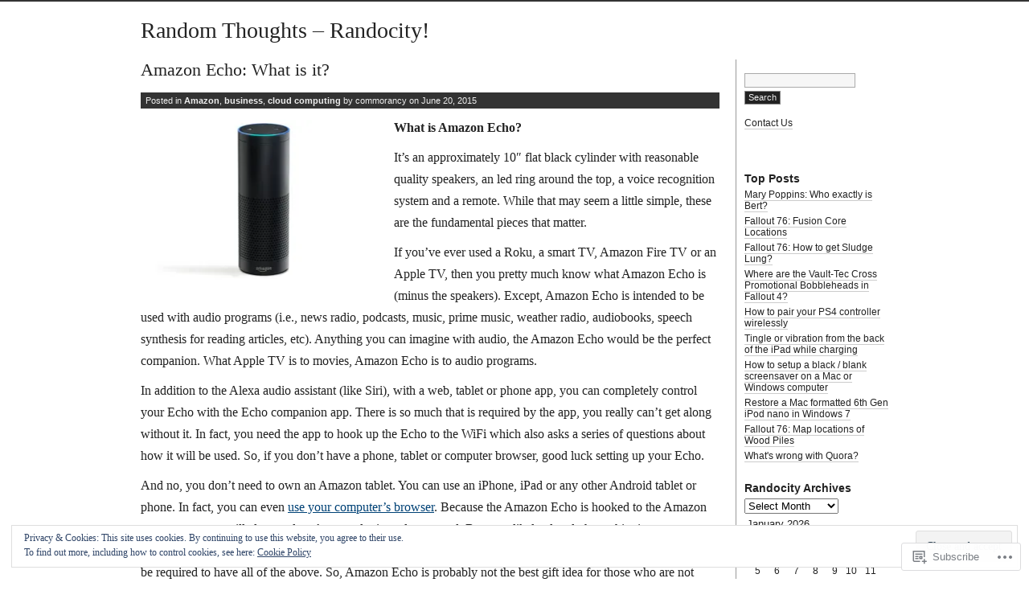

--- FILE ---
content_type: text/html; charset=UTF-8
request_url: https://randocity.com/category/cloud-computing/
body_size: 71589
content:
<!DOCTYPE html PUBLIC "-//W3C//DTD XHTML 1.0 Transitional//EN" "http://www.w3.org/TR/xhtml1/DTD/xhtml1-transitional.dtd">
<html xmlns="http://www.w3.org/1999/xhtml" lang="en">
<head profile="http://gmpg.org/xfn/11">
<meta http-equiv="Content-Type" content="text/html; charset=UTF-8" />
<title>cloud computing | Random Thoughts - Randocity!</title>
<link rel="stylesheet" href="https://s0.wp.com/wp-content/themes/pub/journalist-13/style.css?m=1741693332i" type="text/css" media="screen" />
<link rel="pingback" href="https://randocity.com/xmlrpc.php" />
<meta name='robots' content='max-image-preview:large' />
<meta name="google-site-verification" content="_siAqjmSmMSVyK29jyioUaXNZUG_k-a6OxBS-c6LCqM" />
<meta name="msvalidate.01" content="5B14AF655E968BE672C2857B05D95658" />

<!-- Async WordPress.com Remote Login -->
<script id="wpcom_remote_login_js">
var wpcom_remote_login_extra_auth = '';
function wpcom_remote_login_remove_dom_node_id( element_id ) {
	var dom_node = document.getElementById( element_id );
	if ( dom_node ) { dom_node.parentNode.removeChild( dom_node ); }
}
function wpcom_remote_login_remove_dom_node_classes( class_name ) {
	var dom_nodes = document.querySelectorAll( '.' + class_name );
	for ( var i = 0; i < dom_nodes.length; i++ ) {
		dom_nodes[ i ].parentNode.removeChild( dom_nodes[ i ] );
	}
}
function wpcom_remote_login_final_cleanup() {
	wpcom_remote_login_remove_dom_node_classes( "wpcom_remote_login_msg" );
	wpcom_remote_login_remove_dom_node_id( "wpcom_remote_login_key" );
	wpcom_remote_login_remove_dom_node_id( "wpcom_remote_login_validate" );
	wpcom_remote_login_remove_dom_node_id( "wpcom_remote_login_js" );
	wpcom_remote_login_remove_dom_node_id( "wpcom_request_access_iframe" );
	wpcom_remote_login_remove_dom_node_id( "wpcom_request_access_styles" );
}

// Watch for messages back from the remote login
window.addEventListener( "message", function( e ) {
	if ( e.origin === "https://r-login.wordpress.com" ) {
		var data = {};
		try {
			data = JSON.parse( e.data );
		} catch( e ) {
			wpcom_remote_login_final_cleanup();
			return;
		}

		if ( data.msg === 'LOGIN' ) {
			// Clean up the login check iframe
			wpcom_remote_login_remove_dom_node_id( "wpcom_remote_login_key" );

			var id_regex = new RegExp( /^[0-9]+$/ );
			var token_regex = new RegExp( /^.*|.*|.*$/ );
			if (
				token_regex.test( data.token )
				&& id_regex.test( data.wpcomid )
			) {
				// We have everything we need to ask for a login
				var script = document.createElement( "script" );
				script.setAttribute( "id", "wpcom_remote_login_validate" );
				script.src = '/remote-login.php?wpcom_remote_login=validate'
					+ '&wpcomid=' + data.wpcomid
					+ '&token=' + encodeURIComponent( data.token )
					+ '&host=' + window.location.protocol
					+ '//' + window.location.hostname
					+ '&postid=5349'
					+ '&is_singular=';
				document.body.appendChild( script );
			}

			return;
		}

		// Safari ITP, not logged in, so redirect
		if ( data.msg === 'LOGIN-REDIRECT' ) {
			window.location = 'https://wordpress.com/log-in?redirect_to=' + window.location.href;
			return;
		}

		// Safari ITP, storage access failed, remove the request
		if ( data.msg === 'LOGIN-REMOVE' ) {
			var css_zap = 'html { -webkit-transition: margin-top 1s; transition: margin-top 1s; } /* 9001 */ html { margin-top: 0 !important; } * html body { margin-top: 0 !important; } @media screen and ( max-width: 782px ) { html { margin-top: 0 !important; } * html body { margin-top: 0 !important; } }';
			var style_zap = document.createElement( 'style' );
			style_zap.type = 'text/css';
			style_zap.appendChild( document.createTextNode( css_zap ) );
			document.body.appendChild( style_zap );

			var e = document.getElementById( 'wpcom_request_access_iframe' );
			e.parentNode.removeChild( e );

			document.cookie = 'wordpress_com_login_access=denied; path=/; max-age=31536000';

			return;
		}

		// Safari ITP
		if ( data.msg === 'REQUEST_ACCESS' ) {
			console.log( 'request access: safari' );

			// Check ITP iframe enable/disable knob
			if ( wpcom_remote_login_extra_auth !== 'safari_itp_iframe' ) {
				return;
			}

			// If we are in a "private window" there is no ITP.
			var private_window = false;
			try {
				var opendb = window.openDatabase( null, null, null, null );
			} catch( e ) {
				private_window = true;
			}

			if ( private_window ) {
				console.log( 'private window' );
				return;
			}

			var iframe = document.createElement( 'iframe' );
			iframe.id = 'wpcom_request_access_iframe';
			iframe.setAttribute( 'scrolling', 'no' );
			iframe.setAttribute( 'sandbox', 'allow-storage-access-by-user-activation allow-scripts allow-same-origin allow-top-navigation-by-user-activation' );
			iframe.src = 'https://r-login.wordpress.com/remote-login.php?wpcom_remote_login=request_access&origin=' + encodeURIComponent( data.origin ) + '&wpcomid=' + encodeURIComponent( data.wpcomid );

			var css = 'html { -webkit-transition: margin-top 1s; transition: margin-top 1s; } /* 9001 */ html { margin-top: 46px !important; } * html body { margin-top: 46px !important; } @media screen and ( max-width: 660px ) { html { margin-top: 71px !important; } * html body { margin-top: 71px !important; } #wpcom_request_access_iframe { display: block; height: 71px !important; } } #wpcom_request_access_iframe { border: 0px; height: 46px; position: fixed; top: 0; left: 0; width: 100%; min-width: 100%; z-index: 99999; background: #23282d; } ';

			var style = document.createElement( 'style' );
			style.type = 'text/css';
			style.id = 'wpcom_request_access_styles';
			style.appendChild( document.createTextNode( css ) );
			document.body.appendChild( style );

			document.body.appendChild( iframe );
		}

		if ( data.msg === 'DONE' ) {
			wpcom_remote_login_final_cleanup();
		}
	}
}, false );

// Inject the remote login iframe after the page has had a chance to load
// more critical resources
window.addEventListener( "DOMContentLoaded", function( e ) {
	var iframe = document.createElement( "iframe" );
	iframe.style.display = "none";
	iframe.setAttribute( "scrolling", "no" );
	iframe.setAttribute( "id", "wpcom_remote_login_key" );
	iframe.src = "https://r-login.wordpress.com/remote-login.php"
		+ "?wpcom_remote_login=key"
		+ "&origin=aHR0cHM6Ly9yYW5kb2NpdHkuY29t"
		+ "&wpcomid=5034249"
		+ "&time=" + Math.floor( Date.now() / 1000 );
	document.body.appendChild( iframe );
}, false );
</script>
<link rel='dns-prefetch' href='//s0.wp.com' />
<link rel="alternate" type="application/rss+xml" title="Random Thoughts - Randocity! &raquo; Feed" href="https://randocity.com/feed/" />
<link rel="alternate" type="application/rss+xml" title="Random Thoughts - Randocity! &raquo; Comments Feed" href="https://randocity.com/comments/feed/" />
<link rel="alternate" type="application/rss+xml" title="Random Thoughts - Randocity! &raquo; cloud computing Category Feed" href="https://randocity.com/category/cloud-computing/feed/" />
	<script type="text/javascript">
		/* <![CDATA[ */
		function addLoadEvent(func) {
			var oldonload = window.onload;
			if (typeof window.onload != 'function') {
				window.onload = func;
			} else {
				window.onload = function () {
					oldonload();
					func();
				}
			}
		}
		/* ]]> */
	</script>
	<link crossorigin='anonymous' rel='stylesheet' id='all-css-0-1' href='/_static/??/wp-content/mu-plugins/widgets/eu-cookie-law/templates/style.css,/wp-content/mu-plugins/likes/jetpack-likes.css?m=1743883414j&cssminify=yes' type='text/css' media='all' />
<style id='wp-emoji-styles-inline-css'>

	img.wp-smiley, img.emoji {
		display: inline !important;
		border: none !important;
		box-shadow: none !important;
		height: 1em !important;
		width: 1em !important;
		margin: 0 0.07em !important;
		vertical-align: -0.1em !important;
		background: none !important;
		padding: 0 !important;
	}
/*# sourceURL=wp-emoji-styles-inline-css */
</style>
<link crossorigin='anonymous' rel='stylesheet' id='all-css-2-1' href='/wp-content/plugins/gutenberg-core/v22.4.0/build/styles/block-library/style.min.css?m=1768935615i&cssminify=yes' type='text/css' media='all' />
<style id='wp-block-library-inline-css'>
.has-text-align-justify {
	text-align:justify;
}
.has-text-align-justify{text-align:justify;}

/*# sourceURL=wp-block-library-inline-css */
</style><style id='global-styles-inline-css'>
:root{--wp--preset--aspect-ratio--square: 1;--wp--preset--aspect-ratio--4-3: 4/3;--wp--preset--aspect-ratio--3-4: 3/4;--wp--preset--aspect-ratio--3-2: 3/2;--wp--preset--aspect-ratio--2-3: 2/3;--wp--preset--aspect-ratio--16-9: 16/9;--wp--preset--aspect-ratio--9-16: 9/16;--wp--preset--color--black: #000000;--wp--preset--color--cyan-bluish-gray: #abb8c3;--wp--preset--color--white: #ffffff;--wp--preset--color--pale-pink: #f78da7;--wp--preset--color--vivid-red: #cf2e2e;--wp--preset--color--luminous-vivid-orange: #ff6900;--wp--preset--color--luminous-vivid-amber: #fcb900;--wp--preset--color--light-green-cyan: #7bdcb5;--wp--preset--color--vivid-green-cyan: #00d084;--wp--preset--color--pale-cyan-blue: #8ed1fc;--wp--preset--color--vivid-cyan-blue: #0693e3;--wp--preset--color--vivid-purple: #9b51e0;--wp--preset--gradient--vivid-cyan-blue-to-vivid-purple: linear-gradient(135deg,rgb(6,147,227) 0%,rgb(155,81,224) 100%);--wp--preset--gradient--light-green-cyan-to-vivid-green-cyan: linear-gradient(135deg,rgb(122,220,180) 0%,rgb(0,208,130) 100%);--wp--preset--gradient--luminous-vivid-amber-to-luminous-vivid-orange: linear-gradient(135deg,rgb(252,185,0) 0%,rgb(255,105,0) 100%);--wp--preset--gradient--luminous-vivid-orange-to-vivid-red: linear-gradient(135deg,rgb(255,105,0) 0%,rgb(207,46,46) 100%);--wp--preset--gradient--very-light-gray-to-cyan-bluish-gray: linear-gradient(135deg,rgb(238,238,238) 0%,rgb(169,184,195) 100%);--wp--preset--gradient--cool-to-warm-spectrum: linear-gradient(135deg,rgb(74,234,220) 0%,rgb(151,120,209) 20%,rgb(207,42,186) 40%,rgb(238,44,130) 60%,rgb(251,105,98) 80%,rgb(254,248,76) 100%);--wp--preset--gradient--blush-light-purple: linear-gradient(135deg,rgb(255,206,236) 0%,rgb(152,150,240) 100%);--wp--preset--gradient--blush-bordeaux: linear-gradient(135deg,rgb(254,205,165) 0%,rgb(254,45,45) 50%,rgb(107,0,62) 100%);--wp--preset--gradient--luminous-dusk: linear-gradient(135deg,rgb(255,203,112) 0%,rgb(199,81,192) 50%,rgb(65,88,208) 100%);--wp--preset--gradient--pale-ocean: linear-gradient(135deg,rgb(255,245,203) 0%,rgb(182,227,212) 50%,rgb(51,167,181) 100%);--wp--preset--gradient--electric-grass: linear-gradient(135deg,rgb(202,248,128) 0%,rgb(113,206,126) 100%);--wp--preset--gradient--midnight: linear-gradient(135deg,rgb(2,3,129) 0%,rgb(40,116,252) 100%);--wp--preset--font-size--small: 13px;--wp--preset--font-size--medium: 20px;--wp--preset--font-size--large: 36px;--wp--preset--font-size--x-large: 42px;--wp--preset--font-family--albert-sans: 'Albert Sans', sans-serif;--wp--preset--font-family--alegreya: Alegreya, serif;--wp--preset--font-family--arvo: Arvo, serif;--wp--preset--font-family--bodoni-moda: 'Bodoni Moda', serif;--wp--preset--font-family--bricolage-grotesque: 'Bricolage Grotesque', sans-serif;--wp--preset--font-family--cabin: Cabin, sans-serif;--wp--preset--font-family--chivo: Chivo, sans-serif;--wp--preset--font-family--commissioner: Commissioner, sans-serif;--wp--preset--font-family--cormorant: Cormorant, serif;--wp--preset--font-family--courier-prime: 'Courier Prime', monospace;--wp--preset--font-family--crimson-pro: 'Crimson Pro', serif;--wp--preset--font-family--dm-mono: 'DM Mono', monospace;--wp--preset--font-family--dm-sans: 'DM Sans', sans-serif;--wp--preset--font-family--dm-serif-display: 'DM Serif Display', serif;--wp--preset--font-family--domine: Domine, serif;--wp--preset--font-family--eb-garamond: 'EB Garamond', serif;--wp--preset--font-family--epilogue: Epilogue, sans-serif;--wp--preset--font-family--fahkwang: Fahkwang, sans-serif;--wp--preset--font-family--figtree: Figtree, sans-serif;--wp--preset--font-family--fira-sans: 'Fira Sans', sans-serif;--wp--preset--font-family--fjalla-one: 'Fjalla One', sans-serif;--wp--preset--font-family--fraunces: Fraunces, serif;--wp--preset--font-family--gabarito: Gabarito, system-ui;--wp--preset--font-family--ibm-plex-mono: 'IBM Plex Mono', monospace;--wp--preset--font-family--ibm-plex-sans: 'IBM Plex Sans', sans-serif;--wp--preset--font-family--ibarra-real-nova: 'Ibarra Real Nova', serif;--wp--preset--font-family--instrument-serif: 'Instrument Serif', serif;--wp--preset--font-family--inter: Inter, sans-serif;--wp--preset--font-family--josefin-sans: 'Josefin Sans', sans-serif;--wp--preset--font-family--jost: Jost, sans-serif;--wp--preset--font-family--libre-baskerville: 'Libre Baskerville', serif;--wp--preset--font-family--libre-franklin: 'Libre Franklin', sans-serif;--wp--preset--font-family--literata: Literata, serif;--wp--preset--font-family--lora: Lora, serif;--wp--preset--font-family--merriweather: Merriweather, serif;--wp--preset--font-family--montserrat: Montserrat, sans-serif;--wp--preset--font-family--newsreader: Newsreader, serif;--wp--preset--font-family--noto-sans-mono: 'Noto Sans Mono', sans-serif;--wp--preset--font-family--nunito: Nunito, sans-serif;--wp--preset--font-family--open-sans: 'Open Sans', sans-serif;--wp--preset--font-family--overpass: Overpass, sans-serif;--wp--preset--font-family--pt-serif: 'PT Serif', serif;--wp--preset--font-family--petrona: Petrona, serif;--wp--preset--font-family--piazzolla: Piazzolla, serif;--wp--preset--font-family--playfair-display: 'Playfair Display', serif;--wp--preset--font-family--plus-jakarta-sans: 'Plus Jakarta Sans', sans-serif;--wp--preset--font-family--poppins: Poppins, sans-serif;--wp--preset--font-family--raleway: Raleway, sans-serif;--wp--preset--font-family--roboto: Roboto, sans-serif;--wp--preset--font-family--roboto-slab: 'Roboto Slab', serif;--wp--preset--font-family--rubik: Rubik, sans-serif;--wp--preset--font-family--rufina: Rufina, serif;--wp--preset--font-family--sora: Sora, sans-serif;--wp--preset--font-family--source-sans-3: 'Source Sans 3', sans-serif;--wp--preset--font-family--source-serif-4: 'Source Serif 4', serif;--wp--preset--font-family--space-mono: 'Space Mono', monospace;--wp--preset--font-family--syne: Syne, sans-serif;--wp--preset--font-family--texturina: Texturina, serif;--wp--preset--font-family--urbanist: Urbanist, sans-serif;--wp--preset--font-family--work-sans: 'Work Sans', sans-serif;--wp--preset--spacing--20: 0.44rem;--wp--preset--spacing--30: 0.67rem;--wp--preset--spacing--40: 1rem;--wp--preset--spacing--50: 1.5rem;--wp--preset--spacing--60: 2.25rem;--wp--preset--spacing--70: 3.38rem;--wp--preset--spacing--80: 5.06rem;--wp--preset--shadow--natural: 6px 6px 9px rgba(0, 0, 0, 0.2);--wp--preset--shadow--deep: 12px 12px 50px rgba(0, 0, 0, 0.4);--wp--preset--shadow--sharp: 6px 6px 0px rgba(0, 0, 0, 0.2);--wp--preset--shadow--outlined: 6px 6px 0px -3px rgb(255, 255, 255), 6px 6px rgb(0, 0, 0);--wp--preset--shadow--crisp: 6px 6px 0px rgb(0, 0, 0);}:where(body) { margin: 0; }:where(.is-layout-flex){gap: 0.5em;}:where(.is-layout-grid){gap: 0.5em;}body .is-layout-flex{display: flex;}.is-layout-flex{flex-wrap: wrap;align-items: center;}.is-layout-flex > :is(*, div){margin: 0;}body .is-layout-grid{display: grid;}.is-layout-grid > :is(*, div){margin: 0;}body{padding-top: 0px;padding-right: 0px;padding-bottom: 0px;padding-left: 0px;}:root :where(.wp-element-button, .wp-block-button__link){background-color: #32373c;border-width: 0;color: #fff;font-family: inherit;font-size: inherit;font-style: inherit;font-weight: inherit;letter-spacing: inherit;line-height: inherit;padding-top: calc(0.667em + 2px);padding-right: calc(1.333em + 2px);padding-bottom: calc(0.667em + 2px);padding-left: calc(1.333em + 2px);text-decoration: none;text-transform: inherit;}.has-black-color{color: var(--wp--preset--color--black) !important;}.has-cyan-bluish-gray-color{color: var(--wp--preset--color--cyan-bluish-gray) !important;}.has-white-color{color: var(--wp--preset--color--white) !important;}.has-pale-pink-color{color: var(--wp--preset--color--pale-pink) !important;}.has-vivid-red-color{color: var(--wp--preset--color--vivid-red) !important;}.has-luminous-vivid-orange-color{color: var(--wp--preset--color--luminous-vivid-orange) !important;}.has-luminous-vivid-amber-color{color: var(--wp--preset--color--luminous-vivid-amber) !important;}.has-light-green-cyan-color{color: var(--wp--preset--color--light-green-cyan) !important;}.has-vivid-green-cyan-color{color: var(--wp--preset--color--vivid-green-cyan) !important;}.has-pale-cyan-blue-color{color: var(--wp--preset--color--pale-cyan-blue) !important;}.has-vivid-cyan-blue-color{color: var(--wp--preset--color--vivid-cyan-blue) !important;}.has-vivid-purple-color{color: var(--wp--preset--color--vivid-purple) !important;}.has-black-background-color{background-color: var(--wp--preset--color--black) !important;}.has-cyan-bluish-gray-background-color{background-color: var(--wp--preset--color--cyan-bluish-gray) !important;}.has-white-background-color{background-color: var(--wp--preset--color--white) !important;}.has-pale-pink-background-color{background-color: var(--wp--preset--color--pale-pink) !important;}.has-vivid-red-background-color{background-color: var(--wp--preset--color--vivid-red) !important;}.has-luminous-vivid-orange-background-color{background-color: var(--wp--preset--color--luminous-vivid-orange) !important;}.has-luminous-vivid-amber-background-color{background-color: var(--wp--preset--color--luminous-vivid-amber) !important;}.has-light-green-cyan-background-color{background-color: var(--wp--preset--color--light-green-cyan) !important;}.has-vivid-green-cyan-background-color{background-color: var(--wp--preset--color--vivid-green-cyan) !important;}.has-pale-cyan-blue-background-color{background-color: var(--wp--preset--color--pale-cyan-blue) !important;}.has-vivid-cyan-blue-background-color{background-color: var(--wp--preset--color--vivid-cyan-blue) !important;}.has-vivid-purple-background-color{background-color: var(--wp--preset--color--vivid-purple) !important;}.has-black-border-color{border-color: var(--wp--preset--color--black) !important;}.has-cyan-bluish-gray-border-color{border-color: var(--wp--preset--color--cyan-bluish-gray) !important;}.has-white-border-color{border-color: var(--wp--preset--color--white) !important;}.has-pale-pink-border-color{border-color: var(--wp--preset--color--pale-pink) !important;}.has-vivid-red-border-color{border-color: var(--wp--preset--color--vivid-red) !important;}.has-luminous-vivid-orange-border-color{border-color: var(--wp--preset--color--luminous-vivid-orange) !important;}.has-luminous-vivid-amber-border-color{border-color: var(--wp--preset--color--luminous-vivid-amber) !important;}.has-light-green-cyan-border-color{border-color: var(--wp--preset--color--light-green-cyan) !important;}.has-vivid-green-cyan-border-color{border-color: var(--wp--preset--color--vivid-green-cyan) !important;}.has-pale-cyan-blue-border-color{border-color: var(--wp--preset--color--pale-cyan-blue) !important;}.has-vivid-cyan-blue-border-color{border-color: var(--wp--preset--color--vivid-cyan-blue) !important;}.has-vivid-purple-border-color{border-color: var(--wp--preset--color--vivid-purple) !important;}.has-vivid-cyan-blue-to-vivid-purple-gradient-background{background: var(--wp--preset--gradient--vivid-cyan-blue-to-vivid-purple) !important;}.has-light-green-cyan-to-vivid-green-cyan-gradient-background{background: var(--wp--preset--gradient--light-green-cyan-to-vivid-green-cyan) !important;}.has-luminous-vivid-amber-to-luminous-vivid-orange-gradient-background{background: var(--wp--preset--gradient--luminous-vivid-amber-to-luminous-vivid-orange) !important;}.has-luminous-vivid-orange-to-vivid-red-gradient-background{background: var(--wp--preset--gradient--luminous-vivid-orange-to-vivid-red) !important;}.has-very-light-gray-to-cyan-bluish-gray-gradient-background{background: var(--wp--preset--gradient--very-light-gray-to-cyan-bluish-gray) !important;}.has-cool-to-warm-spectrum-gradient-background{background: var(--wp--preset--gradient--cool-to-warm-spectrum) !important;}.has-blush-light-purple-gradient-background{background: var(--wp--preset--gradient--blush-light-purple) !important;}.has-blush-bordeaux-gradient-background{background: var(--wp--preset--gradient--blush-bordeaux) !important;}.has-luminous-dusk-gradient-background{background: var(--wp--preset--gradient--luminous-dusk) !important;}.has-pale-ocean-gradient-background{background: var(--wp--preset--gradient--pale-ocean) !important;}.has-electric-grass-gradient-background{background: var(--wp--preset--gradient--electric-grass) !important;}.has-midnight-gradient-background{background: var(--wp--preset--gradient--midnight) !important;}.has-small-font-size{font-size: var(--wp--preset--font-size--small) !important;}.has-medium-font-size{font-size: var(--wp--preset--font-size--medium) !important;}.has-large-font-size{font-size: var(--wp--preset--font-size--large) !important;}.has-x-large-font-size{font-size: var(--wp--preset--font-size--x-large) !important;}.has-albert-sans-font-family{font-family: var(--wp--preset--font-family--albert-sans) !important;}.has-alegreya-font-family{font-family: var(--wp--preset--font-family--alegreya) !important;}.has-arvo-font-family{font-family: var(--wp--preset--font-family--arvo) !important;}.has-bodoni-moda-font-family{font-family: var(--wp--preset--font-family--bodoni-moda) !important;}.has-bricolage-grotesque-font-family{font-family: var(--wp--preset--font-family--bricolage-grotesque) !important;}.has-cabin-font-family{font-family: var(--wp--preset--font-family--cabin) !important;}.has-chivo-font-family{font-family: var(--wp--preset--font-family--chivo) !important;}.has-commissioner-font-family{font-family: var(--wp--preset--font-family--commissioner) !important;}.has-cormorant-font-family{font-family: var(--wp--preset--font-family--cormorant) !important;}.has-courier-prime-font-family{font-family: var(--wp--preset--font-family--courier-prime) !important;}.has-crimson-pro-font-family{font-family: var(--wp--preset--font-family--crimson-pro) !important;}.has-dm-mono-font-family{font-family: var(--wp--preset--font-family--dm-mono) !important;}.has-dm-sans-font-family{font-family: var(--wp--preset--font-family--dm-sans) !important;}.has-dm-serif-display-font-family{font-family: var(--wp--preset--font-family--dm-serif-display) !important;}.has-domine-font-family{font-family: var(--wp--preset--font-family--domine) !important;}.has-eb-garamond-font-family{font-family: var(--wp--preset--font-family--eb-garamond) !important;}.has-epilogue-font-family{font-family: var(--wp--preset--font-family--epilogue) !important;}.has-fahkwang-font-family{font-family: var(--wp--preset--font-family--fahkwang) !important;}.has-figtree-font-family{font-family: var(--wp--preset--font-family--figtree) !important;}.has-fira-sans-font-family{font-family: var(--wp--preset--font-family--fira-sans) !important;}.has-fjalla-one-font-family{font-family: var(--wp--preset--font-family--fjalla-one) !important;}.has-fraunces-font-family{font-family: var(--wp--preset--font-family--fraunces) !important;}.has-gabarito-font-family{font-family: var(--wp--preset--font-family--gabarito) !important;}.has-ibm-plex-mono-font-family{font-family: var(--wp--preset--font-family--ibm-plex-mono) !important;}.has-ibm-plex-sans-font-family{font-family: var(--wp--preset--font-family--ibm-plex-sans) !important;}.has-ibarra-real-nova-font-family{font-family: var(--wp--preset--font-family--ibarra-real-nova) !important;}.has-instrument-serif-font-family{font-family: var(--wp--preset--font-family--instrument-serif) !important;}.has-inter-font-family{font-family: var(--wp--preset--font-family--inter) !important;}.has-josefin-sans-font-family{font-family: var(--wp--preset--font-family--josefin-sans) !important;}.has-jost-font-family{font-family: var(--wp--preset--font-family--jost) !important;}.has-libre-baskerville-font-family{font-family: var(--wp--preset--font-family--libre-baskerville) !important;}.has-libre-franklin-font-family{font-family: var(--wp--preset--font-family--libre-franklin) !important;}.has-literata-font-family{font-family: var(--wp--preset--font-family--literata) !important;}.has-lora-font-family{font-family: var(--wp--preset--font-family--lora) !important;}.has-merriweather-font-family{font-family: var(--wp--preset--font-family--merriweather) !important;}.has-montserrat-font-family{font-family: var(--wp--preset--font-family--montserrat) !important;}.has-newsreader-font-family{font-family: var(--wp--preset--font-family--newsreader) !important;}.has-noto-sans-mono-font-family{font-family: var(--wp--preset--font-family--noto-sans-mono) !important;}.has-nunito-font-family{font-family: var(--wp--preset--font-family--nunito) !important;}.has-open-sans-font-family{font-family: var(--wp--preset--font-family--open-sans) !important;}.has-overpass-font-family{font-family: var(--wp--preset--font-family--overpass) !important;}.has-pt-serif-font-family{font-family: var(--wp--preset--font-family--pt-serif) !important;}.has-petrona-font-family{font-family: var(--wp--preset--font-family--petrona) !important;}.has-piazzolla-font-family{font-family: var(--wp--preset--font-family--piazzolla) !important;}.has-playfair-display-font-family{font-family: var(--wp--preset--font-family--playfair-display) !important;}.has-plus-jakarta-sans-font-family{font-family: var(--wp--preset--font-family--plus-jakarta-sans) !important;}.has-poppins-font-family{font-family: var(--wp--preset--font-family--poppins) !important;}.has-raleway-font-family{font-family: var(--wp--preset--font-family--raleway) !important;}.has-roboto-font-family{font-family: var(--wp--preset--font-family--roboto) !important;}.has-roboto-slab-font-family{font-family: var(--wp--preset--font-family--roboto-slab) !important;}.has-rubik-font-family{font-family: var(--wp--preset--font-family--rubik) !important;}.has-rufina-font-family{font-family: var(--wp--preset--font-family--rufina) !important;}.has-sora-font-family{font-family: var(--wp--preset--font-family--sora) !important;}.has-source-sans-3-font-family{font-family: var(--wp--preset--font-family--source-sans-3) !important;}.has-source-serif-4-font-family{font-family: var(--wp--preset--font-family--source-serif-4) !important;}.has-space-mono-font-family{font-family: var(--wp--preset--font-family--space-mono) !important;}.has-syne-font-family{font-family: var(--wp--preset--font-family--syne) !important;}.has-texturina-font-family{font-family: var(--wp--preset--font-family--texturina) !important;}.has-urbanist-font-family{font-family: var(--wp--preset--font-family--urbanist) !important;}.has-work-sans-font-family{font-family: var(--wp--preset--font-family--work-sans) !important;}
/*# sourceURL=global-styles-inline-css */
</style>

<style id='classic-theme-styles-inline-css'>
.wp-block-button__link{background-color:#32373c;border-radius:9999px;box-shadow:none;color:#fff;font-size:1.125em;padding:calc(.667em + 2px) calc(1.333em + 2px);text-decoration:none}.wp-block-file__button{background:#32373c;color:#fff}.wp-block-accordion-heading{margin:0}.wp-block-accordion-heading__toggle{background-color:inherit!important;color:inherit!important}.wp-block-accordion-heading__toggle:not(:focus-visible){outline:none}.wp-block-accordion-heading__toggle:focus,.wp-block-accordion-heading__toggle:hover{background-color:inherit!important;border:none;box-shadow:none;color:inherit;padding:var(--wp--preset--spacing--20,1em) 0;text-decoration:none}.wp-block-accordion-heading__toggle:focus-visible{outline:auto;outline-offset:0}
/*# sourceURL=/wp-content/plugins/gutenberg-core/v22.4.0/build/styles/block-library/classic.min.css */
</style>
<link crossorigin='anonymous' rel='stylesheet' id='all-css-4-1' href='/_static/??[base64]&cssminify=yes' type='text/css' media='all' />
<style id='jetpack-global-styles-frontend-style-inline-css'>
:root { --font-headings: unset; --font-base: unset; --font-headings-default: -apple-system,BlinkMacSystemFont,"Segoe UI",Roboto,Oxygen-Sans,Ubuntu,Cantarell,"Helvetica Neue",sans-serif; --font-base-default: -apple-system,BlinkMacSystemFont,"Segoe UI",Roboto,Oxygen-Sans,Ubuntu,Cantarell,"Helvetica Neue",sans-serif;}
/*# sourceURL=jetpack-global-styles-frontend-style-inline-css */
</style>
<link crossorigin='anonymous' rel='stylesheet' id='all-css-6-1' href='/_static/??-eJyNjcEKwjAQRH/IuFRT6kX8FNkmS5K6yQY3Qfx7bfEiXrwM82B4A49qnJRGpUHupnIPqSgs1Cq624chi6zhO5OCRryTR++fW00l7J3qDv43XVNxoOISsmEJol/wY2uR8vs3WggsM/I6uOTzMI3Hw8lOg11eUT1JKA==&cssminify=yes' type='text/css' media='all' />
<script type="text/javascript" id="wpcom-actionbar-placeholder-js-extra">
/* <![CDATA[ */
var actionbardata = {"siteID":"5034249","postID":"0","siteURL":"https://randocity.com","xhrURL":"https://randocity.com/wp-admin/admin-ajax.php","nonce":"da64b6e1d0","isLoggedIn":"","statusMessage":"","subsEmailDefault":"instantly","proxyScriptUrl":"https://s0.wp.com/wp-content/js/wpcom-proxy-request.js?m=1513050504i&amp;ver=20211021","i18n":{"followedText":"New posts from this site will now appear in your \u003Ca href=\"https://wordpress.com/reader\"\u003EReader\u003C/a\u003E","foldBar":"Collapse this bar","unfoldBar":"Expand this bar","shortLinkCopied":"Shortlink copied to clipboard."}};
//# sourceURL=wpcom-actionbar-placeholder-js-extra
/* ]]> */
</script>
<script type="text/javascript" id="jetpack-mu-wpcom-settings-js-before">
/* <![CDATA[ */
var JETPACK_MU_WPCOM_SETTINGS = {"assetsUrl":"https://s0.wp.com/wp-content/mu-plugins/jetpack-mu-wpcom-plugin/moon/jetpack_vendor/automattic/jetpack-mu-wpcom/src/build/"};
//# sourceURL=jetpack-mu-wpcom-settings-js-before
/* ]]> */
</script>
<script crossorigin='anonymous' type='text/javascript'  src='/_static/??/wp-content/js/rlt-proxy.js,/wp-content/blog-plugins/wordads-classes/js/cmp/v2/cmp-non-gdpr.js?m=1720530689j'></script>
<script type="text/javascript" id="rlt-proxy-js-after">
/* <![CDATA[ */
	rltInitialize( {"token":null,"iframeOrigins":["https:\/\/widgets.wp.com"]} );
//# sourceURL=rlt-proxy-js-after
/* ]]> */
</script>
<link rel="EditURI" type="application/rsd+xml" title="RSD" href="https://randosity.wordpress.com/xmlrpc.php?rsd" />
<meta name="generator" content="WordPress.com" />

<!-- Jetpack Open Graph Tags -->
<meta property="og:type" content="website" />
<meta property="og:title" content="cloud computing &#8211; Random Thoughts &#8211; Randocity!" />
<meta property="og:url" content="https://randocity.com/category/cloud-computing/" />
<meta property="og:site_name" content="Random Thoughts - Randocity!" />
<meta property="og:image" content="https://s0.wp.com/i/blank.jpg?m=1383295312i" />
<meta property="og:image:width" content="200" />
<meta property="og:image:height" content="200" />
<meta property="og:image:alt" content="" />
<meta property="og:locale" content="en_US" />
<meta name="twitter:creator" content="@abigguitar" />
<meta name="twitter:site" content="@abigguitar" />

<!-- End Jetpack Open Graph Tags -->
<link rel="shortcut icon" type="image/x-icon" href="https://s0.wp.com/i/favicon.ico?m=1713425267i" sizes="16x16 24x24 32x32 48x48" />
<link rel="icon" type="image/x-icon" href="https://s0.wp.com/i/favicon.ico?m=1713425267i" sizes="16x16 24x24 32x32 48x48" />
<link rel="apple-touch-icon" href="https://s0.wp.com/i/webclip.png?m=1713868326i" />
<link rel='openid.server' href='https://randocity.com/?openidserver=1' />
<link rel='openid.delegate' href='https://randocity.com/' />
<link rel="search" type="application/opensearchdescription+xml" href="https://randocity.com/osd.xml" title="Random Thoughts - Randocity!" />
<link rel="search" type="application/opensearchdescription+xml" href="https://s1.wp.com/opensearch.xml" title="WordPress.com" />
		<style id="wpcom-hotfix-masterbar-style">
			@media screen and (min-width: 783px) {
				#wpadminbar .quicklinks li#wp-admin-bar-my-account.with-avatar > a img {
					margin-top: 5px;
				}
			}
		</style>
		<meta property="fediverse:creator" name="fediverse:creator" content="randocity.com@randocity.com" />
<style type="text/css">.recentcomments a{display:inline !important;padding:0 !important;margin:0 !important;}</style>		<style type="text/css">
			.recentcomments a {
				display: inline !important;
				padding: 0 !important;
				margin: 0 !important;
			}

			table.recentcommentsavatartop img.avatar, table.recentcommentsavatarend img.avatar {
				border: 0px;
				margin: 0;
			}

			table.recentcommentsavatartop a, table.recentcommentsavatarend a {
				border: 0px !important;
				background-color: transparent !important;
			}

			td.recentcommentsavatarend, td.recentcommentsavatartop {
				padding: 0px 0px 1px 0px;
				margin: 0px;
			}

			td.recentcommentstextend {
				border: none !important;
				padding: 0px 0px 2px 10px;
			}

			.rtl td.recentcommentstextend {
				padding: 0px 10px 2px 0px;
			}

			td.recentcommentstexttop {
				border: none;
				padding: 0px 0px 0px 10px;
			}

			.rtl td.recentcommentstexttop {
				padding: 0px 10px 0px 0px;
			}
		</style>
		<meta name="description" content="Posts about cloud computing written by commorancy" />
		<script type="text/javascript">

			window.doNotSellCallback = function() {

				var linkElements = [
					'a[href="https://wordpress.com/?ref=footer_blog"]',
					'a[href="https://wordpress.com/?ref=footer_website"]',
					'a[href="https://wordpress.com/?ref=vertical_footer"]',
					'a[href^="https://wordpress.com/?ref=footer_segment_"]',
				].join(',');

				var dnsLink = document.createElement( 'a' );
				dnsLink.href = 'https://wordpress.com/advertising-program-optout/';
				dnsLink.classList.add( 'do-not-sell-link' );
				dnsLink.rel = 'nofollow';
				dnsLink.style.marginLeft = '0.5em';
				dnsLink.textContent = 'Do Not Sell or Share My Personal Information';

				var creditLinks = document.querySelectorAll( linkElements );

				if ( 0 === creditLinks.length ) {
					return false;
				}

				Array.prototype.forEach.call( creditLinks, function( el ) {
					el.insertAdjacentElement( 'afterend', dnsLink );
				});

				return true;
			};

		</script>
		
<link rel="alternate" title="ActivityPub (JSON)" type="application/activity+json" href="https://randocity.com/category/cloud-computing/" />
			<link rel="stylesheet" id="custom-css-css" type="text/css" href="https://s0.wp.com/?custom-css=1&#038;csblog=l7Dz&#038;cscache=6&#038;csrev=48" />
			<script type="text/javascript">
	window.google_analytics_uacct = "UA-52447-2";
</script>

<script type="text/javascript">
	var _gaq = _gaq || [];
	_gaq.push(['_setAccount', 'UA-52447-2']);
	_gaq.push(['_gat._anonymizeIp']);
	_gaq.push(['_setDomainName', 'none']);
	_gaq.push(['_setAllowLinker', true]);
	_gaq.push(['_initData']);
	_gaq.push(['_trackPageview']);

	(function() {
		var ga = document.createElement('script'); ga.type = 'text/javascript'; ga.async = true;
		ga.src = ('https:' == document.location.protocol ? 'https://ssl' : 'http://www') + '.google-analytics.com/ga.js';
		(document.getElementsByTagName('head')[0] || document.getElementsByTagName('body')[0]).appendChild(ga);
	})();
</script>
<link crossorigin='anonymous' rel='stylesheet' id='all-css-0-3' href='/_static/??-eJydj9sKg0AMRH+oGqy00ofSTykag0R3N8FkEf++ll6gb23fZobDgYFFC5TklBxiLjTkgZPBSK4tTs8OUSTBlRNCFwQnA1tYaS7RbAffG6L0OZABtrNko/CGXsO/woX7gdzARQsV25L5GuhX3eNh5tCD5c5wZnWWDf5oZeR0N1/iuWoO9ak51tV+vAE1jny4&cssminify=yes' type='text/css' media='all' />
</head>

<body class="archive category category-cloud-computing category-1715866 wp-theme-pubjournalist-13 customizer-styles-applied jetpack-reblog-enabled">
<div id="container">
<div id="skip">
	<p><a href="#content" title="Skip to site content">Skip to content</a></p>
	<p><a href="#search" title="Skip to search" accesskey="s">Skip to search - Accesskey = s</a></p>
</div>
	<h1><a href="https://randocity.com/">Random Thoughts &#8211; Randocity!</a></h1>

<div id="content">
<div class="post-5349 post type-post status-publish format-standard hentry category-amazon-2 category-business category-cloud-computing tag-amazon tag-audio tag-control tag-home tag-music">
		<h2 id="post-5349">
					<a href="https://randocity.com/2015/06/20/amazon-echo-what-is-it/" rel="bookmark">Amazon Echo: What is&nbsp;it?</a>
			</h2>
	<div class="meta">
		Posted in <a href="https://randocity.com/category/amazon-2/" rel="category tag">Amazon</a>, <a href="https://randocity.com/category/business/" rel="category tag">business</a>, <a href="https://randocity.com/category/cloud-computing/" rel="category tag">cloud computing</a> by commorancy on June 20, 2015	</div>
	<div class="main">
		<p><img data-attachment-id="5352" data-permalink="https://randocity.com/2015/06/20/amazon-echo-what-is-it/amazonecho2/" data-orig-file="https://randocity.com/wp-content/uploads/2015/06/amazonecho2.jpg" data-orig-size="620,413" data-comments-opened="1" data-image-meta="{&quot;aperture&quot;:&quot;0&quot;,&quot;credit&quot;:&quot;&quot;,&quot;camera&quot;:&quot;&quot;,&quot;caption&quot;:&quot;&quot;,&quot;created_timestamp&quot;:&quot;0&quot;,&quot;copyright&quot;:&quot;&quot;,&quot;focal_length&quot;:&quot;0&quot;,&quot;iso&quot;:&quot;0&quot;,&quot;shutter_speed&quot;:&quot;0&quot;,&quot;title&quot;:&quot;&quot;,&quot;orientation&quot;:&quot;0&quot;}" data-image-title="Amazon Echo" data-image-description="" data-image-caption="" data-medium-file="https://randocity.com/wp-content/uploads/2015/06/amazonecho2.jpg?w=300" data-large-file="https://randocity.com/wp-content/uploads/2015/06/amazonecho2.jpg?w=620" class="alignleft wp-image-5352 size-medium" src="https://randocity.com/wp-content/uploads/2015/06/amazonecho2.jpg?w=300&#038;h=200" alt="Amazon Echo" width="300" height="200" srcset="https://randocity.com/wp-content/uploads/2015/06/amazonecho2.jpg?w=300 300w, https://randocity.com/wp-content/uploads/2015/06/amazonecho2.jpg?w=600 600w, https://randocity.com/wp-content/uploads/2015/06/amazonecho2.jpg?w=150 150w" sizes="(max-width: 300px) 100vw, 300px" /><strong>What is Amazon Echo?</strong></p>
<p>It&#8217;s an approximately 10&#8243; flat black cylinder with reasonable quality speakers, an led ring around the top, a voice recognition system and a remote. While that may seem a little simple, these are the fundamental pieces that matter.</p>
<p>If you&#8217;ve ever used a Roku, a smart TV, Amazon Fire TV or an Apple TV, then you pretty much know what Amazon Echo is (minus the speakers). Except, Amazon Echo is intended to be used with audio programs (i.e., news radio, podcasts, music, prime music, weather radio, audiobooks, speech synthesis for reading articles, etc). Anything you can imagine with audio, the Amazon Echo would be the perfect companion. What Apple TV is to movies, Amazon Echo is to audio programs.</p>
<p>In addition to the Alexa audio assistant (like Siri), with a web, tablet or phone app, you can completely control your Echo with the Echo companion app. There is so much that is required by the app, you really can&#8217;t get along without it. In fact, you need the app to hook up the Echo to the WiFi which also asks a series of questions about how it will be used. So, if you don&#8217;t have a phone, tablet or computer browser, good luck setting up your Echo.</p>
<p>And no, you don&#8217;t need to own an Amazon tablet. You can use an iPhone, iPad or any other Android tablet or phone. In fact, you can even <a href="http://echo.amazon.com/#player" target="_blank">use your computer&#8217;s browser</a>. Because the Amazon Echo is hooked to the Amazon eco-system, you will also need an Amazon login and password. But, you likely already have this since you purchased the Echo with it. But, if you&#8217;re planning on giving it as a gift, the person you are giving it to will also be required to have all of the above. So, Amazon Echo is probably not the best gift idea for those who are not computer savvy or those who choose not to be connected. Remember that this is first and foremost a cloud player device. The faster the speed of the internet connection, the better Echo will work.</p>
<p><strong>Is the Amazon Echo useful?</strong></p>
<p>That&#8217;s a good question. If you&#8217;re someone who listens to radio programs or other audio programs like podcasts, then perhaps. Though, keep in mind there are some severe limitations in what you can do with the Amazon Echo. For example, the partners Amazon has chosen for its &#8216;audio channels&#8217; are limited to Pandora, iHeartRadio, TuneIn and Audible. So, like Apple TV has limited video channels, Amazon Echo also has severely limited audio channels. Because of the audio partner limits, you really get a very small selection of content. For example, if Amazon had partnered with Sirius radio, there would be a whole lot more programming choices. Or, for that matter, partnering with Muzak, Soundcloud, Rhapsody, YouTube audio, Last.fm or other audio partners, I would say there would be much more choices in audio. Until then, Echo is nice but somewhat a novelty.</p>
<p><strong>Alexa vs Siri</strong></p>
<p>Alexa clearly has a better voice than Siri. But, other than the voice choice, the functionality is about the same. Like Siri, Alexa has easter eggs, knows what she knows, but what she knows is very very limited. So, don&#8217;t expect to be able to ask Alexa complex questions. To activate Alexa, you simply say the key word &#8216;Alexa&#8217;, suffixed quickly by what you want her to do. For example, &#8216;Alexa, set volume to 5&#8217;. Alexa is always listening for the keyword. Once you say the keyword, Alexa will begin listening for your command.</p>
<p>Wording matters with your sentences or Alexa gets quickly confused as to what you&#8217;re asking. For example, there&#8217;s a difference between asking &#8216;Alexa, play Frank Sinatra Songs for Swingin Lovers&#8217; or &#8216;Alexa, play Songs for Swingin Lovers by Frank Sinatra&#8217; or &#8216;Alexa, play the album Songs for Swingin Lovers by Frank Sinatra&#8217;. The shorter you tend to phrase your request, the more likely Alexa is to do the wrong thing or become confused and do nothing. Echo sometimes hears a phantom keyword and activates.</p>
<p>There are many times when you ask Alexa to do something that instead of responding with &#8216;Okay&#8217; or some affirmative voice response, the led ring at the top flashes in a &#8216;special way&#8217;. So, we&#8217;re left to try and decode the R2D2 led responses from the Echo. Instead, I personally believe Alexa should affirmatively or negatively respond to every voice command. Unfortunately, she doesn&#8217;t.</p>
<p>Oh, and no, there is not yet a way to change the voice to a male or some other alternative voice. Though, you can change the wake-up word. So, it doesn&#8217;t have to be &#8216;Alexa&#8217;.</p>
<p><strong>Alarms, ToDo Lists and Shopping</strong></p>
<p>It is to be expected that you can shop for music through the Echo. So, if you ask Echo to play something that leads to samples, you can buy the song that&#8217;s playing. This will then be put into your library for future playback.</p>
<p>You can set up to 1 alarm and up to 1 timer. This means you can set an alarm for wakeup, but you can&#8217;t have two alarms. So, if you have a spouse or partner, you can&#8217;t have your own alarm and they have one set for a separate time. That won&#8217;t work, yet. If you want to time down two different things (important while cooking), you can&#8217;t do this either. It supports only one timer.</p>
<p>When the alarm or timer goes off, the audio noise it makes is limited to an internal sound only. Even though you have access to Prime music and radio, you cannot set the timer to use one of those audio sources. So&#8230; limited. There are also other limits.</p>
<p>There is a ToDo and Shopping list that you can ask Alexa to manage. You can say, &#8216;Alexa, add bananas to my shopping list&#8217;. When you open the Echo app, you will have your shopping list with you in the store. You can also remote control the Echo app as long as you have Internet on your phone. So, if you have a cat and you like to leave music playing, you can set up playlists, turn the volume up or down, change the music or shut it off.</p>
<p><strong>Music</strong></p>
<p>This is probably where the Echo shines its brightest. With its two speaker system, the audio is bright and vibrant. Not quite as nice as the Bose Soundlink Mini, but the sound is acceptably full and rich for the cylinder design. Unfortunately, it also has no stereo and it needs it. Amazon needs to offer a companion cylinder connected by bluetooth to offer full rich stereo sound. In fact, it could offer several BT connected cylinders to offer 5.1 or 7.1.</p>
<p>Beyond the sound quality issues, having access to Prime music is a necessity here. If you aren&#8217;t a Prime member, you really can&#8217;t take advantage of what Echo offers. If you do have Prime, then you get access to not only whatever you&#8217;ve purchased or uploaded to Amazon&#8217;s cloud player, you also get access to the full Prime music library. Still, Amazon&#8217;s Prime library is limited. It seems to have a lot of classic rock choices, but not all of it. So, while it has Fleetwood Mac and the Eagles, it doesn&#8217;t have Supertramp, for example.</p>
<p>Though, Autorip is your friend with Echo. If you buy a CD with Autorip, it automatically becomes available on the Echo as soon as you&#8217;ve paid. However, if you purchase a CD at Target and rip it, you&#8217;re limited to 250 uploaded songs unless you pay Amazon an additional $25 a year for 250,000 song uploads.</p>
<p><strong>Audiobooks</strong></p>
<p>If you are a big Audible.com consumer, then you have a distinct advantage with the Echo. You can listen to all of your audio books right on the Echo. If your library is vast, you&#8217;ll immediately have a lot of content available to you. In hindsight, I should have been buying audio books when offered with my Kindle purchases, but I never really had any way to play them. With Echo, that&#8217;s changed. I will definitely consider audio books in the future.</p>
<p><strong>Kindle Support?</strong></p>
<p>In short, no. There is no support for Alexa to read back Kindle book content using Alexa. Alexa would be the perfect companion to the Kindles that do not offer audio voice playback. Considering this is an Amazon product and would be the perfect companion for the Kindle, the integration between Kindle and Echo is non-existent.</p>
<p><strong>Audiophile Quality?</strong></p>
<p>Definitely not. You&#8217;re playing streaming music here, in mono no less. So, while the Echo is great for podcasts, news and incidental background music, don&#8217;t give up your audiophile gear. Much of the music streamed from Amazon prime has the telltale mpeg haziness. Echo never skips or stutters while playing Prime or library music, so its streaming IO seems quite robust, but it just doesn&#8217;t sound high quality. This is definitely not to be considered an HD quality device as it clearly isn&#8217;t. So, don&#8217;t go into an Amazon Echo thinking you&#8217;ll be getting a high quality music experience. The music does sound decent, but it&#8217;s not anywhere near perfect.</p>
<p>Though, for news, podcasts and other spoken word programs, the Amazon Echo is perfect for this use.</p>
<p><strong>Speech Synthesis and Browsing</strong></p>
<p>The voice for Alexa sounds great most of the time. However, when reading back a synopsis Wikipedia article, she doesn&#8217;t always do a great job. While music is Echo&#8217;s strongest area, the article reading is easily one of Echo&#8217;s weakest. Instead, of becoming an audio web browser (which is what Echo should become), Alexa only offers page snippets of articles and then encourages you to crack open a browser or tablet and finish reading there. If Echo is going to do this, why bother using Alexa at all? If I can get better results by reading it myself, then Alexa is pointless for this purpose.</p>
<p>Instead, Alexa should provide full 100% article reading. Read me news, wiki articles or, indeed, any other page on the web. If I ask Alexa to browse to Yahoo News, Alexa needs to be able to read article headlines and let me choose which article to read back. Literally, Echo should become an audio based web browser. Echo should set the standard for audio web browsing so much so that Yahoo and Google optimize their pages for audio browsers much like they are now doing for mobile devices.</p>
<p><strong>Kitchen Use?</strong></p>
<p>Echo would be the perfect companion in the kitchen. Tablets and other touch devices are no where near the perfect device in the kitchen. They get dirty and must be touched by dirty or wet hands.  Echo, on the other hand, is the perfect hands-free kitchen companion. &#8216;Alexa, how do I make Beef Stroganoff&#8217;. Seems like a simple recipe request, but no. Alexa has no knowledge of cooking, recipes or anything else to do with kitchen chores. This seems like a no-brainer, but Amazon made no effort here.</p>
<p><strong>Problems and Crashing</strong></p>
<p>After having unboxed Amazon Echo, it had already crashed within 10 minutes of using it. Not the app, but the actual Echo. The app lost connectivity to the Echo until it had rebooted. Though, I have also had the app crash. So, this first incarnation of the Echo is a little beta still. I&#8217;m guessing that&#8217;s why they cut the 50% off deal with those who were invited to pick them up for testing. Though, when the Echo works, it does work well.</p>
<p><strong>Improvements</strong></p>
<p>The Amazon Echo could benefit from a number of improvements including:</p>
<ul>
<li>Battery backup</li>
<li>Full audio web browsing</li>
<li>Games (i.e., chess, checkers, etc)</li>
<li>Better interactive integration between Echo and its companion app</li>
<li>Satellite interfaces (to use Echo in every room)</li>
<li>Stereo audio / Multichannel audio (using multiple cylinders)</li>
<li>Audio playback to stereo BT devices (i.e., headphones and speakers)</li>
<li>Speakerphone</li>
<li>Remote control of Amazon devices</li>
<li>Check status of Amazon orders</li>
<li>Recipes and general kitchen helper</li>
<li>Alexa reading Kindle books</li>
<li>More audio channels such as:
<ul>
<li>Sirius Radio</li>
<li>Police Scanners</li>
<li>Custom podcast URLs</li>
<li>SoundCloud and similar sites</li>
<li>YouTube Audio</li>
<li>Last.fm</li>
<li>Spotify</li>
<li>MySpace Music</li>
<li>Amie Street</li>
<li>A much bigger selection of Internet radio stations</li>
<li>Archives of pre-recorded news broadcasts</li>
</ul>
</li>
</ul>
<p><strong>Limitations</strong></p>
<p>This first incarnation of Amazon Echo is quite limited. Echo has about 1/10th of the feature set you would expect to offer a complete experience. For example, it should become an audio web browser. Audio is the next evolution in browsers. Sitting at a computer watching a screen is time consuming. But, using an audio web browser, you could browse the web and work on other things. It&#8217;s easy to listen and still focus on other tasks. We do it all the time.</p>
<p>In fact, Alexa needs to be imported into every Amazon device including the Fire phone, Fire tablet line and every other interactive device it makes. While Alexa needs to be on every Amazon device, the use case of Echo and all of the audio channels should still be limited to the Echo.</p>
<p>So, while Alexa exists and works as well as Siri, Alexa is simply the input and output device on the Echo out of necessity. The functionality of the Echo needs to firmly focus on all aspects of audio communication including podcasts, dictation, news programs, web browsing, audio books, cooking, music and more. Alexa shouldn&#8217;t be overlooked as the home helper, but not strictly on the Echo. I know that Amazon is planning on expanding the Echo to supporting home automation through such phrases as &#8216;Alexa, turn on the light&#8217;. But, that requires a home automation system that interfaces with the Echo. There are probably other uses just waiting to be explored.</p>
<p>In fact, if Amazon were to put Alexa on every device, you could have a unified Alexa system throughout your home. So, each device could learn the types of things you do regularly and share that among all of the Alexa systems. So, if you frequently ask for a specific type of music, Alexa could offer recommendations for new playlists.</p>
<p>Overall, it&#8217;s currently an okay device. Out of 10 stars, I&#8217;d give it 4 stars. Amazon compromised just a little too much in all aspects of this device to make it truly outstanding. In fact, Alexa should have had white LED lights on the unit so that it could illuminate the room. It also needs a battery backup so you can still use some of Alexa&#8217;s basic functions, like the alarm clock, if the power goes out. The next incarnation of the Echo will likely make up for its current shortcomings.</p>
<div id="jp-post-flair" class="sharedaddy sd-like-enabled sd-sharing-enabled"><div class="sharedaddy sd-sharing-enabled"><div class="robots-nocontent sd-block sd-social sd-social-icon sd-sharing"><h3 class="sd-title">Share Randosity:</h3><div class="sd-content"><ul><li class="share-bluesky"><a rel="nofollow noopener noreferrer"
				data-shared="sharing-bluesky-5349"
				class="share-bluesky sd-button share-icon no-text"
				href="https://randocity.com/2015/06/20/amazon-echo-what-is-it/?share=bluesky"
				target="_blank"
				aria-labelledby="sharing-bluesky-5349"
				>
				<span id="sharing-bluesky-5349" hidden>Share on Bluesky (Opens in new window)</span>
				<span>Bluesky</span>
			</a></li><li class="share-mastodon"><a rel="nofollow noopener noreferrer"
				data-shared="sharing-mastodon-5349"
				class="share-mastodon sd-button share-icon no-text"
				href="https://randocity.com/2015/06/20/amazon-echo-what-is-it/?share=mastodon"
				target="_blank"
				aria-labelledby="sharing-mastodon-5349"
				>
				<span id="sharing-mastodon-5349" hidden>Share on Mastodon (Opens in new window)</span>
				<span>Mastodon</span>
			</a></li><li class="share-reddit"><a rel="nofollow noopener noreferrer"
				data-shared="sharing-reddit-5349"
				class="share-reddit sd-button share-icon no-text"
				href="https://randocity.com/2015/06/20/amazon-echo-what-is-it/?share=reddit"
				target="_blank"
				aria-labelledby="sharing-reddit-5349"
				>
				<span id="sharing-reddit-5349" hidden>Share on Reddit (Opens in new window)</span>
				<span>Reddit</span>
			</a></li><li class="share-tumblr"><a rel="nofollow noopener noreferrer"
				data-shared="sharing-tumblr-5349"
				class="share-tumblr sd-button share-icon no-text"
				href="https://randocity.com/2015/06/20/amazon-echo-what-is-it/?share=tumblr"
				target="_blank"
				aria-labelledby="sharing-tumblr-5349"
				>
				<span id="sharing-tumblr-5349" hidden>Share on Tumblr (Opens in new window)</span>
				<span>Tumblr</span>
			</a></li><li class="share-linkedin"><a rel="nofollow noopener noreferrer"
				data-shared="sharing-linkedin-5349"
				class="share-linkedin sd-button share-icon no-text"
				href="https://randocity.com/2015/06/20/amazon-echo-what-is-it/?share=linkedin"
				target="_blank"
				aria-labelledby="sharing-linkedin-5349"
				>
				<span id="sharing-linkedin-5349" hidden>Share on LinkedIn (Opens in new window)</span>
				<span>LinkedIn</span>
			</a></li><li class="share-pocket"><a rel="nofollow noopener noreferrer"
				data-shared="sharing-pocket-5349"
				class="share-pocket sd-button share-icon no-text"
				href="https://randocity.com/2015/06/20/amazon-echo-what-is-it/?share=pocket"
				target="_blank"
				aria-labelledby="sharing-pocket-5349"
				>
				<span id="sharing-pocket-5349" hidden>Share on Pocket (Opens in new window)</span>
				<span>Pocket</span>
			</a></li><li class="share-telegram"><a rel="nofollow noopener noreferrer"
				data-shared="sharing-telegram-5349"
				class="share-telegram sd-button share-icon no-text"
				href="https://randocity.com/2015/06/20/amazon-echo-what-is-it/?share=telegram"
				target="_blank"
				aria-labelledby="sharing-telegram-5349"
				>
				<span id="sharing-telegram-5349" hidden>Share on Telegram (Opens in new window)</span>
				<span>Telegram</span>
			</a></li><li class="share-email"><a rel="nofollow noopener noreferrer"
				data-shared="sharing-email-5349"
				class="share-email sd-button share-icon no-text"
				href="mailto:?subject=%5BShared%20Post%5D%20Amazon%20Echo%3A%20What%20is%20it%3F&#038;body=https%3A%2F%2Frandocity.com%2F2015%2F06%2F20%2Famazon-echo-what-is-it%2F&#038;share=email"
				target="_blank"
				aria-labelledby="sharing-email-5349"
				data-email-share-error-title="Do you have email set up?" data-email-share-error-text="If you&#039;re having problems sharing via email, you might not have email set up for your browser. You may need to create a new email yourself." data-email-share-nonce="2db6ab8a6a" data-email-share-track-url="https://randocity.com/2015/06/20/amazon-echo-what-is-it/?share=email">
				<span id="sharing-email-5349" hidden>Email a link to a friend (Opens in new window)</span>
				<span>Email</span>
			</a></li><li class="share-print"><a rel="nofollow noopener noreferrer"
				data-shared="sharing-print-5349"
				class="share-print sd-button share-icon no-text"
				href="https://randocity.com/2015/06/20/amazon-echo-what-is-it/?share=print"
				target="_blank"
				aria-labelledby="sharing-print-5349"
				>
				<span id="sharing-print-5349" hidden>Print (Opens in new window)</span>
				<span>Print</span>
			</a></li><li class="share-end"></li></ul></div></div></div><div class='sharedaddy sd-block sd-like jetpack-likes-widget-wrapper jetpack-likes-widget-unloaded' id='like-post-wrapper-5034249-5349-697685ec7d313' data-src='//widgets.wp.com/likes/index.html?ver=20260125#blog_id=5034249&amp;post_id=5349&amp;origin=randosity.wordpress.com&amp;obj_id=5034249-5349-697685ec7d313&amp;domain=randocity.com' data-name='like-post-frame-5034249-5349-697685ec7d313' data-title='Like or Reblog'><div class='likes-widget-placeholder post-likes-widget-placeholder' style='height: 55px;'><span class='button'><span>Like</span></span> <span class='loading'>Loading...</span></div><span class='sd-text-color'></span><a class='sd-link-color'></a></div></div>	</div>
			<div class="tags">
		Tagged with: <a href="https://randocity.com/tag/amazon/" rel="tag">amazon</a>, <a href="https://randocity.com/tag/audio/" rel="tag">audio</a>, <a href="https://randocity.com/tag/control/" rel="tag">control</a>, <a href="https://randocity.com/tag/home/" rel="tag">home</a>, <a href="https://randocity.com/tag/music/" rel="tag">music</a> 		</div>
		<div class="comments">
				<p><a href="https://randocity.com/2015/06/20/amazon-echo-what-is-it/#respond">leave a comment</a></p>
	</div>
</div>

<div class="navigation">
</div>


<div class="post-4295 post type-post status-publish format-standard hentry category-botch category-business category-california category-cloud-computing tag-adobe tag-company tag-ideas tag-stupid">
		<h2 id="post-4295">
					<a href="https://randocity.com/2014/04/27/creative-cloud-adobe-mistake/" rel="bookmark">Adobe Creative Cloud: Adobe&#8217;s Stupid&nbsp;Mistake</a>
			</h2>
	<div class="meta">
		Posted in <a href="https://randocity.com/category/botch/" rel="category tag">botch</a>, <a href="https://randocity.com/category/business/" rel="category tag">business</a>, <a href="https://randocity.com/category/california/" rel="category tag">california</a>, <a href="https://randocity.com/category/cloud-computing/" rel="category tag">cloud computing</a> by commorancy on April 27, 2014	</div>
	<div class="main">
		<p><img data-attachment-id="4310" data-permalink="https://randocity.com/2014/04/27/creative-cloud-adobe-mistake/creativenocloud/" data-orig-file="https://randocity.com/wp-content/uploads/2014/04/creativenocloud.png" data-orig-size="512,512" data-comments-opened="1" data-image-meta="{&quot;aperture&quot;:&quot;0&quot;,&quot;credit&quot;:&quot;&quot;,&quot;camera&quot;:&quot;&quot;,&quot;caption&quot;:&quot;&quot;,&quot;created_timestamp&quot;:&quot;0&quot;,&quot;copyright&quot;:&quot;&quot;,&quot;focal_length&quot;:&quot;0&quot;,&quot;iso&quot;:&quot;0&quot;,&quot;shutter_speed&quot;:&quot;0&quot;,&quot;title&quot;:&quot;&quot;}" data-image-title="CreativeNoCloud" data-image-description="" data-image-caption="" data-medium-file="https://randocity.com/wp-content/uploads/2014/04/creativenocloud.png?w=300" data-large-file="https://randocity.com/wp-content/uploads/2014/04/creativenocloud.png?w=512" class="alignleft wp-image-4310 " style="border-style:none;padding-top:3px;padding-right:5px;padding-bottom:5px;" src="https://randocity.com/wp-content/uploads/2014/04/creativenocloud.png?w=181&#038;h=185" alt="CreativeNoCloud" width="181" height="185" />In the process of upgrading to Adobe&#8217;s Creative Suite 6 (CS6) software package, I spoke with an Adobe representative who then tried to up-sell me into their monthly software plan labeled <strong><em>Adobe Creative Cloud</em></strong>. The representative also told me there would not be a CS7 or CS8 version released ever with the introduction of Adobe Creative Cloud. Let&#8217;s explore why offering only Adobe&#8217;s Cloud will ultimately become a huge blunder.</p>
<p><strong>Adobe&#8217;s software has always been purchased!</strong></p>
<p>The business model for Adobe software has always been to purchase the software and upgrade later by paying an upgrade fee. It&#8217;s a model that has fully worked for all of their versions up to CS6. This has been the software purchase model for years and years (not even just from Adobe). Yes, while it is how we have always purchased Adobe software packages, it is also how we have purchased software from every other software developer. In fact, for sellers other than Adobe, it&#8217;s still how we buy software. Basically, nearly every other software package out there is a one-time payment to own the version you are buying. So, what&#8217;s changed?</p>
<p><strong>Adobe&#8217;s Clouded Mind</strong></p>
<p>Adobe has now made the decision that they are no longer &#8216;selling&#8217; software. They are now &#8216;renting&#8217; it to you in exchange for a monthly or yearly fee. Clearly, this is an entirely different business model from their original purchasing model. This is not the software purchasing model we have come to know, understand and agree to. But, someone who thinks they are brilliant at Adobe has decided the old model is no longer valid and they are now wanting us to buy this purchase model. Because they have done away with purchased software, they are now forcing YOU to &#8216;rent&#8217; their software through the cloud. No longer can you just &#8216;buy&#8217; it.</p>
<p>The pricing model is currently $600 yearly or $50 monthly for their service. But, you have no guarantees that they won&#8217;t double or triple these prices in two or three years. Once your plan ends, they can charge you whatever they want and your software is invalidated if you don&#8217;t agree. You don&#8217;t get to keep your software that you&#8217;ve purchased during the plan. The money you&#8217;ve spent is entirely lost. However, when you previously bought the software, you own that software to use forever no matter what pricing they use later. When purchased outright, the software is on your system and can be used forever without further involvement of Adobe.  This permanency in ownership is just as it should be with software.</p>
<p><strong>The Mistake</strong></p>
<p>Whomever at Adobe that made this decision must have done so without consulting us, the software buyers, because why would anyone want to rent software forever? Software that you cannot keep or use after you shut the plan off. It&#8217;s an entirely different business model and an entirely different way to manage software. I don&#8217;t want to use cloud based Adobe software. I want the software installed on my system to use for as long as I want. I want to be able to move around and not be dependent on a 24/7 always-on Internet connection. If I&#8217;m offline, I still want to be able to edit and create work.</p>
<p>If you&#8217;re already using this service, you know that the software requires checking in every 30 days for monthly subscriptions and every 99 days for yearly subscriptions. This is not what I want. I want software that works infinitely offline. I don&#8217;t want anything &#8216;checking home to mothership&#8217; ever. If I need to get a new version, just notify me of it and, if there&#8217;s a fee I&#8217;ll pay and download it. This is the tried-and-true model. Why abandon it?</p>
<p><strong>Throwing out the baby with the bathwater?</strong></p>
<p>Seriously, why would any top level executive dump a fully functional business model that has sustained an entire company for years in exchange for an extremely risky new business model that may not be adopted by buyers? Why wouldn&#8217;t you want to carry both models? Clearly, there are those of us out here who still want to &#8216;buy&#8217; software, not &#8216;rent&#8217;.</p>
<p>For example, renting a car for a day is fine, but the market still is a big enough place where you can also &#8216;buy&#8217; cars. Why would you, as Adobe, decide to close down the entire &#8216;buy&#8217; market in lieu of a &#8216;rent&#8217; only market? Think about it, the cloud rental software is fully downloadable but hobbled to check in every 30 days. It&#8217;s like paying to use a never ending trial version. To carry both business models, it&#8217;s just semantics to set up the software to check in every 30 days, 99 days (as it does right now) or NEVER (to buy it outright.. which doesn&#8217;t exist). If I want to pay full price up front for a package, that&#8217;s my choice and I should have that choice available to me. If I choose not to rent, then that&#8217;s your loss when I choose not to rent. And believe, I won&#8217;t rent ANY software from any business.</p>
<p>But, Adobe has decided to throw the baby out with the bathwater. The model that they formerly and successfully used to sell their software they have entirely abandoned for this new &#8216;rental&#8217; world. A world that is likely to not only backfire badly on Adobe, but likely to force them to completely rethink this idea. Some ideas need to die and rental software like this is one of those ideas that needs to go away as fast as possible. That someone thought it would be a great idea needs to be slapped sane.</p>
<p><strong>Renting is not Acceptable</strong></p>
<p>Rentable software is both a creepy &#8216;big brother&#8217; privacy invading tactic (no thanks Adobe) and a crappy business model that, as I have already said, needs to die a horrific and fiery death. I understand why it exists (companies want residual income and to collect all sorts of creepy privacy metrics), but it&#8217;s not a model that I will ever endorse or use. Therefore, I do not accept this business model and thusly CS6 will be my LAST purchase from Adobe until this company comes to its senses.</p>
<p>If you agree with me on this, please leave a comment below. Adobe, if you&#8217;re reading, you need to wake up and realize that there are some of us out here who want to actually buy software, not rent it. We want to be able to use purchased software without having to check home to mothership ever (except for updates when I request it to check).</p>
<p>It always amazes me just how stupid some company executives can be. So long Adobe, it was nice knowing you. Don&#8217;t let the door hit you on the way out.</p>
<div id="jp-post-flair" class="sharedaddy sd-like-enabled sd-sharing-enabled"><div class="sharedaddy sd-sharing-enabled"><div class="robots-nocontent sd-block sd-social sd-social-icon sd-sharing"><h3 class="sd-title">Share Randosity:</h3><div class="sd-content"><ul><li class="share-bluesky"><a rel="nofollow noopener noreferrer"
				data-shared="sharing-bluesky-4295"
				class="share-bluesky sd-button share-icon no-text"
				href="https://randocity.com/2014/04/27/creative-cloud-adobe-mistake/?share=bluesky"
				target="_blank"
				aria-labelledby="sharing-bluesky-4295"
				>
				<span id="sharing-bluesky-4295" hidden>Share on Bluesky (Opens in new window)</span>
				<span>Bluesky</span>
			</a></li><li class="share-mastodon"><a rel="nofollow noopener noreferrer"
				data-shared="sharing-mastodon-4295"
				class="share-mastodon sd-button share-icon no-text"
				href="https://randocity.com/2014/04/27/creative-cloud-adobe-mistake/?share=mastodon"
				target="_blank"
				aria-labelledby="sharing-mastodon-4295"
				>
				<span id="sharing-mastodon-4295" hidden>Share on Mastodon (Opens in new window)</span>
				<span>Mastodon</span>
			</a></li><li class="share-reddit"><a rel="nofollow noopener noreferrer"
				data-shared="sharing-reddit-4295"
				class="share-reddit sd-button share-icon no-text"
				href="https://randocity.com/2014/04/27/creative-cloud-adobe-mistake/?share=reddit"
				target="_blank"
				aria-labelledby="sharing-reddit-4295"
				>
				<span id="sharing-reddit-4295" hidden>Share on Reddit (Opens in new window)</span>
				<span>Reddit</span>
			</a></li><li class="share-tumblr"><a rel="nofollow noopener noreferrer"
				data-shared="sharing-tumblr-4295"
				class="share-tumblr sd-button share-icon no-text"
				href="https://randocity.com/2014/04/27/creative-cloud-adobe-mistake/?share=tumblr"
				target="_blank"
				aria-labelledby="sharing-tumblr-4295"
				>
				<span id="sharing-tumblr-4295" hidden>Share on Tumblr (Opens in new window)</span>
				<span>Tumblr</span>
			</a></li><li class="share-linkedin"><a rel="nofollow noopener noreferrer"
				data-shared="sharing-linkedin-4295"
				class="share-linkedin sd-button share-icon no-text"
				href="https://randocity.com/2014/04/27/creative-cloud-adobe-mistake/?share=linkedin"
				target="_blank"
				aria-labelledby="sharing-linkedin-4295"
				>
				<span id="sharing-linkedin-4295" hidden>Share on LinkedIn (Opens in new window)</span>
				<span>LinkedIn</span>
			</a></li><li class="share-pocket"><a rel="nofollow noopener noreferrer"
				data-shared="sharing-pocket-4295"
				class="share-pocket sd-button share-icon no-text"
				href="https://randocity.com/2014/04/27/creative-cloud-adobe-mistake/?share=pocket"
				target="_blank"
				aria-labelledby="sharing-pocket-4295"
				>
				<span id="sharing-pocket-4295" hidden>Share on Pocket (Opens in new window)</span>
				<span>Pocket</span>
			</a></li><li class="share-telegram"><a rel="nofollow noopener noreferrer"
				data-shared="sharing-telegram-4295"
				class="share-telegram sd-button share-icon no-text"
				href="https://randocity.com/2014/04/27/creative-cloud-adobe-mistake/?share=telegram"
				target="_blank"
				aria-labelledby="sharing-telegram-4295"
				>
				<span id="sharing-telegram-4295" hidden>Share on Telegram (Opens in new window)</span>
				<span>Telegram</span>
			</a></li><li class="share-email"><a rel="nofollow noopener noreferrer"
				data-shared="sharing-email-4295"
				class="share-email sd-button share-icon no-text"
				href="mailto:?subject=%5BShared%20Post%5D%20Adobe%20Creative%20Cloud%3A%20Adobe%27s%20Stupid%20Mistake&#038;body=https%3A%2F%2Frandocity.com%2F2014%2F04%2F27%2Fcreative-cloud-adobe-mistake%2F&#038;share=email"
				target="_blank"
				aria-labelledby="sharing-email-4295"
				data-email-share-error-title="Do you have email set up?" data-email-share-error-text="If you&#039;re having problems sharing via email, you might not have email set up for your browser. You may need to create a new email yourself." data-email-share-nonce="e34504034c" data-email-share-track-url="https://randocity.com/2014/04/27/creative-cloud-adobe-mistake/?share=email">
				<span id="sharing-email-4295" hidden>Email a link to a friend (Opens in new window)</span>
				<span>Email</span>
			</a></li><li class="share-print"><a rel="nofollow noopener noreferrer"
				data-shared="sharing-print-4295"
				class="share-print sd-button share-icon no-text"
				href="https://randocity.com/2014/04/27/creative-cloud-adobe-mistake/?share=print"
				target="_blank"
				aria-labelledby="sharing-print-4295"
				>
				<span id="sharing-print-4295" hidden>Print (Opens in new window)</span>
				<span>Print</span>
			</a></li><li class="share-end"></li></ul></div></div></div><div class='sharedaddy sd-block sd-like jetpack-likes-widget-wrapper jetpack-likes-widget-unloaded' id='like-post-wrapper-5034249-4295-697685ec7fbce' data-src='//widgets.wp.com/likes/index.html?ver=20260125#blog_id=5034249&amp;post_id=4295&amp;origin=randosity.wordpress.com&amp;obj_id=5034249-4295-697685ec7fbce&amp;domain=randocity.com' data-name='like-post-frame-5034249-4295-697685ec7fbce' data-title='Like or Reblog'><div class='likes-widget-placeholder post-likes-widget-placeholder' style='height: 55px;'><span class='button'><span>Like</span></span> <span class='loading'>Loading...</span></div><span class='sd-text-color'></span><a class='sd-link-color'></a></div></div>	</div>
			<div class="tags">
		Tagged with: <a href="https://randocity.com/tag/adobe/" rel="tag">adobe</a>, <a href="https://randocity.com/tag/company/" rel="tag">company</a>, <a href="https://randocity.com/tag/ideas/" rel="tag">ideas</a>, <a href="https://randocity.com/tag/stupid/" rel="tag">stupid</a> 		</div>
		<div class="comments">
				<p><a href="https://randocity.com/2014/04/27/creative-cloud-adobe-mistake/#comments"><strong>2</strong> comments</a></p>
	</div>
</div>

<div class="navigation">
</div>


<div class="post-2881 post type-post status-publish format-standard hentry category-botch category-cloud-computing category-computers category-social-media tag-bad tag-badux tag-design tag-flickr tag-image tag-photo tag-sharing tag-ux tag-yahoo">
		<h2 id="post-2881">
					<a href="https://randocity.com/2013/05/21/flickrs-new-interface-review-is-it-time-to-leave-flickr/" rel="bookmark">Flickr&#8217;s new interface review: Is it time to leave&nbsp;Flickr?</a>
			</h2>
	<div class="meta">
		Posted in <a href="https://randocity.com/category/botch/" rel="category tag">botch</a>, <a href="https://randocity.com/category/cloud-computing/" rel="category tag">cloud computing</a>, <a href="https://randocity.com/category/computers/" rel="category tag">computers</a>, <a href="https://randocity.com/category/social-media/" rel="category tag">social media</a> by commorancy on May 21, 2013	</div>
	<div class="main">
		<p><a style="border-style:none;" href="https://randocity.com/wp-content/uploads/2013/05/flickrshort.jpg"><img data-attachment-id="2882" data-permalink="https://randocity.com/2013/05/21/flickrs-new-interface-review-is-it-time-to-leave-flickr/flickr/" data-orig-file="https://randocity.com/wp-content/uploads/2013/05/flickr.jpg" data-orig-size="1903,2154" data-comments-opened="1" data-image-meta="{&quot;aperture&quot;:&quot;0&quot;,&quot;credit&quot;:&quot;&quot;,&quot;camera&quot;:&quot;&quot;,&quot;caption&quot;:&quot;&quot;,&quot;created_timestamp&quot;:&quot;0&quot;,&quot;copyright&quot;:&quot;&quot;,&quot;focal_length&quot;:&quot;0&quot;,&quot;iso&quot;:&quot;0&quot;,&quot;shutter_speed&quot;:&quot;0&quot;,&quot;title&quot;:&quot;&quot;}" data-image-title="New Flickr Interface" data-image-description="" data-image-caption="" data-medium-file="https://randocity.com/wp-content/uploads/2013/05/flickr.jpg?w=265" data-large-file="https://randocity.com/wp-content/uploads/2013/05/flickr.jpg?w=720" class="alignleft size-medium wp-image-2882" style="border-style:none;padding-top:0;padding-right:15px;padding-bottom:10px;" alt="New Flickr Interface" src="https://randocity.com/wp-content/uploads/2013/05/flickrshort.jpg?w=265&#038;h=300" width="265" height="300" border="0" /></a>Yahoo&#8217;s Flickr has just introduced their new &#8217;tile&#8217; interface (not unlike Windows Metro tiles) as the new user interface experience. Unfortunately, it appears that Yahoo introduced this site without any kind of preview, beta test or user feedback. Let&#8217;s explore.</p>
<p><strong>Tile User Experience</strong></p>
<p>The tiles interface at first may appear enticing. But, you quickly realize just how busy, cluttered, cumbersome and ugly this new interface is when you actually try to navigate and use it. The interface is very distracting and, again, overly busy. Note, it&#8217;s not just the tiles that are the problem. When you click an image from the tile sheet, it takes you to this huge black background with the image on top. Then you have to scroll and scroll to get to the comments.  No, not exactly how I want my images showcased. Anyway, let me start by saying that I&#8217;m not a fan of these odd shaped square tile interfaces (that look like a bad copycat of a Mondrian painting). The interface has been common on the Xbox 360 for quite some time and is now standard for Windows Metro interface. While I&#8217;ll tolerate it on the Xbox as a UI, it&#8217;s not an enticing user experience. It&#8217;s frustrating and, more than that, it&#8217;s ugly. So, why exactly Yahoo decided on this user interface as their core experience, I am completely at a loss&#8230;. unless this is some bid to bring back the Microsoft deal they tossed out several years back. I digress.</p>
<p><strong>Visitor experience</strong></p>
<p>While I&#8217;m okay with the tiles being the primary visitor experience, I don&#8217;t want this interface as my primary account owner experience. Instead, there should be two separate and distinct interfaces. An experience for visitors and an experience for the account owner.  The tile experience is fine for visitors, but keep in mind that this is a photo and art sharing site.  So, I should be able to display my images in the way I want my users to see them.  If I want them framed in black, let me do that. If I want them framed in white, let me do that. Don&#8217;t force me into a one-size-fits-all mold with no customization. That&#8217;s where we are right now.</p>
<p><strong>Account owner experience</strong></p>
<p>As a Flickr account owner, I want an experience that helps me manage my images, my sets, my collections and most of all, the comments and statistics about my images. The tile experience gives me none of this. It may seem &#8216;pretty&#8217; (ahem, pretty ugly), but it&#8217;s not at all conducive to managing the images. Yes, I can hear the argument that there is the &#8216;organizr&#8217; that you can use. Yes, but that&#8217;s of limited functionality. I preferred the view where I can see view numbers at a glance, if someone&#8217;s favorited a photo, if there are any comments, etc.  I don&#8217;t want to have to dig down into each photo to go find this information, I want this part at a glance.  Hence, the need for an account owner interface experience that&#8217;s separate from what visitors see.</p>
<p><strong>Customization</strong></p>
<p>This is a photo sharing site. These are my photos. Let me design my user interface experience to match the way I want my photos to be viewed. It is a gallery after all. If I were to show my work at a gallery, I would be able to choose the frames, the wall placement, the lighting and all other aspects about how my work is shown. Why not Flickr? This is what Flickr needs to provide. Don&#8217;t force us into a one-size-fits-all mold of something that is not only hideous to view, it&#8217;s slow to load and impossible to easily navigate.  No, give me a site where I can frame my work on the site. Give me a site where I can design a virtual lighting concept.  Give me a site where I can add virtual frames. Let me customize each and every image&#8217;s experience that best shows off my work.</p>
<p>Don&#8217;t corner me into a single user experience where I have no control over look and feel. If I don&#8217;t like the tile experience, let me choose from other options. This is what Flickr should have been designing.</p>
<p><strong>No Beta Test?</strong></p>
<p>Any site that rolls out a change as substantial as what Flickr has just pushed usually offers a preview window.  A period of time where users can preview the new interface and give feedback. This does two things:</p>
<ol>
<li>Gives users a way to see what&#8217;s coming.</li>
<li>Gives the site owner a way to tweak the experience based on feedback before rolling it out.</li>
</ol>
<p>Flickr didn&#8217;t do this. It is huge mistake to think that users will just silently accept any interface some random designer throws out there. The site is as much the users as it is Yahoo&#8217;s. It&#8217;s a community effort. Yahoo provides us with the tools to present our photos, we provide the photos to enhance their site. Yahoo doesn&#8217;t get this concept. Instead, they have become jaded to this and feel that they can do whatever they want and users will &#8216;have&#8217; to accept it. This is a grave mistake for <span style="text-decoration:underline;">any</span> web sharing site, least of all Flickr. Flickr, stop, look and listen. Now is the time.</p>
<p><strong>Photo Sharing Sites</strong></p>
<p>In among Flickr, there are many many photo sharing sites on the Internet. Flickr is not the only one. As content providers, we can simply take our photos and move them elsewhere. Yahoo doesn&#8217;t get this concept. They think they have some kind of captive audience. Unfortunately, this thinking is why Yahoo&#8217;s stock is now at $28 a share and not $280 a share. We can move our photos to a place where there&#8217;s a better experience (i.e., Picasa, DeviantArt, Photobucket, 500px, etc). Yahoo needs to wake up and realize they are not the only photo sharing site on the planet.</p>
<p><strong>Old Site Back?</strong></p>
<p>No, I&#8217;m not advocating to move back to the old site. I do want a new user experience with Flickr. Just not this one. I want an experience that works for my needs. I want an interface that let&#8217;s me showcase my images in the way I want. I want a virtual gallery that lets me customize how my images are viewed and not by using those hideous and slow tiles.  Why not take a page from the WordPress handbook and support gallery themes. Let me choose a theme (or design my own) that lets me choose how to best represent my imagery. This is the user experience that I want. This is the user experience I want my visitors to have. These are my images, let me show them in their best light.</p>
<p><strong>Suggestions for @Yahoo/@Flickr</strong></p>
<p>Reimagine. Rethink. Redesign. I&#8217;m glad to see that Yahoo is trying new things. But, the designers need to be willing to admit when a new idea is a failure and redesign it until it does work. Don&#8217;t stop coming up with new ideas. Don&#8217;t think that this is the way it is and there is nothing more. If Yahoo stops at this point with the interface as it is now, the site is dead and very likely with it Yahoo. Yahoo is very nearly on its last legs anyway. Making such a huge blunder with such a well respected (albeit antiquated site) could well be the last thing Yahoo ever does.</p>
<p>Marissa, have your engineers take this back to the drawing board and give us a site that we can actually use and that we actually <span style="text-decoration:underline;">want</span> to use.</p>
<div id="jp-post-flair" class="sharedaddy sd-like-enabled sd-sharing-enabled"><div class="sharedaddy sd-sharing-enabled"><div class="robots-nocontent sd-block sd-social sd-social-icon sd-sharing"><h3 class="sd-title">Share Randosity:</h3><div class="sd-content"><ul><li class="share-bluesky"><a rel="nofollow noopener noreferrer"
				data-shared="sharing-bluesky-2881"
				class="share-bluesky sd-button share-icon no-text"
				href="https://randocity.com/2013/05/21/flickrs-new-interface-review-is-it-time-to-leave-flickr/?share=bluesky"
				target="_blank"
				aria-labelledby="sharing-bluesky-2881"
				>
				<span id="sharing-bluesky-2881" hidden>Share on Bluesky (Opens in new window)</span>
				<span>Bluesky</span>
			</a></li><li class="share-mastodon"><a rel="nofollow noopener noreferrer"
				data-shared="sharing-mastodon-2881"
				class="share-mastodon sd-button share-icon no-text"
				href="https://randocity.com/2013/05/21/flickrs-new-interface-review-is-it-time-to-leave-flickr/?share=mastodon"
				target="_blank"
				aria-labelledby="sharing-mastodon-2881"
				>
				<span id="sharing-mastodon-2881" hidden>Share on Mastodon (Opens in new window)</span>
				<span>Mastodon</span>
			</a></li><li class="share-reddit"><a rel="nofollow noopener noreferrer"
				data-shared="sharing-reddit-2881"
				class="share-reddit sd-button share-icon no-text"
				href="https://randocity.com/2013/05/21/flickrs-new-interface-review-is-it-time-to-leave-flickr/?share=reddit"
				target="_blank"
				aria-labelledby="sharing-reddit-2881"
				>
				<span id="sharing-reddit-2881" hidden>Share on Reddit (Opens in new window)</span>
				<span>Reddit</span>
			</a></li><li class="share-tumblr"><a rel="nofollow noopener noreferrer"
				data-shared="sharing-tumblr-2881"
				class="share-tumblr sd-button share-icon no-text"
				href="https://randocity.com/2013/05/21/flickrs-new-interface-review-is-it-time-to-leave-flickr/?share=tumblr"
				target="_blank"
				aria-labelledby="sharing-tumblr-2881"
				>
				<span id="sharing-tumblr-2881" hidden>Share on Tumblr (Opens in new window)</span>
				<span>Tumblr</span>
			</a></li><li class="share-linkedin"><a rel="nofollow noopener noreferrer"
				data-shared="sharing-linkedin-2881"
				class="share-linkedin sd-button share-icon no-text"
				href="https://randocity.com/2013/05/21/flickrs-new-interface-review-is-it-time-to-leave-flickr/?share=linkedin"
				target="_blank"
				aria-labelledby="sharing-linkedin-2881"
				>
				<span id="sharing-linkedin-2881" hidden>Share on LinkedIn (Opens in new window)</span>
				<span>LinkedIn</span>
			</a></li><li class="share-pocket"><a rel="nofollow noopener noreferrer"
				data-shared="sharing-pocket-2881"
				class="share-pocket sd-button share-icon no-text"
				href="https://randocity.com/2013/05/21/flickrs-new-interface-review-is-it-time-to-leave-flickr/?share=pocket"
				target="_blank"
				aria-labelledby="sharing-pocket-2881"
				>
				<span id="sharing-pocket-2881" hidden>Share on Pocket (Opens in new window)</span>
				<span>Pocket</span>
			</a></li><li class="share-telegram"><a rel="nofollow noopener noreferrer"
				data-shared="sharing-telegram-2881"
				class="share-telegram sd-button share-icon no-text"
				href="https://randocity.com/2013/05/21/flickrs-new-interface-review-is-it-time-to-leave-flickr/?share=telegram"
				target="_blank"
				aria-labelledby="sharing-telegram-2881"
				>
				<span id="sharing-telegram-2881" hidden>Share on Telegram (Opens in new window)</span>
				<span>Telegram</span>
			</a></li><li class="share-email"><a rel="nofollow noopener noreferrer"
				data-shared="sharing-email-2881"
				class="share-email sd-button share-icon no-text"
				href="mailto:?subject=%5BShared%20Post%5D%20Flickr%27s%20new%20interface%20review%3A%20Is%20it%20time%20to%20leave%20Flickr%3F&#038;body=https%3A%2F%2Frandocity.com%2F2013%2F05%2F21%2Fflickrs-new-interface-review-is-it-time-to-leave-flickr%2F&#038;share=email"
				target="_blank"
				aria-labelledby="sharing-email-2881"
				data-email-share-error-title="Do you have email set up?" data-email-share-error-text="If you&#039;re having problems sharing via email, you might not have email set up for your browser. You may need to create a new email yourself." data-email-share-nonce="2d92525c0b" data-email-share-track-url="https://randocity.com/2013/05/21/flickrs-new-interface-review-is-it-time-to-leave-flickr/?share=email">
				<span id="sharing-email-2881" hidden>Email a link to a friend (Opens in new window)</span>
				<span>Email</span>
			</a></li><li class="share-print"><a rel="nofollow noopener noreferrer"
				data-shared="sharing-print-2881"
				class="share-print sd-button share-icon no-text"
				href="https://randocity.com/2013/05/21/flickrs-new-interface-review-is-it-time-to-leave-flickr/?share=print"
				target="_blank"
				aria-labelledby="sharing-print-2881"
				>
				<span id="sharing-print-2881" hidden>Print (Opens in new window)</span>
				<span>Print</span>
			</a></li><li class="share-end"></li></ul></div></div></div><div class='sharedaddy sd-block sd-like jetpack-likes-widget-wrapper jetpack-likes-widget-unloaded' id='like-post-wrapper-5034249-2881-697685ec8453d' data-src='//widgets.wp.com/likes/index.html?ver=20260125#blog_id=5034249&amp;post_id=2881&amp;origin=randosity.wordpress.com&amp;obj_id=5034249-2881-697685ec8453d&amp;domain=randocity.com' data-name='like-post-frame-5034249-2881-697685ec8453d' data-title='Like or Reblog'><div class='likes-widget-placeholder post-likes-widget-placeholder' style='height: 55px;'><span class='button'><span>Like</span></span> <span class='loading'>Loading...</span></div><span class='sd-text-color'></span><a class='sd-link-color'></a></div></div>	</div>
			<div class="tags">
		Tagged with: <a href="https://randocity.com/tag/bad/" rel="tag">bad</a>, <a href="https://randocity.com/tag/badux/" rel="tag">badux</a>, <a href="https://randocity.com/tag/design/" rel="tag">design</a>, <a href="https://randocity.com/tag/flickr/" rel="tag">flickr</a>, <a href="https://randocity.com/tag/image/" rel="tag">image</a>, <a href="https://randocity.com/tag/photo/" rel="tag">photo</a>, <a href="https://randocity.com/tag/sharing/" rel="tag">sharing</a>, <a href="https://randocity.com/tag/ux/" rel="tag">ux</a>, <a href="https://randocity.com/tag/yahoo/" rel="tag">yahoo</a> 		</div>
		<div class="comments">
				<p><a href="https://randocity.com/2013/05/21/flickrs-new-interface-review-is-it-time-to-leave-flickr/#comments"><strong>10</strong> comments</a></p>
	</div>
</div>

<div class="navigation">
</div>


<div class="post-2843 post type-post status-publish format-standard hentry category-best-practices category-cloud-computing category-computers category-data-security category-employment tag-cell-phone tag-employment-2 tag-iphone tag-security">
		<h2 id="post-2843">
					<a href="https://randocity.com/2013/05/05/personal-devices-and-employment/" rel="bookmark">iPhone Risk: Your Employer and Personal&nbsp;Devices</a>
			</h2>
	<div class="meta">
		Posted in <a href="https://randocity.com/category/best-practices/" rel="category tag">best practices</a>, <a href="https://randocity.com/category/cloud-computing/" rel="category tag">cloud computing</a>, <a href="https://randocity.com/category/computers/" rel="category tag">computers</a>, <a href="https://randocity.com/category/data-security/" rel="category tag">data security</a>, <a href="https://randocity.com/category/employment/" rel="category tag">Employment</a> by commorancy on May 5, 2013	</div>
	<div class="main">
		<p>So, you go to work every day with your iPhone, Android phone or even an iPod. You bring it with you because you like having the convenience of people being able to reach you or because you listen to music. Let&#8217;s get started so you can understand your risks.</p>
<p><strong>Employment Agreements</strong></p>
<p>We all know these agreements. We typically sign one whenever we start a new job. Employers want to make sure that each employee remains responsible all during employment and some even require that employee to remain responsible even after leaving the company for a specified (or sometimes unspecified) period of time.  That is, these agreements make you, as an employee, personally responsible for not sharing things that shouldn&#8217;t be shared. Did you realize that many of these agreements extend to anything on your person and can include your iPhone, iPod, Android Phone, Blackberry or any other personal electronic device that you carry onto the property? Thus, the Employment Agreement may allow your employer to seize these devices to determine if they contain any data they shouldn&#8217;t contain.</p>
<p>You should always take the time to read these agreements carefully and thoroughly. If you don&#8217;t or can&#8217;t decipher the legalese, you should take it to an attorney and pay the fee for them to review it before signing it.  You might be signing away too many of your own personal rights including anything you may be carrying on your person.</p>
<p><strong>Your Personal Phone versus Your Employer</strong></p>
<p>We carry our personal devices to our offices each and every day without really thinking about the consequences. The danger, though, is that many employers now allow you to load up personal email on your own personal iDevices. Doing this can especially leave your device at risk of legal seizure or forfeiture under certain conditions.  So, always read Employment Agreements carefully. Better, if your employer requires you to be available remotely, they should supply you with all of the devices you need to support that remote access. If that support means you need to be available by phone or text messaging, then they should supply you with a device that supports these requirements.</p>
<p><strong>Cheap Employers and Expensive Devices</strong></p>
<p>As anyone who has bought an iPhone or an Android phone can attest, these devices are not cheap. Because many people are buying these for their own personal use, employers have become jaded by this and leech into this freebie and allow employees to use their own devices for corporate communication purposes. This is called a subsidy. You are paying your cell phone bill and giving part of that usage to your employer, unless your employer is reimbursing you part or all of your plan rate.  If you are paying your own bill without reimbursement, but using the device to connect to your company&#8217;s network or to corporate email, your device is likely at high risk should there be a legal need to investigate the company for any wrong doing. This could leave your device at risk of being pulled from your grasp, potentially forever.</p>
<p>If you let the company reimburse part or all of your phone bill, especially on a post-paid plan, the company could seize your phone on termination as company property.  The reason, post-paid plans pay for the cost of the phone as part of your bill. If the company reimburses more than 50% of the phone cost as part of your bill, they could legally own the phone at the end of your employment. If the company doesn&#8217;t reimburse your plan, your employer could still seize your device if you put corporate communication on your phone because it then contains company property.</p>
<p><strong>What should I do?</strong></p>
<p>If the company requires that you work remotely or have access to company communication after hours, they need to provide you with a device that supports this access. If they are unwilling to provide you with a device, you should decline to use your personal device for that purpose. At least, you should decline unless the employment agreement specifically states that they can&#8217;t seize your personal electronics. Although, most employers likely won&#8217;t put a provision in that explicitly forbids them from taking your device. Once you bring your device on the property, your employer can claim that your device contains company property and seize it anyway. Note that even leaving it in your car could be enough if the company WiFi reaches your car in its parking space.</p>
<p>Buy a dumb phone and use that at work. By this I mean, buy a phone that doesn&#8217;t support WiFi, doesn&#8217;t support a data plan, doesn&#8217;t support email, doesn&#8217;t support bluetooth and that doesn&#8217;t support any storage that can be removed. If your phone is a dumb phone, it cannot be claimed that it could contain any company file data.  If it doesn&#8217;t support WiFi, it can&#8217;t be listening in on company secrets.  This dumb phone basically requires your company to buy you a smart phone if they need you to have remote access to email and always on Internet. It also prevents them from leeching off your personal iPhone plan.</p>
<p>That doesn&#8217;t mean you can&#8217;t have an iPhone, but you should leave it at home during work days. Bring your dumb phone to work. People can still call and text you, but the phone cannot be used as a storage vehicle for company secrets (unless you start entering corporate contacts into the phone book). You should avoid entering any company contact information in your personal phone&#8217;s address book. Even this information could be construed as confidential data and could be enough to have even your dumb phone seized.</p>
<p>If they do decide to seize your dumb phone, you&#8217;ve only lost a small amount of money in the phone and it&#8217;s simple to replace the SIM card in most devices. So, you can probably pick up a replacement phone and get it working the same day for under $100 (many times under $30).</p>
<p><strong>Request to Strike Language from the Employment Agreement</strong></p>
<p>Reading through your Employment Agreement can make or break the deal of whether or not you decide to hire on. Some Employment Agreements are way overreaching in their goals. Depending on how the management reacts to your request to strike language from the Employment Agreement may tell you the kind of company you are considering. In some cases, I&#8217;ve personally had language struck from the agreement and replaced with an addendum to which we both agreed and signed. In another case, I walked away from the position because both the hiring and HR managers refused to alter the Employment Agreement containing overreaching language. Depending on how badly they want to fill the position, you may or may not have bargaining power here. However, if it&#8217;s important to you, you should always ask. If they decline to amend the agreement, then you have to decide whether or not the position is important enough to justify signing the Agreement with that language still in place.</p>
<p><strong>But, I like my iPhone/iPad/iPod too much</strong></p>
<p>Then, you take your chances with your employer. Only you can judge your employer for their intent (and by reading your employment agreement).  When it comes down to brass tacks, your employer will do what&#8217;s right for the company, not for you. The bigger the company gets, the more likely they are to take your phone and not care about you or the situation. If you work in a 1000+ employee company, your phone seizure risk greatly increases.  This is especially true if you work in any position where you have may access to extremely sensitive company data.</p>
<p>If you really like your device, then you should protect it by leaving it someplace away from the office (and not in your car parked on company property). This will ensure they cannot seize it from you when you&#8217;re on company property. However, it won&#8217;t stop them from visiting your home and confiscating it from you there.</p>
<p>On the other hand, unlike the dumb phone example above, if they size your iPhone, you&#8217;re looking at a $200-500 expense to replace the phone plus the SIM card and possibly other expenses. If you have synced your iPhone with your computer at home and data resides there, that could leave your home computer at risk of seizure, especially if the Federal Government is involved. Also, because iCloud now stores backups of your iDevices, they could petition the court to seize your Apple ID from Apple to gain access to your iDevice backups.</p>
<p>For company issued iPhones, create a brand new Apple ID using your company email address. Have your company issued phone create its backups in your company created Apple ID. If they seize this Apple ID, there is no loss to you. You should always, whenever possible create separate IDs for company issued devices and for your personal devices. Never overlap this personal and company login IDs matter how tempting it may be. This includes doing such things as linking in your personal Facebook, Google, LinkedIn, Yahoo or any other personal site accounts to your corporate issued iPhone or Apps. If you take any personal photographs using your company phone, you should make sure to get them off of the phone quickly.  Better, don&#8217;t take personal pictures with your company phone. If you must sync your iPhone with a computer, make sure it is only a company computer. Never sync your company issued iPhone or iPad with your personally owned computer. Only sync your device with a company issued computer.</p>
<p><strong>Personal Device Liabilities</strong></p>
<p>Even if during an investigation nothing is turned up on your device related to the company&#8217;s investigation, if they find anything incriminating on your device (i.e., child porn, piracy or any other illegal things), you will be held liable for those things they find as a separate case. If something is turned up on your personal device related to the company&#8217;s investigation, it could be permanently seized and never returned.  So, you should be aware that if you carry any device onto your company&#8217;s premises, your device can become the company&#8217;s property.</p>
<p><strong>Caution is Always Wise</strong></p>
<p>With the use of smart phones comes unknown liabilities when used at your place of employment. You should always treat your employer and place of business as a professional relationship. Never feel that you are &#8216;safe&#8217; because you know everyone there. That doesn&#8217;t matter when legal investigations begin. If a court wants to find out everything about a situation, that could include seizing anything they feel is relevant to the investigation. That could include your phone, your home computer, your accounts or anything else that may be relevant. Your Employment Agreement may also allow your employer to seize things that they need if they feel you have violated the terms of your employment. Your employer can also petition the court to require you to relinquish your devices to the court.</p>
<p>Now, that doesn&#8217;t mean you won&#8217;t get your devices, computers or accounts back. But, it could take months if the investigation drags on and on. To protect your belongings from this situation, here are some &#8230;</p>
<p><strong>Tips</strong></p>
<ul>
<li><span style="font-size:13px;">Read your Employment Agreement carefully</span></li>
<li><span style="font-size:13px;">Ask to strike language from Agreements that you don&#8217;t agree with</span></li>
<li><span style="font-size:13px;">Make sure agreements with companies eventually expire after you leave the company</span></li>
<li><span style="font-size:13px;">NDAs should expire after 5-10 years after termination</span></li>
<li><span style="font-size:13px;">Non-compete agreements should expire 1 year after termination</span></li>
<li><span style="font-size:13px;">B</span><span style="font-size:13px;">ring devices to the office that you are willing to lose</span></li>
<li><span style="font-size:13px;">Use cheap dumb phones (lessens your liability)</span></li>
<li><span style="font-size:13px;">Leave memory sticks and other memory devices at home</span></li>
<li>Don&#8217;t use personal devices for company communication (i.e., email or texting)</li>
<li>Don&#8217;t let the company pay for your personal device bills (especially post-paid cell plans)</li>
<li>Prepaid plans are your friend at your office</li>
<li>Require your employer to supply and pay for iDevices to support your job function</li>
<li>Turn WiFi off on all personal devices and never connect them to corporate networks</li>
<li>Don&#8217;t connect personal phones to corporate email systems</li>
<li>Don&#8217;t text any co-workers about company business on personal devices</li>
<li>Ask Employees to refrain from texting your personal phone</li>
<li>Use a cheap mp3 player without WiFi or internet features when at the office</li>
<li>Turn your personal cell phone off when at work, if at all possible</li>
<li>Step outside the office building to make personal calls</li>
<li>Don&#8217;t use your personal Apple ID when setting up your corporate issued iPhone</li>
<li>Create a new separate Apple ID for corporate issued iPhones</li>
<li>Don&#8217;t link iPhone or Android apps to personal accounts (LinkedIn, Facebook, etc)</li>
<li>Don&#8217;t take personal photos with a company issued phone</li>
<li>Don&#8217;t sync company issued phones with your personally owned computer</li>
<li>Don&#8217;t sync personal phones with company owned computers</li>
<li>Replace your device after leaving employment of a company</li>
</ul>
<p>Nothing can prevent your device from being confiscated under all conditions. But, you can help reduce this outcome by following these tips and by segregating your personal devices and accounts from your work devices and work accounts. Keeping your personal devices away from your company&#8217;s property is the only real way to help prevent it from being seized. But, the company could still seize it believing that it may contain something about the company simply because you were or are an employee. Using a dumb prepaid phone is probably the only way to ensure that on seizure, you can get a phone set up and your service back quickly and with the least expense involved. I should also point out that having your phone seized does not count as being stolen, so your insurance won&#8217;t pay to replace your phone for this event.</p>
<div id="jp-post-flair" class="sharedaddy sd-like-enabled sd-sharing-enabled"><div class="sharedaddy sd-sharing-enabled"><div class="robots-nocontent sd-block sd-social sd-social-icon sd-sharing"><h3 class="sd-title">Share Randosity:</h3><div class="sd-content"><ul><li class="share-bluesky"><a rel="nofollow noopener noreferrer"
				data-shared="sharing-bluesky-2843"
				class="share-bluesky sd-button share-icon no-text"
				href="https://randocity.com/2013/05/05/personal-devices-and-employment/?share=bluesky"
				target="_blank"
				aria-labelledby="sharing-bluesky-2843"
				>
				<span id="sharing-bluesky-2843" hidden>Share on Bluesky (Opens in new window)</span>
				<span>Bluesky</span>
			</a></li><li class="share-mastodon"><a rel="nofollow noopener noreferrer"
				data-shared="sharing-mastodon-2843"
				class="share-mastodon sd-button share-icon no-text"
				href="https://randocity.com/2013/05/05/personal-devices-and-employment/?share=mastodon"
				target="_blank"
				aria-labelledby="sharing-mastodon-2843"
				>
				<span id="sharing-mastodon-2843" hidden>Share on Mastodon (Opens in new window)</span>
				<span>Mastodon</span>
			</a></li><li class="share-reddit"><a rel="nofollow noopener noreferrer"
				data-shared="sharing-reddit-2843"
				class="share-reddit sd-button share-icon no-text"
				href="https://randocity.com/2013/05/05/personal-devices-and-employment/?share=reddit"
				target="_blank"
				aria-labelledby="sharing-reddit-2843"
				>
				<span id="sharing-reddit-2843" hidden>Share on Reddit (Opens in new window)</span>
				<span>Reddit</span>
			</a></li><li class="share-tumblr"><a rel="nofollow noopener noreferrer"
				data-shared="sharing-tumblr-2843"
				class="share-tumblr sd-button share-icon no-text"
				href="https://randocity.com/2013/05/05/personal-devices-and-employment/?share=tumblr"
				target="_blank"
				aria-labelledby="sharing-tumblr-2843"
				>
				<span id="sharing-tumblr-2843" hidden>Share on Tumblr (Opens in new window)</span>
				<span>Tumblr</span>
			</a></li><li class="share-linkedin"><a rel="nofollow noopener noreferrer"
				data-shared="sharing-linkedin-2843"
				class="share-linkedin sd-button share-icon no-text"
				href="https://randocity.com/2013/05/05/personal-devices-and-employment/?share=linkedin"
				target="_blank"
				aria-labelledby="sharing-linkedin-2843"
				>
				<span id="sharing-linkedin-2843" hidden>Share on LinkedIn (Opens in new window)</span>
				<span>LinkedIn</span>
			</a></li><li class="share-pocket"><a rel="nofollow noopener noreferrer"
				data-shared="sharing-pocket-2843"
				class="share-pocket sd-button share-icon no-text"
				href="https://randocity.com/2013/05/05/personal-devices-and-employment/?share=pocket"
				target="_blank"
				aria-labelledby="sharing-pocket-2843"
				>
				<span id="sharing-pocket-2843" hidden>Share on Pocket (Opens in new window)</span>
				<span>Pocket</span>
			</a></li><li class="share-telegram"><a rel="nofollow noopener noreferrer"
				data-shared="sharing-telegram-2843"
				class="share-telegram sd-button share-icon no-text"
				href="https://randocity.com/2013/05/05/personal-devices-and-employment/?share=telegram"
				target="_blank"
				aria-labelledby="sharing-telegram-2843"
				>
				<span id="sharing-telegram-2843" hidden>Share on Telegram (Opens in new window)</span>
				<span>Telegram</span>
			</a></li><li class="share-email"><a rel="nofollow noopener noreferrer"
				data-shared="sharing-email-2843"
				class="share-email sd-button share-icon no-text"
				href="mailto:?subject=%5BShared%20Post%5D%20iPhone%20Risk%3A%20Your%20Employer%20and%20Personal%20Devices&#038;body=https%3A%2F%2Frandocity.com%2F2013%2F05%2F05%2Fpersonal-devices-and-employment%2F&#038;share=email"
				target="_blank"
				aria-labelledby="sharing-email-2843"
				data-email-share-error-title="Do you have email set up?" data-email-share-error-text="If you&#039;re having problems sharing via email, you might not have email set up for your browser. You may need to create a new email yourself." data-email-share-nonce="c6e2b97d97" data-email-share-track-url="https://randocity.com/2013/05/05/personal-devices-and-employment/?share=email">
				<span id="sharing-email-2843" hidden>Email a link to a friend (Opens in new window)</span>
				<span>Email</span>
			</a></li><li class="share-print"><a rel="nofollow noopener noreferrer"
				data-shared="sharing-print-2843"
				class="share-print sd-button share-icon no-text"
				href="https://randocity.com/2013/05/05/personal-devices-and-employment/?share=print"
				target="_blank"
				aria-labelledby="sharing-print-2843"
				>
				<span id="sharing-print-2843" hidden>Print (Opens in new window)</span>
				<span>Print</span>
			</a></li><li class="share-end"></li></ul></div></div></div><div class='sharedaddy sd-block sd-like jetpack-likes-widget-wrapper jetpack-likes-widget-unloaded' id='like-post-wrapper-5034249-2843-697685ec86611' data-src='//widgets.wp.com/likes/index.html?ver=20260125#blog_id=5034249&amp;post_id=2843&amp;origin=randosity.wordpress.com&amp;obj_id=5034249-2843-697685ec86611&amp;domain=randocity.com' data-name='like-post-frame-5034249-2843-697685ec86611' data-title='Like or Reblog'><div class='likes-widget-placeholder post-likes-widget-placeholder' style='height: 55px;'><span class='button'><span>Like</span></span> <span class='loading'>Loading...</span></div><span class='sd-text-color'></span><a class='sd-link-color'></a></div></div>	</div>
			<div class="tags">
		Tagged with: <a href="https://randocity.com/tag/cell-phone/" rel="tag">cell phone</a>, <a href="https://randocity.com/tag/employment-2/" rel="tag">employment</a>, <a href="https://randocity.com/tag/iphone/" rel="tag">iphone</a>, <a href="https://randocity.com/tag/security/" rel="tag">security</a> 		</div>
		<div class="comments">
				<p><a href="https://randocity.com/2013/05/05/personal-devices-and-employment/#respond">leave a comment</a></p>
	</div>
</div>

<div class="navigation">
</div>


<div class="post-2501 post type-post status-publish format-standard hentry category-apple category-botch category-cloud-computing tag-apple tag-bad-design tag-decline tag-tax tag-technological">
		<h2 id="post-2501">
					<a href="https://randocity.com/2012/11/05/ipad-mini-worth-it/" rel="bookmark">iPad mini: Smaller? Yes. Worth it?&nbsp;No.</a>
			</h2>
	<div class="meta">
		Posted in <a href="https://randocity.com/category/apple/" rel="category tag">Apple</a>, <a href="https://randocity.com/category/botch/" rel="category tag">botch</a>, <a href="https://randocity.com/category/cloud-computing/" rel="category tag">cloud computing</a> by commorancy on November 5, 2012	</div>
	<div class="main">
		<p>With all the hype over Apple&#8217;s new brainchild, the iPad mini, I&#8217;m just not so hopeful about this tablet model at all. Apple has definitely taken a step backwards in this one, which is quite an unusual step for Apple. Typically, Apple always retains previous technology standards it has already set in new products. Usually, it even improves upon those standards. Not so with the iPad mini.</p>
<p><strong>What exactly is the iPad mini?</strong></p>
<p>This tablet is effectively a smaller version of the iPad 2 with a better camera. That pretty much describes it. Many people even go so far as to call it the iPad touch. Actually, the degrades the iPod touch. The iPod touch at least has a market in small handheld touch devices. The iPod touch has a form factor that&#8217;s actually useful when you don&#8217;t want the expensive 3G data cost tether, that and having access to the rich set of applications available in IOS. So, you can buy into pretty much what an iPhone is without that monthly data tether. Unless you&#8217;re on the go 90% of the time or you travel 100% of the time, having a data plan on a phone is pretty much a waste when you are also buying internet at home.</p>
<p>Yet, Apple hasn&#8217;t yet to introduce the 3G version of the iPad mini, but it is apparently on the way. That said, what is it about the iPad mini that makes it a compelling device? Well, frankly not much. For me, Apple botched it. Shrinking an iPad 2 into a smaller form factor while adding a better camera just isn&#8217;t enough. This is not what Apple is known for, but it is what the NEW Tim Cook Apple will become known for. That is, rehashing old devices into new form factors. The Steve Jobs&#8217;s Apple was never about rehashing old technology in new ways. Steve Jobs was always about pushing the envelope to make technology better, easier and faster for the users.</p>
<p>So, the question is, how does the iPad mini fit into that Steve Jobs&#8217; vision? It doesn&#8217;t. This is the reason Steve was against releasing a smaller form factor tablet. The iPad mini is everything Steve Jobs didn&#8217;t want in a tablet and it is the reason it has not existed until now. It took Steve Jobs departing this earth to undo that vision. That&#8217;s why Steve could make Apple better with each and every device and why Tim Cook will begin struggling to keep Apple alive.</p>
<p><strong>Is there a market?</strong></p>
<p>Probably, for people who simply don&#8217;t want to carry around multiple devices (i.e., Kindle, iPod touch, iPad and camera), the size of it the iPad mini might work. For me, the 1024&#215;768 screen is just too much of a step backwards. The iPad 3 is a compelling device with its retina display. Why did Apple skimp in this department on the iPad mini? I don&#8217;t get it. They&#8217;re not known for taking step backwards in technology. This is something I&#8217;d expect from Samsung, Asus, Dell or pretty much any other PC maker. I would never expect this level of technological concession from Apple. On the other hand, if Apple had made a phone out of the iPad mini, that might be worth considering.  In fact, turning the iPad 3 into a phone, I&#8217;d be all over that.  I&#8217;m rather tired of carrying around a phone and the iPad.  Just let me carry one device and let that device be an iPad. With wired and Bluetooth headsets, you don&#8217;t need to hold a phone to your face any longer. So, let&#8217;s consolidate the devices. That change would definitely make the iPad mini <strong>much</strong> more attractive as a device.</p>
<p><strong>Weight and Size vs Price</strong></p>
<p>Yes, it&#8217;s smaller and lighter, but at what a technology cost? You get a smaller technologically inferior device from what Apple has previously produced in the Retina iPad 3, but at a substantially higher price than is expected for such an inferior device. At $329, you&#8217;re effectively buying what exactly? An expensive 1024&#215;768 tablet. Granted, it runs IOS that has previously been known for its stability. Unfortunately, that has changed with IOS 6. What has originally been considered base stability is now gone with IOS 6. Apps like Mail, Safari and even iTunes are unstable. You&#8217;ll get a notice for an email in a banner, click on it and the Mail app crashes. Definitely not stable. I&#8217;ve also had regular crashes with Safari and iTunes.</p>
<p>So, what Apple had going for itself in stability of IOS is pretty much gone. IOS has now lost its standing as the ultimate goto tablet OS. It&#8217;s just a matter of time before the quality of Apple&#8217;s products degrades to the point where it&#8217;s not even worth discussing. Note, we&#8217;re already on the downward side of the Apple quality bell curve. So, unless Tim Cook can manage to crack the whip and right this ship, Apple&#8217;s ship is already listing. It&#8217;s just a matter of time before it capsizes.</p>
<p><strong>Apple&#8217;s Botched Rollout Plan</strong></p>
<p>The whole roll out plan for the iPad mini was just convoluted with its staggered late announcement a month or so after its fall release announcement and then the staggered roll out of the device itself with the WiFi version releasing first. Definitely not something Jobs would have ever allowed. The parts also leaked on the Internet early, so many people already knew the form factor before ever hearing the announcement. Apple needs to lock down its supply chain much more tightly than it has. Again, this is something Jobs would have gone on a tirade as well. Secrecy was critically important to Steve Jobs.</p>
<p><strong>Worth it?</strong></p>
<p>Depends on what you want to do with an iPad mini? While I can definitely see a use and the usefulness for the iPad 3 with its multi-core processor and Retina display, taking this much of a step back for the iPad mini is not the answer. If you really must have this form factor, then perhaps. As a gift, if you really want to spend that level of cash on someone, perhaps. But, even as a gift, it could be seen as &#8216;cheaping out&#8217;.  That is, giving them a Toyota when they wanted the Ferrari (iPad 3).  Be careful with this one as a gift. For people who won&#8217;t use the pixels on the screen, it might be ok.</p>
<p>So, is it worth the price? No. This device would only be compelling if it were about $100 cheaper at each model price point or if it contained a phone. At $329, it&#8217;s too costly for such a huge step backwards technologically. The size does not make up for that. At $229, it would definitely be getting much closer to the right price. At $199 for a 16GB WiFi model, the iPad mini would be truly at the right price for that level of 2 year old technology. Asking people to pay $130 more for a 2 year old device is just price gouging, or as some people call it, the Apple tax. In this case, the Apple tax is most definitely not worth it.</p>
<div id="jp-post-flair" class="sharedaddy sd-like-enabled sd-sharing-enabled"><div class="sharedaddy sd-sharing-enabled"><div class="robots-nocontent sd-block sd-social sd-social-icon sd-sharing"><h3 class="sd-title">Share Randosity:</h3><div class="sd-content"><ul><li class="share-bluesky"><a rel="nofollow noopener noreferrer"
				data-shared="sharing-bluesky-2501"
				class="share-bluesky sd-button share-icon no-text"
				href="https://randocity.com/2012/11/05/ipad-mini-worth-it/?share=bluesky"
				target="_blank"
				aria-labelledby="sharing-bluesky-2501"
				>
				<span id="sharing-bluesky-2501" hidden>Share on Bluesky (Opens in new window)</span>
				<span>Bluesky</span>
			</a></li><li class="share-mastodon"><a rel="nofollow noopener noreferrer"
				data-shared="sharing-mastodon-2501"
				class="share-mastodon sd-button share-icon no-text"
				href="https://randocity.com/2012/11/05/ipad-mini-worth-it/?share=mastodon"
				target="_blank"
				aria-labelledby="sharing-mastodon-2501"
				>
				<span id="sharing-mastodon-2501" hidden>Share on Mastodon (Opens in new window)</span>
				<span>Mastodon</span>
			</a></li><li class="share-reddit"><a rel="nofollow noopener noreferrer"
				data-shared="sharing-reddit-2501"
				class="share-reddit sd-button share-icon no-text"
				href="https://randocity.com/2012/11/05/ipad-mini-worth-it/?share=reddit"
				target="_blank"
				aria-labelledby="sharing-reddit-2501"
				>
				<span id="sharing-reddit-2501" hidden>Share on Reddit (Opens in new window)</span>
				<span>Reddit</span>
			</a></li><li class="share-tumblr"><a rel="nofollow noopener noreferrer"
				data-shared="sharing-tumblr-2501"
				class="share-tumblr sd-button share-icon no-text"
				href="https://randocity.com/2012/11/05/ipad-mini-worth-it/?share=tumblr"
				target="_blank"
				aria-labelledby="sharing-tumblr-2501"
				>
				<span id="sharing-tumblr-2501" hidden>Share on Tumblr (Opens in new window)</span>
				<span>Tumblr</span>
			</a></li><li class="share-linkedin"><a rel="nofollow noopener noreferrer"
				data-shared="sharing-linkedin-2501"
				class="share-linkedin sd-button share-icon no-text"
				href="https://randocity.com/2012/11/05/ipad-mini-worth-it/?share=linkedin"
				target="_blank"
				aria-labelledby="sharing-linkedin-2501"
				>
				<span id="sharing-linkedin-2501" hidden>Share on LinkedIn (Opens in new window)</span>
				<span>LinkedIn</span>
			</a></li><li class="share-pocket"><a rel="nofollow noopener noreferrer"
				data-shared="sharing-pocket-2501"
				class="share-pocket sd-button share-icon no-text"
				href="https://randocity.com/2012/11/05/ipad-mini-worth-it/?share=pocket"
				target="_blank"
				aria-labelledby="sharing-pocket-2501"
				>
				<span id="sharing-pocket-2501" hidden>Share on Pocket (Opens in new window)</span>
				<span>Pocket</span>
			</a></li><li class="share-telegram"><a rel="nofollow noopener noreferrer"
				data-shared="sharing-telegram-2501"
				class="share-telegram sd-button share-icon no-text"
				href="https://randocity.com/2012/11/05/ipad-mini-worth-it/?share=telegram"
				target="_blank"
				aria-labelledby="sharing-telegram-2501"
				>
				<span id="sharing-telegram-2501" hidden>Share on Telegram (Opens in new window)</span>
				<span>Telegram</span>
			</a></li><li class="share-email"><a rel="nofollow noopener noreferrer"
				data-shared="sharing-email-2501"
				class="share-email sd-button share-icon no-text"
				href="mailto:?subject=%5BShared%20Post%5D%20iPad%20mini%3A%20Smaller%3F%20Yes.%20Worth%20it%3F%20No.&#038;body=https%3A%2F%2Frandocity.com%2F2012%2F11%2F05%2Fipad-mini-worth-it%2F&#038;share=email"
				target="_blank"
				aria-labelledby="sharing-email-2501"
				data-email-share-error-title="Do you have email set up?" data-email-share-error-text="If you&#039;re having problems sharing via email, you might not have email set up for your browser. You may need to create a new email yourself." data-email-share-nonce="b2e8681b1d" data-email-share-track-url="https://randocity.com/2012/11/05/ipad-mini-worth-it/?share=email">
				<span id="sharing-email-2501" hidden>Email a link to a friend (Opens in new window)</span>
				<span>Email</span>
			</a></li><li class="share-print"><a rel="nofollow noopener noreferrer"
				data-shared="sharing-print-2501"
				class="share-print sd-button share-icon no-text"
				href="https://randocity.com/2012/11/05/ipad-mini-worth-it/?share=print"
				target="_blank"
				aria-labelledby="sharing-print-2501"
				>
				<span id="sharing-print-2501" hidden>Print (Opens in new window)</span>
				<span>Print</span>
			</a></li><li class="share-end"></li></ul></div></div></div><div class='sharedaddy sd-block sd-like jetpack-likes-widget-wrapper jetpack-likes-widget-unloaded' id='like-post-wrapper-5034249-2501-697685ec88a63' data-src='//widgets.wp.com/likes/index.html?ver=20260125#blog_id=5034249&amp;post_id=2501&amp;origin=randosity.wordpress.com&amp;obj_id=5034249-2501-697685ec88a63&amp;domain=randocity.com' data-name='like-post-frame-5034249-2501-697685ec88a63' data-title='Like or Reblog'><div class='likes-widget-placeholder post-likes-widget-placeholder' style='height: 55px;'><span class='button'><span>Like</span></span> <span class='loading'>Loading...</span></div><span class='sd-text-color'></span><a class='sd-link-color'></a></div></div>	</div>
			<div class="tags">
		Tagged with: <a href="https://randocity.com/tag/apple/" rel="tag">Apple</a>, <a href="https://randocity.com/tag/bad-design/" rel="tag">bad design</a>, <a href="https://randocity.com/tag/decline/" rel="tag">decline</a>, <a href="https://randocity.com/tag/tax/" rel="tag">tax</a>, <a href="https://randocity.com/tag/technological/" rel="tag">technological</a> 		</div>
		<div class="comments">
				<p><a href="https://randocity.com/2012/11/05/ipad-mini-worth-it/#respond">leave a comment</a></p>
	</div>
</div>

<div class="navigation">
</div>


<div class="post-2060 post type-post status-publish format-standard hentry category-business category-cloud-computing category-computers tag-saas tag-software-as-a-service">
		<h2 id="post-2060">
					<a href="https://randocity.com/2012/05/08/how-not-to-run-a-business-saas-edition/" rel="bookmark">How not to run a business (Part 3) &#8212; SaaS&nbsp;edition</a>
			</h2>
	<div class="meta">
		Posted in <a href="https://randocity.com/category/business/" rel="category tag">business</a>, <a href="https://randocity.com/category/cloud-computing/" rel="category tag">cloud computing</a>, <a href="https://randocity.com/category/computers/" rel="category tag">computers</a> by commorancy on May 8, 2012	</div>
	<div class="main">
		<p>So, we&#8217;ve talked about how not to run a general business, let&#8217;s get to some specifics. Since software as a service (SaaS) is now becoming more and more common, let&#8217;s explore software companies and how not to run these.</p>
<p><strong>Don&#8217;t add new features because you can</strong></p>
<p>If a customer is asking for something new, then add that new feature at some appointed future time. Do not, however, think that that feature needs to be implemented tomorrow. On the other hand, if you have conceived something that you think might be useful, do not spend time implementing it until someone is actually asking for it. This is an important lesson to learn. It&#8217;s a waste of time to write code that no one will actually use. So, if you think your feature has some merit, invite your existing customers to a discussion by asking them if they would find the proposed feature useful. Your customers have the the final say. If the majority of your customers don&#8217;t think they would use it, scrap the idea. Time spent writing a useless feature is time wasted. Once written, the code has to be maintained by someone and is an additional waste of time.</p>
<p><strong>Don&#8217;t tie yourself to your existing code</strong></p>
<p>Another lesson to learn is that your code (and app) needs to be both flexible and trashable. Yes, I said trashable. You need to be willing to throw away code and rewrite it if necessary. That means, code flows, changes and morphs. It does not stay static. Ideas change, features change, hardware changes, data changes and customer expectations change. As your product matures and requires more and better infrastructure support, you will find that your older code becomes outdated. Don&#8217;t be surprised if you find yourself trashing much of your existing code for completely new implementations taking advantage of newer technologies and frameworks. Code that you may have written from scratch to solve an early business problem may now have a software framework that, while not identical to your code, will do what your code does 100x more efficiently. You have to be willing to dump old code for new implementations and be willing to implement those ideas in place of old code. As an example, usually early code does not take high availability into account. Therefore, gutting old code that isn&#8217;t highly available for new frameworks that are is always a benefit to your customers. If there&#8217;s anything to understand here, code is not a pet to get attached to. It provides your business with a point in time service set. However, that code set must grow with your customer&#8217;s expectations. Yes, this includes total ground-up rewrites.</p>
<p><strong>Don&#8217;t write code that focuses solely on user experience</strong></p>
<p>In software-as-a-service companies, many early designs can focus solely on what the code brings to the table for customer experience. The problem is that the design team can become so focused on writing the customer experience that they forget all about the manageability of the code from an operational perspective. Don&#8217;t write your code this way. Your company&#8217;s ability to support that user experience will suffer greatly from this mistake. Operationally, the code must be manageable, supportable, functional and must also start up, pause and stop consistently. This means, don&#8217;t write code so that when it fails it leaves garbage in tables, half-completed transactions with no way to restart the failed transactions or huge temporary files in /tmp. This is sloppy code design at best. At worst, it&#8217;s garbage code that needs to be rewritten.</p>
<p>All software designs should plan for both the user experience and the operational functionality. You can&#8217;t expect your operations team to become the engineering code janitors. Operations teams are not janitors for cleaning up after sloppy code that leaves garbage everywhere. Which leads to &#8230;</p>
<p><strong>Don&#8217;t write code that doesn&#8217;t clean up after itself</strong></p>
<p>If your code writes temporary tables or otherwise uses temporary mechanisms to complete its processing, clean this up not only on a clean exit, but also during failure conditions. I know of no languages or code that, when written correctly, cannot cleanup after itself even under the most severe software failure conditions. Learn to use these mechanisms to clean up. Better, don&#8217;t write code that leaves lots of garbage behind at any point in time. Consume what you need in small blocks and limit the damage under failure conditions.</p>
<p>Additionally, if your code needs to run through processing a series of steps, checkpoint those steps. That means, save the checkpoint somewhere. So, if you fail to process step 3 of 5, another process can come along and continue at step 3 and move forward. Leaving half completed transactions leaves your customers open to user experience problems. Always make sure your code can restart after a failure at the last checkpoint. Remember, user experience isn&#8217;t limited to a web interface&#8230;</p>
<p><strong>Don&#8217;t think that the front end is all there is to user experience</strong></p>
<p>One of the mistakes that a lot of design teams fall into is thinking that the user experience is tied to the way the front end interacts. Unfortunately, this design approach has failure written all over it. Operationally, the back end processing is as much a user experience as the front end interface. Sure, the interface is what the user sees and how the user interacts with your company&#8217;s service. At the same time, what the user does on the front end directly drives what happens on the back end. Seeing as your service is likely to be multiuser capable, what each user does needs to have its own separate allocation of resources on the back end to complete their requests. Designing the back end process to serially manage the user requests will lead to backups when you have 100, 1,000 or 10,000 users online.</p>
<p>It&#8217;s important to design both the front end experience and the back end processing to support a fully scalable multiuser experience. Most operating systems today are fully capable of multitasking utilizing both multiprocess and multithreaded support. So, take advantage of these features and run your user&#8217;s processing requests concurrently, not serially. Even better, make sure they can scale properly.</p>
<p><strong>Don&#8217;t write code that sets no limits</strong></p>
<p>One of the most damaging things you can do for user experience is tell your customers there are no limits in your application. As soon as those words are uttered from your lips, someone will be on your system testing that statement. First by seeing how much data it takes before the system breaks, then by stating that you are lying. Bad from all aspects. The takeaway here is that all systems have limits such as disk capacity, disk throughput, network throughput, network latency, the Internet itself is problematic, database limits, process limits, etc. There are limits everywhere in every operating system, every network and every application. You can&#8217;t state that your application gives unlimited capabilities without that being a lie. Eventually, your customers will hit a limit and you&#8217;ll be standing there scratching your head.</p>
<p>No, it&#8217;s far simpler not to make this statement. Set quotas, set limits, set expectations that data sets perform best when they remain between a range. Customers are actually much happier when you give them realistic limits and set their expectations appropriately. Far fetched statements leave your company open to problems. Don&#8217;t do this.</p>
<p><strong>Don&#8217;t rely on cron to run your business</strong></p>
<p>Ok, so I know some people will say, why not? Cron, while a decent scheduling system, isn&#8217;t without its own share of problems. One of its biggest problems, however, is that its smallest level of granularity is once per minute. If you need something to run more frequently than every minute, you are out of luck with cron. Cron also requires hard coded scripts that must be submitted in specific directories for cron to function. Cron doesn&#8217;t have an API. Cron supports no external statistics other than by digging through log files. Note, I&#8217;m not hating on cron. Cron is a great system administration tool. It has a lot of great things going for it with systems administration use when utilizing relatively infrequent tasks. It&#8217;s just not designed to be used under heavy mission critical load. If you&#8217;re doing distributed processing, you will need to find a way to launch in a more decentralized way anyway. So, cron likely won&#8217;t work in a distributed environment. Cron also has a propensity to stop working internally, but leave itself running in the process list. So, monitoring systems will think it&#8217;s working when it&#8217;s not actually launching any tasks.</p>
<p>If you&#8217;re a Windows shop, don&#8217;t rely on Windows scheduler to run your business. Why? Windows scheduler is actually a component of Internet Explorer (IE). When IE changes, the entire system could stop or fail. Considering the frequency with which Microsoft releases updates to not only the operating system, but to IE, you&#8217;d be wise to find another scheduler that is not likely to be impacted by Microsoft&#8217;s incessant need to modify the operating system.</p>
<p>Find or design a more reliable scheduler that works in a scalable fault tolerant way.</p>
<p><strong>Don&#8217;t rely on monitoring systems (or your operations team) to find every problem or find the problem timely</strong></p>
<p>Monitoring systems are designed by humans to find problems and alert. Monitoring systems are by their very nature, reactive. This means that monitoring systems only alert you AFTER they have found a problem. Never before. Worse, most monitoring systems only alert of problems after multiple checks have failed. This means that not only is the service down, it&#8217;s been down for probably 15-20 minutes by the time the system alerts. In this time, your customers may or may not have already seen that something is going on.</p>
<p>Additionally, for any monitoring for a given application feature, the monitoring system needs a window into that specific feature. For example, monitoring Windows WMI components or Windows message queues from a Linux monitoring system is near impossible. Linux has no components at all to access, for example, the Windows WMI system or Windows message queues. That said, a third party monitoring system with an agent process on the Windows system may be able to access WMI, but it may not.</p>
<p>Always design your code to provide a window into critical application components and functionality for monitoring purposes. Without such a monitoring window, these applications can be next to impossible to monitor. Better, design using standardized components that work across all platforms instead of relying on platform specific components. Either that or choose a single platform for your business environment and stick with that choice. Note that it is not the responsibility of the operations team to find windows to monitor. It&#8217;s the application engineering team&#8217;s responsibility to provide the necessary windows into the application to monitor the application.</p>
<p><strong>Don&#8217;t expect your operations team to debug your application&#8217;s code</strong></p>
<p>Systems administrators are generally not programmers. Yes, they can write shell scripts, but they don&#8217;t write code. If your application is written in PHP or C or C++ or Java, don&#8217;t expect your operations team to review your application&#8217;s code, debug the code or even understand it. Yes, they may be able to review some Java or PHP, but their job is not to write or review your application&#8217;s code. Systems administrators are tasked to manage the operating systems and components. That is, to make sure the hardware and operating system is healthy for the application to function and thrive. Systems administrators are therefore not tasked to write or debug your application&#8217;s code. Debugging the application is the task for your software engineers. Yes, a systems administrator can find bugs and report them, just as anyone can. Determining why that bug exists is your software engineers&#8217; responsibility. If you expect your systems administrators to understand your application&#8217;s code in that level of detail, they are no longer systems administrators and they are considered software engineers. Keeping job roles separate is important in keeping your staff from becoming overloaded with unnecessary tasks.</p>
<p><strong>Don&#8217;t write code that is not also documented</strong></p>
<p>This is a plain and simple programming 101 issue. Yes, it&#8217;s very simple. Your software engineers&#8217; responsibilities are to write robust code, but also document everything they write. That&#8217;s their job responsibility and should be part of their job description. If they do not, cannot or are unwilling to document the code they write, they should be put on a performance review plan and without improvement, walked to the door. Without documentation, reverse engineering their code can take weeks for new personnel. Documentation is critical to your businesses continued success, especially when personnel changes. Think of this like you would disaster recovery. If you suddenly no longer had your current engineers available and you had to hire all new engineers, how quickly could the new engineers understand your application&#8217;s code enough to release a new version? This ends up a make or break situation. Documentation is the key here.</p>
<p>Thus, documentation must be part of any engineer&#8217;s responsibility when they write code for your company. Code review is equally important by management to ensure that the code not only seems reasonable (i..e, no gotos), but is fully documented and attributed to that person. Yes, the author&#8217;s name should be included in comments surrounding each section of code they write and the date the code was written. All languages provide ways to comment within the code, require your staff to use it.</p>
<p><strong>Don&#8217;t expect your code to test itself or that your engineers will properly test it</strong></p>
<p>Your software engineers are far too close to the code to determine if the code works correctly under all scenarios. Plain and simple, software doesn&#8217;t test itself. Use an independent quality testing group to ensure that the code performs as expected based on the design specifications. Yes, always test based on the design specifications. Clearly, your company should have a road map of features and exactly how those features are expected to perform. These features should be driven by customer requests for new features. Your quality assurance team should have a list of new all features being placed into each new release to write thorough test cases well in advance. So, when the code is ready, they can put the release candidate into the testing environment and run through their test cases. As I said, don&#8217;t rely on your software engineers to provide this level of test cases. Use a full quality assurance team to review and sign off on the test cases to ensure that the features work as defined.</p>
<p><strong>Don&#8217;t expect code to write (or fix) itself</strong></p>
<p>Here&#8217;s another one that would be seemingly self-explanatory. Basically, when a feature comes along that needs to be implemented, don&#8217;t expect the code to spring up out of nowhere. You need competent technical people who fully understand the design to write the code for any new feature. But, just because an engineer has actually written code doesn&#8217;t mean the code actually implements the feature. Always have test cases ready to ensure that the implemented feature actually performs the way that it was intended.</p>
<p>If the code doesn&#8217;t perform what it&#8217;s supposed to after having been implemented, obviously it needs to be rewritten so that it does. If the code written doesn&#8217;t match the requested feature, the engineer may not understand the requested feature enough to implement it correctly. Alternatively, the feature set wasn&#8217;t documented well enough before having been sent to the engineering team to be coded. Always document the features completely, with pseudo-code if necessary, prior to being sent to engineering to write actual code. If using an agile engineering approach, review the progress frequently and test the feature along the way.</p>
<p>Additionally, if the code doesn&#8217;t work as expected and is rolled to production broken, don&#8217;t expect that code to magically start working or that the production team has some kind of magic wand to fix the problem. If it&#8217;s a coding problem, this is a software engineering task to resolve. Regardless of whether or not the production team (or even a customer) manages to find a workaround is irrelevant to actually fixing the bug. If a bug is found and documented, fix it.</p>
<p><strong>Don&#8217;t let your software engineers design features</strong></p>
<p>Your software engineers are there to write the code based features derived from customer feedback. Don&#8217;t let your software engineers write code for features not on the current road map. This is a waste of time and, at the same time, doesn&#8217;t help get your newest release out the door. Make sure that your software engineers remain focused on the current set of features destined for the next release. Focusing on anything other than the next release could delay that release. If you&#8217;re wanting to stick to a specific release date, always keep your engineers focused on the features destined for the latest release. Of course, fixing bugs from previous releases is also a priority, so make sure they have enough time to work on these while still working on coding for the newest release. If you have the manpower, focus some people on bug fixing and others on new features. If the code is documented well enough, a separate bug fixing team should have no difficulties creating patches to fix bugs from the current release.</p>
<p><strong>Don&#8217;t expect to create 100% perfect code</strong></p>
<p>So, this one almost goes without saying, but it does need to be said. Nothing is ever bug free. This section is here is to illustrate why you need to design your application using a modular patching approach. It goes back to operations manageability (as stated above). Design your application so that code modules can drop-in replace easily while the code is running. This means that the operations team (or whomever is tasked to do your patching) simply drops a new code file in place, tells the system to reload and within minutes the new code is operating. Modular drop in replacements while running is the only way to prevent major downtime (assuming the code is fully tested). As an SaaS company, should always design your application with high availability in mind. Doing full code releases, on the other hand, should have a separate installation process than drop in replacement. Although, if you would like to utilize the dynamic patching process for more agile releases, this is definitely an encouraged design feature. The more easily you design manageability and rapid deployment into your code for the operations team, the less operations people you need to manage and deploy it.</p>
<p>Without the distractions of long involved release processes, the operations team can focus on hardware design, implementation and general growth of the operations processes. The more distractions your operations team has with regards to bugs, fixing bugs, patching bugs and general code related issues, the less time they have to spend on the infrastructure side to make your application perform its best. As well, the operations team also has to keep up with operating system patches, software releases, software updates and security issues that may affect your application or the security of your user&#8217;s data.</p>
<p><strong>Don&#8217;t overlook security in your design</strong></p>
<p>Many people who write code, write code to implement a feature without thought to security. I&#8217;m not necessarily talking about blatantly obvious things like using logins and passwords to get into your system. Although, if you don&#8217;t have this, you need to add it. It&#8217;s clear, logins are required if you want to have multiple users using your system at once. No, I&#8217;m discussing the more subtle but damaging security problems such as cross-site scripting or SQL injection attacks. Always have your site&#8217;s code thoroughly tested against a suite of security tools prior to release. Fix any security problems revealed before rolling that code out to production. Don&#8217;t wait until the code rolls to production to fix security vulnerabilities. If your quality assurance team isn&#8217;t testing for security vulnerabilities as part of the QA sign off process, then you need to rethink and restructure your QA testing methodologies. Otherwise, you may find yourself becoming the next Sony Playstation Store news headline at Yahoo News or CNN. You don&#8217;t really want this type of press for your company. You also don&#8217;t want your company to be known for losing customer data.</p>
<p>Additionally, you should always store user passwords and other sensitive user data in one-way encrypted form. You can store the last 4 digits or similar of social security numbers or the last 4 of account numbers in clear text, but do not store the whole number in either plain text, with two-way encryption or in a form that is easily derived (md5 hash). Always use actual encryption algorithms with reasonably strong one-way encryption to store sensitive data. If you need access to that data, this will require the user to enter the whole string to unlock whatever it is they are trying to access.</p>
<p><strong>Don&#8217;t expect your code to work on terabytes of data</strong></p>
<p>If you&#8217;re writing code that manages SQL queries or, more specifically, are constructing SQL queries based on some kind of structured input, don&#8217;t expect your query to return timely when run against gigabytes or terabytes of data, thousands of columns or billions of rows or more. Test your code against large data sets. If you don&#8217;t have a large data set to test against, you need to find or build some. It&#8217;s plain and simple, if you can&#8217;t replicate your biggest customers&#8217; environments in your test environment, then you cannot test all edge cases against the code that was written. SQL queries have lots of penalties against large data sets due to explain plans and statistical tables that must be built, if you don&#8217;t test your code, you will find that these statistical tables are not at all built the way you expect and the query may take 4,000 seconds instead of 4 seconds to return.</p>
<p>Alternatively, if you&#8217;re using very large data sets, it might be worth exploring such technologies as Hadoop and Cassandra instead of traditional relational databases to handle these large data sets in more efficient ways than by using databases like MySQL. Unfortunately, however, Hadoop and Cassandra are noSQL implementations, so you forfeit the use of structured queries to retrieve the data, but very large data sets can be randomly accessed and written to, in many cases, much faster than using SQL ACID database implementations.</p>
<p><strong>Don&#8217;t write islands of code</strong></p>
<p>You would think in this day and age that people would understand how frameworks work. Unfortunately, many people don&#8217;t and continue to write code that isn&#8217;t library or framework based. Let&#8217;s get you up to speed on this topic. Instead of writing little disparate islands of code, roll the code up under shared frameworks or shared libraries. This allows other engineers to use and reuse that code in new ways. If it&#8217;s a new feature, it&#8217;s possible that another bit of unrelated code may need to pull some data from another earlier implemented feature. Frameworks are a great way to ensure that reusing code is possible without reinventing the wheel or copying and pasting code all over the place. Reusable libraries and frameworks are the future. Use them.</p>
<p>Of course, these libraries and frameworks need to be fully documented with specifications of the calls before they can be reused by other engineers in other parts of the code. So, documentation is critical to code reuse. Better, the use of object oriented programming allows not only reuse, but inheritance. So, you can inherit an object in its template form and add your own custom additions to this object to expand its usefulness.</p>
<p><strong>Don&#8217;t talk and chew bubble gum at the same time</strong></p>
<p>That is, don&#8217;t try to be too grandiose in your plans. Your team has limited time between the start of a development cycle and the roll out of a new release. Make sure that your feature set is compatible with this deadline. Sure, you can throw everything in including the kitchen sink, but don&#8217;t expect your engineering team to deliver on time or, if they do actually manage to deliver, that the code will work half as well as you expect. Instead, pair your feature sets down to manageable chunks. Then, group the chunks together into releases throughout the year. Set expectations that you want a certain feature set in a given release. Make sure, however, that that feature set is attainable in the time allotted with the number of engineers that you have on staff. If you have a team of two engineers and a development cycle of one month, don&#8217;t expect these engineers to implement hundreds of complex features in that time. Be realistic, but at the same time, know what your engineers are capable of.</p>
<p><strong>Don&#8217;t implement features based on one customer&#8217;s demand</strong></p>
<p>If someone made a sales promise to deliver a feature to one, and only one customer, you&#8217;ve made a serious business mistake. Never promise an individual feature to an individual customer. While you may be able to retain that customer based on implementing that feature, you will run yourself and the rest of your company ragged trying to fulfill this promise. Worse, that customer has no loyalty to you. So, even if you expend the 2-3 weeks day and night coding frenzy to meet the customer&#8217;s requirement, the customer will not be any more loyal to you after you have released the code. Sure, it may make the customer briefly happy, but at what expense? You likely won&#8217;t keep this customer as a customer any longer. By the time you&#8217;ve gotten to this level of desperation with a customer, they are likely already on the way out the door. So, these crunch requests are usually last-ditch efforts at customer retention and customer relations. Worse, the company runs itself ragged trying desperately to roll this new feature almost completely ignoring all other customers needing attention and projects, yet these harried features so completely end up as customized one-offs that no other customer can even use the feature without a major rewrite. So, the code is effectively useless to anyone other than the requesting customer who&#8217;s likely within inches of terminating their contract. Don&#8217;t do it. If your company gets into this desperation mode, you need to stop and rethink your business strategy and why you are in business.</p>
<p><strong>Don&#8217;t forget your customer</strong></p>
<p>You need to hire a high quality sales team who is attentive to customer needs. But, more than this, they need to periodically talk to your existing clients on customer relations terms. Basically, ask the right questions and determine if the customer is happy with the services. I&#8217;ve seen so many cases where a customer appears completely happy with the services. In reality, they have either been shopping around or have been approached by competition and wooed away with a better deal. You can&#8217;t assume that any customer is so entrenched in your service that they won&#8217;t leave. Instead, your sales team needs to take a proactive approach and reach out to the customers periodically to get feedback, determine needs and ask if they have any questions regarding their services. If a contract is within 3 months of renewal, the sales team needs to be on the phone and discussing renewal plans. Don&#8217;t wait until a week before the renewal to contact your customers. By a week out, it&#8217;s likely that the customers have already been approached by competition and it&#8217;s far too late to participate in any vendor review process. You need to know when the vendor review process happens and always submit yourself to that process for continued business consideration from that customer. Just because a customer has a current contract with you does not make you a preferred vendor. More than this, you want to always participate in the vendor review process, so this is why it&#8217;s important to contact your customer and ask when the vendor review process begins. Don&#8217;t blame the customer that you weren&#8217;t included in any vendor review and purchasing process. It&#8217;s your sales team&#8217;s job to find out when vendor reviews commence.</p>
<p>← <a href="https://randosity.wordpress.com/2012/05/03/how-not-to-run-a-business-2">Part 2</a> | <a title="How Not To Run A Business: Contents" href="https://randosity.wordpress.com/how-not-to-run-a-business-contents/" rel="noopener">Chapter Index</a> | <a href="https://randosity.wordpress.com/2012/07/07/how-not-to-run-a-business-performance-evaluations/">Part 4</a> →</p>
<div id="jp-post-flair" class="sharedaddy sd-like-enabled sd-sharing-enabled"><div class="sharedaddy sd-sharing-enabled"><div class="robots-nocontent sd-block sd-social sd-social-icon sd-sharing"><h3 class="sd-title">Share Randosity:</h3><div class="sd-content"><ul><li class="share-bluesky"><a rel="nofollow noopener noreferrer"
				data-shared="sharing-bluesky-2060"
				class="share-bluesky sd-button share-icon no-text"
				href="https://randocity.com/2012/05/08/how-not-to-run-a-business-saas-edition/?share=bluesky"
				target="_blank"
				aria-labelledby="sharing-bluesky-2060"
				>
				<span id="sharing-bluesky-2060" hidden>Share on Bluesky (Opens in new window)</span>
				<span>Bluesky</span>
			</a></li><li class="share-mastodon"><a rel="nofollow noopener noreferrer"
				data-shared="sharing-mastodon-2060"
				class="share-mastodon sd-button share-icon no-text"
				href="https://randocity.com/2012/05/08/how-not-to-run-a-business-saas-edition/?share=mastodon"
				target="_blank"
				aria-labelledby="sharing-mastodon-2060"
				>
				<span id="sharing-mastodon-2060" hidden>Share on Mastodon (Opens in new window)</span>
				<span>Mastodon</span>
			</a></li><li class="share-reddit"><a rel="nofollow noopener noreferrer"
				data-shared="sharing-reddit-2060"
				class="share-reddit sd-button share-icon no-text"
				href="https://randocity.com/2012/05/08/how-not-to-run-a-business-saas-edition/?share=reddit"
				target="_blank"
				aria-labelledby="sharing-reddit-2060"
				>
				<span id="sharing-reddit-2060" hidden>Share on Reddit (Opens in new window)</span>
				<span>Reddit</span>
			</a></li><li class="share-tumblr"><a rel="nofollow noopener noreferrer"
				data-shared="sharing-tumblr-2060"
				class="share-tumblr sd-button share-icon no-text"
				href="https://randocity.com/2012/05/08/how-not-to-run-a-business-saas-edition/?share=tumblr"
				target="_blank"
				aria-labelledby="sharing-tumblr-2060"
				>
				<span id="sharing-tumblr-2060" hidden>Share on Tumblr (Opens in new window)</span>
				<span>Tumblr</span>
			</a></li><li class="share-linkedin"><a rel="nofollow noopener noreferrer"
				data-shared="sharing-linkedin-2060"
				class="share-linkedin sd-button share-icon no-text"
				href="https://randocity.com/2012/05/08/how-not-to-run-a-business-saas-edition/?share=linkedin"
				target="_blank"
				aria-labelledby="sharing-linkedin-2060"
				>
				<span id="sharing-linkedin-2060" hidden>Share on LinkedIn (Opens in new window)</span>
				<span>LinkedIn</span>
			</a></li><li class="share-pocket"><a rel="nofollow noopener noreferrer"
				data-shared="sharing-pocket-2060"
				class="share-pocket sd-button share-icon no-text"
				href="https://randocity.com/2012/05/08/how-not-to-run-a-business-saas-edition/?share=pocket"
				target="_blank"
				aria-labelledby="sharing-pocket-2060"
				>
				<span id="sharing-pocket-2060" hidden>Share on Pocket (Opens in new window)</span>
				<span>Pocket</span>
			</a></li><li class="share-telegram"><a rel="nofollow noopener noreferrer"
				data-shared="sharing-telegram-2060"
				class="share-telegram sd-button share-icon no-text"
				href="https://randocity.com/2012/05/08/how-not-to-run-a-business-saas-edition/?share=telegram"
				target="_blank"
				aria-labelledby="sharing-telegram-2060"
				>
				<span id="sharing-telegram-2060" hidden>Share on Telegram (Opens in new window)</span>
				<span>Telegram</span>
			</a></li><li class="share-email"><a rel="nofollow noopener noreferrer"
				data-shared="sharing-email-2060"
				class="share-email sd-button share-icon no-text"
				href="mailto:?subject=%5BShared%20Post%5D%20How%20not%20to%20run%20a%20business%20%28Part%203%29%20--%20SaaS%20edition&#038;body=https%3A%2F%2Frandocity.com%2F2012%2F05%2F08%2Fhow-not-to-run-a-business-saas-edition%2F&#038;share=email"
				target="_blank"
				aria-labelledby="sharing-email-2060"
				data-email-share-error-title="Do you have email set up?" data-email-share-error-text="If you&#039;re having problems sharing via email, you might not have email set up for your browser. You may need to create a new email yourself." data-email-share-nonce="d9ffb3c33d" data-email-share-track-url="https://randocity.com/2012/05/08/how-not-to-run-a-business-saas-edition/?share=email">
				<span id="sharing-email-2060" hidden>Email a link to a friend (Opens in new window)</span>
				<span>Email</span>
			</a></li><li class="share-print"><a rel="nofollow noopener noreferrer"
				data-shared="sharing-print-2060"
				class="share-print sd-button share-icon no-text"
				href="https://randocity.com/2012/05/08/how-not-to-run-a-business-saas-edition/?share=print"
				target="_blank"
				aria-labelledby="sharing-print-2060"
				>
				<span id="sharing-print-2060" hidden>Print (Opens in new window)</span>
				<span>Print</span>
			</a></li><li class="share-end"></li></ul></div></div></div><div class='sharedaddy sd-block sd-like jetpack-likes-widget-wrapper jetpack-likes-widget-unloaded' id='like-post-wrapper-5034249-2060-697685ec8ab99' data-src='//widgets.wp.com/likes/index.html?ver=20260125#blog_id=5034249&amp;post_id=2060&amp;origin=randosity.wordpress.com&amp;obj_id=5034249-2060-697685ec8ab99&amp;domain=randocity.com' data-name='like-post-frame-5034249-2060-697685ec8ab99' data-title='Like or Reblog'><div class='likes-widget-placeholder post-likes-widget-placeholder' style='height: 55px;'><span class='button'><span>Like</span></span> <span class='loading'>Loading...</span></div><span class='sd-text-color'></span><a class='sd-link-color'></a></div></div>	</div>
			<div class="tags">
		Tagged with: <a href="https://randocity.com/tag/saas/" rel="tag">saas</a>, <a href="https://randocity.com/tag/software-as-a-service/" rel="tag">software as a service</a> 		</div>
		<div class="comments">
				<p><a href="https://randocity.com/2012/05/08/how-not-to-run-a-business-saas-edition/#respond">leave a comment</a></p>
	</div>
</div>

<div class="navigation">
</div>


<div class="post-1678 post type-post status-publish format-standard hentry category-apple category-cloud-computing category-computers category-ipad tag-case tag-ipad tag-poll tag-use">
		<h2 id="post-1678">
					<a href="https://randocity.com/2011/05/08/ipad-one-year-later/" rel="bookmark">iPad: One year&nbsp;later&#8230;</a>
			</h2>
	<div class="meta">
		Posted in <a href="https://randocity.com/category/apple/" rel="category tag">Apple</a>, <a href="https://randocity.com/category/cloud-computing/" rel="category tag">cloud computing</a>, <a href="https://randocity.com/category/computers/" rel="category tag">computers</a>, <a href="https://randocity.com/category/ipad/" rel="category tag">ipad</a> by commorancy on May 8, 2011	</div>
	<div class="main">
		<p>The iPad was introduced very close to this time last year.  Now the iPad 2 is out, let&#8217;s see how it&#8217;s well it&#8217;s going for Apple and for this platform as a whole.</p>
<p><strong>Tablet Format</strong></p>
<p>The tablet format seems like it should be a well-adopted platform. But, does the iPad (or any tablet) really have many use cases?  Yes, but not where you think. I&#8217;m not sure Apple even knew the potential use cases for a tablet format before releasing it. Apple just saw that they needed a netbook competitor, so they decided to go with the iPad. I am speculating that Apple released it with as wide an array of software and development tools to see exactly where it could go. After all, they likely had no idea if it would even take off.</p>
<p>Yes, the iPad has had a widely and wildly accepted adoption rate.  Although, market saturation is probably close at hand with the numbers of iPads sold combined with the Android tablet entries (Samsung&#8217;s Galaxy S, Toshiba&#8217;s tablet and other tablets out or about to be released).  That is, those people who want a tablet now can have one. But, the main question is, what are most people using a tablet for?</p>
<p><strong>My Usage</strong></p>
<p>I received an iPad as a gift (the original iPad, not the iPad 2). I find myself using it at work to take notes first and foremost. I can also use it as a systems admin tool in a pinch. However, instead of carrying paper and pencil into a meeting, I take notes in the notepad app. This is actually a very good app for taking quick notes. Tap typing is nearly silent, so no clicky key noises or distracting pencils. The good thing, though, is that these notes will sync with Gmail and you can read all your notes in Gmail. You can&#8217;t modify the notes on Gmail, but at least you have them there. You can modify them on the iPad, though.  You can also sync your notes to other places as well.</p>
<p>My second use case is watching movies. So, I have put nearly my entire collection of movies on the iPad. Of course, they don&#8217;t all fit in 32GB, so I have to pick and choose which ones get loaded. The one thing the iPad needs, for this purpose, is more local storage. I&#8217;d like to have a 128GB or 256GB storage system for the iPad. With that amount of space, I could probably carry around my entire movie collection. In fact, I&#8217;d forgo the thinness of the iPad 2 by adding thickness to support a solid state 256GB drive.</p>
<p>The rest of my use cases involve reading email and searching and, sometimes, listening to music&#8230; although, I have an iPod touch for that.  I might listen to music more if it had a 256GB solid state drive.</p>
<p><strong>Cloud Computing and Google</strong></p>
<p>This article would be remiss by not discussing competition to the iPad.  There is one thing about Google&#8217;s Android platform that should be said.  Android is completely integrated with Google&#8217;s platform.  Apple&#8217;s iPad isn&#8217;t.  Google has a huge array of already functional and soon-to-be-released cloud apps that Android can take advantage of.  Apple, on the other hand, is extremely weak on cloud apps.  The only cloud app they have is the iTunes store.   That, in fact, is really a store and not a cloud app.  So, excluding iTunes, there really isn&#8217;t any cloud platforms for Apple&#8217;s devices.  That&#8217;s not to say that the iPad is excluded from Google, it&#8217;s just not nearly as integrated as an Android tablet.</p>
<p>Eventually, Android may exceed the capabilities of Apple&#8217;s IOS platform.  In some ways, it already has (at least in cloud computing offerings).  However, Android is still quite a bit more buggy when compared to IOS. IOS&#8217;s interface is much more streamlined, slick and consistent.  The touch typing system is far easier to use on an iPad than on Android. Finally, the graphics performance on Android is incredibly bad. With Android, the scrolling and movement is choppy using an extremely slow frame rate.  Apple&#8217;s interface is much more fluid and smooth and uses a high framerate.  The transitions between various apps is clean and smooth in IOS, but not in Android.  This graphics performance issue Google must address in Android.  A choppy slow interface is not pretty and makes the platform seem cheap and underpowered.  Worse, the platform is inconsistent from manufacturer to manufacturer (icons are different between manufacturers).  Google has to addresses these performance and consistency issues to bring Android to the level where it must be.</p>
<p><strong>Apple&#8217;s Blinders</strong></p>
<p>That said, the iPad (or more specifically Apple) needs to strengthen its cloud offerings.  If that means partnering with Google, then so be it.  Apple needs something like Google Docs and Google Voice.  It also needs cloud storage.  It needs to create these offerings that are Apple branded that integrate with the iPad natively, not as third party add-ons through the app store.  This is what Apple needs to work on.  Apple is so focused on its hardware and making the next device that it&#8217;s forgetting that it needs to support its current devices with more and better cloud offerings.  This is what may lead Apple out of the tablet race. This may also be what makes Google the leader in this space.</p>
<p>So, what things do you use your iPad for?</p>
<p><strong>Let&#8217;s Find Out</strong></p>
<table width="100%" border="0" align="top">
<tbody>
<tr>
<td><strong>Poll 1</strong></td>
<td><strong>Poll 2</strong></td>
</tr>
<tr>
<td style="vertical-align:top;"><a name="pd_a_5028295"></a><div class="CSS_Poll PDS_Poll" id="PDI_container5028295" data-settings="{&quot;url&quot;:&quot;https://secure.polldaddy.com/p/5028295.js&quot;}" style=""></div><div id="PD_superContainer"></div><noscript><a href="https://polldaddy.com/p/5028295" target="_blank" rel="noopener noreferrer">Take Our Poll</a></noscript></td>
<td style="vertical-align:top;"><a name="pd_a_5028275"></a><div class="CSS_Poll PDS_Poll" id="PDI_container5028275" data-settings="{&quot;url&quot;:&quot;https://secure.polldaddy.com/p/5028275.js&quot;}" style=""></div><div id="PD_superContainer"></div><noscript><a href="https://polldaddy.com/p/5028275" target="_blank" rel="noopener noreferrer">Take Our Poll</a></noscript></td>
</tr>
</tbody>
</table>
<div id="jp-post-flair" class="sharedaddy sd-like-enabled sd-sharing-enabled"><div class="sharedaddy sd-sharing-enabled"><div class="robots-nocontent sd-block sd-social sd-social-icon sd-sharing"><h3 class="sd-title">Share Randosity:</h3><div class="sd-content"><ul><li class="share-bluesky"><a rel="nofollow noopener noreferrer"
				data-shared="sharing-bluesky-1678"
				class="share-bluesky sd-button share-icon no-text"
				href="https://randocity.com/2011/05/08/ipad-one-year-later/?share=bluesky"
				target="_blank"
				aria-labelledby="sharing-bluesky-1678"
				>
				<span id="sharing-bluesky-1678" hidden>Share on Bluesky (Opens in new window)</span>
				<span>Bluesky</span>
			</a></li><li class="share-mastodon"><a rel="nofollow noopener noreferrer"
				data-shared="sharing-mastodon-1678"
				class="share-mastodon sd-button share-icon no-text"
				href="https://randocity.com/2011/05/08/ipad-one-year-later/?share=mastodon"
				target="_blank"
				aria-labelledby="sharing-mastodon-1678"
				>
				<span id="sharing-mastodon-1678" hidden>Share on Mastodon (Opens in new window)</span>
				<span>Mastodon</span>
			</a></li><li class="share-reddit"><a rel="nofollow noopener noreferrer"
				data-shared="sharing-reddit-1678"
				class="share-reddit sd-button share-icon no-text"
				href="https://randocity.com/2011/05/08/ipad-one-year-later/?share=reddit"
				target="_blank"
				aria-labelledby="sharing-reddit-1678"
				>
				<span id="sharing-reddit-1678" hidden>Share on Reddit (Opens in new window)</span>
				<span>Reddit</span>
			</a></li><li class="share-tumblr"><a rel="nofollow noopener noreferrer"
				data-shared="sharing-tumblr-1678"
				class="share-tumblr sd-button share-icon no-text"
				href="https://randocity.com/2011/05/08/ipad-one-year-later/?share=tumblr"
				target="_blank"
				aria-labelledby="sharing-tumblr-1678"
				>
				<span id="sharing-tumblr-1678" hidden>Share on Tumblr (Opens in new window)</span>
				<span>Tumblr</span>
			</a></li><li class="share-linkedin"><a rel="nofollow noopener noreferrer"
				data-shared="sharing-linkedin-1678"
				class="share-linkedin sd-button share-icon no-text"
				href="https://randocity.com/2011/05/08/ipad-one-year-later/?share=linkedin"
				target="_blank"
				aria-labelledby="sharing-linkedin-1678"
				>
				<span id="sharing-linkedin-1678" hidden>Share on LinkedIn (Opens in new window)</span>
				<span>LinkedIn</span>
			</a></li><li class="share-pocket"><a rel="nofollow noopener noreferrer"
				data-shared="sharing-pocket-1678"
				class="share-pocket sd-button share-icon no-text"
				href="https://randocity.com/2011/05/08/ipad-one-year-later/?share=pocket"
				target="_blank"
				aria-labelledby="sharing-pocket-1678"
				>
				<span id="sharing-pocket-1678" hidden>Share on Pocket (Opens in new window)</span>
				<span>Pocket</span>
			</a></li><li class="share-telegram"><a rel="nofollow noopener noreferrer"
				data-shared="sharing-telegram-1678"
				class="share-telegram sd-button share-icon no-text"
				href="https://randocity.com/2011/05/08/ipad-one-year-later/?share=telegram"
				target="_blank"
				aria-labelledby="sharing-telegram-1678"
				>
				<span id="sharing-telegram-1678" hidden>Share on Telegram (Opens in new window)</span>
				<span>Telegram</span>
			</a></li><li class="share-email"><a rel="nofollow noopener noreferrer"
				data-shared="sharing-email-1678"
				class="share-email sd-button share-icon no-text"
				href="mailto:?subject=%5BShared%20Post%5D%20iPad%3A%20One%20year%20later...&#038;body=https%3A%2F%2Frandocity.com%2F2011%2F05%2F08%2Fipad-one-year-later%2F&#038;share=email"
				target="_blank"
				aria-labelledby="sharing-email-1678"
				data-email-share-error-title="Do you have email set up?" data-email-share-error-text="If you&#039;re having problems sharing via email, you might not have email set up for your browser. You may need to create a new email yourself." data-email-share-nonce="f65dc5c6ff" data-email-share-track-url="https://randocity.com/2011/05/08/ipad-one-year-later/?share=email">
				<span id="sharing-email-1678" hidden>Email a link to a friend (Opens in new window)</span>
				<span>Email</span>
			</a></li><li class="share-print"><a rel="nofollow noopener noreferrer"
				data-shared="sharing-print-1678"
				class="share-print sd-button share-icon no-text"
				href="https://randocity.com/2011/05/08/ipad-one-year-later/?share=print"
				target="_blank"
				aria-labelledby="sharing-print-1678"
				>
				<span id="sharing-print-1678" hidden>Print (Opens in new window)</span>
				<span>Print</span>
			</a></li><li class="share-end"></li></ul></div></div></div><div class='sharedaddy sd-block sd-like jetpack-likes-widget-wrapper jetpack-likes-widget-unloaded' id='like-post-wrapper-5034249-1678-697685ec8cc24' data-src='//widgets.wp.com/likes/index.html?ver=20260125#blog_id=5034249&amp;post_id=1678&amp;origin=randosity.wordpress.com&amp;obj_id=5034249-1678-697685ec8cc24&amp;domain=randocity.com' data-name='like-post-frame-5034249-1678-697685ec8cc24' data-title='Like or Reblog'><div class='likes-widget-placeholder post-likes-widget-placeholder' style='height: 55px;'><span class='button'><span>Like</span></span> <span class='loading'>Loading...</span></div><span class='sd-text-color'></span><a class='sd-link-color'></a></div></div>	</div>
			<div class="tags">
		Tagged with: <a href="https://randocity.com/tag/case/" rel="tag">case</a>, <a href="https://randocity.com/tag/ipad/" rel="tag">ipad</a>, <a href="https://randocity.com/tag/poll/" rel="tag">poll</a>, <a href="https://randocity.com/tag/use/" rel="tag">use</a> 		</div>
		<div class="comments">
				<p><a href="https://randocity.com/2011/05/08/ipad-one-year-later/#respond">leave a comment</a></p>
	</div>
</div>

<div class="navigation">
</div>


<div class="post-1187 post type-post status-publish format-standard hentry category-apple category-cloud-computing category-computers tag-cloud tag-computing tag-devices tag-portable">
		<h2 id="post-1187">
					<a href="https://randocity.com/2010/07/30/ipad-ipod-iphone-iconsumer/" rel="bookmark">iPad, iPod, iPhone,&nbsp;iConsume</a>
			</h2>
	<div class="meta">
		Posted in <a href="https://randocity.com/category/apple/" rel="category tag">Apple</a>, <a href="https://randocity.com/category/cloud-computing/" rel="category tag">cloud computing</a>, <a href="https://randocity.com/category/computers/" rel="category tag">computers</a> by commorancy on July 30, 2010	</div>
	<div class="main">
		<p>While all of these new Apple devices seem really great on the surface (pun intended), with no effective local storage, the design behind these devices offers no thought on creation or export of created content.  However, the design clearly targets consumption of digital goods.  Effectively, this is a one-way device for content.  That is, content goes in but it doesn&#8217;t come back out.  The question begs, however, does Apple think that we are only consumers now?  We are now relegated to being just a bunch of ravenous money spending consumers?  We don&#8217;t have brains in our heads or creativity or imagination?  We&#8217;re just a bunch of finger pushing consumers with portable devices?</p>
<p><strong>Consumerism</strong></p>
<p>If there&#8217;s anything that Apple has done in recent years with these one-way devices, it&#8217;s to solidify consumerism.  That is, to sell us products that are essentially one-way content input devices.  Granted, it has a camera so we can take pictures or video.  And yes, they may have even managed to get a video editor onto an iPad, but these apps aren&#8217;t designed for professional level editing (or even prosumer level editing).  Sure, it&#8217;s fine for some random party or perhaps even a low quality wedding souvenir, but these consumer-centric devices really don&#8217;t offer much for creativity or imagination, let alone software development.  It doesn&#8217;t even much offer a way to produce a spreadsheet or a word processor document.  No, these platforms are almost entirely designed for consumption of digital goods (i.e., books, movies, magazines, music, web content, games, etc).</p>
<p><strong>Lack of Creativity</strong></p>
<p>These devices were designed to consume, not create.  Consume, consume, consume and then consume some more.  Yes, some creativity apps have popped up, but they&#8217;re more game than serious.  They&#8217;re there to let you play when you&#8217;re bored.  Even these creativity apps must be consumed before you can use them.  As these are really read-only devices (no hard drive, external storage or other ways of getting things out of the device), these creativity apps really aren&#8217;t meant to be taken seriously.  In other words, these apps are there to placate those who might think these are consumer focused only.  In reality, these creative apps are shells of what a real creative app looks like, such as Photoshop, Illustrator, AutoCAD or Maya.  Even prosumer apps like Poser and Daz Studio are still leaps and bounds better than anything that&#8217;s available on these iConsumer devices.</p>
<p><strong>Computers vs iConsumers</strong></p>
<p>Computers are designed as well rounded devices capable of not only consuming content, but creating it.  That is, as a computer owner, you have the choice to both produce and consume content.  Granted, there are a lot of people who have no intention of writing music, painting a digital work, developing an application or writing a novel.  However, with a computer, you have these choices available.  With iConsumer devices, you really don&#8217;t.  On IOS 4 or even Android, these devices just don&#8217;t have enough resources to run these types of full sized apps.  So, you won&#8217;t find a full Office suite on the Droid or an iPhone.  Even something as big as the iPad still doesn&#8217;t have a productivity suite that would work in a proper or efficient way.  Granted, Android likely supports Google Docs.  But, even still, I don&#8217;t want to sit around all day pecking in information on a chicklet keyboard of a phone.  Give me a solid full sized qwerty keyboard any day for creation.</p>
<p><strong>Cloud Computing, Operating Systems and a step backwards</strong></p>
<p>Apple definitely missed the ball on this one.  With a device like the iPad without any local storage, the only way this device could actually create is by using cloud computing services.  Unfortunately, Apple offers nothing in cloud computing.  The iTunes store is a poor alternative to that.  In fact, the iTunes store is just a store.  It doesn&#8217;t offer online apps like Google Docs, it doesn&#8217;t offer any types of web based or cloud based services that the iPad can consume.  The sole way to deal with the iPad is through apps that you must download from the store.  Yes, there may be &#8216;an app for that&#8217;, but many times there isn&#8217;t.  </p>
<p>The other difficulties with apps is that they don&#8217;t work together on the device.  There is no app synergy. For example, NeXTStep (the operating system that gave birth to Mac OS X and later iOS4) was a brilliant design.  It offered a system where any app could extend the operating system by adding new controls or features.  New apps installed could then consume those controls within its own app framework (sometimes even launching the other app to do so).  With iPhone OS (any version), Jobs has taken a huge step backwards in computing.  No longer is this extension system available.  Apps are just standalone things that don&#8217;t interact or interrelate to or with one another.  Yes, now multitasking may be back, but they&#8217;re still just standalone things.  About the extent of interrelation between apps is having one app launch Safari and open a URL.  Wow.. so sophisticated.</p>
<p><strong>Notebook and creation tools</strong></p>
<p>Granted, there are a lot of people who&#8217;s sole goal is to consume.  And yes, it&#8217;s probably true that most people only want to consume.  The question is, though, do you want to give up the ability to create to only consume?  That&#8217;s exactly what you give up when you buy into the iPad, iPod or iPhone.  When these portable devices can clearly consume and create content equally well and don&#8217;t force consumers to make this choice when purchasing a device, then the device will have its true potential.  Until then, I see these consumerist devices as easy ways to give your money away.  For people who don&#8217;t need portable creation tools, that&#8217;s fine.  For those of us who do, then a full fledge hard drive-equipped notebook is still the only portable device that fills this void.</p>
<p><strong>Cloud Computing Standards</strong></p>
<p>We are not where we need to be.  Again, the iPad was a shortsighted rapidly-designed device.  It was designed for a small singular purpose, but that purpose wasn&#8217;t long term designed.  Sure, the OS is upgradeable and perhaps the device may get to that point.  Perhaps not.  Apple has a bad habit of releasing new devices making the old ones obsolete within months of the previously-new device.  So, even if a device is truly capable of reaching its potential, Apple will have tossed it aside for a new hardware device 6-10 months later.</p>
<p>Clearly, cloud computing will need to establish a standard by which all cloud computing devices will operate.  That means, the standards will discuss exactly how icons are managed, how apps are installed and how people will interface with the cloud apps.  That doesn&#8217;t mean that different devices with different input devices can&#8217;t be created.  The devices can, in fact, all be different.  One computer may be keyboard and mouse based, another may be touch surface based.  What the cloud standards will accomplish is a standard by which users will interact with the cloud.  So, no matter what computer you are using, you will always consume the cloud apps the same way.  That also means the cloud apps will always work the same no matter what interface you are using.</p>
<p>We are kind of there now, but the web is fractured.  We currently have no idea how to find new sites easily.  Searching for new sites is a nightmare.  Cloud computing standards would need to reduce the nightmare of search, increase ease of use for consumers and provide standardized ways of dealing with cloud computing services.  In other words, the web needs dramatic simplification.</p>
<p><strong>Cloud Computing and the iPad</strong></p>
<p>The iPad is the right device at the wrong time and consumers will eventually see this once a real cloud computing device hits the market.  Then, the iPad will be seen as a crude toy by comparison.  A true cloud computing device will offer no storage, but have a huge infrastructure of extensible interrelated apps available online.  Apps similar to Google Docs, but so many more types all throughout every single app category.  From games, to music, to video, to photography, to finance, to everything you can imagine.  Yes, a true cloud computing device will be able to consume as freely as it can create.  A cloud computing OS will install apps as links to cloud services.  That is, an icon will show on the &#8216;desktop&#8217;, but simply launch connectivity right into the cloud.</p>
<p>Nothing says that you need a mouse and keyboard to create content, but you do need professional quality to produce professional content.  I liken the apps on the iPad to plastic play money you buy for your kids.  Effectively, they&#8217;re throw-away toy apps.  They&#8217;re not there for serious computing.  To fully replace the desktop with cloud computing, it will need fully secured full-featured robust content creation and consumption applications.  You won&#8217;t download apps at all.  In fact, you will simply turn your portable computer on and the cloud will do the rest.  Of course, you might have to use a login and password and you might be required to pay a monthly fee.  But, since people are already paying the $30 a month for 3G service, we&#8217;re already getting accustomed to the notion of a monthly service fee.  It&#8217;s only a matter of time before we are doing all of our computing on someone else&#8217;s equipment using a portable device.  For listening to music, we&#8217;ll need streaming.  But, with a solid state cache drive, the device will automatically download the music and listen offline.  In fact, that will be necessary.  But this is all stuff that must be designed and thought out properly long before any cloud device is released.  &#8230;something which Apple did not do for the iPad.  What they did do, though, is create the perfect digital consumption device.  That is, they produced a device that lets them nickel and dime you until your wallet hates you.</p>
<div id="jp-post-flair" class="sharedaddy sd-like-enabled sd-sharing-enabled"><div class="sharedaddy sd-sharing-enabled"><div class="robots-nocontent sd-block sd-social sd-social-icon sd-sharing"><h3 class="sd-title">Share Randosity:</h3><div class="sd-content"><ul><li class="share-bluesky"><a rel="nofollow noopener noreferrer"
				data-shared="sharing-bluesky-1187"
				class="share-bluesky sd-button share-icon no-text"
				href="https://randocity.com/2010/07/30/ipad-ipod-iphone-iconsumer/?share=bluesky"
				target="_blank"
				aria-labelledby="sharing-bluesky-1187"
				>
				<span id="sharing-bluesky-1187" hidden>Share on Bluesky (Opens in new window)</span>
				<span>Bluesky</span>
			</a></li><li class="share-mastodon"><a rel="nofollow noopener noreferrer"
				data-shared="sharing-mastodon-1187"
				class="share-mastodon sd-button share-icon no-text"
				href="https://randocity.com/2010/07/30/ipad-ipod-iphone-iconsumer/?share=mastodon"
				target="_blank"
				aria-labelledby="sharing-mastodon-1187"
				>
				<span id="sharing-mastodon-1187" hidden>Share on Mastodon (Opens in new window)</span>
				<span>Mastodon</span>
			</a></li><li class="share-reddit"><a rel="nofollow noopener noreferrer"
				data-shared="sharing-reddit-1187"
				class="share-reddit sd-button share-icon no-text"
				href="https://randocity.com/2010/07/30/ipad-ipod-iphone-iconsumer/?share=reddit"
				target="_blank"
				aria-labelledby="sharing-reddit-1187"
				>
				<span id="sharing-reddit-1187" hidden>Share on Reddit (Opens in new window)</span>
				<span>Reddit</span>
			</a></li><li class="share-tumblr"><a rel="nofollow noopener noreferrer"
				data-shared="sharing-tumblr-1187"
				class="share-tumblr sd-button share-icon no-text"
				href="https://randocity.com/2010/07/30/ipad-ipod-iphone-iconsumer/?share=tumblr"
				target="_blank"
				aria-labelledby="sharing-tumblr-1187"
				>
				<span id="sharing-tumblr-1187" hidden>Share on Tumblr (Opens in new window)</span>
				<span>Tumblr</span>
			</a></li><li class="share-linkedin"><a rel="nofollow noopener noreferrer"
				data-shared="sharing-linkedin-1187"
				class="share-linkedin sd-button share-icon no-text"
				href="https://randocity.com/2010/07/30/ipad-ipod-iphone-iconsumer/?share=linkedin"
				target="_blank"
				aria-labelledby="sharing-linkedin-1187"
				>
				<span id="sharing-linkedin-1187" hidden>Share on LinkedIn (Opens in new window)</span>
				<span>LinkedIn</span>
			</a></li><li class="share-pocket"><a rel="nofollow noopener noreferrer"
				data-shared="sharing-pocket-1187"
				class="share-pocket sd-button share-icon no-text"
				href="https://randocity.com/2010/07/30/ipad-ipod-iphone-iconsumer/?share=pocket"
				target="_blank"
				aria-labelledby="sharing-pocket-1187"
				>
				<span id="sharing-pocket-1187" hidden>Share on Pocket (Opens in new window)</span>
				<span>Pocket</span>
			</a></li><li class="share-telegram"><a rel="nofollow noopener noreferrer"
				data-shared="sharing-telegram-1187"
				class="share-telegram sd-button share-icon no-text"
				href="https://randocity.com/2010/07/30/ipad-ipod-iphone-iconsumer/?share=telegram"
				target="_blank"
				aria-labelledby="sharing-telegram-1187"
				>
				<span id="sharing-telegram-1187" hidden>Share on Telegram (Opens in new window)</span>
				<span>Telegram</span>
			</a></li><li class="share-email"><a rel="nofollow noopener noreferrer"
				data-shared="sharing-email-1187"
				class="share-email sd-button share-icon no-text"
				href="mailto:?subject=%5BShared%20Post%5D%20iPad%2C%20iPod%2C%20iPhone%2C%20iConsume&#038;body=https%3A%2F%2Frandocity.com%2F2010%2F07%2F30%2Fipad-ipod-iphone-iconsumer%2F&#038;share=email"
				target="_blank"
				aria-labelledby="sharing-email-1187"
				data-email-share-error-title="Do you have email set up?" data-email-share-error-text="If you&#039;re having problems sharing via email, you might not have email set up for your browser. You may need to create a new email yourself." data-email-share-nonce="2f95956cbf" data-email-share-track-url="https://randocity.com/2010/07/30/ipad-ipod-iphone-iconsumer/?share=email">
				<span id="sharing-email-1187" hidden>Email a link to a friend (Opens in new window)</span>
				<span>Email</span>
			</a></li><li class="share-print"><a rel="nofollow noopener noreferrer"
				data-shared="sharing-print-1187"
				class="share-print sd-button share-icon no-text"
				href="https://randocity.com/2010/07/30/ipad-ipod-iphone-iconsumer/?share=print"
				target="_blank"
				aria-labelledby="sharing-print-1187"
				>
				<span id="sharing-print-1187" hidden>Print (Opens in new window)</span>
				<span>Print</span>
			</a></li><li class="share-end"></li></ul></div></div></div><div class='sharedaddy sd-block sd-like jetpack-likes-widget-wrapper jetpack-likes-widget-unloaded' id='like-post-wrapper-5034249-1187-697685ec8e45e' data-src='//widgets.wp.com/likes/index.html?ver=20260125#blog_id=5034249&amp;post_id=1187&amp;origin=randosity.wordpress.com&amp;obj_id=5034249-1187-697685ec8e45e&amp;domain=randocity.com' data-name='like-post-frame-5034249-1187-697685ec8e45e' data-title='Like or Reblog'><div class='likes-widget-placeholder post-likes-widget-placeholder' style='height: 55px;'><span class='button'><span>Like</span></span> <span class='loading'>Loading...</span></div><span class='sd-text-color'></span><a class='sd-link-color'></a></div></div>	</div>
			<div class="tags">
		Tagged with: <a href="https://randocity.com/tag/cloud/" rel="tag">cloud</a>, <a href="https://randocity.com/tag/computing/" rel="tag">computing</a>, <a href="https://randocity.com/tag/devices/" rel="tag">devices</a>, <a href="https://randocity.com/tag/portable/" rel="tag">portable</a> 		</div>
		<div class="comments">
				<p><a href="https://randocity.com/2010/07/30/ipad-ipod-iphone-iconsumer/#respond">leave a comment</a></p>
	</div>
</div>

<div class="navigation">
</div>


<div class="post-883 post type-post status-publish format-standard hentry category-apple category-cloud-computing category-computers category-itunes tag-apple tag-computing tag-ipad tag-iphone tag-iphone-os tag-ipod tag-portable">
		<h2 id="post-883">
					<a href="https://randocity.com/2010/05/03/ipad-after-the-dust-settles/" rel="bookmark">iPad: After the dust&nbsp;settles</a>
			</h2>
	<div class="meta">
		Posted in <a href="https://randocity.com/category/apple/" rel="category tag">Apple</a>, <a href="https://randocity.com/category/cloud-computing/" rel="category tag">cloud computing</a>, <a href="https://randocity.com/category/computers/" rel="category tag">computers</a>, <a href="https://randocity.com/category/itunes/" rel="category tag">itunes</a> by commorancy on May 3, 2010	</div>
	<div class="main">
		<p>We are now a month post iPad launch and where are we?  Some news sites are postulating the the use of iPad in the enterprise world.  I can&#8217;t even fathom a use for it at home, much less putting it into the hands of corporate users.  Let&#8217;s examine this platform more carefully to understand the reasons for its lack of viability in Enterprise, much less for simple home uses.</p>
<p><strong>Multitasking</strong></p>
<p>I know a lot of media outlets have harped endlessly on the lack of multitasking.  Granted, it is a computing device and most computing devices do require some level of multitasking.  I know that the iPod and the iPhone had very little internal memory (at least up to 3rd gen editions).  So, it could only comfortably run one app.  That was primarily a memory limitation.  With the latest iPhone and iPod touch, that may have all changed.  To be perfectly honest, I don&#8217;t keep up with Apple&#8217;s hardware spec details.  Why?  Because it&#8217;s not really that much of an interest.  I mean, that&#8217;s the point.  It shouldn&#8217;t be.  Apple has always touted their devices &#8216;just work&#8217;.  So, why should I need to dig inside one of their devices to find out the gritty details?  I shouldn&#8217;t need to.</p>
<p>This issue is also what bites Apple many times over.  They decide to under design the device by putting in not enough resources.  So, they have to make concessions in the operating system by removing things like multitasking.   Of course, with the iPod touch and the iPhone, we&#8217;re talking about very small devices that may not have the physical room to hold the amount of resources necessary to support multitasking.</p>
<p>The iPad&#8217;s physical size should no longer hinder their ability to put in the necessary resources to fully support multitasking (and then some).  So, there is no reason why the iPad shouldn&#8217;t have supported multitasking out of the gate.  But, it doesn&#8217;t.  The iPhone 4.0 OS is supposed to address this issue, but not until the fall of 2010.</p>
<p><strong>Multitasking and how it relates to computing</strong></p>
<p>So, is it required that a PC support multitasking?  Good question.  It&#8217;s also a question not easily answered.  In general, though, the answer should be &#8216;yes&#8217;.  It should be &#8216;yes&#8217; because the ability to run multiple apps is necessary to get things done.  For example, to copy and paste between two different documents or to share information through application conduits.  Even the simple act of embedding one app inside another requires multitasking.  Quitting and restarting each app to move between them is cumbersome and time wasting.</p>
<p>In the end, yes, multitasking is required to make the computing experience be what we&#8217;ve come to expect.  In the iPad, that computing experience isn&#8217;t there.  So, for this reason, iPad won&#8217;t be fully accepted without multitasking.  We&#8217;ll revisit this topic, however, once multitasking is (re) introduced in iPhone 4.0 OS.</p>
<p><strong>Enterprise computing and the iPad</strong></p>
<p>Is it ready for enterprise?  I personally would say no.  I&#8217;ve owned an iPod touch for several years and since the iPad really has no better selection in enterprise apps than does the iPod touch, the answer to this question is still no.  Even though the screen on iPad is larger, it doesn&#8217;t offer the necessary productivity apps to fully work in a corporate enterprise.  Yes, it does have a mail app.  That&#8217;s a big part of what makes it work in Enterprise.  Unfortunately, that mail app is so locked down and limited, that it may not fully work for the enterprise.  That&#8217;s not to say that the mail app isn&#8217;t good in a pinch or to read a quick current email or two.  But, don&#8217;t try to go searching for emails buried in your folders, that just doesn&#8217;t work well.</p>
<p>For enterprise computing, the current incarnation of the iPad is nowhere near ready. </p>
<p><strong>What uses does the iPad offer?</strong></p>
<p>Good question, once again.  It isn&#8217;t a media PC, so that&#8217;s out.  It isn&#8217;t good for enterprise level computing, that&#8217;s out.  It can watch movies and read books, so coffee table literature, ok.  Ignoring the touch screen and sleek design (which are just amenities, after all), it has to come down to the apps and features.  The apps are limited, at this point, and I don&#8217;t really see much of that changing due to Apple&#8217;s app lockout situation.</p>
<p>Until Apple opens the platform up for general development, the platform will continue to be tightly controlled and, thus, limiting the applications that are available.  Until this situation is resolved, this device may never end up anything more than a novelty.</p>
<p><strong>HP&#8217;s slate cancelled</strong></p>
<p>Looking back at history shows us that the tablet has had an extremely rocky past that always leads to failure.  I&#8217;m not sure that even Apple can overcome this rocky past even with the success of the iPhone.  The iPad is really too big and clunky to be truly portable.  It&#8217;s too closed to allow open development.  So, it&#8217;s no surprise that HP and other companies who had previously announced their intent to release a tablet are now reconsidering that release.  In fact, HP announced the slate on the heels of Apple&#8217;s iPad announcement and has now cancelled the slate completely before it was even released.</p>
<p>Some people blame the &#8216;success&#8217; of the iPad.  Well, success is very much subjective.  Putting 500,000 of the iPad into circulation is nothing to sneeze at.  But, that doesn&#8217;t necessarily indicate success.  The Newton comes to mind here.  It was a hot new item that all but died in about two years.  Where is the Newton now?  Apple has a past history of deleting products rapidly and the iPad may be one of those items.</p>
<p><strong>Apple&#8217;s past failures</strong></p>
<p>If you really want an iPad, then get it now while it&#8217;s hot.  Don&#8217;t wait.  The reason I say this is that in 6-12 months, you could find yourself with a doorstop that Apple no longer supports.  Apple has a history of killing off failing devices rapidly.  So, with this particular device, don&#8217;t wait to buy it.  If you wait until spring of 2011, you may find that the device is dead and buried.  You could be holding a flat doorstop that iTunes no longer supports and with no active development.  I can very easily see this device becoming one of Apple&#8217;s most recent failures.</p>
<p><strong>Working while traveling</strong></p>
<p>The tablet format has a questionable past anyway.  The form factor isn&#8217;t pleasing to use.  It isn&#8217;t easy to carry and, getting past the touch screen, it&#8217;s cumbersome to write text into it.  So, it&#8217;s going to need a dock with a keyboard and mouse.  A real keyboard and a real mouse.  But, that takes the portability out of it.  If you&#8217;re sitting on a plane, you&#8217;re locked into using the touch surface.  Now consider that you can&#8217;t lay the device flat and work easily.  I mean, you can lay it down, but then it&#8217;s not at the correct viewing angle.  To get it into the correct viewing angle, you have to hold it in one hand, you have to balance it in your lap in a contorted way or you have to carry along a kickstand when you&#8217;re on a plane.  </p>
<p>In this instance, a notebook, iphone, itouch or netbook works much better.  For a netbook, the top pops open at the correct viewing angle and you have a real keyboard and mouse available.  Granted, it&#8217;s not a touch surface, but that&#8217;s just a novelty anyway.  Once the novelty of touch wears off, then you have to determine how to make use of this input method in an actual usable way.</p>
<p>Using an iPod touch or iPhone is also easy.  It fits easily in one hand, is light in weight and works without the need for kickstands, contorted positions or clumsy positioning issues.  Clearly, not a lot of usability was discussed when the iPad was designed.  Usability is one of the things Apple usually prides itself in its designs.  In the iPad, usability was clearly an afterthought.</p>
<p><strong>3G iPad</strong></p>
<p>This is the one and only one saving grace of the iPad.  Internet everywhere is where we need to be.  The supposed $29.95 monthly plan associated with the 3G version of the iPad is a reasonable price.  Unfortunately, the iPad itself is marked up by an additional $130.  So, instead of $499, it&#8217;s $629 (and that&#8217;s the smallest iPad).  But, the iPad with 3G is the only version that I would personally consider.  I already have an iPod touch and its uses are extremely limited unless you have WiFi handy (which isn&#8217;t very often).  And, even when you do find a place that claims to have WiFi, 8 times out of 10, the connectivity is either slow or limited.  So much for free WiFi.  While 3G isn&#8217;t that fast, it&#8217;s at least always on pretty much anywhere you need it.</p>
<p><strong>Form factor is the key to success</strong></p>
<p>The problem with the current iPad is its size.  This is the wrong form factor to release.  It&#8217;s the wrong size and wrong weight.  The size that the iPad should have been was about the size of a paperback book.  Bigger than an iPod touch, small enough to fit in a pocket.  This will take computing to the truly portable level.  The screen will be bigger than a Sony PSP (which is a decent size to watch movies), but small enough to still be portable.  Combine that with 3G and you have a device that people will want to use.  The iPad is not that portable and still requires a case with handles.  After all, you don&#8217;t really want to drop a $600+ device.  But, a device the size of a paperback book at the cost of maybe $399, that&#8217;s in a price range that could work.</p>
<p><strong>First Gen iPad</strong></p>
<p>Remember that this is the first generation iPad.  You really have to wait until the third gen of an Apple device to get to the features that make it worthwhile.  The question remains, will the iPad even make it to a third incarnation?  Only time will tell.  Apple won&#8217;t abandon the iPhone OS on devices for quite some time.  But, the form factor of the iPad is likely to change several times before it&#8217;s over.  Like I said, if you want this thing, buy into it now.  Otherwise, if you want to wait a year, you may not be able to get this form factor again and you may find that Apple has backtracked into smaller more portable devices.</p>
<div id="jp-post-flair" class="sharedaddy sd-like-enabled sd-sharing-enabled"><div class="sharedaddy sd-sharing-enabled"><div class="robots-nocontent sd-block sd-social sd-social-icon sd-sharing"><h3 class="sd-title">Share Randosity:</h3><div class="sd-content"><ul><li class="share-bluesky"><a rel="nofollow noopener noreferrer"
				data-shared="sharing-bluesky-883"
				class="share-bluesky sd-button share-icon no-text"
				href="https://randocity.com/2010/05/03/ipad-after-the-dust-settles/?share=bluesky"
				target="_blank"
				aria-labelledby="sharing-bluesky-883"
				>
				<span id="sharing-bluesky-883" hidden>Share on Bluesky (Opens in new window)</span>
				<span>Bluesky</span>
			</a></li><li class="share-mastodon"><a rel="nofollow noopener noreferrer"
				data-shared="sharing-mastodon-883"
				class="share-mastodon sd-button share-icon no-text"
				href="https://randocity.com/2010/05/03/ipad-after-the-dust-settles/?share=mastodon"
				target="_blank"
				aria-labelledby="sharing-mastodon-883"
				>
				<span id="sharing-mastodon-883" hidden>Share on Mastodon (Opens in new window)</span>
				<span>Mastodon</span>
			</a></li><li class="share-reddit"><a rel="nofollow noopener noreferrer"
				data-shared="sharing-reddit-883"
				class="share-reddit sd-button share-icon no-text"
				href="https://randocity.com/2010/05/03/ipad-after-the-dust-settles/?share=reddit"
				target="_blank"
				aria-labelledby="sharing-reddit-883"
				>
				<span id="sharing-reddit-883" hidden>Share on Reddit (Opens in new window)</span>
				<span>Reddit</span>
			</a></li><li class="share-tumblr"><a rel="nofollow noopener noreferrer"
				data-shared="sharing-tumblr-883"
				class="share-tumblr sd-button share-icon no-text"
				href="https://randocity.com/2010/05/03/ipad-after-the-dust-settles/?share=tumblr"
				target="_blank"
				aria-labelledby="sharing-tumblr-883"
				>
				<span id="sharing-tumblr-883" hidden>Share on Tumblr (Opens in new window)</span>
				<span>Tumblr</span>
			</a></li><li class="share-linkedin"><a rel="nofollow noopener noreferrer"
				data-shared="sharing-linkedin-883"
				class="share-linkedin sd-button share-icon no-text"
				href="https://randocity.com/2010/05/03/ipad-after-the-dust-settles/?share=linkedin"
				target="_blank"
				aria-labelledby="sharing-linkedin-883"
				>
				<span id="sharing-linkedin-883" hidden>Share on LinkedIn (Opens in new window)</span>
				<span>LinkedIn</span>
			</a></li><li class="share-pocket"><a rel="nofollow noopener noreferrer"
				data-shared="sharing-pocket-883"
				class="share-pocket sd-button share-icon no-text"
				href="https://randocity.com/2010/05/03/ipad-after-the-dust-settles/?share=pocket"
				target="_blank"
				aria-labelledby="sharing-pocket-883"
				>
				<span id="sharing-pocket-883" hidden>Share on Pocket (Opens in new window)</span>
				<span>Pocket</span>
			</a></li><li class="share-telegram"><a rel="nofollow noopener noreferrer"
				data-shared="sharing-telegram-883"
				class="share-telegram sd-button share-icon no-text"
				href="https://randocity.com/2010/05/03/ipad-after-the-dust-settles/?share=telegram"
				target="_blank"
				aria-labelledby="sharing-telegram-883"
				>
				<span id="sharing-telegram-883" hidden>Share on Telegram (Opens in new window)</span>
				<span>Telegram</span>
			</a></li><li class="share-email"><a rel="nofollow noopener noreferrer"
				data-shared="sharing-email-883"
				class="share-email sd-button share-icon no-text"
				href="mailto:?subject=%5BShared%20Post%5D%20iPad%3A%20After%20the%20dust%20settles&#038;body=https%3A%2F%2Frandocity.com%2F2010%2F05%2F03%2Fipad-after-the-dust-settles%2F&#038;share=email"
				target="_blank"
				aria-labelledby="sharing-email-883"
				data-email-share-error-title="Do you have email set up?" data-email-share-error-text="If you&#039;re having problems sharing via email, you might not have email set up for your browser. You may need to create a new email yourself." data-email-share-nonce="949c50c60f" data-email-share-track-url="https://randocity.com/2010/05/03/ipad-after-the-dust-settles/?share=email">
				<span id="sharing-email-883" hidden>Email a link to a friend (Opens in new window)</span>
				<span>Email</span>
			</a></li><li class="share-print"><a rel="nofollow noopener noreferrer"
				data-shared="sharing-print-883"
				class="share-print sd-button share-icon no-text"
				href="https://randocity.com/2010/05/03/ipad-after-the-dust-settles/?share=print"
				target="_blank"
				aria-labelledby="sharing-print-883"
				>
				<span id="sharing-print-883" hidden>Print (Opens in new window)</span>
				<span>Print</span>
			</a></li><li class="share-end"></li></ul></div></div></div><div class='sharedaddy sd-block sd-like jetpack-likes-widget-wrapper jetpack-likes-widget-unloaded' id='like-post-wrapper-5034249-883-697685ec903f1' data-src='//widgets.wp.com/likes/index.html?ver=20260125#blog_id=5034249&amp;post_id=883&amp;origin=randosity.wordpress.com&amp;obj_id=5034249-883-697685ec903f1&amp;domain=randocity.com' data-name='like-post-frame-5034249-883-697685ec903f1' data-title='Like or Reblog'><div class='likes-widget-placeholder post-likes-widget-placeholder' style='height: 55px;'><span class='button'><span>Like</span></span> <span class='loading'>Loading...</span></div><span class='sd-text-color'></span><a class='sd-link-color'></a></div></div>	</div>
			<div class="tags">
		Tagged with: <a href="https://randocity.com/tag/apple/" rel="tag">Apple</a>, <a href="https://randocity.com/tag/computing/" rel="tag">computing</a>, <a href="https://randocity.com/tag/ipad/" rel="tag">ipad</a>, <a href="https://randocity.com/tag/iphone/" rel="tag">iphone</a>, <a href="https://randocity.com/tag/iphone-os/" rel="tag">iphone os</a>, <a href="https://randocity.com/tag/ipod/" rel="tag">ipod</a>, <a href="https://randocity.com/tag/portable/" rel="tag">portable</a> 		</div>
		<div class="comments">
				<p><a href="https://randocity.com/2010/05/03/ipad-after-the-dust-settles/#respond">leave a comment</a></p>
	</div>
</div>

<div class="navigation">
</div>


<div class="post-813 post type-post status-publish format-standard hentry category-cloud-computing tag-cloud tag-cloud-computing tag-computing tag-storage">
		<h2 id="post-813">
					<a href="https://randocity.com/2010/02/03/ipad-reflections-of-things-to-come/" rel="bookmark">iPad: Reflections of things to&nbsp;come?</a>
			</h2>
	<div class="meta">
		Posted in <a href="https://randocity.com/category/cloud-computing/" rel="category tag">cloud computing</a> by commorancy on February 3, 2010	</div>
	<div class="main">
		<p>While many critics are discussing the iPad&#8217;s lack of design and originality, I&#8217;ve come to another conclusion about this device and its ultimate vision.  Jobs has always been a visionary among computing technologies.  This device may seem unoriginal on the surface, but the one question that must be asked, &#8220;Is this device the first salvo to the death of the PC?&#8221; As much as you might consider that this is a PC, I believe that this device and its form factor may be the future of thin computing (like it or not).</p>
<p><strong>Future</strong></p>
<p>Some technologists predict that wireless technologies and broadband connections will get to the speed threshold that will render hard drives obsolete.  There is some merit to this argument.  Indeed, once the network speeds exceed hard drive speeds, what then is the need for the hard drive?  So, why keep your data on flaky devices prone to failure?  This is especially true when there&#8217;s plenty of cloud storage that can protect your data from loss.</p>
<p>With that in mind, once we unburden the computer from unstable storage technologies (ignoring the ramifications to Western Digital and Seagate), the need for portable always-connected devices like the iPad become amazingly clear.</p>
<p><strong>iPad 1.0</strong></p>
<p>The iPad is still firmly tied to storage technologies, albeit sans hard drive.  Instead, it uses flash storage.  Flash storage is silent and probably longer lasting than unstable mechanical drives.  Flash can be placed into footprints that can make devices very small.  As the size of flash memory increases and their subsequent footprint decreases, this memory offers unprecedented size possibilities.  While the iPad is a clumsy design, one thing is clear&#8230; it may yet become the first viable cloud computing device.</p>
<p><strong>Cloud Computing</strong></p>
<p>This is the prediction from technologists that spell doom and gloom to the likes of Microsoft and Apple.  Well, at least doom and gloom to the operating systems we know and love.  With cloud computing, no longer will we have the need for local storage.  Instead, all of our files will exist on servers in the cloud.  Indeed, when broadband technologies get to gigabit speeds, it will far exceed the speed of slow, mechanical, loud and unreliable hard drive technologies.  Flash storage will become the defacto standard for temporary local storage. With always-on computing at every place around the globe at gigabit speeds, there will be no need to for the hard drive.  This means your files will always be online.</p>
<p>We are already heading in that direction rapidly.  With sites like Flickr and Picasa, you can store all of your photos online.  With Last.fm, you can listen to just about any music you want.  With Hulu, you can watch all of the TV that you want.  These are all perfect examples of cloud computing.  With always-on cloud computing, you will eventually have access to anything you need immediately. For example, you want to watch a movie released to the theaters last Friday?  Tune in and you&#8217;re watching.</p>
<p>The immediacy of any data you can possibly want will usher in cloud computing and possibly spell death to the PC.</p>
<p><strong>Dumb Terminals</strong></p>
<p>With the release of devices like the iPad and other solid state tablet devices, it&#8217;s clear we&#8217;re moving towards cloud computing.  We just need our Internet speeds to become much faster.  Data security issues need to be fully addressed, yes.  Were cloud computing to become the defacto standard, and I believe it has a strong chance of that, smaller thinner devices with thin client softwares (lightweight operating systems) may spell the end to the likes of Windows and Mac OS X (at least for consumer devices).  With thin client computing, devices can become very thin, sleek and very fast.  Instead of shuttling around small SD cards from device to device, each consumer device will include a thin client to upload videos and audios directly to the cloud.</p>
<p>The immediacy of such consumer data will also user in a new wave of news reporting.  An earthquake in Haiti?  Cloud computing will ensure images appear on the web immediately by cloud users.</p>
<p><strong>How do the business models work?</strong></p>
<p>That&#8217;s dependent on businesses.  With Google positioning itself as being the leader in cloud computing, it has already a substantial leap over other slow barge companies like Microsoft.  Oracle&#8217;s Larry Ellison had predicted cloud computing years ago.  While his prediction was years early and no where near ready for primetime, his prediction may actually be coming into reality.</p>
<p><strong>Data Centers</strong></p>
<p>Clearly, the hard drive will never go away entirely.  Cloud computing requires massive data centers with lots of spindles holding data somewhere.  So, the burden of storage will be firmly placed onto companies like Google.  So, while consumer devices become smaller, more compact and offer cloud computing, business&#8217; data centers will still require larger computers with hefty storage systems (the data has to exist somewhere).  So, while thin computer may become commonplace in years to come for consumers, data centers will still be firmly entrenched in larger numbers of computers and the then fastest storage technologies.  So, while Seagate and Western Digital may no longer be household words for consumers, they will still have a huge presence in the back ends that run the clouds.</p>
<p><strong>Where we are now</strong></p>
<p>Our Internet is still far too slow to be of real use in cloud computing today and, thus, not really ready for thin computing yet.  But, as technology progresses, we will see much faster Internet speeds in the future.  This will allow for always-on wireless anywhere computing.  As devices become more portable and connected, it is inevitable that consumer technology become dumber to take advantage of remote storage.  Right now, I see cloud computing as at least 10-20 years out for true viability.  However, I believe that in hindsight, the iPad and iPod touch may be seen as the &#8216;father&#8217; of thin computing devices.</p>
<p><strong>Local Storage / Death of Windows?</strong></p>
<p>For better or worse, thin client computing is coming. No longer will we need bloated operating systems like Windows. Once the immediacy of cloud storage becomes apparent, users will rapidly see the convenience of being able to get their files anywhere at anytime.  Local storage traps your data in one computer that you only have access to at limited times.  Cloud computing allows you to store your data in omnipresent storage that can be accessed 24/7 from anywhere. More than this, software as a service (SaaS) will ensure apps on the web rather than the need to be installed locally.</p>
<p>Standardized thin client computers will offer throw-away computers.  Computers that, when broken, are simply tossed and you purchase another.  No need to worry, &#8220;Oh, I&#8217;ve lost all my files&#8221;.  Just simply buy a new thin client, login and all your files are immediately there.  This is convenience and hassle-free computing at its simplest.</p>
<p>The iPad may be a considered a failure in our current local computing mentality, but it may actually be the perfect computer to usher in cloud computing.  It just needs to overcome some hurdles like lack of Flash and Silverlight.</p>
<p>There may yet be method to Steve Jobs&#8217; madness.</p>
<div id="jp-post-flair" class="sharedaddy sd-like-enabled sd-sharing-enabled"><div class="sharedaddy sd-sharing-enabled"><div class="robots-nocontent sd-block sd-social sd-social-icon sd-sharing"><h3 class="sd-title">Share Randosity:</h3><div class="sd-content"><ul><li class="share-bluesky"><a rel="nofollow noopener noreferrer"
				data-shared="sharing-bluesky-813"
				class="share-bluesky sd-button share-icon no-text"
				href="https://randocity.com/2010/02/03/ipad-reflections-of-things-to-come/?share=bluesky"
				target="_blank"
				aria-labelledby="sharing-bluesky-813"
				>
				<span id="sharing-bluesky-813" hidden>Share on Bluesky (Opens in new window)</span>
				<span>Bluesky</span>
			</a></li><li class="share-mastodon"><a rel="nofollow noopener noreferrer"
				data-shared="sharing-mastodon-813"
				class="share-mastodon sd-button share-icon no-text"
				href="https://randocity.com/2010/02/03/ipad-reflections-of-things-to-come/?share=mastodon"
				target="_blank"
				aria-labelledby="sharing-mastodon-813"
				>
				<span id="sharing-mastodon-813" hidden>Share on Mastodon (Opens in new window)</span>
				<span>Mastodon</span>
			</a></li><li class="share-reddit"><a rel="nofollow noopener noreferrer"
				data-shared="sharing-reddit-813"
				class="share-reddit sd-button share-icon no-text"
				href="https://randocity.com/2010/02/03/ipad-reflections-of-things-to-come/?share=reddit"
				target="_blank"
				aria-labelledby="sharing-reddit-813"
				>
				<span id="sharing-reddit-813" hidden>Share on Reddit (Opens in new window)</span>
				<span>Reddit</span>
			</a></li><li class="share-tumblr"><a rel="nofollow noopener noreferrer"
				data-shared="sharing-tumblr-813"
				class="share-tumblr sd-button share-icon no-text"
				href="https://randocity.com/2010/02/03/ipad-reflections-of-things-to-come/?share=tumblr"
				target="_blank"
				aria-labelledby="sharing-tumblr-813"
				>
				<span id="sharing-tumblr-813" hidden>Share on Tumblr (Opens in new window)</span>
				<span>Tumblr</span>
			</a></li><li class="share-linkedin"><a rel="nofollow noopener noreferrer"
				data-shared="sharing-linkedin-813"
				class="share-linkedin sd-button share-icon no-text"
				href="https://randocity.com/2010/02/03/ipad-reflections-of-things-to-come/?share=linkedin"
				target="_blank"
				aria-labelledby="sharing-linkedin-813"
				>
				<span id="sharing-linkedin-813" hidden>Share on LinkedIn (Opens in new window)</span>
				<span>LinkedIn</span>
			</a></li><li class="share-pocket"><a rel="nofollow noopener noreferrer"
				data-shared="sharing-pocket-813"
				class="share-pocket sd-button share-icon no-text"
				href="https://randocity.com/2010/02/03/ipad-reflections-of-things-to-come/?share=pocket"
				target="_blank"
				aria-labelledby="sharing-pocket-813"
				>
				<span id="sharing-pocket-813" hidden>Share on Pocket (Opens in new window)</span>
				<span>Pocket</span>
			</a></li><li class="share-telegram"><a rel="nofollow noopener noreferrer"
				data-shared="sharing-telegram-813"
				class="share-telegram sd-button share-icon no-text"
				href="https://randocity.com/2010/02/03/ipad-reflections-of-things-to-come/?share=telegram"
				target="_blank"
				aria-labelledby="sharing-telegram-813"
				>
				<span id="sharing-telegram-813" hidden>Share on Telegram (Opens in new window)</span>
				<span>Telegram</span>
			</a></li><li class="share-email"><a rel="nofollow noopener noreferrer"
				data-shared="sharing-email-813"
				class="share-email sd-button share-icon no-text"
				href="mailto:?subject=%5BShared%20Post%5D%20iPad%3A%20Reflections%20of%20things%20to%20come%3F&#038;body=https%3A%2F%2Frandocity.com%2F2010%2F02%2F03%2Fipad-reflections-of-things-to-come%2F&#038;share=email"
				target="_blank"
				aria-labelledby="sharing-email-813"
				data-email-share-error-title="Do you have email set up?" data-email-share-error-text="If you&#039;re having problems sharing via email, you might not have email set up for your browser. You may need to create a new email yourself." data-email-share-nonce="9444bfbb44" data-email-share-track-url="https://randocity.com/2010/02/03/ipad-reflections-of-things-to-come/?share=email">
				<span id="sharing-email-813" hidden>Email a link to a friend (Opens in new window)</span>
				<span>Email</span>
			</a></li><li class="share-print"><a rel="nofollow noopener noreferrer"
				data-shared="sharing-print-813"
				class="share-print sd-button share-icon no-text"
				href="https://randocity.com/2010/02/03/ipad-reflections-of-things-to-come/?share=print"
				target="_blank"
				aria-labelledby="sharing-print-813"
				>
				<span id="sharing-print-813" hidden>Print (Opens in new window)</span>
				<span>Print</span>
			</a></li><li class="share-end"></li></ul></div></div></div><div class='sharedaddy sd-block sd-like jetpack-likes-widget-wrapper jetpack-likes-widget-unloaded' id='like-post-wrapper-5034249-813-697685ec92179' data-src='//widgets.wp.com/likes/index.html?ver=20260125#blog_id=5034249&amp;post_id=813&amp;origin=randosity.wordpress.com&amp;obj_id=5034249-813-697685ec92179&amp;domain=randocity.com' data-name='like-post-frame-5034249-813-697685ec92179' data-title='Like or Reblog'><div class='likes-widget-placeholder post-likes-widget-placeholder' style='height: 55px;'><span class='button'><span>Like</span></span> <span class='loading'>Loading...</span></div><span class='sd-text-color'></span><a class='sd-link-color'></a></div></div>	</div>
			<div class="tags">
		Tagged with: <a href="https://randocity.com/tag/cloud/" rel="tag">cloud</a>, <a href="https://randocity.com/tag/cloud-computing/" rel="tag">cloud computing</a>, <a href="https://randocity.com/tag/computing/" rel="tag">computing</a>, <a href="https://randocity.com/tag/storage/" rel="tag">storage</a> 		</div>
		<div class="comments">
				<p><a href="https://randocity.com/2010/02/03/ipad-reflections-of-things-to-come/#respond">leave a comment</a></p>
	</div>
</div>

<div class="navigation">
</div>



<div id="postnav"></div>

</div> <!-- End content -->

<div id="sidebar">
<div id="google_translate_element"></div><form role="search" method="get" id="searchform" class="searchform" action="https://randocity.com/">
				<div>
					<label class="screen-reader-text" for="s">Search for:</label>
					<input type="text" value="" name="s" id="s" />
					<input type="submit" id="searchsubmit" value="Search" />
				</div>
			</form><div class="textwidget custom-html-widget"><br>
<a href="/about">Contact Us</a>
<br><br></div>
		<a class="wordpress-follow-button" href="https://randocity.com" data-blog="5034249" data-lang="en" data-show-blog-name="false">Follow Random Thoughts &#8211; Randocity! on WordPress.com</a>
		<script type="text/javascript">(function(d){ window.wpcomPlatform = {"titles":{"timelines":"Embeddable Timelines","followButton":"Follow Button","wpEmbeds":"WordPress Embeds"}}; var f = d.getElementsByTagName('SCRIPT')[0], p = d.createElement('SCRIPT');p.type = 'text/javascript';p.async = true;p.src = '//widgets.wp.com/platform.js';f.parentNode.insertBefore(p,f);}(document));</script>

		<h3>Top Posts</h3><ul><li><a href="https://randocity.com/2019/06/11/mary-poppins-who-exactly-is-bert/" class="bump-view" data-bump-view="tp">Mary Poppins: Who exactly is Bert?</a></li><li><a href="https://randocity.com/2019/05/20/fallout-76-fusion-core-locations/" class="bump-view" data-bump-view="tp">Fallout 76: Fusion Core Locations</a></li><li><a href="https://randocity.com/2021/10/03/fallout-76-how-to-get-sludge-lung/" class="bump-view" data-bump-view="tp">Fallout 76: How to get Sludge Lung?</a></li><li><a href="https://randocity.com/2019/11/20/where-are-the-vault-tec-cross-promotional-bobbleheads-in-fallout-4/" class="bump-view" data-bump-view="tp">Where are the Vault-Tec Cross Promotional Bobbleheads in Fallout 4?</a></li><li><a href="https://randocity.com/2015/07/31/how-to-pair-your-ps4-controller-wirelessly/" class="bump-view" data-bump-view="tp">How to pair your PS4 controller wirelessly</a></li><li><a href="https://randocity.com/2012/08/24/tingle-or-vibration-from-the-back-of-the-ipad-while-charging/" class="bump-view" data-bump-view="tp">Tingle or vibration from the back of the iPad while charging</a></li><li><a href="https://randocity.com/2017/02/18/how-to-setup-a-black-blank-screensaver-on-a-mac-or-windows-computer/" class="bump-view" data-bump-view="tp">How to setup a black / blank screensaver on a Mac or Windows computer</a></li><li><a href="https://randocity.com/2012/09/22/restore-a-mac-formatted-6th-gen-ipod-nano-for-windows/" class="bump-view" data-bump-view="tp">Restore a Mac formatted 6th Gen iPod nano in Windows 7</a></li><li><a href="https://randocity.com/2023/01/18/fallout-76-where-to-find-wood-piles/" class="bump-view" data-bump-view="tp">Fallout 76: Map locations of Wood Piles</a></li><li><a href="https://randocity.com/2019/07/28/whats-wrong-with-quora/" class="bump-view" data-bump-view="tp">What&#039;s wrong with Quora?</a></li></ul><h3>Randocity Archives</h3>		<label class="screen-reader-text" for="archives-dropdown-3">Randocity Archives</label>
		<select id="archives-dropdown-3" name="archive-dropdown">
			
			<option value="">Select Month</option>
				<option value='https://randocity.com/2024/11/'> November 2024 </option>
	<option value='https://randocity.com/2024/07/'> July 2024 </option>
	<option value='https://randocity.com/2024/06/'> June 2024 </option>
	<option value='https://randocity.com/2024/05/'> May 2024 </option>
	<option value='https://randocity.com/2024/04/'> April 2024 </option>
	<option value='https://randocity.com/2024/03/'> March 2024 </option>
	<option value='https://randocity.com/2024/02/'> February 2024 </option>
	<option value='https://randocity.com/2024/01/'> January 2024 </option>
	<option value='https://randocity.com/2023/12/'> December 2023 </option>
	<option value='https://randocity.com/2023/11/'> November 2023 </option>
	<option value='https://randocity.com/2023/10/'> October 2023 </option>
	<option value='https://randocity.com/2023/09/'> September 2023 </option>
	<option value='https://randocity.com/2023/08/'> August 2023 </option>
	<option value='https://randocity.com/2023/07/'> July 2023 </option>
	<option value='https://randocity.com/2023/06/'> June 2023 </option>
	<option value='https://randocity.com/2023/05/'> May 2023 </option>
	<option value='https://randocity.com/2023/04/'> April 2023 </option>
	<option value='https://randocity.com/2023/03/'> March 2023 </option>
	<option value='https://randocity.com/2023/02/'> February 2023 </option>
	<option value='https://randocity.com/2023/01/'> January 2023 </option>
	<option value='https://randocity.com/2022/12/'> December 2022 </option>
	<option value='https://randocity.com/2022/11/'> November 2022 </option>
	<option value='https://randocity.com/2022/09/'> September 2022 </option>
	<option value='https://randocity.com/2022/08/'> August 2022 </option>
	<option value='https://randocity.com/2022/07/'> July 2022 </option>
	<option value='https://randocity.com/2022/06/'> June 2022 </option>
	<option value='https://randocity.com/2022/04/'> April 2022 </option>
	<option value='https://randocity.com/2022/03/'> March 2022 </option>
	<option value='https://randocity.com/2022/02/'> February 2022 </option>
	<option value='https://randocity.com/2022/01/'> January 2022 </option>
	<option value='https://randocity.com/2021/12/'> December 2021 </option>
	<option value='https://randocity.com/2021/11/'> November 2021 </option>
	<option value='https://randocity.com/2021/10/'> October 2021 </option>
	<option value='https://randocity.com/2021/07/'> July 2021 </option>
	<option value='https://randocity.com/2021/06/'> June 2021 </option>
	<option value='https://randocity.com/2021/05/'> May 2021 </option>
	<option value='https://randocity.com/2021/03/'> March 2021 </option>
	<option value='https://randocity.com/2021/02/'> February 2021 </option>
	<option value='https://randocity.com/2021/01/'> January 2021 </option>
	<option value='https://randocity.com/2020/12/'> December 2020 </option>
	<option value='https://randocity.com/2020/10/'> October 2020 </option>
	<option value='https://randocity.com/2020/08/'> August 2020 </option>
	<option value='https://randocity.com/2020/07/'> July 2020 </option>
	<option value='https://randocity.com/2020/06/'> June 2020 </option>
	<option value='https://randocity.com/2020/05/'> May 2020 </option>
	<option value='https://randocity.com/2020/04/'> April 2020 </option>
	<option value='https://randocity.com/2020/03/'> March 2020 </option>
	<option value='https://randocity.com/2020/02/'> February 2020 </option>
	<option value='https://randocity.com/2020/01/'> January 2020 </option>
	<option value='https://randocity.com/2019/12/'> December 2019 </option>
	<option value='https://randocity.com/2019/11/'> November 2019 </option>
	<option value='https://randocity.com/2019/10/'> October 2019 </option>
	<option value='https://randocity.com/2019/09/'> September 2019 </option>
	<option value='https://randocity.com/2019/07/'> July 2019 </option>
	<option value='https://randocity.com/2019/06/'> June 2019 </option>
	<option value='https://randocity.com/2019/05/'> May 2019 </option>
	<option value='https://randocity.com/2019/04/'> April 2019 </option>
	<option value='https://randocity.com/2019/03/'> March 2019 </option>
	<option value='https://randocity.com/2019/02/'> February 2019 </option>
	<option value='https://randocity.com/2019/01/'> January 2019 </option>
	<option value='https://randocity.com/2018/12/'> December 2018 </option>
	<option value='https://randocity.com/2018/11/'> November 2018 </option>
	<option value='https://randocity.com/2018/10/'> October 2018 </option>
	<option value='https://randocity.com/2018/09/'> September 2018 </option>
	<option value='https://randocity.com/2018/08/'> August 2018 </option>
	<option value='https://randocity.com/2018/07/'> July 2018 </option>
	<option value='https://randocity.com/2018/06/'> June 2018 </option>
	<option value='https://randocity.com/2018/05/'> May 2018 </option>
	<option value='https://randocity.com/2018/04/'> April 2018 </option>
	<option value='https://randocity.com/2018/03/'> March 2018 </option>
	<option value='https://randocity.com/2018/02/'> February 2018 </option>
	<option value='https://randocity.com/2018/01/'> January 2018 </option>
	<option value='https://randocity.com/2017/12/'> December 2017 </option>
	<option value='https://randocity.com/2017/10/'> October 2017 </option>
	<option value='https://randocity.com/2017/09/'> September 2017 </option>
	<option value='https://randocity.com/2017/08/'> August 2017 </option>
	<option value='https://randocity.com/2017/07/'> July 2017 </option>
	<option value='https://randocity.com/2017/06/'> June 2017 </option>
	<option value='https://randocity.com/2017/05/'> May 2017 </option>
	<option value='https://randocity.com/2017/04/'> April 2017 </option>
	<option value='https://randocity.com/2017/03/'> March 2017 </option>
	<option value='https://randocity.com/2017/02/'> February 2017 </option>
	<option value='https://randocity.com/2016/12/'> December 2016 </option>
	<option value='https://randocity.com/2016/10/'> October 2016 </option>
	<option value='https://randocity.com/2016/09/'> September 2016 </option>
	<option value='https://randocity.com/2016/08/'> August 2016 </option>
	<option value='https://randocity.com/2016/07/'> July 2016 </option>
	<option value='https://randocity.com/2016/06/'> June 2016 </option>
	<option value='https://randocity.com/2016/04/'> April 2016 </option>
	<option value='https://randocity.com/2016/03/'> March 2016 </option>
	<option value='https://randocity.com/2016/01/'> January 2016 </option>
	<option value='https://randocity.com/2015/12/'> December 2015 </option>
	<option value='https://randocity.com/2015/11/'> November 2015 </option>
	<option value='https://randocity.com/2015/10/'> October 2015 </option>
	<option value='https://randocity.com/2015/09/'> September 2015 </option>
	<option value='https://randocity.com/2015/08/'> August 2015 </option>
	<option value='https://randocity.com/2015/07/'> July 2015 </option>
	<option value='https://randocity.com/2015/06/'> June 2015 </option>
	<option value='https://randocity.com/2015/05/'> May 2015 </option>
	<option value='https://randocity.com/2015/04/'> April 2015 </option>
	<option value='https://randocity.com/2015/03/'> March 2015 </option>
	<option value='https://randocity.com/2015/02/'> February 2015 </option>
	<option value='https://randocity.com/2015/01/'> January 2015 </option>
	<option value='https://randocity.com/2014/12/'> December 2014 </option>
	<option value='https://randocity.com/2014/11/'> November 2014 </option>
	<option value='https://randocity.com/2014/09/'> September 2014 </option>
	<option value='https://randocity.com/2014/08/'> August 2014 </option>
	<option value='https://randocity.com/2014/07/'> July 2014 </option>
	<option value='https://randocity.com/2014/06/'> June 2014 </option>
	<option value='https://randocity.com/2014/05/'> May 2014 </option>
	<option value='https://randocity.com/2014/04/'> April 2014 </option>
	<option value='https://randocity.com/2014/03/'> March 2014 </option>
	<option value='https://randocity.com/2014/02/'> February 2014 </option>
	<option value='https://randocity.com/2013/12/'> December 2013 </option>
	<option value='https://randocity.com/2013/11/'> November 2013 </option>
	<option value='https://randocity.com/2013/10/'> October 2013 </option>
	<option value='https://randocity.com/2013/09/'> September 2013 </option>
	<option value='https://randocity.com/2013/08/'> August 2013 </option>
	<option value='https://randocity.com/2013/07/'> July 2013 </option>
	<option value='https://randocity.com/2013/06/'> June 2013 </option>
	<option value='https://randocity.com/2013/05/'> May 2013 </option>
	<option value='https://randocity.com/2013/04/'> April 2013 </option>
	<option value='https://randocity.com/2013/03/'> March 2013 </option>
	<option value='https://randocity.com/2013/02/'> February 2013 </option>
	<option value='https://randocity.com/2013/01/'> January 2013 </option>
	<option value='https://randocity.com/2012/12/'> December 2012 </option>
	<option value='https://randocity.com/2012/11/'> November 2012 </option>
	<option value='https://randocity.com/2012/10/'> October 2012 </option>
	<option value='https://randocity.com/2012/09/'> September 2012 </option>
	<option value='https://randocity.com/2012/08/'> August 2012 </option>
	<option value='https://randocity.com/2012/07/'> July 2012 </option>
	<option value='https://randocity.com/2012/06/'> June 2012 </option>
	<option value='https://randocity.com/2012/05/'> May 2012 </option>
	<option value='https://randocity.com/2012/04/'> April 2012 </option>
	<option value='https://randocity.com/2012/03/'> March 2012 </option>
	<option value='https://randocity.com/2012/02/'> February 2012 </option>
	<option value='https://randocity.com/2012/01/'> January 2012 </option>
	<option value='https://randocity.com/2011/12/'> December 2011 </option>
	<option value='https://randocity.com/2011/11/'> November 2011 </option>
	<option value='https://randocity.com/2011/10/'> October 2011 </option>
	<option value='https://randocity.com/2011/09/'> September 2011 </option>
	<option value='https://randocity.com/2011/06/'> June 2011 </option>
	<option value='https://randocity.com/2011/05/'> May 2011 </option>
	<option value='https://randocity.com/2011/04/'> April 2011 </option>
	<option value='https://randocity.com/2011/03/'> March 2011 </option>
	<option value='https://randocity.com/2011/01/'> January 2011 </option>
	<option value='https://randocity.com/2010/12/'> December 2010 </option>
	<option value='https://randocity.com/2010/11/'> November 2010 </option>
	<option value='https://randocity.com/2010/10/'> October 2010 </option>
	<option value='https://randocity.com/2010/09/'> September 2010 </option>
	<option value='https://randocity.com/2010/08/'> August 2010 </option>
	<option value='https://randocity.com/2010/07/'> July 2010 </option>
	<option value='https://randocity.com/2010/06/'> June 2010 </option>
	<option value='https://randocity.com/2010/05/'> May 2010 </option>
	<option value='https://randocity.com/2010/04/'> April 2010 </option>
	<option value='https://randocity.com/2010/03/'> March 2010 </option>
	<option value='https://randocity.com/2010/02/'> February 2010 </option>
	<option value='https://randocity.com/2010/01/'> January 2010 </option>
	<option value='https://randocity.com/2009/12/'> December 2009 </option>
	<option value='https://randocity.com/2009/11/'> November 2009 </option>
	<option value='https://randocity.com/2009/10/'> October 2009 </option>
	<option value='https://randocity.com/2009/07/'> July 2009 </option>
	<option value='https://randocity.com/2009/05/'> May 2009 </option>
	<option value='https://randocity.com/2009/04/'> April 2009 </option>
	<option value='https://randocity.com/2009/03/'> March 2009 </option>
	<option value='https://randocity.com/2009/02/'> February 2009 </option>
	<option value='https://randocity.com/2009/01/'> January 2009 </option>
	<option value='https://randocity.com/2008/12/'> December 2008 </option>
	<option value='https://randocity.com/2008/11/'> November 2008 </option>
	<option value='https://randocity.com/2008/10/'> October 2008 </option>

		</select>

			<script type="text/javascript">
/* <![CDATA[ */

( ( dropdownId ) => {
	const dropdown = document.getElementById( dropdownId );
	function onSelectChange() {
		setTimeout( () => {
			if ( 'escape' === dropdown.dataset.lastkey ) {
				return;
			}
			if ( dropdown.value ) {
				document.location.href = dropdown.value;
			}
		}, 250 );
	}
	function onKeyUp( event ) {
		if ( 'Escape' === event.key ) {
			dropdown.dataset.lastkey = 'escape';
		} else {
			delete dropdown.dataset.lastkey;
		}
	}
	function onClick() {
		delete dropdown.dataset.lastkey;
	}
	dropdown.addEventListener( 'keyup', onKeyUp );
	dropdown.addEventListener( 'click', onClick );
	dropdown.addEventListener( 'change', onSelectChange );
})( "archives-dropdown-3" );

//# sourceURL=WP_Widget_Archives%3A%3Awidget
/* ]]> */
</script>
<div id="calendar_wrap" class="calendar_wrap"><table id="wp-calendar" class="wp-calendar-table">
	<caption>January 2026</caption>
	<thead>
	<tr>
		<th scope="col" aria-label="Monday">M</th>
		<th scope="col" aria-label="Tuesday">T</th>
		<th scope="col" aria-label="Wednesday">W</th>
		<th scope="col" aria-label="Thursday">T</th>
		<th scope="col" aria-label="Friday">F</th>
		<th scope="col" aria-label="Saturday">S</th>
		<th scope="col" aria-label="Sunday">S</th>
	</tr>
	</thead>
	<tbody>
	<tr>
		<td colspan="3" class="pad">&nbsp;</td><td>1</td><td>2</td><td>3</td><td>4</td>
	</tr>
	<tr>
		<td>5</td><td>6</td><td>7</td><td>8</td><td>9</td><td>10</td><td>11</td>
	</tr>
	<tr>
		<td>12</td><td>13</td><td>14</td><td>15</td><td>16</td><td>17</td><td>18</td>
	</tr>
	<tr>
		<td>19</td><td>20</td><td>21</td><td>22</td><td>23</td><td>24</td><td id="today">25</td>
	</tr>
	<tr>
		<td>26</td><td>27</td><td>28</td><td>29</td><td>30</td><td>31</td>
		<td class="pad" colspan="1">&nbsp;</td>
	</tr>
	</tbody>
	</table><nav aria-label="Previous and next months" class="wp-calendar-nav">
		<span class="wp-calendar-nav-prev"><a href="https://randocity.com/2024/11/">&laquo; Nov</a></span>
		<span class="pad">&nbsp;</span>
		<span class="wp-calendar-nav-next">&nbsp;</span>
	</nav></div><h3>Flickr Photos</h3><!-- Start of Flickr Widget -->
<div class="flickr-wrapper flickr-size-thumbnail">
	<div class="flickr-images">
		<a href="https://www.flickr.com/photos/commorancy/44179257712/"><img src="https://live.staticflickr.com/1818/44179257712_418bed9837_s.jpg" alt="Red and White" title="Red and White"  /></a><a href="https://www.flickr.com/photos/commorancy/43186499695/"><img src="https://live.staticflickr.com/1811/43186499695_f57282bd59_s.jpg" alt="Heated Argument" title="Heated Argument"  /></a><a href="https://www.flickr.com/photos/commorancy/15561071730/"><img src="https://live.staticflickr.com/5609/15561071730_58077d9f02_s.jpg" alt="Handshake" title="Handshake"  /></a><a href="https://www.flickr.com/photos/commorancy/15125949744/"><img src="https://live.staticflickr.com/7556/15125949744_819b12dfc2_s.jpg" alt="Discussion" title="Discussion"  /></a><a href="https://www.flickr.com/photos/commorancy/15537562679/"><img src="https://live.staticflickr.com/8140/15537562679_408c46b44a_s.jpg" alt="Meeting" title="Meeting"  /></a>	</div>

			<a class="flickr-more" href="https://www.flickr.com/photos/commorancy/">
			More Photos		</a>
	</div>
<!-- End of Flickr Widget -->
<h3>Recent Comments</h3>				<table class="recentcommentsavatar" cellspacing="0" cellpadding="0" border="0">
					<tr><td title="GeraldDeLeon" class="recentcommentsavatartop" style="height:48px; width:48px;"><a href="http://geralddeleon.wordpress.com" rel="nofollow"><img referrerpolicy="no-referrer" alt='GeraldDeLeon&#039;s avatar' src='https://2.gravatar.com/avatar/b5b2bc125fd3bf9e50a4e8027fa660f4e95e25afb36398dd41c9101fbb6a054c?s=48&#038;d=wavatar&#038;r=G' srcset='https://2.gravatar.com/avatar/b5b2bc125fd3bf9e50a4e8027fa660f4e95e25afb36398dd41c9101fbb6a054c?s=48&#038;d=wavatar&#038;r=G 1x, https://2.gravatar.com/avatar/b5b2bc125fd3bf9e50a4e8027fa660f4e95e25afb36398dd41c9101fbb6a054c?s=72&#038;d=wavatar&#038;r=G 1.5x, https://2.gravatar.com/avatar/b5b2bc125fd3bf9e50a4e8027fa660f4e95e25afb36398dd41c9101fbb6a054c?s=96&#038;d=wavatar&#038;r=G 2x, https://2.gravatar.com/avatar/b5b2bc125fd3bf9e50a4e8027fa660f4e95e25afb36398dd41c9101fbb6a054c?s=144&#038;d=wavatar&#038;r=G 3x, https://2.gravatar.com/avatar/b5b2bc125fd3bf9e50a4e8027fa660f4e95e25afb36398dd41c9101fbb6a054c?s=192&#038;d=wavatar&#038;r=G 4x' class='avatar avatar-48' height='48' width='48' loading='lazy' decoding='async' /></a></td><td class="recentcommentstexttop" style=""><a href="http://geralddeleon.wordpress.com" rel="nofollow">GeraldDeLeon</a> on <a href="https://randocity.com/2018/10/05/theme-park-music-series-astroworld/comment-page-1/#comment-75635">Theme Park Music Series:&nbsp;&hellip;</a></td></tr><tr><td title="commorancy" class="recentcommentsavatarend" style="height:48px; width:48px;"><a href="https://randocity.com" rel="nofollow"><img referrerpolicy="no-referrer" alt='commorancy&#039;s avatar' src='https://2.gravatar.com/avatar/56ca07f57c079a6ee8bc49b0935756d6131f077f9c91fae08187f1687066e98e?s=48&#038;d=wavatar&#038;r=G' srcset='https://2.gravatar.com/avatar/56ca07f57c079a6ee8bc49b0935756d6131f077f9c91fae08187f1687066e98e?s=48&#038;d=wavatar&#038;r=G 1x, https://2.gravatar.com/avatar/56ca07f57c079a6ee8bc49b0935756d6131f077f9c91fae08187f1687066e98e?s=72&#038;d=wavatar&#038;r=G 1.5x, https://2.gravatar.com/avatar/56ca07f57c079a6ee8bc49b0935756d6131f077f9c91fae08187f1687066e98e?s=96&#038;d=wavatar&#038;r=G 2x, https://2.gravatar.com/avatar/56ca07f57c079a6ee8bc49b0935756d6131f077f9c91fae08187f1687066e98e?s=144&#038;d=wavatar&#038;r=G 3x, https://2.gravatar.com/avatar/56ca07f57c079a6ee8bc49b0935756d6131f077f9c91fae08187f1687066e98e?s=192&#038;d=wavatar&#038;r=G 4x' class='avatar avatar-48' height='48' width='48' loading='lazy' decoding='async' /></a></td><td class="recentcommentstextend" style=""><a href="https://randocity.com" rel="nofollow">commorancy</a> on <a href="https://randocity.com/2018/10/05/theme-park-music-series-astroworld/comment-page-1/#comment-75634">Theme Park Music Series:&nbsp;&hellip;</a></td></tr><tr><td title="commorancy" class="recentcommentsavatarend" style="height:48px; width:48px;"><a href="https://randocity.com" rel="nofollow"><img referrerpolicy="no-referrer" alt='commorancy&#039;s avatar' src='https://2.gravatar.com/avatar/56ca07f57c079a6ee8bc49b0935756d6131f077f9c91fae08187f1687066e98e?s=48&#038;d=wavatar&#038;r=G' srcset='https://2.gravatar.com/avatar/56ca07f57c079a6ee8bc49b0935756d6131f077f9c91fae08187f1687066e98e?s=48&#038;d=wavatar&#038;r=G 1x, https://2.gravatar.com/avatar/56ca07f57c079a6ee8bc49b0935756d6131f077f9c91fae08187f1687066e98e?s=72&#038;d=wavatar&#038;r=G 1.5x, https://2.gravatar.com/avatar/56ca07f57c079a6ee8bc49b0935756d6131f077f9c91fae08187f1687066e98e?s=96&#038;d=wavatar&#038;r=G 2x, https://2.gravatar.com/avatar/56ca07f57c079a6ee8bc49b0935756d6131f077f9c91fae08187f1687066e98e?s=144&#038;d=wavatar&#038;r=G 3x, https://2.gravatar.com/avatar/56ca07f57c079a6ee8bc49b0935756d6131f077f9c91fae08187f1687066e98e?s=192&#038;d=wavatar&#038;r=G 4x' class='avatar avatar-48' height='48' width='48' loading='lazy' decoding='async' /></a></td><td class="recentcommentstextend" style=""><a href="https://randocity.com" rel="nofollow">commorancy</a> on <a href="https://randocity.com/2018/10/05/theme-park-music-series-astroworld/comment-page-1/#comment-75633">Theme Park Music Series:&nbsp;&hellip;</a></td></tr><tr><td title="20 TV Shows That Tried to Copy Star Trek—And What Happened to Them - Back in Time Today" class="recentcommentsavatarend" style="height:48px; width:48px;"><a href="https://backintimetoday.com/20-tv-shows-that-tried-to-copy-star-trek-and-what-happened-to-them/" rel="nofollow"></a></td><td class="recentcommentstextend" style=""><a href="https://backintimetoday.com/20-tv-shows-that-tried-to-copy-star-trek-and-what-happened-to-them/" rel="nofollow">20 TV Shows That Tri&hellip;</a> on <a href="https://randocity.com/2023/03/14/retro-review-earth-final-conflict/comment-page-1/#comment-75632">Retro Review: Earth Final&hellip;</a></td></tr><tr><td title="GeraldDeLeon" class="recentcommentsavatarend" style="height:48px; width:48px;"><a href="http://geralddeleon.wordpress.com" rel="nofollow"><img referrerpolicy="no-referrer" alt='GeraldDeLeon&#039;s avatar' src='https://2.gravatar.com/avatar/b5b2bc125fd3bf9e50a4e8027fa660f4e95e25afb36398dd41c9101fbb6a054c?s=48&#038;d=wavatar&#038;r=G' srcset='https://2.gravatar.com/avatar/b5b2bc125fd3bf9e50a4e8027fa660f4e95e25afb36398dd41c9101fbb6a054c?s=48&#038;d=wavatar&#038;r=G 1x, https://2.gravatar.com/avatar/b5b2bc125fd3bf9e50a4e8027fa660f4e95e25afb36398dd41c9101fbb6a054c?s=72&#038;d=wavatar&#038;r=G 1.5x, https://2.gravatar.com/avatar/b5b2bc125fd3bf9e50a4e8027fa660f4e95e25afb36398dd41c9101fbb6a054c?s=96&#038;d=wavatar&#038;r=G 2x, https://2.gravatar.com/avatar/b5b2bc125fd3bf9e50a4e8027fa660f4e95e25afb36398dd41c9101fbb6a054c?s=144&#038;d=wavatar&#038;r=G 3x, https://2.gravatar.com/avatar/b5b2bc125fd3bf9e50a4e8027fa660f4e95e25afb36398dd41c9101fbb6a054c?s=192&#038;d=wavatar&#038;r=G 4x' class='avatar avatar-48' height='48' width='48' loading='lazy' decoding='async' /></a></td><td class="recentcommentstextend" style=""><a href="http://geralddeleon.wordpress.com" rel="nofollow">GeraldDeLeon</a> on <a href="https://randocity.com/2018/10/05/theme-park-music-series-astroworld/comment-page-1/#comment-75631">Theme Park Music Series:&nbsp;&hellip;</a></td></tr>				</table>
				<h3><label for="subscribe-field">Subscribe to Blog via Email</label></h3>

			<div class="wp-block-jetpack-subscriptions__container">
			<form
				action="https://subscribe.wordpress.com"
				method="post"
				accept-charset="utf-8"
				data-blog="5034249"
				data-post_access_level="everybody"
				id="subscribe-blog"
			>
				<p>Enter your email address to subscribe to this blog and receive notifications of new posts by email.</p>
				<p id="subscribe-email">
					<label
						id="subscribe-field-label"
						for="subscribe-field"
						class="screen-reader-text"
					>
						Email Address:					</label>

					<input
							type="email"
							name="email"
							autocomplete="email"
							
							style="width: 95%; padding: 1px 10px"
							placeholder="Email Address"
							value=""
							id="subscribe-field"
							required
						/>				</p>

				<p id="subscribe-submit"
									>
					<input type="hidden" name="action" value="subscribe"/>
					<input type="hidden" name="blog_id" value="5034249"/>
					<input type="hidden" name="source" value="https://randocity.com/category/cloud-computing/"/>
					<input type="hidden" name="sub-type" value="widget"/>
					<input type="hidden" name="redirect_fragment" value="subscribe-blog"/>
					<input type="hidden" id="_wpnonce" name="_wpnonce" value="3bc474cec7" />					<button type="submit"
													class="wp-block-button__link"
																	>
						Subscribe					</button>
				</p>
			</form>
							<div class="wp-block-jetpack-subscriptions__subscount">
					Join 301 other subscribers				</div>
						</div>
			
			<div class="textwidget"><a href="https://www.paypal.com/cgi-bin/webscr?cmd=_s-xclick&amp;hosted_button_id=UBU5GMHKXU7T6" target="_blank" rel="noopener"><img style="padding:10px 0 0;border-style:none;" alt="" src="https://www.paypalobjects.com/en_US/i/btn/btn_donate_SM.gif"></a> </div>
		<h3>Notices</h3>
			<ul>
				<li class="page_item page-item-16771"><a href="https://randocity.com/contact-us/">Contact Us</a></li>
<li class="page_item page-item-13335"><a href="https://randocity.com/help-support-randocity/">Help Support Randocity</a></li>
<li class="page_item page-item-8105"><a href="https://randocity.com/privacy-notice/">Privacy Notice</a></li>
<li class="page_item page-item-8122"><a href="https://randocity.com/privacy-policy/">Privacy Policy</a></li>
			</ul>

			
			</div>

<div class="clearleft"></div>

<!-- begin footer -->
</div>
	<div id="footer">
	<p><a href="https://wordpress.com/?ref=footer_blog" rel="nofollow">Blog at WordPress.com.</a> </p>
	</div>

<!--  -->
<script type="speculationrules">
{"prefetch":[{"source":"document","where":{"and":[{"href_matches":"/*"},{"not":{"href_matches":["/wp-*.php","/wp-admin/*","/files/*","/wp-content/*","/wp-content/plugins/*","/wp-content/themes/pub/journalist-13/*","/*\\?(.+)"]}},{"not":{"selector_matches":"a[rel~=\"nofollow\"]"}},{"not":{"selector_matches":".no-prefetch, .no-prefetch a"}}]},"eagerness":"conservative"}]}
</script>
<script type="text/javascript" src="//0.gravatar.com/js/hovercards/hovercards.min.js?ver=202604924dcd77a86c6f1d3698ec27fc5da92b28585ddad3ee636c0397cf312193b2a1" id="grofiles-cards-js"></script>
<script type="text/javascript" id="wpgroho-js-extra">
/* <![CDATA[ */
var WPGroHo = {"my_hash":""};
//# sourceURL=wpgroho-js-extra
/* ]]> */
</script>
<script crossorigin='anonymous' type='text/javascript'  src='/wp-content/mu-plugins/gravatar-hovercards/wpgroho.js?m=1610363240i'></script>

	<script>
		// Initialize and attach hovercards to all gravatars
		( function() {
			function init() {
				if ( typeof Gravatar === 'undefined' ) {
					return;
				}

				if ( typeof Gravatar.init !== 'function' ) {
					return;
				}

				Gravatar.profile_cb = function ( hash, id ) {
					WPGroHo.syncProfileData( hash, id );
				};

				Gravatar.my_hash = WPGroHo.my_hash;
				Gravatar.init(
					'body',
					'#wp-admin-bar-my-account',
					{
						i18n: {
							'Edit your profile →': 'Edit your profile →',
							'View profile →': 'View profile →',
							'Contact': 'Contact',
							'Send money': 'Send money',
							'Sorry, we are unable to load this Gravatar profile.': 'Sorry, we are unable to load this Gravatar profile.',
							'Gravatar not found.': 'Gravatar not found.',
							'Too Many Requests.': 'Too Many Requests.',
							'Internal Server Error.': 'Internal Server Error.',
							'Is this you?': 'Is this you?',
							'Claim your free profile.': 'Claim your free profile.',
							'Email': 'Email',
							'Home Phone': 'Home Phone',
							'Work Phone': 'Work Phone',
							'Cell Phone': 'Cell Phone',
							'Contact Form': 'Contact Form',
							'Calendar': 'Calendar',
						},
					}
				);
			}

			if ( document.readyState !== 'loading' ) {
				init();
			} else {
				document.addEventListener( 'DOMContentLoaded', init );
			}
		} )();
	</script>

		<div style="display:none">
	<div class="grofile-hash-map-a4f4d63d3aef197c05d8e7ab734d4fea">
	</div>
	<div class="grofile-hash-map-a12457b181dcab9c46987ab1c3520b04">
	</div>
	</div>
		<!-- CCPA [start] -->
		<script type="text/javascript">
			( function () {

				var setupPrivacy = function() {

					// Minimal Mozilla Cookie library
					// https://developer.mozilla.org/en-US/docs/Web/API/Document/cookie/Simple_document.cookie_framework
					var cookieLib = window.cookieLib = {getItem:function(e){return e&&decodeURIComponent(document.cookie.replace(new RegExp("(?:(?:^|.*;)\\s*"+encodeURIComponent(e).replace(/[\-\.\+\*]/g,"\\$&")+"\\s*\\=\\s*([^;]*).*$)|^.*$"),"$1"))||null},setItem:function(e,o,n,t,r,i){if(!e||/^(?:expires|max\-age|path|domain|secure)$/i.test(e))return!1;var c="";if(n)switch(n.constructor){case Number:c=n===1/0?"; expires=Fri, 31 Dec 9999 23:59:59 GMT":"; max-age="+n;break;case String:c="; expires="+n;break;case Date:c="; expires="+n.toUTCString()}return"rootDomain"!==r&&".rootDomain"!==r||(r=(".rootDomain"===r?".":"")+document.location.hostname.split(".").slice(-2).join(".")),document.cookie=encodeURIComponent(e)+"="+encodeURIComponent(o)+c+(r?"; domain="+r:"")+(t?"; path="+t:"")+(i?"; secure":""),!0}};

					// Implement IAB USP API.
					window.__uspapi = function( command, version, callback ) {

						// Validate callback.
						if ( typeof callback !== 'function' ) {
							return;
						}

						// Validate the given command.
						if ( command !== 'getUSPData' || version !== 1 ) {
							callback( null, false );
							return;
						}

						// Check for GPC. If set, override any stored cookie.
						if ( navigator.globalPrivacyControl ) {
							callback( { version: 1, uspString: '1YYN' }, true );
							return;
						}

						// Check for cookie.
						var consent = cookieLib.getItem( 'usprivacy' );

						// Invalid cookie.
						if ( null === consent ) {
							callback( null, false );
							return;
						}

						// Everything checks out. Fire the provided callback with the consent data.
						callback( { version: 1, uspString: consent }, true );
					};

					// Initialization.
					document.addEventListener( 'DOMContentLoaded', function() {

						// Internal functions.
						var setDefaultOptInCookie = function() {
							var value = '1YNN';
							var domain = '.wordpress.com' === location.hostname.slice( -14 ) ? '.rootDomain' : location.hostname;
							cookieLib.setItem( 'usprivacy', value, 365 * 24 * 60 * 60, '/', domain );
						};

						var setDefaultOptOutCookie = function() {
							var value = '1YYN';
							var domain = '.wordpress.com' === location.hostname.slice( -14 ) ? '.rootDomain' : location.hostname;
							cookieLib.setItem( 'usprivacy', value, 24 * 60 * 60, '/', domain );
						};

						var setDefaultNotApplicableCookie = function() {
							var value = '1---';
							var domain = '.wordpress.com' === location.hostname.slice( -14 ) ? '.rootDomain' : location.hostname;
							cookieLib.setItem( 'usprivacy', value, 24 * 60 * 60, '/', domain );
						};

						var setCcpaAppliesCookie = function( applies ) {
							var domain = '.wordpress.com' === location.hostname.slice( -14 ) ? '.rootDomain' : location.hostname;
							cookieLib.setItem( 'ccpa_applies', applies, 24 * 60 * 60, '/', domain );
						}

						var maybeCallDoNotSellCallback = function() {
							if ( 'function' === typeof window.doNotSellCallback ) {
								return window.doNotSellCallback();
							}

							return false;
						}

						// Look for usprivacy cookie first.
						var usprivacyCookie = cookieLib.getItem( 'usprivacy' );

						// Found a usprivacy cookie.
						if ( null !== usprivacyCookie ) {

							// If the cookie indicates that CCPA does not apply, then bail.
							if ( '1---' === usprivacyCookie ) {
								return;
							}

							// CCPA applies, so call our callback to add Do Not Sell link to the page.
							maybeCallDoNotSellCallback();

							// We're all done, no more processing needed.
							return;
						}

						// We don't have a usprivacy cookie, so check to see if we have a CCPA applies cookie.
						var ccpaCookie = cookieLib.getItem( 'ccpa_applies' );

						// No CCPA applies cookie found, so we'll need to geolocate if this visitor is from California.
						// This needs to happen client side because we do not have region geo data in our $SERVER headers,
						// only country data -- therefore we can't vary cache on the region.
						if ( null === ccpaCookie ) {

							var request = new XMLHttpRequest();
							request.open( 'GET', 'https://public-api.wordpress.com/geo/', true );

							request.onreadystatechange = function () {
								if ( 4 === this.readyState ) {
									if ( 200 === this.status ) {

										// Got a geo response. Parse out the region data.
										var data = JSON.parse( this.response );
										var region      = data.region ? data.region.toLowerCase() : '';
										var ccpa_applies = ['california', 'colorado', 'connecticut', 'delaware', 'indiana', 'iowa', 'montana', 'new jersey', 'oregon', 'tennessee', 'texas', 'utah', 'virginia'].indexOf( region ) > -1;
										// Set CCPA applies cookie. This keeps us from having to make a geo request too frequently.
										setCcpaAppliesCookie( ccpa_applies );

										// Check if CCPA applies to set the proper usprivacy cookie.
										if ( ccpa_applies ) {
											if ( maybeCallDoNotSellCallback() ) {
												// Do Not Sell link added, so set default opt-in.
												setDefaultOptInCookie();
											} else {
												// Failed showing Do Not Sell link as required, so default to opt-OUT just to be safe.
												setDefaultOptOutCookie();
											}
										} else {
											// CCPA does not apply.
											setDefaultNotApplicableCookie();
										}
									} else {
										// Could not geo, so let's assume for now that CCPA applies to be safe.
										setCcpaAppliesCookie( true );
										if ( maybeCallDoNotSellCallback() ) {
											// Do Not Sell link added, so set default opt-in.
											setDefaultOptInCookie();
										} else {
											// Failed showing Do Not Sell link as required, so default to opt-OUT just to be safe.
											setDefaultOptOutCookie();
										}
									}
								}
							};

							// Send the geo request.
							request.send();
						} else {
							// We found a CCPA applies cookie.
							if ( ccpaCookie === 'true' ) {
								if ( maybeCallDoNotSellCallback() ) {
									// Do Not Sell link added, so set default opt-in.
									setDefaultOptInCookie();
								} else {
									// Failed showing Do Not Sell link as required, so default to opt-OUT just to be safe.
									setDefaultOptOutCookie();
								}
							} else {
								// CCPA does not apply.
								setDefaultNotApplicableCookie();
							}
						}
					} );
				};

				// Kickoff initialization.
				if ( window.defQueue && defQueue.isLOHP && defQueue.isLOHP === 2020 ) {
					defQueue.items.push( setupPrivacy );
				} else {
					setupPrivacy();
				}

			} )();
		</script>

		<!-- CCPA [end] -->
		<div class="widget widget_eu_cookie_law_widget">
<div
	class="hide-on-button ads-active"
	data-hide-timeout="30"
	data-consent-expiration="180"
	id="eu-cookie-law"
	style="display: none"
>
	<form method="post">
		<input type="submit" value="Close and accept" class="accept" />

		Privacy &amp; Cookies: This site uses cookies. By continuing to use this website, you agree to their use. <br />
To find out more, including how to control cookies, see here:
				<a href="https://automattic.com/cookies/" rel="nofollow">
			Cookie Policy		</a>
 </form>
</div>
</div>		<div id="actionbar" dir="ltr" style="display: none;"
			class="actnbr-pub-journalist-13 actnbr-has-follow actnbr-has-actions">
		<ul>
								<li class="actnbr-btn actnbr-hidden">
								<a class="actnbr-action actnbr-actn-follow " href="">
			<svg class="gridicon" height="20" width="20" xmlns="http://www.w3.org/2000/svg" viewBox="0 0 20 20"><path clip-rule="evenodd" d="m4 4.5h12v6.5h1.5v-6.5-1.5h-1.5-12-1.5v1.5 10.5c0 1.1046.89543 2 2 2h7v-1.5h-7c-.27614 0-.5-.2239-.5-.5zm10.5 2h-9v1.5h9zm-5 3h-4v1.5h4zm3.5 1.5h-1v1h1zm-1-1.5h-1.5v1.5 1 1.5h1.5 1 1.5v-1.5-1-1.5h-1.5zm-2.5 2.5h-4v1.5h4zm6.5 1.25h1.5v2.25h2.25v1.5h-2.25v2.25h-1.5v-2.25h-2.25v-1.5h2.25z"  fill-rule="evenodd"></path></svg>
			<span>Subscribe</span>
		</a>
		<a class="actnbr-action actnbr-actn-following  no-display" href="">
			<svg class="gridicon" height="20" width="20" xmlns="http://www.w3.org/2000/svg" viewBox="0 0 20 20"><path fill-rule="evenodd" clip-rule="evenodd" d="M16 4.5H4V15C4 15.2761 4.22386 15.5 4.5 15.5H11.5V17H4.5C3.39543 17 2.5 16.1046 2.5 15V4.5V3H4H16H17.5V4.5V12.5H16V4.5ZM5.5 6.5H14.5V8H5.5V6.5ZM5.5 9.5H9.5V11H5.5V9.5ZM12 11H13V12H12V11ZM10.5 9.5H12H13H14.5V11V12V13.5H13H12H10.5V12V11V9.5ZM5.5 12H9.5V13.5H5.5V12Z" fill="#008A20"></path><path class="following-icon-tick" d="M13.5 16L15.5 18L19 14.5" stroke="#008A20" stroke-width="1.5"></path></svg>
			<span>Subscribed</span>
		</a>
							<div class="actnbr-popover tip tip-top-left actnbr-notice" id="follow-bubble">
							<div class="tip-arrow"></div>
							<div class="tip-inner actnbr-follow-bubble">
															<ul>
											<li class="actnbr-sitename">
			<a href="https://randocity.com">
				<img loading='lazy' alt='' src='https://s0.wp.com/i/logo/wpcom-gray-white.png?m=1479929237i' srcset='https://s0.wp.com/i/logo/wpcom-gray-white.png 1x' class='avatar avatar-50' height='50' width='50' />				Random Thoughts - Randocity!			</a>
		</li>
										<div class="actnbr-message no-display"></div>
									<form method="post" action="https://subscribe.wordpress.com" accept-charset="utf-8" style="display: none;">
																						<div class="actnbr-follow-count">Join 301 other subscribers</div>
																					<div>
										<input type="email" name="email" placeholder="Enter your email address" class="actnbr-email-field" aria-label="Enter your email address" />
										</div>
										<input type="hidden" name="action" value="subscribe" />
										<input type="hidden" name="blog_id" value="5034249" />
										<input type="hidden" name="source" value="https://randocity.com/category/cloud-computing/" />
										<input type="hidden" name="sub-type" value="actionbar-follow" />
										<input type="hidden" id="_wpnonce" name="_wpnonce" value="3bc474cec7" />										<div class="actnbr-button-wrap">
											<button type="submit" value="Sign me up">
												Sign me up											</button>
										</div>
									</form>
									<li class="actnbr-login-nudge">
										<div>
											Already have a WordPress.com account? <a href="https://wordpress.com/log-in?redirect_to=https%3A%2F%2Fr-login.wordpress.com%2Fremote-login.php%3Faction%3Dlink%26back%3Dhttps%253A%252F%252Frandocity.com%252F2015%252F06%252F20%252Famazon-echo-what-is-it%252F">Log in now.</a>										</div>
									</li>
								</ul>
															</div>
						</div>
					</li>
							<li class="actnbr-ellipsis actnbr-hidden">
				<svg class="gridicon gridicons-ellipsis" height="24" width="24" xmlns="http://www.w3.org/2000/svg" viewBox="0 0 24 24"><g><path d="M7 12c0 1.104-.896 2-2 2s-2-.896-2-2 .896-2 2-2 2 .896 2 2zm12-2c-1.104 0-2 .896-2 2s.896 2 2 2 2-.896 2-2-.896-2-2-2zm-7 0c-1.104 0-2 .896-2 2s.896 2 2 2 2-.896 2-2-.896-2-2-2z"/></g></svg>				<div class="actnbr-popover tip tip-top-left actnbr-more">
					<div class="tip-arrow"></div>
					<div class="tip-inner">
						<ul>
								<li class="actnbr-sitename">
			<a href="https://randocity.com">
				<img loading='lazy' alt='' src='https://s0.wp.com/i/logo/wpcom-gray-white.png?m=1479929237i' srcset='https://s0.wp.com/i/logo/wpcom-gray-white.png 1x' class='avatar avatar-50' height='50' width='50' />				Random Thoughts - Randocity!			</a>
		</li>
								<li class="actnbr-folded-follow">
										<a class="actnbr-action actnbr-actn-follow " href="">
			<svg class="gridicon" height="20" width="20" xmlns="http://www.w3.org/2000/svg" viewBox="0 0 20 20"><path clip-rule="evenodd" d="m4 4.5h12v6.5h1.5v-6.5-1.5h-1.5-12-1.5v1.5 10.5c0 1.1046.89543 2 2 2h7v-1.5h-7c-.27614 0-.5-.2239-.5-.5zm10.5 2h-9v1.5h9zm-5 3h-4v1.5h4zm3.5 1.5h-1v1h1zm-1-1.5h-1.5v1.5 1 1.5h1.5 1 1.5v-1.5-1-1.5h-1.5zm-2.5 2.5h-4v1.5h4zm6.5 1.25h1.5v2.25h2.25v1.5h-2.25v2.25h-1.5v-2.25h-2.25v-1.5h2.25z"  fill-rule="evenodd"></path></svg>
			<span>Subscribe</span>
		</a>
		<a class="actnbr-action actnbr-actn-following  no-display" href="">
			<svg class="gridicon" height="20" width="20" xmlns="http://www.w3.org/2000/svg" viewBox="0 0 20 20"><path fill-rule="evenodd" clip-rule="evenodd" d="M16 4.5H4V15C4 15.2761 4.22386 15.5 4.5 15.5H11.5V17H4.5C3.39543 17 2.5 16.1046 2.5 15V4.5V3H4H16H17.5V4.5V12.5H16V4.5ZM5.5 6.5H14.5V8H5.5V6.5ZM5.5 9.5H9.5V11H5.5V9.5ZM12 11H13V12H12V11ZM10.5 9.5H12H13H14.5V11V12V13.5H13H12H10.5V12V11V9.5ZM5.5 12H9.5V13.5H5.5V12Z" fill="#008A20"></path><path class="following-icon-tick" d="M13.5 16L15.5 18L19 14.5" stroke="#008A20" stroke-width="1.5"></path></svg>
			<span>Subscribed</span>
		</a>
								</li>
														<li class="actnbr-signup"><a href="https://wordpress.com/start/">Sign up</a></li>
							<li class="actnbr-login"><a href="https://wordpress.com/log-in?redirect_to=https%3A%2F%2Fr-login.wordpress.com%2Fremote-login.php%3Faction%3Dlink%26back%3Dhttps%253A%252F%252Frandocity.com%252F2015%252F06%252F20%252Famazon-echo-what-is-it%252F">Log in</a></li>
															<li class="flb-report">
									<a href="https://wordpress.com/abuse/?report_url=https://randocity.com" target="_blank" rel="noopener noreferrer">
										Report this content									</a>
								</li>
															<li class="actnbr-reader">
									<a href="https://wordpress.com/reader/feeds/78953716">
										View site in Reader									</a>
								</li>
															<li class="actnbr-subs">
									<a href="https://subscribe.wordpress.com/">Manage subscriptions</a>
								</li>
																<li class="actnbr-fold"><a href="">Collapse this bar</a></li>
														</ul>
					</div>
				</div>
			</li>
		</ul>
	</div>
	
<script>
window.addEventListener( "DOMContentLoaded", function( event ) {
	var link = document.createElement( "link" );
	link.href = "/wp-content/mu-plugins/actionbar/actionbar.css?v=20250116";
	link.type = "text/css";
	link.rel = "stylesheet";
	document.head.appendChild( link );

	var script = document.createElement( "script" );
	script.src = "/wp-content/mu-plugins/actionbar/actionbar.js?v=20250204";
	document.body.appendChild( script );
} );
</script>

			<div id="jp-carousel-loading-overlay">
			<div id="jp-carousel-loading-wrapper">
				<span id="jp-carousel-library-loading">&nbsp;</span>
			</div>
		</div>
		<div class="jp-carousel-overlay" style="display: none;">

		<div class="jp-carousel-container">
			<!-- The Carousel Swiper -->
			<div
				class="jp-carousel-wrap swiper jp-carousel-swiper-container jp-carousel-transitions"
				itemscope
				itemtype="https://schema.org/ImageGallery">
				<div class="jp-carousel swiper-wrapper"></div>
				<div class="jp-swiper-button-prev swiper-button-prev">
					<svg width="25" height="24" viewBox="0 0 25 24" fill="none" xmlns="http://www.w3.org/2000/svg">
						<mask id="maskPrev" mask-type="alpha" maskUnits="userSpaceOnUse" x="8" y="6" width="9" height="12">
							<path d="M16.2072 16.59L11.6496 12L16.2072 7.41L14.8041 6L8.8335 12L14.8041 18L16.2072 16.59Z" fill="white"/>
						</mask>
						<g mask="url(#maskPrev)">
							<rect x="0.579102" width="23.8823" height="24" fill="#FFFFFF"/>
						</g>
					</svg>
				</div>
				<div class="jp-swiper-button-next swiper-button-next">
					<svg width="25" height="24" viewBox="0 0 25 24" fill="none" xmlns="http://www.w3.org/2000/svg">
						<mask id="maskNext" mask-type="alpha" maskUnits="userSpaceOnUse" x="8" y="6" width="8" height="12">
							<path d="M8.59814 16.59L13.1557 12L8.59814 7.41L10.0012 6L15.9718 12L10.0012 18L8.59814 16.59Z" fill="white"/>
						</mask>
						<g mask="url(#maskNext)">
							<rect x="0.34375" width="23.8822" height="24" fill="#FFFFFF"/>
						</g>
					</svg>
				</div>
			</div>
			<!-- The main close buton -->
			<div class="jp-carousel-close-hint">
				<svg width="25" height="24" viewBox="0 0 25 24" fill="none" xmlns="http://www.w3.org/2000/svg">
					<mask id="maskClose" mask-type="alpha" maskUnits="userSpaceOnUse" x="5" y="5" width="15" height="14">
						<path d="M19.3166 6.41L17.9135 5L12.3509 10.59L6.78834 5L5.38525 6.41L10.9478 12L5.38525 17.59L6.78834 19L12.3509 13.41L17.9135 19L19.3166 17.59L13.754 12L19.3166 6.41Z" fill="white"/>
					</mask>
					<g mask="url(#maskClose)">
						<rect x="0.409668" width="23.8823" height="24" fill="#FFFFFF"/>
					</g>
				</svg>
			</div>
			<!-- Image info, comments and meta -->
			<div class="jp-carousel-info">
				<div class="jp-carousel-info-footer">
					<div class="jp-carousel-pagination-container">
						<div class="jp-swiper-pagination swiper-pagination"></div>
						<div class="jp-carousel-pagination"></div>
					</div>
					<div class="jp-carousel-photo-title-container">
						<h2 class="jp-carousel-photo-caption"></h2>
					</div>
					<div class="jp-carousel-photo-icons-container">
						<a href="#" class="jp-carousel-icon-btn jp-carousel-icon-info" aria-label="Toggle photo metadata visibility">
							<span class="jp-carousel-icon">
								<svg width="25" height="24" viewBox="0 0 25 24" fill="none" xmlns="http://www.w3.org/2000/svg">
									<mask id="maskInfo" mask-type="alpha" maskUnits="userSpaceOnUse" x="2" y="2" width="21" height="20">
										<path fill-rule="evenodd" clip-rule="evenodd" d="M12.7537 2C7.26076 2 2.80273 6.48 2.80273 12C2.80273 17.52 7.26076 22 12.7537 22C18.2466 22 22.7046 17.52 22.7046 12C22.7046 6.48 18.2466 2 12.7537 2ZM11.7586 7V9H13.7488V7H11.7586ZM11.7586 11V17H13.7488V11H11.7586ZM4.79292 12C4.79292 16.41 8.36531 20 12.7537 20C17.142 20 20.7144 16.41 20.7144 12C20.7144 7.59 17.142 4 12.7537 4C8.36531 4 4.79292 7.59 4.79292 12Z" fill="white"/>
									</mask>
									<g mask="url(#maskInfo)">
										<rect x="0.8125" width="23.8823" height="24" fill="#FFFFFF"/>
									</g>
								</svg>
							</span>
						</a>
												<a href="#" class="jp-carousel-icon-btn jp-carousel-icon-comments" aria-label="Toggle photo comments visibility">
							<span class="jp-carousel-icon">
								<svg width="25" height="24" viewBox="0 0 25 24" fill="none" xmlns="http://www.w3.org/2000/svg">
									<mask id="maskComments" mask-type="alpha" maskUnits="userSpaceOnUse" x="2" y="2" width="21" height="20">
										<path fill-rule="evenodd" clip-rule="evenodd" d="M4.3271 2H20.2486C21.3432 2 22.2388 2.9 22.2388 4V16C22.2388 17.1 21.3432 18 20.2486 18H6.31729L2.33691 22V4C2.33691 2.9 3.2325 2 4.3271 2ZM6.31729 16H20.2486V4H4.3271V18L6.31729 16Z" fill="white"/>
									</mask>
									<g mask="url(#maskComments)">
										<rect x="0.34668" width="23.8823" height="24" fill="#FFFFFF"/>
									</g>
								</svg>

								<span class="jp-carousel-has-comments-indicator" aria-label="This image has comments."></span>
							</span>
						</a>
											</div>
				</div>
				<div class="jp-carousel-info-extra">
					<div class="jp-carousel-info-content-wrapper">
						<div class="jp-carousel-photo-title-container">
							<h2 class="jp-carousel-photo-title"></h2>
						</div>
						<div class="jp-carousel-comments-wrapper">
															<div id="jp-carousel-comments-loading">
									<span>Loading Comments...</span>
								</div>
								<div class="jp-carousel-comments"></div>
								<div id="jp-carousel-comment-form-container">
									<span id="jp-carousel-comment-form-spinner">&nbsp;</span>
									<div id="jp-carousel-comment-post-results"></div>
																														<form id="jp-carousel-comment-form">
												<label for="jp-carousel-comment-form-comment-field" class="screen-reader-text">Write a Comment...</label>
												<textarea
													name="comment"
													class="jp-carousel-comment-form-field jp-carousel-comment-form-textarea"
													id="jp-carousel-comment-form-comment-field"
													placeholder="Write a Comment..."
												></textarea>
												<div id="jp-carousel-comment-form-submit-and-info-wrapper">
													<div id="jp-carousel-comment-form-commenting-as">
																													<fieldset>
																<label for="jp-carousel-comment-form-email-field">Email (Required)</label>
																<input type="text" name="email" class="jp-carousel-comment-form-field jp-carousel-comment-form-text-field" id="jp-carousel-comment-form-email-field" />
															</fieldset>
															<fieldset>
																<label for="jp-carousel-comment-form-author-field">Name (Required)</label>
																<input type="text" name="author" class="jp-carousel-comment-form-field jp-carousel-comment-form-text-field" id="jp-carousel-comment-form-author-field" />
															</fieldset>
															<fieldset>
																<label for="jp-carousel-comment-form-url-field">Website</label>
																<input type="text" name="url" class="jp-carousel-comment-form-field jp-carousel-comment-form-text-field" id="jp-carousel-comment-form-url-field" />
															</fieldset>
																											</div>
													<input
														type="submit"
														name="submit"
														class="jp-carousel-comment-form-button"
														id="jp-carousel-comment-form-button-submit"
														value="Post Comment" />
												</div>
											</form>
																											</div>
													</div>
						<div class="jp-carousel-image-meta">
							<div class="jp-carousel-title-and-caption">
								<div class="jp-carousel-photo-info">
									<h3 class="jp-carousel-caption" itemprop="caption description"></h3>
								</div>

								<div class="jp-carousel-photo-description"></div>
							</div>
							<ul class="jp-carousel-image-exif" style="display: none;"></ul>
							<a class="jp-carousel-image-download" href="#" target="_blank" style="display: none;">
								<svg width="25" height="24" viewBox="0 0 25 24" fill="none" xmlns="http://www.w3.org/2000/svg">
									<mask id="mask0" mask-type="alpha" maskUnits="userSpaceOnUse" x="3" y="3" width="19" height="18">
										<path fill-rule="evenodd" clip-rule="evenodd" d="M5.84615 5V19H19.7775V12H21.7677V19C21.7677 20.1 20.8721 21 19.7775 21H5.84615C4.74159 21 3.85596 20.1 3.85596 19V5C3.85596 3.9 4.74159 3 5.84615 3H12.8118V5H5.84615ZM14.802 5V3H21.7677V10H19.7775V6.41L9.99569 16.24L8.59261 14.83L18.3744 5H14.802Z" fill="white"/>
									</mask>
									<g mask="url(#mask0)">
										<rect x="0.870605" width="23.8823" height="24" fill="#FFFFFF"/>
									</g>
								</svg>
								<span class="jp-carousel-download-text"></span>
							</a>
							<div class="jp-carousel-image-map" style="display: none;"></div>
						</div>
					</div>
				</div>
			</div>
		</div>

		</div>
		
	<script type="text/javascript">
		window.WPCOM_sharing_counts = {"https://randocity.com/2015/06/20/amazon-echo-what-is-it/":5349,"https://randocity.com/2014/04/27/creative-cloud-adobe-mistake/":4295,"https://randocity.com/2013/05/21/flickrs-new-interface-review-is-it-time-to-leave-flickr/":2881,"https://randocity.com/2013/05/05/personal-devices-and-employment/":2843,"https://randocity.com/2012/11/05/ipad-mini-worth-it/":2501,"https://randocity.com/2012/05/08/how-not-to-run-a-business-saas-edition/":2060,"https://randocity.com/2011/05/08/ipad-one-year-later/":1678,"https://randocity.com/2010/07/30/ipad-ipod-iphone-iconsumer/":1187,"https://randocity.com/2010/05/03/ipad-after-the-dust-settles/":883,"https://randocity.com/2010/02/03/ipad-reflections-of-things-to-come/":813};
	</script>
				
	<script type="text/javascript">
		(function () {
			var wpcom_reblog = {
				source: 'toolbar',

				toggle_reblog_box_flair: function (obj_id, post_id) {

					// Go to site selector. This will redirect to their blog if they only have one.
					const postEndpoint = `https://wordpress.com/post`;

					// Ideally we would use the permalink here, but fortunately this will be replaced with the 
					// post permalink in the editor.
					const originalURL = `${ document.location.href }?page_id=${ post_id }`; 
					
					const url =
						postEndpoint +
						'?url=' +
						encodeURIComponent( originalURL ) +
						'&is_post_share=true' +
						'&v=5';

					const redirect = function () {
						if (
							! window.open( url, '_blank' )
						) {
							location.href = url;
						}
					};

					if ( /Firefox/.test( navigator.userAgent ) ) {
						setTimeout( redirect, 0 );
					} else {
						redirect();
					}
				},
			};

			window.wpcom_reblog = wpcom_reblog;
		})();
	</script>
<script type="text/javascript" id="jetpack-carousel-js-extra">
/* <![CDATA[ */
var jetpackSwiperLibraryPath = {"url":"/wp-content/mu-plugins/jetpack-plugin/moon/_inc/blocks/swiper.js"};
var jetpackCarouselStrings = {"widths":[370,700,1000,1200,1400,2000],"is_logged_in":"","lang":"en","ajaxurl":"https://randocity.com/wp-admin/admin-ajax.php","nonce":"e7c5f29ef2","display_exif":"1","display_comments":"1","single_image_gallery":"1","single_image_gallery_media_file":"","background_color":"black","comment":"Comment","post_comment":"Post Comment","write_comment":"Write a Comment...","loading_comments":"Loading Comments...","image_label":"Open image in full-screen.","download_original":"View full size \u003Cspan class=\"photo-size\"\u003E{0}\u003Cspan class=\"photo-size-times\"\u003E\u00d7\u003C/span\u003E{1}\u003C/span\u003E","no_comment_text":"Please be sure to submit some text with your comment.","no_comment_email":"Please provide an email address to comment.","no_comment_author":"Please provide your name to comment.","comment_post_error":"Sorry, but there was an error posting your comment. Please try again later.","comment_approved":"Your comment was approved.","comment_unapproved":"Your comment is in moderation.","camera":"Camera","aperture":"Aperture","shutter_speed":"Shutter Speed","focal_length":"Focal Length","copyright":"Copyright","comment_registration":"0","require_name_email":"1","login_url":"https://randosity.wordpress.com/wp-login.php?redirect_to=https%3A%2F%2Frandocity.com%2F2015%2F06%2F20%2Famazon-echo-what-is-it%2F","blog_id":"5034249","meta_data":["camera","aperture","shutter_speed","focal_length","copyright"],"stats_query_args":"blog=5034249&v=wpcom&tz=-5&user_id=0&arch_cat=cloud-computing&arch_results=10&subd=randosity","is_public":"1"};
//# sourceURL=jetpack-carousel-js-extra
/* ]]> */
</script>
<script type="text/javascript" id="crowdsignal-shortcode-js-extra">
/* <![CDATA[ */
var crowdsignal_shortcode_options = {"script_url":"/wp-content/mu-plugins/jetpack-plugin/moon/_inc/build/polldaddy-shortcode.min.js"};
var crowdsignal_shortcode_options = {"script_url":"/wp-content/mu-plugins/jetpack-plugin/moon/_inc/build/polldaddy-shortcode.min.js"};
//# sourceURL=crowdsignal-shortcode-js-extra
/* ]]> */
</script>
<script type="text/javascript" id="google-translate-init-js-extra">
/* <![CDATA[ */
var _wp_google_translate_widget = {"lang":"en","layout":"0"};
//# sourceURL=google-translate-init-js-extra
/* ]]> */
</script>
<script crossorigin='anonymous' type='text/javascript'  src='/_static/??-eJylkEsOwjAMRC9E6nbTskEcBYXEStM6dslHuT5FalkAYtOln59mpIG6KCOckTOEohYqznOC6q3DnADL+pXZoyJdIWNYSGf84M2UTvA7h/y82o+CBUfNljD+kSfMizbzdkMQYbh5NnAvniwYHaUkpLe3gyZ4PhAbpdrkHWtSaZSYjVg8Frmv50QcocpRc3rt9gW2mmu4dEN/7tt2aLvpCb0jl38='></script>
<script type="text/javascript" src="//translate.google.com/translate_a/element.js?cb=googleTranslateElementInit&amp;ver=15.5-a.4" id="google-translate-js"></script>
<script type="text/javascript" id="sharing-js-js-extra">
/* <![CDATA[ */
var sharing_js_options = {"lang":"en","counts":"1","is_stats_active":"1"};
//# sourceURL=sharing-js-js-extra
/* ]]> */
</script>
<script crossorigin='anonymous' type='text/javascript'  src='/_static/??/wp-content/mu-plugins/carousel-wpcom/carousel-wpcom.js,/wp-content/mu-plugins/jetpack-plugin/moon/_inc/build/sharedaddy/sharing.min.js?m=1761899756j'></script>
<script type="text/javascript" id="sharing-js-js-after">
/* <![CDATA[ */
var windowOpen;
			( function () {
				function matches( el, sel ) {
					return !! (
						el.matches && el.matches( sel ) ||
						el.msMatchesSelector && el.msMatchesSelector( sel )
					);
				}

				document.body.addEventListener( 'click', function ( event ) {
					if ( ! event.target ) {
						return;
					}

					var el;
					if ( matches( event.target, 'a.share-bluesky' ) ) {
						el = event.target;
					} else if ( event.target.parentNode && matches( event.target.parentNode, 'a.share-bluesky' ) ) {
						el = event.target.parentNode;
					}

					if ( el ) {
						event.preventDefault();

						// If there's another sharing window open, close it.
						if ( typeof windowOpen !== 'undefined' ) {
							windowOpen.close();
						}
						windowOpen = window.open( el.getAttribute( 'href' ), 'wpcombluesky', 'menubar=1,resizable=1,width=600,height=400' );
						return false;
					}
				} );
			} )();
var windowOpen;
			( function () {
				function matches( el, sel ) {
					return !! (
						el.matches && el.matches( sel ) ||
						el.msMatchesSelector && el.msMatchesSelector( sel )
					);
				}

				document.body.addEventListener( 'click', function ( event ) {
					if ( ! event.target ) {
						return;
					}

					var el;
					if ( matches( event.target, 'a.share-mastodon' ) ) {
						el = event.target;
					} else if ( event.target.parentNode && matches( event.target.parentNode, 'a.share-mastodon' ) ) {
						el = event.target.parentNode;
					}

					if ( el ) {
						event.preventDefault();

						// If there's another sharing window open, close it.
						if ( typeof windowOpen !== 'undefined' ) {
							windowOpen.close();
						}
						windowOpen = window.open( el.getAttribute( 'href' ), 'wpcommastodon', 'menubar=1,resizable=1,width=460,height=400' );
						return false;
					}
				} );
			} )();
var windowOpen;
			( function () {
				function matches( el, sel ) {
					return !! (
						el.matches && el.matches( sel ) ||
						el.msMatchesSelector && el.msMatchesSelector( sel )
					);
				}

				document.body.addEventListener( 'click', function ( event ) {
					if ( ! event.target ) {
						return;
					}

					var el;
					if ( matches( event.target, 'a.share-tumblr' ) ) {
						el = event.target;
					} else if ( event.target.parentNode && matches( event.target.parentNode, 'a.share-tumblr' ) ) {
						el = event.target.parentNode;
					}

					if ( el ) {
						event.preventDefault();

						// If there's another sharing window open, close it.
						if ( typeof windowOpen !== 'undefined' ) {
							windowOpen.close();
						}
						windowOpen = window.open( el.getAttribute( 'href' ), 'wpcomtumblr', 'menubar=1,resizable=1,width=450,height=450' );
						return false;
					}
				} );
			} )();
var windowOpen;
			( function () {
				function matches( el, sel ) {
					return !! (
						el.matches && el.matches( sel ) ||
						el.msMatchesSelector && el.msMatchesSelector( sel )
					);
				}

				document.body.addEventListener( 'click', function ( event ) {
					if ( ! event.target ) {
						return;
					}

					var el;
					if ( matches( event.target, 'a.share-linkedin' ) ) {
						el = event.target;
					} else if ( event.target.parentNode && matches( event.target.parentNode, 'a.share-linkedin' ) ) {
						el = event.target.parentNode;
					}

					if ( el ) {
						event.preventDefault();

						// If there's another sharing window open, close it.
						if ( typeof windowOpen !== 'undefined' ) {
							windowOpen.close();
						}
						windowOpen = window.open( el.getAttribute( 'href' ), 'wpcomlinkedin', 'menubar=1,resizable=1,width=580,height=450' );
						return false;
					}
				} );
			} )();
var windowOpen;
			( function () {
				function matches( el, sel ) {
					return !! (
						el.matches && el.matches( sel ) ||
						el.msMatchesSelector && el.msMatchesSelector( sel )
					);
				}

				document.body.addEventListener( 'click', function ( event ) {
					if ( ! event.target ) {
						return;
					}

					var el;
					if ( matches( event.target, 'a.share-pocket' ) ) {
						el = event.target;
					} else if ( event.target.parentNode && matches( event.target.parentNode, 'a.share-pocket' ) ) {
						el = event.target.parentNode;
					}

					if ( el ) {
						event.preventDefault();

						// If there's another sharing window open, close it.
						if ( typeof windowOpen !== 'undefined' ) {
							windowOpen.close();
						}
						windowOpen = window.open( el.getAttribute( 'href' ), 'wpcompocket', 'menubar=1,resizable=1,width=450,height=450' );
						return false;
					}
				} );
			} )();
var windowOpen;
			( function () {
				function matches( el, sel ) {
					return !! (
						el.matches && el.matches( sel ) ||
						el.msMatchesSelector && el.msMatchesSelector( sel )
					);
				}

				document.body.addEventListener( 'click', function ( event ) {
					if ( ! event.target ) {
						return;
					}

					var el;
					if ( matches( event.target, 'a.share-telegram' ) ) {
						el = event.target;
					} else if ( event.target.parentNode && matches( event.target.parentNode, 'a.share-telegram' ) ) {
						el = event.target.parentNode;
					}

					if ( el ) {
						event.preventDefault();

						// If there's another sharing window open, close it.
						if ( typeof windowOpen !== 'undefined' ) {
							windowOpen.close();
						}
						windowOpen = window.open( el.getAttribute( 'href' ), 'wpcomtelegram', 'menubar=1,resizable=1,width=450,height=450' );
						return false;
					}
				} );
			} )();
//# sourceURL=sharing-js-js-after
/* ]]> */
</script>
<script type="text/javascript" src="https://secure.polldaddy.com/p/5028295.js?ver=15.5-a.4" id="crowdsignal-5028295-js"></script>
<script type="text/javascript" src="https://secure.polldaddy.com/p/5028275.js?ver=15.5-a.4" id="crowdsignal-5028275-js"></script>
<script id="wp-emoji-settings" type="application/json">
{"baseUrl":"https://s0.wp.com/wp-content/mu-plugins/wpcom-smileys/twemoji/2/72x72/","ext":".png","svgUrl":"https://s0.wp.com/wp-content/mu-plugins/wpcom-smileys/twemoji/2/svg/","svgExt":".svg","source":{"concatemoji":"/wp-includes/js/wp-emoji-release.min.js?m=1764078722i&ver=6.9-RC2-61304"}}
</script>
<script type="module">
/* <![CDATA[ */
/*! This file is auto-generated */
const a=JSON.parse(document.getElementById("wp-emoji-settings").textContent),o=(window._wpemojiSettings=a,"wpEmojiSettingsSupports"),s=["flag","emoji"];function i(e){try{var t={supportTests:e,timestamp:(new Date).valueOf()};sessionStorage.setItem(o,JSON.stringify(t))}catch(e){}}function c(e,t,n){e.clearRect(0,0,e.canvas.width,e.canvas.height),e.fillText(t,0,0);t=new Uint32Array(e.getImageData(0,0,e.canvas.width,e.canvas.height).data);e.clearRect(0,0,e.canvas.width,e.canvas.height),e.fillText(n,0,0);const a=new Uint32Array(e.getImageData(0,0,e.canvas.width,e.canvas.height).data);return t.every((e,t)=>e===a[t])}function p(e,t){e.clearRect(0,0,e.canvas.width,e.canvas.height),e.fillText(t,0,0);var n=e.getImageData(16,16,1,1);for(let e=0;e<n.data.length;e++)if(0!==n.data[e])return!1;return!0}function u(e,t,n,a){switch(t){case"flag":return n(e,"\ud83c\udff3\ufe0f\u200d\u26a7\ufe0f","\ud83c\udff3\ufe0f\u200b\u26a7\ufe0f")?!1:!n(e,"\ud83c\udde8\ud83c\uddf6","\ud83c\udde8\u200b\ud83c\uddf6")&&!n(e,"\ud83c\udff4\udb40\udc67\udb40\udc62\udb40\udc65\udb40\udc6e\udb40\udc67\udb40\udc7f","\ud83c\udff4\u200b\udb40\udc67\u200b\udb40\udc62\u200b\udb40\udc65\u200b\udb40\udc6e\u200b\udb40\udc67\u200b\udb40\udc7f");case"emoji":return!a(e,"\ud83e\u1fac8")}return!1}function f(e,t,n,a){let r;const o=(r="undefined"!=typeof WorkerGlobalScope&&self instanceof WorkerGlobalScope?new OffscreenCanvas(300,150):document.createElement("canvas")).getContext("2d",{willReadFrequently:!0}),s=(o.textBaseline="top",o.font="600 32px Arial",{});return e.forEach(e=>{s[e]=t(o,e,n,a)}),s}function r(e){var t=document.createElement("script");t.src=e,t.defer=!0,document.head.appendChild(t)}a.supports={everything:!0,everythingExceptFlag:!0},new Promise(t=>{let n=function(){try{var e=JSON.parse(sessionStorage.getItem(o));if("object"==typeof e&&"number"==typeof e.timestamp&&(new Date).valueOf()<e.timestamp+604800&&"object"==typeof e.supportTests)return e.supportTests}catch(e){}return null}();if(!n){if("undefined"!=typeof Worker&&"undefined"!=typeof OffscreenCanvas&&"undefined"!=typeof URL&&URL.createObjectURL&&"undefined"!=typeof Blob)try{var e="postMessage("+f.toString()+"("+[JSON.stringify(s),u.toString(),c.toString(),p.toString()].join(",")+"));",a=new Blob([e],{type:"text/javascript"});const r=new Worker(URL.createObjectURL(a),{name:"wpTestEmojiSupports"});return void(r.onmessage=e=>{i(n=e.data),r.terminate(),t(n)})}catch(e){}i(n=f(s,u,c,p))}t(n)}).then(e=>{for(const n in e)a.supports[n]=e[n],a.supports.everything=a.supports.everything&&a.supports[n],"flag"!==n&&(a.supports.everythingExceptFlag=a.supports.everythingExceptFlag&&a.supports[n]);var t;a.supports.everythingExceptFlag=a.supports.everythingExceptFlag&&!a.supports.flag,a.supports.everything||((t=a.source||{}).concatemoji?r(t.concatemoji):t.wpemoji&&t.twemoji&&(r(t.twemoji),r(t.wpemoji)))});
//# sourceURL=/wp-includes/js/wp-emoji-loader.min.js
/* ]]> */
</script>
	<iframe src='https://widgets.wp.com/likes/master.html?ver=20260125#ver=20260125' scrolling='no' id='likes-master' name='likes-master' style='display:none;'></iframe>
	<div id='likes-other-gravatars' role="dialog" aria-hidden="true" tabindex="-1"><div class="likes-text"><span>%d</span></div><ul class="wpl-avatars sd-like-gravatars"></ul></div>
	<script src="//stats.wp.com/w.js?68" defer></script> <script type="text/javascript">
_tkq = window._tkq || [];
_stq = window._stq || [];
_tkq.push(['storeContext', {'blog_id':'5034249','blog_tz':'-5','user_lang':'en','blog_lang':'en','user_id':'0'}]);
		// Prevent sending pageview tracking from WP-Admin pages.
		_stq.push(['view', {'blog':'5034249','v':'wpcom','tz':'-5','user_id':'0','arch_cat':'cloud-computing','arch_results':'10','subd':'randosity'}]);
		_stq.push(['extra', {'crypt':'UE5XaGUuOTlwaD85flAmcm1mcmZsaDhkV11YdWtpP0NsWnVkPS9sL0ViLndld3BuVT01Uj14Ti1yYTBnX3xuYUQ3NUsrN1dJRi56b1guZ3pbZl1hPy9UJk9ifDEzd1FoS19waUVUWWUtSnllVjA3LkdrVDlKVFF6QnRpTXldeFtCeHx+XW52YWs/amtJMnY/[base64]/Vz9SdEc5MHBfTFBfP3lvfj9aS0hjY2lZS0gmcjBZZG1UXUhfW1ZmMzhWazJ6OCZNTm1tVy95SmkzLkp1JiY2aHd6ZE8rTTldZFRKSG4uLG95Z2Fpej1sbnZ8UT0lVlVVUHY='}]);
_stq.push([ 'clickTrackerInit', '5034249', '0' ]);
</script>
<noscript><img src="https://pixel.wp.com/b.gif?v=noscript" style="height:1px;width:1px;overflow:hidden;position:absolute;bottom:1px;" alt="" /></noscript>
<meta id="bilmur" property="bilmur:data" content="" data-provider="wordpress.com" data-service="simple" data-site-tz="America/Chicago" data-custom-props="{&quot;logged_in&quot;:&quot;0&quot;,&quot;wptheme&quot;:&quot;pub\/journalist-13&quot;,&quot;wptheme_is_block&quot;:&quot;0&quot;}"  >
		<script defer src="/wp-content/js/bilmur.min.js?i=17&amp;m=202604"></script> 	
</body>
</html>

--- FILE ---
content_type: text/javascript;charset=utf-8
request_url: https://secure.polldaddy.com/p/5028295.js
body_size: 9703
content:
var pollClosed5028295 = false;
var PDV_POLLRAND5028295 = false;
var PDV_a5028295 = '';
var PDV_o5028295 = '';
var PDV_id5028295 = 5028295;
var PDV_pt5028295 = 0;
var PDV_po5028295 = 1;
var PDV_b5028295 = 1;
var PDV_pr5028295 = 0;
var PDV_l5028295 = 1;
var PDV_s5028295 = 102;
var PDV_h5028295 = '09d78135b1e45edd01808de511025ef0';
var PDV_w5028295 = 5028295;
var PDV_share5028295 = 1;
var PDV_expire5028295 = 7257600;
var PDV_version5028295 = 0;
var PDV_def5028295 = '#PDI_container5028295 .pds-box{font-family: Helvetica, Arial, sans-serif;font-size: 12px;text-align: left;color: #4e4e4e;width: 300px;background: #b8b8b8 url(\"https://polldaddy.com/polls/alum-bg.png\") top left repeat-x;border: 1px solid #b0b0b0;-webkit-border-radius: 12px;-moz-border-radius: 12px;border-radius: 12px;} #PDI_container5028295 .pds-box A{outline: none;} #PDI_container5028295 .pds-box A:hover{outline: none;} #PDI_container5028295 .pds-box A:active{outline: none;} #PDI_container5028295 .pds-box A:focus{outline: none;} #PDI_container5028295 .pds-box LABEL{outline: none;} #PDI_container5028295 .pds-clear{display: block;clear: both;} #PDI_container5028295 .pds-box-outer{padding: 12px;} #PDI_container5028295 .pds-question-top{font-weight: bold;font-size: 14px;border: 1px solid #000;background: #000 url(https://polldaddy.com/polls/alum-question-bg.png) top left repeat-x;line-height: 130%;color: #fff;padding: 12px;-webkit-border-radius: 6px;-moz-border-radius: 6px;border-radius: 6px;position:relative;} #PDI_container5028295 .pds-answer{padding: 20px 0px 20px 0px;} #PDI_container5028295 .pds-answer label{color: #333;font-size: 13px;line-height: 140%;position: relative;font-family: Arial, Helvetica, sans-serif;text-shadow: 0 1px 0 #ebebeb;} #PDI_container5028295 .pds-answer-group{display: block;padding: 8px 0px;} #PDI_container5028295 .pds-answer-group BR{display: none;} #PDI_container5028295 .pds-answer-input{display: block;float:left;width: 25px;} #PDI_container5028295 .pds-input-label{display: block;float:left;width: 245px;cursor: pointer;} #PDI_container5028295 .pds-answer-other{padding: 0px 0px 0px 10px;} #PDI_container5028295 .pds-textfield{background: #d9d9d9;border: 1px solid #999;font-size: 12px;padding: 2px;width: 185px;} #PDI_container5028295 .pds-answer-other BR{display: none;} #PDI_container5028295 .pds-other-label{display: block;float:left;cursor: pointer;} #PDI_container5028295 .pds-feedback-result {float:right;} #PDI_container5028295 .pds-answer-text {float:left} #PDI_container5028295 .pds-feedback-group{display: block;padding: 8px 0px 8px 0px;} #PDI_container5028295 .pds-feedback-label{display: block;padding: 0px 0px 5px 0px;text-shadow: 0 -1px 0 #ebebeb;} #PDI_container5028295 .pds-feedback-per{font-weight: bold;} #PDI_container5028295 .pds-feedback-votes{font-weight: normal;} #PDI_container5028295 .pds-answer-feedback {background: #979797 url(https://polldaddy.com/polls/alum-feedback.png) repeat-x top left;height: 19px;border-right: 1px solid #838383;position: relative;} #PDI_container5028295 .pds-answer-feedback-bar {font-size: 2px;background: #8fa1b7 url(https://polldaddy.com/polls/alum-feedback.png) repeat-x bottom left;height: 19px;border-left: 1px solid #4d6382;border-right: 1px solid #4d6382;} #PDI_container5028295 .pds-vote {padding: 0px 0px;} #PDI_container5028295 .pds-votebutton-outer {} #PDI_container5028295 .pds-vote BR{display: none;} #PDI_container5028295 .pds-vote-button {color: #fff;padding: 4px 18px;white-space: nowrap;background: #676767 url(https://polldaddy.com/polls/alum-but-bg.png) repeat-x bottom left;-moz-border-radius: 10px;-webkit-border-radius: 10px;border-radius: 10px;border: 1px solid #848484;cursor: pointer;font-size: 14px;font-family: \"Lucida Grande\",Verdana,Arial;text-decoration: none;font-weight: bold;white-space: nowrap;text-shadow: 0 -1px 0 #666;} #PDI_container5028295 .pds-vote-button:hover{background: #afafaf url(https://polldaddy.com/polls/alum-but-bg.png) repeat-x top left;color: #ccc;border-color: #444;} #PDI_container5028295 .pds-vote-button-load {color: #fff;padding: 4px 18px;white-space: nowrap;-moz-border-radius: 10px;-webkit-border-radius: 10px;border-radius: 10px;border: 1px solid #848484;cursor: pointer;font-size: 14px;font-family: \"Lucida Grande\",Verdana,Arial;text-decoration: none;font-weight: bold;white-space: nowrap;text-shadow: 0 -1px 0 #666;background:#676767 url(https://polldaddy.com/polls/vote-loader-676767.gif) no-repeat scroll 50% 50%;} #PDI_container5028295 .pds-vote-button-load SPAN{visibility: hidden;} #PDI_container5028295 .pds-links{display: block;background: #d9d9d9;padding: 0px 20px;-moz-border-radius: 10px;-webkit-border-radius: 10px;border-radius: 10px;border: 1px solid #999;margin: 20px 0px 0px 0px;text-align: center;} #PDI_container5028295 .pds-links-back{display: block;background: #d9d9d9;padding: 0px 20px;-moz-border-radius: 10px;-webkit-border-radius: 10px;border-radius: 10px;border: 1px solid #999;width: auto;float: none;text-align: center;margin: 0px;} #PDI_container5028295 .pds-links A{font-family: Helvetica, Arial, sans-serif;font-size:11px;color: #333;line-height: 24px;text-decoration: none;padding: 0px 7px;text-shadow: 0 1px 0 #ebebeb;font-weight: bold;} #PDI_container5028295 .pds-links-back A{font-family: Helvetica, Arial, sans-serif;font-size:11px;color: #333;line-height: 24px;text-decoration: none;text-shadow: 0 1px 0 #ebebeb;font-weight: bold;float: none;display: inline-block;padding: 0px 7px;} #PDI_container5028295 .pds-links A:hover{text-decoration: underline;} #PDI_container5028295 .pds-links-back A:hover{text-decoration: underline;} #PDI_container5028295 .pds-pd-link{padding: 0px;} #PDI_container5028295 .pds-comments SPAN{font-weight: normal;} #PDI_container5028295 .pds-total-votes{padding: 10px 0px 0px 0px;position: relative;font-family: Helvetica, Arial, sans-serif;color: #333;font-size:12px;text-shadow: 0 1px 0 #ebebeb;} #PDI_container5028295 .pds-total-votes SPAN{font-weight: bold;} #PDI_container5028295 .pds-links A{white-space:nowrap;} #PDI_container5028295 div {margin:0;padding:0;}';

var PDV_sl5028295 = 1;
var PDV_lnk5028295 = 1;
var PDV_va5028295 = 0;
var PDV_POLL_q5028295 = 'How often do you use your iPad?';


var PDV_POLL_medType5028295 = '0';
var PDV_POLL_medID5028295 = '';

var PDV_A5028295 = new Array();

PDV_A5028295[0] = new Array(4);
PDV_A5028295[0][0] = '22125278';
PDV_A5028295[0][1] = 'Every few minutes';
PDV_A5028295[0][2] = '0';
PDV_A5028295[0][3] = '';


PDV_A5028295[1] = new Array(4);
PDV_A5028295[1][0] = '22125279';
PDV_A5028295[1][1] = 'Every day';
PDV_A5028295[1][2] = '0';
PDV_A5028295[1][3] = '';


PDV_A5028295[2] = new Array(4);
PDV_A5028295[2][0] = '22125643';
PDV_A5028295[2][1] = 'Every few days';
PDV_A5028295[2][2] = '0';
PDV_A5028295[2][3] = '';


PDV_A5028295[3] = new Array(4);
PDV_A5028295[3][0] = '22125644';
PDV_A5028295[3][1] = 'Once a week';
PDV_A5028295[3][2] = '0';
PDV_A5028295[3][3] = '';


PDV_A5028295[4] = new Array(4);
PDV_A5028295[4][0] = '22125280';
PDV_A5028295[4][1] = 'Once a month';
PDV_A5028295[4][2] = '0';
PDV_A5028295[4][3] = '';


PDV_A5028295[5] = new Array(4);
PDV_A5028295[5][0] = '22125281';
PDV_A5028295[5][1] = 'Once every few months';
PDV_A5028295[5][2] = '0';
PDV_A5028295[5][3] = '';


PDV_A5028295[6] = new Array(4);
PDV_A5028295[6][0] = '22125282';
PDV_A5028295[6][1] = 'Rarely, it sits on my coffee table';
PDV_A5028295[6][2] = '0';
PDV_A5028295[6][3] = '';


PDV_A5028295[7] = new Array(4);
PDV_A5028295[7][0] = '22125283';
PDV_A5028295[7][1] = 'I haven\'t picked it up since I bought it';
PDV_A5028295[7][2] = '0';
PDV_A5028295[7][3] = '';


PDV_A5028295[8] = new Array(4);
PDV_A5028295[8][0] = '22125284';
PDV_A5028295[8][1] = 'I don\'t use it, my kids do.';
PDV_A5028295[8][2] = '0';
PDV_A5028295[8][3] = '';


var PDV_l1_5028295 = 'View Results';
var PDV_l2_5028295 = 'Other:';
var PDV_l3_5028295 = 'Vote';
var PDV_l4_5028295 = 'Please choose an answer first!';

var PDV_l12_5028295  = 'Share This';
var _debug = false;
var _document_root="https://polldaddy.com/swf/";var sc,_container,_global_pc,_global_ss,_global_wn;var FlashDetect=new function(){var n=this;n.installed=false;n.raw="";n.major=-1;n.minor=-1;n.revision=-1;n.revisionStr="";var m=[{name:"ShockwaveFlash.ShockwaveFlash.7",version:function(a){return k(a)}},{name:"ShockwaveFlash.ShockwaveFlash.6",version:function(b){var a="6,0,21";try{b.AllowScriptAccess="always";a=k(b)}catch(c){}return a}},{name:"ShockwaveFlash.ShockwaveFlash",version:function(a){return k(a)}}];var k=function(b){var a=-1;try{a=b.GetVariable("$version")}catch(c){}return a};var o=function(a){var b=-1;try{b=new ActiveXObject(a)}catch(c){b={activeXError:true}}return b};var l=function(a){var b=a.split(",");return{raw:a,major:parseInt(b[0].split(" ")[1],10),minor:parseInt(b[1],10),revision:parseInt(b[2],10),revisionStr:b[2]}};var h=function(c){var a=c.split(/ +/);var d=a[2].split(/\./);var b=a[3];return{raw:c,major:parseInt(d[0],10),minor:parseInt(d[1],10),revisionStr:b,revision:j(b)}};var j=function(a){return parseInt(a.replace(/[a-zA-Z]/g,""),10)||n.revision};n.majorAtLeast=function(a){return n.major>=a};n.minorAtLeast=function(a){return n.minor>=a};n.revisionAtLeast=function(a){return n.revision>=a};n.versionAtLeast=function(c){var b=[n.major,n.minor,n.revision];var a=Math.min(b.length,arguments.length);for(i=0;i<a;i++){if(b[i]>=arguments[i]){if(i+1<a&&b[i]==arguments[i]){continue}else{return true}}else{return false}}};n.FlashDetect=function(){if(navigator.plugins&&navigator.plugins.length>0){var e="application/x-shockwave-flash";var f=navigator.mimeTypes;if(f&&f[e]&&f[e].enabledPlugin&&f[e].enabledPlugin.description){var b=f[e].enabledPlugin.description;var d=h(b);n.raw=d.raw;n.major=d.major;n.minor=d.minor;n.revisionStr=d.revisionStr;n.revision=d.revision;n.installed=true}}else{if(navigator.appVersion.indexOf("Mac")==-1&&window.execScript){var b=-1;for(var a=0;a<m.length&&b==-1;a++){var c=o(m[a].name);if(!c.activeXError){n.installed=true;b=m[a].version(c);if(b!=-1){var d=l(b);n.raw=d.raw;n.major=d.major;n.minor=d.minor;n.revision=d.revision;n.revisionStr=d.revisionStr}}}}}}()};FlashDetect.JS_RELEASE="1.0.4";var pdcookie=(function(){this._class=function(){var self=this;this._pc={};this.get=function(name,cb){return self._pdcookie(name,undefined,cb)};this.set=function(name,value){return self._pdcookie(name,value)};this._pdcookie=function(name,value,cb){if(typeof self._pdcookie=="undefined"){self=this}self._pc.userData=self.pdcookie_userdata(name,value);self._pc.cookieData=self.pdcookie_cookie(name,value);self._pc.localData=self.pdcookie_local_storage(name,value);self._pc.globalData=self.pdcookie_global_storage(name,value);self._pc.sessionData=self.pdcookie_session_storage(name,value);if(window==window.top){self._pc.windowData=self.pdcookie_window(name,value)}tmpec=self._pc;self._pc={};var candidates=new Array();var bestnum=0;var candidate;for(var item in tmpec){if(typeof tmpec[item]!=="undefined"&&typeof tmpec[item]!=="null"&&tmpec[item]!="null"&&tmpec[item]!="undefined"){candidates[tmpec[item]]=typeof candidates[tmpec[item]]=="undefined"?1:candidates[tmpec[item]]+1}}for(var item in candidates){if(candidates[item]>bestnum){bestnum=candidates[item];candidate=item}}if(typeof cb=="function"){cb(candidate,tmpec)}return candidate};this.pdcookie_window=function(name,value){try{var wn=window.name;if(typeof value!=="undefined"){if(wn.indexOf("&"+name+"=")>-1||wn.indexOf(name+"=")==0){var idx=wn.indexOf("&"+name+"=");if(idx==-1){idx=wn.indexOf(name+"=")}var end=wn.indexOf("&",idx+1);var newstr;if(end!=-1){newstr=wn.substr(0,idx)+wn.substr(end+(idx?0:1))+"&"+name+"="+value}else{newstr=wn.substr(0,idx)+"&"+name+"="+value}window.name=newstr}else{window.name+="&"+name+"="+value}}else{return this.getFromStr(name,wn)}}catch(e){}};this.pdcookie_userdata=function(name,value){try{var elm=this.createElem("div","userdata_el",1);if(elm&&elm.load){elm.style.behavior="url(#default#userData)";if(typeof value!=="undefined"){elm.setAttribute(name,value);elm.save(name)}else{elm.load(name);return elm.getAttribute(name)}}}catch(e){}};this.pdcookie_local_storage=function(name,value){try{if(window.localStorage){if(typeof value!=="undefined"){localStorage.setItem(name,value)}else{return localStorage.getItem(name)}}}catch(e){}};this.pdcookie_session_storage=function(name,value){try{if(window.sessionStorage){if(typeof value!=="undefined"){sessionStorage.setItem(name,value)}else{return sessionStorage.getItem(name)}}}catch(e){}};this.pdcookie_global_storage=function(name,value){if(window.globalStorage){var host=this.getHost();try{if(typeof value!=="undefined"){eval("globalStorage[host]."+name+" = value")}else{return eval("globalStorage[host]."+name)}}catch(e){}}};this.pdcookie_cookie=function(name,value,expire){var cookie=this.getFromStr(name,document.cookie);if((typeof cookie=="undefined"||cookie==null)&&typeof value!=="undefined"){var today=new Date();today.setTime(today.getTime());if(typeof expire==undefined||expire==null){expire=(60*60*24*365*20*1000)}var expires_date=new Date((today.getTime()+expire));document.cookie=name+"="+value+"; expires="+expires_date.toGMTString()+"; path=/"}else{return cookie}};this.createElem=function(type,name,append){var el;if(typeof name!=="undefined"&&document.getElementById(name)){el=document.getElementById(name)}else{el=document.createElement(type)}el.style.visibility="hidden";el.style.position="absolute";if(name){el.setAttribute("id",name)}if(append){if(_container){_container.appendChild(el)}else{document.body.appendChild(el)}}return el};this.getFromStr=function(name,text){if(typeof text!=="string"){return}var nameEQ=name+"=";var ca=text.split(/[;&]/);for(var i=0;i<ca.length;i++){var c=ca[i];while(c.charAt(0)==" "){c=c.substring(1,c.length)}if(c.indexOf(nameEQ)==0){return c.substring(nameEQ.length,c.length)}}};this.getHost=function(){var domain=document.location.host;if(domain.indexOf("www.")==0){domain=domain.replace("www.","")}return domain}};return _class})();var swfstore=(function(){var f=0;var d=/[^a-z0-9_]/ig;function e(a){if(typeof a=="function"){throw"SwfStore Error: Functions cannot be used as keys or values."}}SwfStore=function(u){this.config=u||{namespace:"swfstore",swf_url:_document_root+"storage.swf",onready:function(){},onerror:function(){},debug:_debug,timeout:10};var s=this.namespace=this.config.namespace.replace(d,"_"),b=this.config.debug,p=this.config.timeout;function a(){return"SwfStore_"+s+"_"+(f++)}function c(g){var j=a();h=document.getElementById(j);if(typeof h=="undefined"||h==null){var h=document.createElement("div");if(typeof _container!=="undefined"||_container!==null){_container.appendChild(h)}else{document.body.appendChild(h)}h.id=j;h.style.position="absolute";h.style.top="0px";h.style.left="-2000px"}return h}if(b){if(typeof console=="undefined"){var r=c();window.console={log:function(g){var h=c();h.innerHTML=g;r.appendChild(h)}}}this.log=function(j,h,g){h=(h=="swfStore")?"swf":h;console.log("SwfStore - "+s+": "+j+" ("+h+"): "+g)}}else{this.log=function(){}}this.log("info","js","Initializing...");SwfStore[s]=this;var o=c(b);var q=a();var t="logfn=SwfStore."+s+".log&amp;onload=SwfStore."+s+".onload&amp;onerror=SwfStore."+s+".onerror";o.innerHTML='<object height="1" width="1" codebase="https://download.macromedia.com/pub/shockwave/cabs/flash/swflash.cab" id="'+q+'" classid="clsid:D27CDB6E-AE6D-11cf-96B8-444553540000">	<param value="'+this.config.swf_url+'" name="movie">	<param value="'+t+'" name="FlashVars">	<param value="always" name="allowScriptAccess">	<embed height="1" align="middle" width="1" pluginspage="https://www.macromedia.com/go/getflashplayer" flashvars="'+t+'" type="application/x-shockwave-flash" allowscriptaccess="always" quality="high" loop="false" play="true" name="'+q+'" bgcolor="#ffffff" src="'+this.config.swf_url+'"></object>';this.swf=document[q]||window[q];this._timeout=setTimeout(function(){if(typeof SwfStore!=="undefined"&&typeof SwfStore[s]!=="undefined"){SwfStore[s].log("Timeout reached, assuming the store.swf failed to load and firing the onerror callback.");if(typeof SwfStore[s].config.onerror!=="undefined"){SwfStore[s].config.onerror()}}},p*1000)};SwfStore.prototype={ready:false,namespace:"SwfStore_prototype",set:function(b,a){if(this.namespace===SwfStore.prototype.namespace){throw"Create a new SwfStore to set data"}if(this.ready){e(b);e(a);this.swf.set(b,a)}else{throw"Attempted to save to uninitialized SwfStore."}},get:function(a){if(this.namespace===SwfStore.prototype.namespace){throw"Create a new SwfStore to set data"}if(this.ready){e(a);return this.swf.get(a)}else{throw"Attempted to read from an uninitialized SwfStore."}},getAll:function(a){if(this.namespace===SwfStore.prototype.namespace){throw"Create a new SwfStore to set data"}if(this.ready){e(a);return this.swf.get(a)}else{throw"Attempted to read from an uninitialized SwfStore."}},onload:function(){clearTimeout(this._timeout);this.ready=true;if(this.config.onready){this.config.onready()}},onerror:function(){clearTimeout(this._timeout);if(this.config.onerror){this.config.onerror()}}};return SwfStore}());var supercookie=(function(){this._class=function(){if(_$("PD_superContainer")==null){document.write('<div id="PD_superContainer"></div>')}_container=_$("PD_superContainer");if(typeof pdcookie!=="undefined"){_global_pc=new pdcookie()}PDF_log5028295("Flash version:: "+FlashDetect.raw);if(FlashDetect.versionAtLeast(9,0,31)&&typeof swfstore!=="undefined"&&window==window.top){_global_ss=new swfstore()}this.showCookies=function(d,e){for(var f in e){PDF_log5028295("Storage mechanism "+f+" returned: "+e[f])}};this.isEnabled=function(){var d="pd-test-cookie";var c;_global_pc.pdcookie_cookie(d,"true",(1000*5));c=_global_pc.getFromStr(d,document.cookie);PDF_log5028295("Cookies are enabled: "+c);return c=="true"};this.set=function(c,f){_global_pc.set(c,f);if(_global_ss&&_global_ss.ready){try{_global_ss.set(c,f)}catch(d){}}};this.get=function(l){var h,m,j;if(_debug){_global_pc.get(l,this.showCookies)}h=_global_pc.get(l);PDF_log5028295("Super Get- cookie_value::"+h);if(_global_ss&&_global_ss.ready){try{m=_global_ss.get(l)}catch(f){m=null}}PDF_log5028295("Super Get- lso_value::"+m);var k={d:h,a:m,c:j},p=pd=0;for(var o in k){var n=k[o];if(typeof n=="undefined"||n==null){if(o!="a"){pd=1}}else{p=parseInt(n)}}if(p>0&&pd>0){this.set(l,p)}return p}};return this._class})();
var PDV_audio_5028295  = 0;

//v3.6 2023-06-21
function Sanitize(a){var b=a||{};this.config={};this.config.elements=b.elements?b.elements:[];this.config.attributes=b.attributes?b.attributes:{};this.config.attributes[Sanitize.ALL]=this.config.attributes[Sanitize.ALL]?this.config.attributes[Sanitize.ALL]:[];this.config.allow_comments=b.allow_comments?b.allow_comments:!1;this.allowed_elements={};this.config.protocols=b.protocols?b.protocols:{};this.config.add_attributes=b.add_attributes?b.add_attributes:{};this.dom=b.dom?b.dom:document;for(a=0;a<
this.config.elements.length;a++)this.allowed_elements[this.config.elements[a]]=!0;this.config.remove_element_contents={};this.config.remove_all_contents=!1;if(b.remove_contents)if(b.remove_contents instanceof Array)for(a=0;a<b.remove_contents.length;a++)this.config.remove_element_contents[b.remove_contents[a]]=!0;else this.config.remove_all_contents=!0;this.transformers=b.transformers?b.transformers:[]}Sanitize.REGEX_PROTOCOL=/^([A-Za-z0-9\+\-\.&;\*\s]*?)(?::|&*0*58|&*x0*3a)/i;Sanitize.RELATIVE="__RELATIVE__";
Sanitize.ALL="__ALL__";
Sanitize.prototype.clean_node=function(a){function b(a,b){var c;for(c=0;c<b.length;c++)if(b[c]==a)return c;return-1}function c(){var a=[],b={},c,d;for(c=0;c<arguments.length;c++)if(arguments[c]&&arguments[c].length)for(d=0;d<arguments[c].length;d++)b[arguments[c][d]]||(b[arguments[c][d]]=!0,a.push(arguments[c][d]));return a}function m(a){switch(a.nodeType){case 1:var f,l;var d=[];var n=a;var g=!1;for(f=0;f<this.transformers.length;f++){var e=this.transformers[f]({allowed_elements:this.allowed_elements,config:this.config,
node:a,node_name:a.nodeName.toLowerCase(),whitelist_nodes:this.whitelist_nodes,dom:this.dom});if(null!=e)if("object"==typeof e){if(e.whitelist_nodes&&e.whitelist_nodes instanceof Array)for(g=0;g<e.whitelist_nodes.length;g++)-1==b(e.whitelist_nodes[g],this.whitelist_nodes)&&this.whitelist_nodes.push(e.whitelist_nodes[g]);g=e.whitelist?!0:!1;e.attr_whitelist&&(d=c(d,e.attr_whitelist));n=e.node?e.node:n}else throw Error("transformer output must be an object or null");}a=n;f=a.nodeName.toLowerCase();
n=this.current_element;if(this.allowed_elements[f]||g){this.current_element=this.dom.createElement(a.nodeName);n.appendChild(this.current_element);g=this.config.attributes;g=c(g[f],g[Sanitize.ALL],d);for(d=0;d<g.length;d++){var h=g[d];if(e=a.attributes[h]){var k=!0;this.config.protocols[f]&&this.config.protocols[f][h]&&(k=this.config.protocols[f][h],k=(l=e.value.toLowerCase().match(Sanitize.REGEX_PROTOCOL))?-1!=b(l[1],k):-1!=b(Sanitize.RELATIVE,k));k&&(k=document.createAttribute(h),k.value=e.value,
this.current_element.setAttributeNode(k))}}if(this.config.add_attributes[f])for(h in this.config.add_attributes[f])k=document.createAttribute(h),k.value=this.config.add_attributes[f][h],this.current_element.setAttributeNode(k)}else if(-1!=b(a,this.whitelist_nodes)){for(this.current_element=a.cloneNode(!0);0<this.current_element.childNodes.length;)this.current_element.removeChild(this.current_element.firstChild);n.appendChild(this.current_element)}if(!this.config.remove_all_contents&&!this.config.remove_element_contents[f])for(d=
0;d<a.childNodes.length;d++)m.call(this,a.childNodes[d]);this.current_element.normalize&&this.current_element.normalize();this.current_element=n;break;case 3:h=a.cloneNode(!1);this.current_element.appendChild(h);break;case 5:h=a.cloneNode(!1);this.current_element.appendChild(h);break;case 8:this.config.allow_comments&&(h=a.cloneNode(!1),this.current_element.appendChild(h));break;default:console&&console.log&&console.log("unknown node type",a.nodeType)}}var l=this.dom.createDocumentFragment();this.current_element=
l;this.whitelist_nodes=[];for(i=0;i<a.childNodes.length;i++)m.call(this,a.childNodes[i]);l.normalize&&l.normalize();return l};"function"===typeof define&&define("sanitize",[],function(){return Sanitize});var a2a_track_pub="polldaddy",a2a_no_3p=1,PD_ck5028295=0,PD_ck_name5028295="PD_poll_"+PDV_id5028295,PDV_n5028295="",PD_button5028295,PDV_nurl5028295="https://poll.fm/n/"+("undefined"!==typeof PDV_h5028295?PDV_h5028295:PDV_id5028295)+"/"+PDV_id5028295+(PDV_w5028295!=PDV_id5028295?"/"+PDV_w5028295:"");
function _$(a){return document.getElementById(a)}function is_secure(){return"https:"===document.location.protocol}function getHead(){return document.getElementsByTagName("head").item(0)}
if(0==pollClosed5028295){var PDV_server5028295="https://polls.polldaddy.com",AA5028295=[],PDV_html5028295='<form style="margin-bottom: 0px; margin-top: 0px;" name="PDI_form5028295" id="PDI_form5028295">';PDV_html5028295+='<div class="css-box pds-box"><div class="css-box-outer pds-box-outer">';PDV_html5028295+='<div class="css-box-inner pds-box-inner"><div class="css-box-top pds-box-top">';PDV_html5028295+='<div class="css-question pds-question"><div class="css-question-outer pds-question-outer">';PDV_html5028295+='<div class="css-question-inner pds-question-inner"><div class="css-question-top pds-question-top">';
PDV_html5028295+=PDV_POLL_medID5028295;PDV_html5028295+="<div>"+prepare_HTML_5028295(PDV_POLL_q5028295)+"</div>";PDV_html5028295+='</div></div></div></div><div class="css-answer pds-answer"><span id="pds-answer5028295" role="group" aria-label="'+PDV_POLL_q5028295+'"></span>';PDV_html5028295+='</div><div class="css-vote pds-vote"><div class="css-votebutton-outer pds-votebutton-outer">';""==PDV_l3_5028295&&(PDV_l3_5028295="Vote");PDV_html5028295+='<button id="pd-vote-button5028295" type="submit" class="css-vote-button pds-vote-button" value="'+PDV_l3_5028295+
'">'+PDV_l3_5028295+"</button>";PDV_html5028295+="</form>";PDV_html5028295+='<span class="css-links pds-links">';PDV_html5028295=2==PDV_pr5028295?PDV_html5028295+"<br/>":PDV_html5028295+('<a href="javascript:PD_vote5028295(1);" class="css-view-results pds-view-results">'+PDV_l1_5028295+"</a><br/>");1==PDV_lnk5028295&&(PDV_html5028295+='<a href="https://crowdsignal.com/pricing/?ad=poll-front" target="_blank" class="css-pd-link pds-pd-link">Crowdsignal.com</a>');PDV_html5028295+='<span class="css-clear pds-clear"></span>';PDV_html5028295+='</span><span class="css-clear pds-clear"></span>';
PDV_html5028295+="</div></div></div></div></div></div></div>";for(PDV_x=0;PDV_x<PDV_A5028295.length;PDV_x++)AA5028295[PDV_x]='<div class="css-answer-group pds-answer-group">',AA5028295[PDV_x]+=PDV_A5028295[PDV_x][3],AA5028295[PDV_x]+='<div class="css-answer-row pds-answer-row">',0==PDV_pt5028295?(AA5028295[PDV_x]+='<span class="css-answer-input pds-answer-input">',AA5028295[PDV_x]+='<input class="css-radiobutton pds-radiobutton" type="radio" id="PDI_answer'+PDV_A5028295[PDV_x][0]+'" value="'+PDV_A5028295[PDV_x][0]+'" name="PDI_answer5028295" />'):
(AA5028295[PDV_x]+='<span class="css-answer-input pds-answer-input">',AA5028295[PDV_x]+='<input class="css-checkbox pds-checkbox" type="checkbox" id="PDI_answer'+PDV_A5028295[PDV_x][0]+'" value="'+PDV_A5028295[PDV_x][0]+'" name="PDI_answer'+PDV_A5028295[PDV_x][0]+'" onclick="javascript:PDF_mc5028295(this);" />'),AA5028295[PDV_x]+="</span>",AA5028295[PDV_x]+='<label for="PDI_answer'+PDV_A5028295[PDV_x][0]+'" class="css-input-label pds-input-label">',AA5028295[PDV_x]+='<span class="css-answer-span pds-answer-span">'+prepare_HTML_5028295(PDV_A5028295[PDV_x][1])+
"</span>",AA5028295[PDV_x]+='</label><span class="css-clear pds-clear">',AA5028295[PDV_x]+="</span>",AA5028295[PDV_x]+="</div>",AA5028295[PDV_x]+="</div>";if(1==PDV_po5028295){var answerOtherHTML="";answerOtherHTML+='<div class="css-answer-group pds-answer-group">';answerOtherHTML+='<div class="css-answer-row pds-answer-row">';0==PDV_pt5028295&&(answerOtherHTML+='<span class="css-answer-input pds-answer-input"><input type="radio" name="PDI_answer5028295" id="PDI_answerOther5028295" value="other" class="css-radiobutton pds-radiobutton"/></span>');
answerOtherHTML+='<label for="PDI_answerOther5028295" class="css-other-label pds-other-label">';answerOtherHTML+='<span class="css-answer-span pds-answer-span">';answerOtherHTML+=PDV_l2_5028295;answerOtherHTML+="</span></label>";answerOtherHTML+='<span class="css-answer-other pds-answer-other">';answerOtherHTML+='<input class="css-textfield pds-textfield" aria-labelledby="'+PDV_l2_5028295+'" type="text" maxlength="80" id="PDI_OtherText5028295" name="PDI_OtherText5028295" onclick="PDF_checkOther5028295();" onchange="PDF_checkOther5028295(true);" /></span>';
answerOtherHTML+='<span class="css-clear pds-clear"></span>';answerOtherHTML+="</div>";answerOtherHTML+="</div>";answerOtherHTML+="</span>"}}
function PDF_mc5028295(a){if(1<PDV_pt5028295){var b=0;for(i=0;i<AA5028295.length;i++)r=_$(AA5028295[i].substring(AA5028295[i].indexOf("id=")+4,AA5028295[i].indexOf('"',AA5028295[i].indexOf("id=")+4))),"checkbox"==r.type&&r.checked&&(b+=1);1==PDV_po5028295&&0<_$("PDI_OtherText5028295").value.length&&(b+=1);b>PDV_pt5028295&&(a.checked=!1,a.disabled=!0);if(b>=PDV_pt5028295)for(i=0;i<AA5028295.length;i++)r=_$(AA5028295[i].substring(AA5028295[i].indexOf("id=")+4,AA5028295[i].indexOf('"',AA5028295[i].indexOf("id=")+4))),"checkbox"!=r.type||r.checked||(r.disabled=!0);
else for(1==PDV_po5028295&&(_$("PDI_OtherText5028295").disabled=!1),i=0;i<AA5028295.length;i++)r=_$(AA5028295[i].substring(AA5028295[i].indexOf("id=")+4,AA5028295[i].indexOf('"',AA5028295[i].indexOf("id=")+4))),"checkbox"!=r.type||r.checked||(r.disabled=!1)}}
function PDF_a5028295(){PDF_o5028295();if(0==PDV_pt5028295){for(var a=0;a<AA5028295.length;a++){var b=_$(AA5028295[a].substring(AA5028295[a].indexOf("id=")+4,AA5028295[a].indexOf('"',AA5028295[a].indexOf("id=")+4)));if(b.checked)return b.value+","}return(b=_$("PDI_answerOther5028295"))?b.checked?b.value+",":"":""}for(a=0;a<AA5028295.length;a++)b=_$(AA5028295[a].substring(AA5028295[a].indexOf("id=")+4,AA5028295[a].indexOf('"',AA5028295[a].indexOf("id=")+4))),"checkbox"==b.type&&b.checked&&(PDV_a5028295=PDV_a5028295+b.value+",");return PDV_a5028295}
function PDF_o5028295(a){1==PDV_po5028295&&(PDV_o5028295=_$("PDI_OtherText5028295").value)}
function PDF_checkOther5028295(a){var b=!1;a&&0==_$("PDI_OtherText5028295").value.length&&(b=!0);if(0==PDV_pt5028295)a&&b?_$("PDI_answerOther5028295").checked=!1:_$("PDI_answerOther5028295").checked=!0;else if(1<PDV_pt5028295){var c=1;obj=_$("PDI_OtherText5028295");a&&b&&(c=0);for(i=0;i<AA5028295.length;i++)r=_$(AA5028295[i].substring(AA5028295[i].indexOf("id=")+4,AA5028295[i].indexOf('"',AA5028295[i].indexOf("id=")+4))),"checkbox"==r.type&&r.checked&&(c+=1);if(c>PDV_pt5028295)for(obj.disabled=!0,obj.value="",i=0;i<AA5028295.length;i++)r=_$(AA5028295[i].substring(AA5028295[i].indexOf("id=")+
4,AA5028295[i].indexOf('"',AA5028295[i].indexOf("id=")+4))),"checkbox"!=r.type||r.checked||(r.disabled=!0);else if(c<PDV_pt5028295)for(obj.disabled=!1,i=0;i<AA5028295.length;i++)r=_$(AA5028295[i].substring(AA5028295[i].indexOf("id=")+4,AA5028295[i].indexOf('"',AA5028295[i].indexOf("id=")+4))),"checkbox"!=r.type||r.checked||(r.disabled=!1)}}
function PD_prevote5028295(a){a.preventDefault();if(a.pageX){var b=a.pageX;a=a.pageY}else b=a.clientX,a=a.clientY;if(0==b&&0==a)return!1;-1==PDV_def5028295.indexOf("input.pds-votebutton")&&(PD_button5028295.className="css-vote-button-lead pds-vote-button-load");b=document.createElement("SCRIPT");b.charset="utf-8";b.src=PDV_nurl5028295+"?"+(new Date).getTime();getHead().appendChild(b)}
function PD_vote5028295(a){var b=PDF_getTags5028295(),c=PDV_server5028295+"/vote-js.php?p="+PDV_id5028295+(PDV_w5028295!=PDV_id5028295?"&w="+PDV_w5028295:""),m=!1;1!=a&&(PDV_a5028295="",PDV_a5028295=PDF_a5028295(_$("PDI_form5028295")),0==PDV_a5028295.length&&0==PDV_o5028295.length?(m=!0,alert(PDV_l4_5028295),-1==PDV_def5028295.indexOf("input.pds-votebutton")&&(PD_button5028295.className="css-vote-button pds-vote-button")):(0<PDV_b5028295&&(PDF_getCookie5028295(PD_ck_name5028295)?PD_ck5028295=1:PDF_setCookie5028295(PD_ck_name5028295)),c+="&b="+PDV_b5028295+"&a="+PDV_a5028295+"&o="+PDF_urlEncode5028295(PDV_o5028295)+
"&va="+PDV_va5028295+"&cookie="+PD_ck5028295+(0<b.length?"&tags="+b:"")+(0<PDV_n5028295.length?"&n="+PDV_n5028295:"")+"&url="+escape(location.href)));m||(a=document.createElement("SCRIPT"),a.charset="utf-8",a.src=c,getHead().appendChild(a))}function PDF_getTags5028295(){if("undefined"==typeof pd_tags)return"5028295-src:poll-embed";"5028295-src"in pd_tags||(pd_tags["5028295-src"]="poll-embed");var a="",b;for(b in pd_tags)a+=PDF_urlEncode5028295(b)+":"+PDF_urlEncode5028295(pd_tags[b])+";";return a.slice(0,-1)}
function PDF_urlEncode5028295(a){return encodeURIComponent(a).replace(/%20/g,"+").replace(/!/g,"%21").replace(/'/g,"%27").replace(/\(/g,"%28").replace(/\)/g,"%29").replace(/\*/g,"%2A").replace(/~/g,"%7E")}function PDF_rand5028295(a){var b=a.length;if(0==b)return!1;for(;--b;){var c=Math.floor(Math.random()*(b+1)),m=a[b];a[b]=a[c];a[c]=m}return a}
function PDF_loadStyleSheet5028295(){var a=document.createElement("style");a.setAttribute("type","text/css");a.setAttribute("id","poll_style5028295");a.styleSheet?a.styleSheet.cssText=PDV_def5028295:a.appendChild(document.createTextNode(PDV_def5028295));getHead().appendChild(a)}
function PDV_go5028295(){_$("poll_style5028295")||PDF_loadStyleSheet5028295();_$("PDI_container5028295")||document.write('<a name="pd_a_5028295" style="display: inline; padding: 0px; margin: 0px;"></a><div class="CSS_Poll PDS_Poll" id="PDI_container5028295"></div>');"undefined"!==typeof supercookie&&"object"!==typeof sc&&(sc=new supercookie);_$("PDI_container5028295").innerHTML=PDV_html5028295;PDV_POLLRAND5028295&&(AA5028295=PDF_rand5028295(AA5028295));y5028295="";for(x5028295=0;x5028295<AA5028295.length;x5028295++)y5028295+=AA5028295[x5028295];PDV_po5028295&&answerOtherHTML&&(y5028295+=
answerOtherHTML);_$("pds-answer5028295").innerHTML=y5028295;PD_button5028295=_$("pd-vote-button5028295");PD_addEventListener5028295();"function"==typeof PDF_callback5028295&&PDF_callback5028295('{"id":'+PDV_id5028295+',"result":"load"}')}
function PDF_setCookie5028295(a){var b=(new Date).getTime(),c=2592E6;"undefined"!==typeof PDV_expire5028295&&(c=1E3*parseInt(PDV_expire5028295));c=new Date(b+c);"undefined"!==typeof PDV_version5028295&&(a+=0<PDV_version5028295?"_"+PDV_version5028295:"");PDF_log5028295("Cookie Name: "+a);"object"==typeof sc&&"function"==typeof sc.set?(PDF_log5028295("SET supercookie"),sc.set(a,escape(b))):(PDF_log5028295("SET standard cookie"),document.cookie=a+"="+escape(b)+";expires="+c.toGMTString()+";path=/;domain=")}
function PDF_getCookie5028295(a){var b="",c=0;"undefined"!==typeof PDV_version5028295&&(a+=0<PDV_version5028295?"_"+PDV_version5028295:"");"undefined"!==typeof PDV_expire5028295&&(c=1E3*parseInt(PDV_expire5028295));PDF_log5028295("Cookie Name: "+a);if("object"==typeof sc&&"function"==typeof sc.get)PDF_log5028295("GET supercookie"),b=sc.get(a);else{PDF_log5028295("GET standard cookie");var m=document.cookie.split(";");for(i=0;i<m.length;i++){var l=m[i].split("=");var p=l[0].replace(/^\s+|\s+$/g,"");if(p==a){1<l.length&&(b=unescape(l[1].replace(/^\s+|\s+$/g,
"")));break}}}PDF_log5028295("Cookie Value: "+b);if("true"==b)return!0;a=(new Date).getTime();cookie_time=parseInt(b);expire_time=cookie_time+c;return 0<c&&0<cookie_time&&a<expire_time?!0:!1}function PDF_callback5028295(a){"function"==typeof pd_callback?pd_callback(a):"function"==typeof pd_callback_5028295&&pd_callback_5028295(a)}
function get_sanitizer_5028295(){return new Sanitize({elements:"a b blockquote br cite code dd dl dt em i li ol p pre q small strike strong sub sup u ul img".split(" "),attributes:{a:["href"],blockquote:["cite"],q:["cite"],img:"align alt height src title width".split(" ")},add_attributes:{a:{rel:"nofollow"}},protocols:{a:{href:["ftp","http","https","mailto",Sanitize.RELATIVE]},blockquote:{cite:["http","https",Sanitize.RELATIVE]},q:{cite:["http","https",Sanitize.RELATIVE]},img:{src:["http","https",Sanitize.RELATIVE]}}})}
function sanitize_HTML_5028295(a){var b=document.implementation.createHTMLDocument().body;b.innerHTML=a;cleaned_fragment=get_sanitizer_5028295().clean_node(b);b=document.implementation.createHTMLDocument().body;b.appendChild(cleaned_fragment);return b.innerHTML}function unescape_HTML_5028295(a){var b=document.implementation.createHTMLDocument().body;b.innerHTML=a;return void 0!==b.innerText?b.innerText:b.textContent}function prepare_HTML_5028295(a){return sanitize_HTML_5028295(a)}
function PD_addEventListener5028295(){var a=_$("PDI_form5028295");a&&"undefined"!=typeof PD_button5028295&&a.addEventListener("submit",PD_prevote5028295,!1)}function PDF_log5028295(a){"undefined"!==typeof _debug&&_debug&&"undefined"!==typeof console&&null!=console&&console.log(a)}0==pollClosed5028295&&PDV_go5028295();


--- FILE ---
content_type: text/javascript;charset=utf-8
request_url: https://secure.polldaddy.com/p/5028295.js?ver=15.5-a.4
body_size: 9712
content:
var pollClosed5028295 = false;
var PDV_POLLRAND5028295 = false;
var PDV_a5028295 = '';
var PDV_o5028295 = '';
var PDV_id5028295 = 5028295;
var PDV_pt5028295 = 0;
var PDV_po5028295 = 1;
var PDV_b5028295 = 1;
var PDV_pr5028295 = 0;
var PDV_l5028295 = 1;
var PDV_s5028295 = 102;
var PDV_h5028295 = '09d78135b1e45edd01808de511025ef0';
var PDV_w5028295 = 5028295;
var PDV_share5028295 = 1;
var PDV_expire5028295 = 7257600;
var PDV_version5028295 = 0;
var PDV_def5028295 = '#PDI_container5028295 .pds-box{font-family: Helvetica, Arial, sans-serif;font-size: 12px;text-align: left;color: #4e4e4e;width: 300px;background: #b8b8b8 url(\"https://polldaddy.com/polls/alum-bg.png\") top left repeat-x;border: 1px solid #b0b0b0;-webkit-border-radius: 12px;-moz-border-radius: 12px;border-radius: 12px;} #PDI_container5028295 .pds-box A{outline: none;} #PDI_container5028295 .pds-box A:hover{outline: none;} #PDI_container5028295 .pds-box A:active{outline: none;} #PDI_container5028295 .pds-box A:focus{outline: none;} #PDI_container5028295 .pds-box LABEL{outline: none;} #PDI_container5028295 .pds-clear{display: block;clear: both;} #PDI_container5028295 .pds-box-outer{padding: 12px;} #PDI_container5028295 .pds-question-top{font-weight: bold;font-size: 14px;border: 1px solid #000;background: #000 url(https://polldaddy.com/polls/alum-question-bg.png) top left repeat-x;line-height: 130%;color: #fff;padding: 12px;-webkit-border-radius: 6px;-moz-border-radius: 6px;border-radius: 6px;position:relative;} #PDI_container5028295 .pds-answer{padding: 20px 0px 20px 0px;} #PDI_container5028295 .pds-answer label{color: #333;font-size: 13px;line-height: 140%;position: relative;font-family: Arial, Helvetica, sans-serif;text-shadow: 0 1px 0 #ebebeb;} #PDI_container5028295 .pds-answer-group{display: block;padding: 8px 0px;} #PDI_container5028295 .pds-answer-group BR{display: none;} #PDI_container5028295 .pds-answer-input{display: block;float:left;width: 25px;} #PDI_container5028295 .pds-input-label{display: block;float:left;width: 245px;cursor: pointer;} #PDI_container5028295 .pds-answer-other{padding: 0px 0px 0px 10px;} #PDI_container5028295 .pds-textfield{background: #d9d9d9;border: 1px solid #999;font-size: 12px;padding: 2px;width: 185px;} #PDI_container5028295 .pds-answer-other BR{display: none;} #PDI_container5028295 .pds-other-label{display: block;float:left;cursor: pointer;} #PDI_container5028295 .pds-feedback-result {float:right;} #PDI_container5028295 .pds-answer-text {float:left} #PDI_container5028295 .pds-feedback-group{display: block;padding: 8px 0px 8px 0px;} #PDI_container5028295 .pds-feedback-label{display: block;padding: 0px 0px 5px 0px;text-shadow: 0 -1px 0 #ebebeb;} #PDI_container5028295 .pds-feedback-per{font-weight: bold;} #PDI_container5028295 .pds-feedback-votes{font-weight: normal;} #PDI_container5028295 .pds-answer-feedback {background: #979797 url(https://polldaddy.com/polls/alum-feedback.png) repeat-x top left;height: 19px;border-right: 1px solid #838383;position: relative;} #PDI_container5028295 .pds-answer-feedback-bar {font-size: 2px;background: #8fa1b7 url(https://polldaddy.com/polls/alum-feedback.png) repeat-x bottom left;height: 19px;border-left: 1px solid #4d6382;border-right: 1px solid #4d6382;} #PDI_container5028295 .pds-vote {padding: 0px 0px;} #PDI_container5028295 .pds-votebutton-outer {} #PDI_container5028295 .pds-vote BR{display: none;} #PDI_container5028295 .pds-vote-button {color: #fff;padding: 4px 18px;white-space: nowrap;background: #676767 url(https://polldaddy.com/polls/alum-but-bg.png) repeat-x bottom left;-moz-border-radius: 10px;-webkit-border-radius: 10px;border-radius: 10px;border: 1px solid #848484;cursor: pointer;font-size: 14px;font-family: \"Lucida Grande\",Verdana,Arial;text-decoration: none;font-weight: bold;white-space: nowrap;text-shadow: 0 -1px 0 #666;} #PDI_container5028295 .pds-vote-button:hover{background: #afafaf url(https://polldaddy.com/polls/alum-but-bg.png) repeat-x top left;color: #ccc;border-color: #444;} #PDI_container5028295 .pds-vote-button-load {color: #fff;padding: 4px 18px;white-space: nowrap;-moz-border-radius: 10px;-webkit-border-radius: 10px;border-radius: 10px;border: 1px solid #848484;cursor: pointer;font-size: 14px;font-family: \"Lucida Grande\",Verdana,Arial;text-decoration: none;font-weight: bold;white-space: nowrap;text-shadow: 0 -1px 0 #666;background:#676767 url(https://polldaddy.com/polls/vote-loader-676767.gif) no-repeat scroll 50% 50%;} #PDI_container5028295 .pds-vote-button-load SPAN{visibility: hidden;} #PDI_container5028295 .pds-links{display: block;background: #d9d9d9;padding: 0px 20px;-moz-border-radius: 10px;-webkit-border-radius: 10px;border-radius: 10px;border: 1px solid #999;margin: 20px 0px 0px 0px;text-align: center;} #PDI_container5028295 .pds-links-back{display: block;background: #d9d9d9;padding: 0px 20px;-moz-border-radius: 10px;-webkit-border-radius: 10px;border-radius: 10px;border: 1px solid #999;width: auto;float: none;text-align: center;margin: 0px;} #PDI_container5028295 .pds-links A{font-family: Helvetica, Arial, sans-serif;font-size:11px;color: #333;line-height: 24px;text-decoration: none;padding: 0px 7px;text-shadow: 0 1px 0 #ebebeb;font-weight: bold;} #PDI_container5028295 .pds-links-back A{font-family: Helvetica, Arial, sans-serif;font-size:11px;color: #333;line-height: 24px;text-decoration: none;text-shadow: 0 1px 0 #ebebeb;font-weight: bold;float: none;display: inline-block;padding: 0px 7px;} #PDI_container5028295 .pds-links A:hover{text-decoration: underline;} #PDI_container5028295 .pds-links-back A:hover{text-decoration: underline;} #PDI_container5028295 .pds-pd-link{padding: 0px;} #PDI_container5028295 .pds-comments SPAN{font-weight: normal;} #PDI_container5028295 .pds-total-votes{padding: 10px 0px 0px 0px;position: relative;font-family: Helvetica, Arial, sans-serif;color: #333;font-size:12px;text-shadow: 0 1px 0 #ebebeb;} #PDI_container5028295 .pds-total-votes SPAN{font-weight: bold;} #PDI_container5028295 .pds-links A{white-space:nowrap;} #PDI_container5028295 div {margin:0;padding:0;}';

var PDV_sl5028295 = 1;
var PDV_lnk5028295 = 1;
var PDV_va5028295 = 0;
var PDV_POLL_q5028295 = 'How often do you use your iPad?';


var PDV_POLL_medType5028295 = '0';
var PDV_POLL_medID5028295 = '';

var PDV_A5028295 = new Array();

PDV_A5028295[0] = new Array(4);
PDV_A5028295[0][0] = '22125278';
PDV_A5028295[0][1] = 'Every few minutes';
PDV_A5028295[0][2] = '0';
PDV_A5028295[0][3] = '';


PDV_A5028295[1] = new Array(4);
PDV_A5028295[1][0] = '22125279';
PDV_A5028295[1][1] = 'Every day';
PDV_A5028295[1][2] = '0';
PDV_A5028295[1][3] = '';


PDV_A5028295[2] = new Array(4);
PDV_A5028295[2][0] = '22125643';
PDV_A5028295[2][1] = 'Every few days';
PDV_A5028295[2][2] = '0';
PDV_A5028295[2][3] = '';


PDV_A5028295[3] = new Array(4);
PDV_A5028295[3][0] = '22125644';
PDV_A5028295[3][1] = 'Once a week';
PDV_A5028295[3][2] = '0';
PDV_A5028295[3][3] = '';


PDV_A5028295[4] = new Array(4);
PDV_A5028295[4][0] = '22125280';
PDV_A5028295[4][1] = 'Once a month';
PDV_A5028295[4][2] = '0';
PDV_A5028295[4][3] = '';


PDV_A5028295[5] = new Array(4);
PDV_A5028295[5][0] = '22125281';
PDV_A5028295[5][1] = 'Once every few months';
PDV_A5028295[5][2] = '0';
PDV_A5028295[5][3] = '';


PDV_A5028295[6] = new Array(4);
PDV_A5028295[6][0] = '22125282';
PDV_A5028295[6][1] = 'Rarely, it sits on my coffee table';
PDV_A5028295[6][2] = '0';
PDV_A5028295[6][3] = '';


PDV_A5028295[7] = new Array(4);
PDV_A5028295[7][0] = '22125283';
PDV_A5028295[7][1] = 'I haven\'t picked it up since I bought it';
PDV_A5028295[7][2] = '0';
PDV_A5028295[7][3] = '';


PDV_A5028295[8] = new Array(4);
PDV_A5028295[8][0] = '22125284';
PDV_A5028295[8][1] = 'I don\'t use it, my kids do.';
PDV_A5028295[8][2] = '0';
PDV_A5028295[8][3] = '';


var PDV_l1_5028295 = 'View Results';
var PDV_l2_5028295 = 'Other:';
var PDV_l3_5028295 = 'Vote';
var PDV_l4_5028295 = 'Please choose an answer first!';

var PDV_l12_5028295  = 'Share This';
var _debug = false;
var _document_root="https://polldaddy.com/swf/";var sc,_container,_global_pc,_global_ss,_global_wn;var FlashDetect=new function(){var n=this;n.installed=false;n.raw="";n.major=-1;n.minor=-1;n.revision=-1;n.revisionStr="";var m=[{name:"ShockwaveFlash.ShockwaveFlash.7",version:function(a){return k(a)}},{name:"ShockwaveFlash.ShockwaveFlash.6",version:function(b){var a="6,0,21";try{b.AllowScriptAccess="always";a=k(b)}catch(c){}return a}},{name:"ShockwaveFlash.ShockwaveFlash",version:function(a){return k(a)}}];var k=function(b){var a=-1;try{a=b.GetVariable("$version")}catch(c){}return a};var o=function(a){var b=-1;try{b=new ActiveXObject(a)}catch(c){b={activeXError:true}}return b};var l=function(a){var b=a.split(",");return{raw:a,major:parseInt(b[0].split(" ")[1],10),minor:parseInt(b[1],10),revision:parseInt(b[2],10),revisionStr:b[2]}};var h=function(c){var a=c.split(/ +/);var d=a[2].split(/\./);var b=a[3];return{raw:c,major:parseInt(d[0],10),minor:parseInt(d[1],10),revisionStr:b,revision:j(b)}};var j=function(a){return parseInt(a.replace(/[a-zA-Z]/g,""),10)||n.revision};n.majorAtLeast=function(a){return n.major>=a};n.minorAtLeast=function(a){return n.minor>=a};n.revisionAtLeast=function(a){return n.revision>=a};n.versionAtLeast=function(c){var b=[n.major,n.minor,n.revision];var a=Math.min(b.length,arguments.length);for(i=0;i<a;i++){if(b[i]>=arguments[i]){if(i+1<a&&b[i]==arguments[i]){continue}else{return true}}else{return false}}};n.FlashDetect=function(){if(navigator.plugins&&navigator.plugins.length>0){var e="application/x-shockwave-flash";var f=navigator.mimeTypes;if(f&&f[e]&&f[e].enabledPlugin&&f[e].enabledPlugin.description){var b=f[e].enabledPlugin.description;var d=h(b);n.raw=d.raw;n.major=d.major;n.minor=d.minor;n.revisionStr=d.revisionStr;n.revision=d.revision;n.installed=true}}else{if(navigator.appVersion.indexOf("Mac")==-1&&window.execScript){var b=-1;for(var a=0;a<m.length&&b==-1;a++){var c=o(m[a].name);if(!c.activeXError){n.installed=true;b=m[a].version(c);if(b!=-1){var d=l(b);n.raw=d.raw;n.major=d.major;n.minor=d.minor;n.revision=d.revision;n.revisionStr=d.revisionStr}}}}}}()};FlashDetect.JS_RELEASE="1.0.4";var pdcookie=(function(){this._class=function(){var self=this;this._pc={};this.get=function(name,cb){return self._pdcookie(name,undefined,cb)};this.set=function(name,value){return self._pdcookie(name,value)};this._pdcookie=function(name,value,cb){if(typeof self._pdcookie=="undefined"){self=this}self._pc.userData=self.pdcookie_userdata(name,value);self._pc.cookieData=self.pdcookie_cookie(name,value);self._pc.localData=self.pdcookie_local_storage(name,value);self._pc.globalData=self.pdcookie_global_storage(name,value);self._pc.sessionData=self.pdcookie_session_storage(name,value);if(window==window.top){self._pc.windowData=self.pdcookie_window(name,value)}tmpec=self._pc;self._pc={};var candidates=new Array();var bestnum=0;var candidate;for(var item in tmpec){if(typeof tmpec[item]!=="undefined"&&typeof tmpec[item]!=="null"&&tmpec[item]!="null"&&tmpec[item]!="undefined"){candidates[tmpec[item]]=typeof candidates[tmpec[item]]=="undefined"?1:candidates[tmpec[item]]+1}}for(var item in candidates){if(candidates[item]>bestnum){bestnum=candidates[item];candidate=item}}if(typeof cb=="function"){cb(candidate,tmpec)}return candidate};this.pdcookie_window=function(name,value){try{var wn=window.name;if(typeof value!=="undefined"){if(wn.indexOf("&"+name+"=")>-1||wn.indexOf(name+"=")==0){var idx=wn.indexOf("&"+name+"=");if(idx==-1){idx=wn.indexOf(name+"=")}var end=wn.indexOf("&",idx+1);var newstr;if(end!=-1){newstr=wn.substr(0,idx)+wn.substr(end+(idx?0:1))+"&"+name+"="+value}else{newstr=wn.substr(0,idx)+"&"+name+"="+value}window.name=newstr}else{window.name+="&"+name+"="+value}}else{return this.getFromStr(name,wn)}}catch(e){}};this.pdcookie_userdata=function(name,value){try{var elm=this.createElem("div","userdata_el",1);if(elm&&elm.load){elm.style.behavior="url(#default#userData)";if(typeof value!=="undefined"){elm.setAttribute(name,value);elm.save(name)}else{elm.load(name);return elm.getAttribute(name)}}}catch(e){}};this.pdcookie_local_storage=function(name,value){try{if(window.localStorage){if(typeof value!=="undefined"){localStorage.setItem(name,value)}else{return localStorage.getItem(name)}}}catch(e){}};this.pdcookie_session_storage=function(name,value){try{if(window.sessionStorage){if(typeof value!=="undefined"){sessionStorage.setItem(name,value)}else{return sessionStorage.getItem(name)}}}catch(e){}};this.pdcookie_global_storage=function(name,value){if(window.globalStorage){var host=this.getHost();try{if(typeof value!=="undefined"){eval("globalStorage[host]."+name+" = value")}else{return eval("globalStorage[host]."+name)}}catch(e){}}};this.pdcookie_cookie=function(name,value,expire){var cookie=this.getFromStr(name,document.cookie);if((typeof cookie=="undefined"||cookie==null)&&typeof value!=="undefined"){var today=new Date();today.setTime(today.getTime());if(typeof expire==undefined||expire==null){expire=(60*60*24*365*20*1000)}var expires_date=new Date((today.getTime()+expire));document.cookie=name+"="+value+"; expires="+expires_date.toGMTString()+"; path=/"}else{return cookie}};this.createElem=function(type,name,append){var el;if(typeof name!=="undefined"&&document.getElementById(name)){el=document.getElementById(name)}else{el=document.createElement(type)}el.style.visibility="hidden";el.style.position="absolute";if(name){el.setAttribute("id",name)}if(append){if(_container){_container.appendChild(el)}else{document.body.appendChild(el)}}return el};this.getFromStr=function(name,text){if(typeof text!=="string"){return}var nameEQ=name+"=";var ca=text.split(/[;&]/);for(var i=0;i<ca.length;i++){var c=ca[i];while(c.charAt(0)==" "){c=c.substring(1,c.length)}if(c.indexOf(nameEQ)==0){return c.substring(nameEQ.length,c.length)}}};this.getHost=function(){var domain=document.location.host;if(domain.indexOf("www.")==0){domain=domain.replace("www.","")}return domain}};return _class})();var swfstore=(function(){var f=0;var d=/[^a-z0-9_]/ig;function e(a){if(typeof a=="function"){throw"SwfStore Error: Functions cannot be used as keys or values."}}SwfStore=function(u){this.config=u||{namespace:"swfstore",swf_url:_document_root+"storage.swf",onready:function(){},onerror:function(){},debug:_debug,timeout:10};var s=this.namespace=this.config.namespace.replace(d,"_"),b=this.config.debug,p=this.config.timeout;function a(){return"SwfStore_"+s+"_"+(f++)}function c(g){var j=a();h=document.getElementById(j);if(typeof h=="undefined"||h==null){var h=document.createElement("div");if(typeof _container!=="undefined"||_container!==null){_container.appendChild(h)}else{document.body.appendChild(h)}h.id=j;h.style.position="absolute";h.style.top="0px";h.style.left="-2000px"}return h}if(b){if(typeof console=="undefined"){var r=c();window.console={log:function(g){var h=c();h.innerHTML=g;r.appendChild(h)}}}this.log=function(j,h,g){h=(h=="swfStore")?"swf":h;console.log("SwfStore - "+s+": "+j+" ("+h+"): "+g)}}else{this.log=function(){}}this.log("info","js","Initializing...");SwfStore[s]=this;var o=c(b);var q=a();var t="logfn=SwfStore."+s+".log&amp;onload=SwfStore."+s+".onload&amp;onerror=SwfStore."+s+".onerror";o.innerHTML='<object height="1" width="1" codebase="https://download.macromedia.com/pub/shockwave/cabs/flash/swflash.cab" id="'+q+'" classid="clsid:D27CDB6E-AE6D-11cf-96B8-444553540000">	<param value="'+this.config.swf_url+'" name="movie">	<param value="'+t+'" name="FlashVars">	<param value="always" name="allowScriptAccess">	<embed height="1" align="middle" width="1" pluginspage="https://www.macromedia.com/go/getflashplayer" flashvars="'+t+'" type="application/x-shockwave-flash" allowscriptaccess="always" quality="high" loop="false" play="true" name="'+q+'" bgcolor="#ffffff" src="'+this.config.swf_url+'"></object>';this.swf=document[q]||window[q];this._timeout=setTimeout(function(){if(typeof SwfStore!=="undefined"&&typeof SwfStore[s]!=="undefined"){SwfStore[s].log("Timeout reached, assuming the store.swf failed to load and firing the onerror callback.");if(typeof SwfStore[s].config.onerror!=="undefined"){SwfStore[s].config.onerror()}}},p*1000)};SwfStore.prototype={ready:false,namespace:"SwfStore_prototype",set:function(b,a){if(this.namespace===SwfStore.prototype.namespace){throw"Create a new SwfStore to set data"}if(this.ready){e(b);e(a);this.swf.set(b,a)}else{throw"Attempted to save to uninitialized SwfStore."}},get:function(a){if(this.namespace===SwfStore.prototype.namespace){throw"Create a new SwfStore to set data"}if(this.ready){e(a);return this.swf.get(a)}else{throw"Attempted to read from an uninitialized SwfStore."}},getAll:function(a){if(this.namespace===SwfStore.prototype.namespace){throw"Create a new SwfStore to set data"}if(this.ready){e(a);return this.swf.get(a)}else{throw"Attempted to read from an uninitialized SwfStore."}},onload:function(){clearTimeout(this._timeout);this.ready=true;if(this.config.onready){this.config.onready()}},onerror:function(){clearTimeout(this._timeout);if(this.config.onerror){this.config.onerror()}}};return SwfStore}());var supercookie=(function(){this._class=function(){if(_$("PD_superContainer")==null){document.write('<div id="PD_superContainer"></div>')}_container=_$("PD_superContainer");if(typeof pdcookie!=="undefined"){_global_pc=new pdcookie()}PDF_log5028295("Flash version:: "+FlashDetect.raw);if(FlashDetect.versionAtLeast(9,0,31)&&typeof swfstore!=="undefined"&&window==window.top){_global_ss=new swfstore()}this.showCookies=function(d,e){for(var f in e){PDF_log5028295("Storage mechanism "+f+" returned: "+e[f])}};this.isEnabled=function(){var d="pd-test-cookie";var c;_global_pc.pdcookie_cookie(d,"true",(1000*5));c=_global_pc.getFromStr(d,document.cookie);PDF_log5028295("Cookies are enabled: "+c);return c=="true"};this.set=function(c,f){_global_pc.set(c,f);if(_global_ss&&_global_ss.ready){try{_global_ss.set(c,f)}catch(d){}}};this.get=function(l){var h,m,j;if(_debug){_global_pc.get(l,this.showCookies)}h=_global_pc.get(l);PDF_log5028295("Super Get- cookie_value::"+h);if(_global_ss&&_global_ss.ready){try{m=_global_ss.get(l)}catch(f){m=null}}PDF_log5028295("Super Get- lso_value::"+m);var k={d:h,a:m,c:j},p=pd=0;for(var o in k){var n=k[o];if(typeof n=="undefined"||n==null){if(o!="a"){pd=1}}else{p=parseInt(n)}}if(p>0&&pd>0){this.set(l,p)}return p}};return this._class})();
var PDV_audio_5028295  = 0;

//v3.6 2023-06-21
function Sanitize(a){var b=a||{};this.config={};this.config.elements=b.elements?b.elements:[];this.config.attributes=b.attributes?b.attributes:{};this.config.attributes[Sanitize.ALL]=this.config.attributes[Sanitize.ALL]?this.config.attributes[Sanitize.ALL]:[];this.config.allow_comments=b.allow_comments?b.allow_comments:!1;this.allowed_elements={};this.config.protocols=b.protocols?b.protocols:{};this.config.add_attributes=b.add_attributes?b.add_attributes:{};this.dom=b.dom?b.dom:document;for(a=0;a<
this.config.elements.length;a++)this.allowed_elements[this.config.elements[a]]=!0;this.config.remove_element_contents={};this.config.remove_all_contents=!1;if(b.remove_contents)if(b.remove_contents instanceof Array)for(a=0;a<b.remove_contents.length;a++)this.config.remove_element_contents[b.remove_contents[a]]=!0;else this.config.remove_all_contents=!0;this.transformers=b.transformers?b.transformers:[]}Sanitize.REGEX_PROTOCOL=/^([A-Za-z0-9\+\-\.&;\*\s]*?)(?::|&*0*58|&*x0*3a)/i;Sanitize.RELATIVE="__RELATIVE__";
Sanitize.ALL="__ALL__";
Sanitize.prototype.clean_node=function(a){function b(a,b){var c;for(c=0;c<b.length;c++)if(b[c]==a)return c;return-1}function c(){var a=[],b={},c,d;for(c=0;c<arguments.length;c++)if(arguments[c]&&arguments[c].length)for(d=0;d<arguments[c].length;d++)b[arguments[c][d]]||(b[arguments[c][d]]=!0,a.push(arguments[c][d]));return a}function m(a){switch(a.nodeType){case 1:var f,l;var d=[];var n=a;var g=!1;for(f=0;f<this.transformers.length;f++){var e=this.transformers[f]({allowed_elements:this.allowed_elements,config:this.config,
node:a,node_name:a.nodeName.toLowerCase(),whitelist_nodes:this.whitelist_nodes,dom:this.dom});if(null!=e)if("object"==typeof e){if(e.whitelist_nodes&&e.whitelist_nodes instanceof Array)for(g=0;g<e.whitelist_nodes.length;g++)-1==b(e.whitelist_nodes[g],this.whitelist_nodes)&&this.whitelist_nodes.push(e.whitelist_nodes[g]);g=e.whitelist?!0:!1;e.attr_whitelist&&(d=c(d,e.attr_whitelist));n=e.node?e.node:n}else throw Error("transformer output must be an object or null");}a=n;f=a.nodeName.toLowerCase();
n=this.current_element;if(this.allowed_elements[f]||g){this.current_element=this.dom.createElement(a.nodeName);n.appendChild(this.current_element);g=this.config.attributes;g=c(g[f],g[Sanitize.ALL],d);for(d=0;d<g.length;d++){var h=g[d];if(e=a.attributes[h]){var k=!0;this.config.protocols[f]&&this.config.protocols[f][h]&&(k=this.config.protocols[f][h],k=(l=e.value.toLowerCase().match(Sanitize.REGEX_PROTOCOL))?-1!=b(l[1],k):-1!=b(Sanitize.RELATIVE,k));k&&(k=document.createAttribute(h),k.value=e.value,
this.current_element.setAttributeNode(k))}}if(this.config.add_attributes[f])for(h in this.config.add_attributes[f])k=document.createAttribute(h),k.value=this.config.add_attributes[f][h],this.current_element.setAttributeNode(k)}else if(-1!=b(a,this.whitelist_nodes)){for(this.current_element=a.cloneNode(!0);0<this.current_element.childNodes.length;)this.current_element.removeChild(this.current_element.firstChild);n.appendChild(this.current_element)}if(!this.config.remove_all_contents&&!this.config.remove_element_contents[f])for(d=
0;d<a.childNodes.length;d++)m.call(this,a.childNodes[d]);this.current_element.normalize&&this.current_element.normalize();this.current_element=n;break;case 3:h=a.cloneNode(!1);this.current_element.appendChild(h);break;case 5:h=a.cloneNode(!1);this.current_element.appendChild(h);break;case 8:this.config.allow_comments&&(h=a.cloneNode(!1),this.current_element.appendChild(h));break;default:console&&console.log&&console.log("unknown node type",a.nodeType)}}var l=this.dom.createDocumentFragment();this.current_element=
l;this.whitelist_nodes=[];for(i=0;i<a.childNodes.length;i++)m.call(this,a.childNodes[i]);l.normalize&&l.normalize();return l};"function"===typeof define&&define("sanitize",[],function(){return Sanitize});var a2a_track_pub="polldaddy",a2a_no_3p=1,PD_ck5028295=0,PD_ck_name5028295="PD_poll_"+PDV_id5028295,PDV_n5028295="",PD_button5028295,PDV_nurl5028295="https://poll.fm/n/"+("undefined"!==typeof PDV_h5028295?PDV_h5028295:PDV_id5028295)+"/"+PDV_id5028295+(PDV_w5028295!=PDV_id5028295?"/"+PDV_w5028295:"");
function _$(a){return document.getElementById(a)}function is_secure(){return"https:"===document.location.protocol}function getHead(){return document.getElementsByTagName("head").item(0)}
if(0==pollClosed5028295){var PDV_server5028295="https://polls.polldaddy.com",AA5028295=[],PDV_html5028295='<form style="margin-bottom: 0px; margin-top: 0px;" name="PDI_form5028295" id="PDI_form5028295">';PDV_html5028295+='<div class="css-box pds-box"><div class="css-box-outer pds-box-outer">';PDV_html5028295+='<div class="css-box-inner pds-box-inner"><div class="css-box-top pds-box-top">';PDV_html5028295+='<div class="css-question pds-question"><div class="css-question-outer pds-question-outer">';PDV_html5028295+='<div class="css-question-inner pds-question-inner"><div class="css-question-top pds-question-top">';
PDV_html5028295+=PDV_POLL_medID5028295;PDV_html5028295+="<div>"+prepare_HTML_5028295(PDV_POLL_q5028295)+"</div>";PDV_html5028295+='</div></div></div></div><div class="css-answer pds-answer"><span id="pds-answer5028295" role="group" aria-label="'+PDV_POLL_q5028295+'"></span>';PDV_html5028295+='</div><div class="css-vote pds-vote"><div class="css-votebutton-outer pds-votebutton-outer">';""==PDV_l3_5028295&&(PDV_l3_5028295="Vote");PDV_html5028295+='<button id="pd-vote-button5028295" type="submit" class="css-vote-button pds-vote-button" value="'+PDV_l3_5028295+
'">'+PDV_l3_5028295+"</button>";PDV_html5028295+="</form>";PDV_html5028295+='<span class="css-links pds-links">';PDV_html5028295=2==PDV_pr5028295?PDV_html5028295+"<br/>":PDV_html5028295+('<a href="javascript:PD_vote5028295(1);" class="css-view-results pds-view-results">'+PDV_l1_5028295+"</a><br/>");1==PDV_lnk5028295&&(PDV_html5028295+='<a href="https://crowdsignal.com/pricing/?ad=poll-front" target="_blank" class="css-pd-link pds-pd-link">Crowdsignal.com</a>');PDV_html5028295+='<span class="css-clear pds-clear"></span>';PDV_html5028295+='</span><span class="css-clear pds-clear"></span>';
PDV_html5028295+="</div></div></div></div></div></div></div>";for(PDV_x=0;PDV_x<PDV_A5028295.length;PDV_x++)AA5028295[PDV_x]='<div class="css-answer-group pds-answer-group">',AA5028295[PDV_x]+=PDV_A5028295[PDV_x][3],AA5028295[PDV_x]+='<div class="css-answer-row pds-answer-row">',0==PDV_pt5028295?(AA5028295[PDV_x]+='<span class="css-answer-input pds-answer-input">',AA5028295[PDV_x]+='<input class="css-radiobutton pds-radiobutton" type="radio" id="PDI_answer'+PDV_A5028295[PDV_x][0]+'" value="'+PDV_A5028295[PDV_x][0]+'" name="PDI_answer5028295" />'):
(AA5028295[PDV_x]+='<span class="css-answer-input pds-answer-input">',AA5028295[PDV_x]+='<input class="css-checkbox pds-checkbox" type="checkbox" id="PDI_answer'+PDV_A5028295[PDV_x][0]+'" value="'+PDV_A5028295[PDV_x][0]+'" name="PDI_answer'+PDV_A5028295[PDV_x][0]+'" onclick="javascript:PDF_mc5028295(this);" />'),AA5028295[PDV_x]+="</span>",AA5028295[PDV_x]+='<label for="PDI_answer'+PDV_A5028295[PDV_x][0]+'" class="css-input-label pds-input-label">',AA5028295[PDV_x]+='<span class="css-answer-span pds-answer-span">'+prepare_HTML_5028295(PDV_A5028295[PDV_x][1])+
"</span>",AA5028295[PDV_x]+='</label><span class="css-clear pds-clear">',AA5028295[PDV_x]+="</span>",AA5028295[PDV_x]+="</div>",AA5028295[PDV_x]+="</div>";if(1==PDV_po5028295){var answerOtherHTML="";answerOtherHTML+='<div class="css-answer-group pds-answer-group">';answerOtherHTML+='<div class="css-answer-row pds-answer-row">';0==PDV_pt5028295&&(answerOtherHTML+='<span class="css-answer-input pds-answer-input"><input type="radio" name="PDI_answer5028295" id="PDI_answerOther5028295" value="other" class="css-radiobutton pds-radiobutton"/></span>');
answerOtherHTML+='<label for="PDI_answerOther5028295" class="css-other-label pds-other-label">';answerOtherHTML+='<span class="css-answer-span pds-answer-span">';answerOtherHTML+=PDV_l2_5028295;answerOtherHTML+="</span></label>";answerOtherHTML+='<span class="css-answer-other pds-answer-other">';answerOtherHTML+='<input class="css-textfield pds-textfield" aria-labelledby="'+PDV_l2_5028295+'" type="text" maxlength="80" id="PDI_OtherText5028295" name="PDI_OtherText5028295" onclick="PDF_checkOther5028295();" onchange="PDF_checkOther5028295(true);" /></span>';
answerOtherHTML+='<span class="css-clear pds-clear"></span>';answerOtherHTML+="</div>";answerOtherHTML+="</div>";answerOtherHTML+="</span>"}}
function PDF_mc5028295(a){if(1<PDV_pt5028295){var b=0;for(i=0;i<AA5028295.length;i++)r=_$(AA5028295[i].substring(AA5028295[i].indexOf("id=")+4,AA5028295[i].indexOf('"',AA5028295[i].indexOf("id=")+4))),"checkbox"==r.type&&r.checked&&(b+=1);1==PDV_po5028295&&0<_$("PDI_OtherText5028295").value.length&&(b+=1);b>PDV_pt5028295&&(a.checked=!1,a.disabled=!0);if(b>=PDV_pt5028295)for(i=0;i<AA5028295.length;i++)r=_$(AA5028295[i].substring(AA5028295[i].indexOf("id=")+4,AA5028295[i].indexOf('"',AA5028295[i].indexOf("id=")+4))),"checkbox"!=r.type||r.checked||(r.disabled=!0);
else for(1==PDV_po5028295&&(_$("PDI_OtherText5028295").disabled=!1),i=0;i<AA5028295.length;i++)r=_$(AA5028295[i].substring(AA5028295[i].indexOf("id=")+4,AA5028295[i].indexOf('"',AA5028295[i].indexOf("id=")+4))),"checkbox"!=r.type||r.checked||(r.disabled=!1)}}
function PDF_a5028295(){PDF_o5028295();if(0==PDV_pt5028295){for(var a=0;a<AA5028295.length;a++){var b=_$(AA5028295[a].substring(AA5028295[a].indexOf("id=")+4,AA5028295[a].indexOf('"',AA5028295[a].indexOf("id=")+4)));if(b.checked)return b.value+","}return(b=_$("PDI_answerOther5028295"))?b.checked?b.value+",":"":""}for(a=0;a<AA5028295.length;a++)b=_$(AA5028295[a].substring(AA5028295[a].indexOf("id=")+4,AA5028295[a].indexOf('"',AA5028295[a].indexOf("id=")+4))),"checkbox"==b.type&&b.checked&&(PDV_a5028295=PDV_a5028295+b.value+",");return PDV_a5028295}
function PDF_o5028295(a){1==PDV_po5028295&&(PDV_o5028295=_$("PDI_OtherText5028295").value)}
function PDF_checkOther5028295(a){var b=!1;a&&0==_$("PDI_OtherText5028295").value.length&&(b=!0);if(0==PDV_pt5028295)a&&b?_$("PDI_answerOther5028295").checked=!1:_$("PDI_answerOther5028295").checked=!0;else if(1<PDV_pt5028295){var c=1;obj=_$("PDI_OtherText5028295");a&&b&&(c=0);for(i=0;i<AA5028295.length;i++)r=_$(AA5028295[i].substring(AA5028295[i].indexOf("id=")+4,AA5028295[i].indexOf('"',AA5028295[i].indexOf("id=")+4))),"checkbox"==r.type&&r.checked&&(c+=1);if(c>PDV_pt5028295)for(obj.disabled=!0,obj.value="",i=0;i<AA5028295.length;i++)r=_$(AA5028295[i].substring(AA5028295[i].indexOf("id=")+
4,AA5028295[i].indexOf('"',AA5028295[i].indexOf("id=")+4))),"checkbox"!=r.type||r.checked||(r.disabled=!0);else if(c<PDV_pt5028295)for(obj.disabled=!1,i=0;i<AA5028295.length;i++)r=_$(AA5028295[i].substring(AA5028295[i].indexOf("id=")+4,AA5028295[i].indexOf('"',AA5028295[i].indexOf("id=")+4))),"checkbox"!=r.type||r.checked||(r.disabled=!1)}}
function PD_prevote5028295(a){a.preventDefault();if(a.pageX){var b=a.pageX;a=a.pageY}else b=a.clientX,a=a.clientY;if(0==b&&0==a)return!1;-1==PDV_def5028295.indexOf("input.pds-votebutton")&&(PD_button5028295.className="css-vote-button-lead pds-vote-button-load");b=document.createElement("SCRIPT");b.charset="utf-8";b.src=PDV_nurl5028295+"?"+(new Date).getTime();getHead().appendChild(b)}
function PD_vote5028295(a){var b=PDF_getTags5028295(),c=PDV_server5028295+"/vote-js.php?p="+PDV_id5028295+(PDV_w5028295!=PDV_id5028295?"&w="+PDV_w5028295:""),m=!1;1!=a&&(PDV_a5028295="",PDV_a5028295=PDF_a5028295(_$("PDI_form5028295")),0==PDV_a5028295.length&&0==PDV_o5028295.length?(m=!0,alert(PDV_l4_5028295),-1==PDV_def5028295.indexOf("input.pds-votebutton")&&(PD_button5028295.className="css-vote-button pds-vote-button")):(0<PDV_b5028295&&(PDF_getCookie5028295(PD_ck_name5028295)?PD_ck5028295=1:PDF_setCookie5028295(PD_ck_name5028295)),c+="&b="+PDV_b5028295+"&a="+PDV_a5028295+"&o="+PDF_urlEncode5028295(PDV_o5028295)+
"&va="+PDV_va5028295+"&cookie="+PD_ck5028295+(0<b.length?"&tags="+b:"")+(0<PDV_n5028295.length?"&n="+PDV_n5028295:"")+"&url="+escape(location.href)));m||(a=document.createElement("SCRIPT"),a.charset="utf-8",a.src=c,getHead().appendChild(a))}function PDF_getTags5028295(){if("undefined"==typeof pd_tags)return"5028295-src:poll-embed";"5028295-src"in pd_tags||(pd_tags["5028295-src"]="poll-embed");var a="",b;for(b in pd_tags)a+=PDF_urlEncode5028295(b)+":"+PDF_urlEncode5028295(pd_tags[b])+";";return a.slice(0,-1)}
function PDF_urlEncode5028295(a){return encodeURIComponent(a).replace(/%20/g,"+").replace(/!/g,"%21").replace(/'/g,"%27").replace(/\(/g,"%28").replace(/\)/g,"%29").replace(/\*/g,"%2A").replace(/~/g,"%7E")}function PDF_rand5028295(a){var b=a.length;if(0==b)return!1;for(;--b;){var c=Math.floor(Math.random()*(b+1)),m=a[b];a[b]=a[c];a[c]=m}return a}
function PDF_loadStyleSheet5028295(){var a=document.createElement("style");a.setAttribute("type","text/css");a.setAttribute("id","poll_style5028295");a.styleSheet?a.styleSheet.cssText=PDV_def5028295:a.appendChild(document.createTextNode(PDV_def5028295));getHead().appendChild(a)}
function PDV_go5028295(){_$("poll_style5028295")||PDF_loadStyleSheet5028295();_$("PDI_container5028295")||document.write('<a name="pd_a_5028295" style="display: inline; padding: 0px; margin: 0px;"></a><div class="CSS_Poll PDS_Poll" id="PDI_container5028295"></div>');"undefined"!==typeof supercookie&&"object"!==typeof sc&&(sc=new supercookie);_$("PDI_container5028295").innerHTML=PDV_html5028295;PDV_POLLRAND5028295&&(AA5028295=PDF_rand5028295(AA5028295));y5028295="";for(x5028295=0;x5028295<AA5028295.length;x5028295++)y5028295+=AA5028295[x5028295];PDV_po5028295&&answerOtherHTML&&(y5028295+=
answerOtherHTML);_$("pds-answer5028295").innerHTML=y5028295;PD_button5028295=_$("pd-vote-button5028295");PD_addEventListener5028295();"function"==typeof PDF_callback5028295&&PDF_callback5028295('{"id":'+PDV_id5028295+',"result":"load"}')}
function PDF_setCookie5028295(a){var b=(new Date).getTime(),c=2592E6;"undefined"!==typeof PDV_expire5028295&&(c=1E3*parseInt(PDV_expire5028295));c=new Date(b+c);"undefined"!==typeof PDV_version5028295&&(a+=0<PDV_version5028295?"_"+PDV_version5028295:"");PDF_log5028295("Cookie Name: "+a);"object"==typeof sc&&"function"==typeof sc.set?(PDF_log5028295("SET supercookie"),sc.set(a,escape(b))):(PDF_log5028295("SET standard cookie"),document.cookie=a+"="+escape(b)+";expires="+c.toGMTString()+";path=/;domain=")}
function PDF_getCookie5028295(a){var b="",c=0;"undefined"!==typeof PDV_version5028295&&(a+=0<PDV_version5028295?"_"+PDV_version5028295:"");"undefined"!==typeof PDV_expire5028295&&(c=1E3*parseInt(PDV_expire5028295));PDF_log5028295("Cookie Name: "+a);if("object"==typeof sc&&"function"==typeof sc.get)PDF_log5028295("GET supercookie"),b=sc.get(a);else{PDF_log5028295("GET standard cookie");var m=document.cookie.split(";");for(i=0;i<m.length;i++){var l=m[i].split("=");var p=l[0].replace(/^\s+|\s+$/g,"");if(p==a){1<l.length&&(b=unescape(l[1].replace(/^\s+|\s+$/g,
"")));break}}}PDF_log5028295("Cookie Value: "+b);if("true"==b)return!0;a=(new Date).getTime();cookie_time=parseInt(b);expire_time=cookie_time+c;return 0<c&&0<cookie_time&&a<expire_time?!0:!1}function PDF_callback5028295(a){"function"==typeof pd_callback?pd_callback(a):"function"==typeof pd_callback_5028295&&pd_callback_5028295(a)}
function get_sanitizer_5028295(){return new Sanitize({elements:"a b blockquote br cite code dd dl dt em i li ol p pre q small strike strong sub sup u ul img".split(" "),attributes:{a:["href"],blockquote:["cite"],q:["cite"],img:"align alt height src title width".split(" ")},add_attributes:{a:{rel:"nofollow"}},protocols:{a:{href:["ftp","http","https","mailto",Sanitize.RELATIVE]},blockquote:{cite:["http","https",Sanitize.RELATIVE]},q:{cite:["http","https",Sanitize.RELATIVE]},img:{src:["http","https",Sanitize.RELATIVE]}}})}
function sanitize_HTML_5028295(a){var b=document.implementation.createHTMLDocument().body;b.innerHTML=a;cleaned_fragment=get_sanitizer_5028295().clean_node(b);b=document.implementation.createHTMLDocument().body;b.appendChild(cleaned_fragment);return b.innerHTML}function unescape_HTML_5028295(a){var b=document.implementation.createHTMLDocument().body;b.innerHTML=a;return void 0!==b.innerText?b.innerText:b.textContent}function prepare_HTML_5028295(a){return sanitize_HTML_5028295(a)}
function PD_addEventListener5028295(){var a=_$("PDI_form5028295");a&&"undefined"!=typeof PD_button5028295&&a.addEventListener("submit",PD_prevote5028295,!1)}function PDF_log5028295(a){"undefined"!==typeof _debug&&_debug&&"undefined"!==typeof console&&null!=console&&console.log(a)}0==pollClosed5028295&&PDV_go5028295();


--- FILE ---
content_type: text/javascript;charset=utf-8
request_url: https://secure.polldaddy.com/p/5028275.js?ver=15.5-a.4
body_size: 9783
content:
var pollClosed5028275 = false;
var PDV_POLLRAND5028275 = false;
var PDV_a5028275 = '';
var PDV_o5028275 = '';
var PDV_id5028275 = 5028275;
var PDV_pt5028275 = 1;
var PDV_po5028275 = 0;
var PDV_b5028275 = 1;
var PDV_pr5028275 = 0;
var PDV_l5028275 = 1;
var PDV_s5028275 = 102;
var PDV_h5028275 = '06dd3e816d911f733383237412213d30';
var PDV_w5028275 = 5028275;
var PDV_share5028275 = 1;
var PDV_expire5028275 = 7257600;
var PDV_version5028275 = 0;
var PDV_def5028275 = '#PDI_container5028275 .pds-box{font-family: Helvetica, Arial, sans-serif;font-size: 12px;text-align: left;color: #4e4e4e;width: 300px;background: #b8b8b8 url(\"https://polldaddy.com/polls/alum-bg.png\") top left repeat-x;border: 1px solid #b0b0b0;-webkit-border-radius: 12px;-moz-border-radius: 12px;border-radius: 12px;} #PDI_container5028275 .pds-box A{outline: none;} #PDI_container5028275 .pds-box A:hover{outline: none;} #PDI_container5028275 .pds-box A:active{outline: none;} #PDI_container5028275 .pds-box A:focus{outline: none;} #PDI_container5028275 .pds-box LABEL{outline: none;} #PDI_container5028275 .pds-clear{display: block;clear: both;} #PDI_container5028275 .pds-box-outer{padding: 12px;} #PDI_container5028275 .pds-question-top{font-weight: bold;font-size: 14px;border: 1px solid #000;background: #000 url(https://polldaddy.com/polls/alum-question-bg.png) top left repeat-x;line-height: 130%;color: #fff;padding: 12px;-webkit-border-radius: 6px;-moz-border-radius: 6px;border-radius: 6px;position:relative;} #PDI_container5028275 .pds-answer{padding: 20px 0px 20px 0px;} #PDI_container5028275 .pds-answer label{color: #333;font-size: 13px;line-height: 140%;position: relative;font-family: Arial, Helvetica, sans-serif;text-shadow: 0 1px 0 #ebebeb;} #PDI_container5028275 .pds-answer-group{display: block;padding: 8px 0px;} #PDI_container5028275 .pds-answer-group BR{display: none;} #PDI_container5028275 .pds-answer-input{display: block;float:left;width: 25px;} #PDI_container5028275 .pds-input-label{display: block;float:left;width: 245px;cursor: pointer;} #PDI_container5028275 .pds-answer-other{padding: 0px 0px 0px 10px;} #PDI_container5028275 .pds-textfield{background: #d9d9d9;border: 1px solid #999;font-size: 12px;padding: 2px;width: 185px;} #PDI_container5028275 .pds-answer-other BR{display: none;} #PDI_container5028275 .pds-other-label{display: block;float:left;cursor: pointer;} #PDI_container5028275 .pds-feedback-result {float:right;} #PDI_container5028275 .pds-answer-text {float:left} #PDI_container5028275 .pds-feedback-group{display: block;padding: 8px 0px 8px 0px;} #PDI_container5028275 .pds-feedback-label{display: block;padding: 0px 0px 5px 0px;text-shadow: 0 -1px 0 #ebebeb;} #PDI_container5028275 .pds-feedback-per{font-weight: bold;} #PDI_container5028275 .pds-feedback-votes{font-weight: normal;} #PDI_container5028275 .pds-answer-feedback {background: #979797 url(https://polldaddy.com/polls/alum-feedback.png) repeat-x top left;height: 19px;border-right: 1px solid #838383;position: relative;} #PDI_container5028275 .pds-answer-feedback-bar {font-size: 2px;background: #8fa1b7 url(https://polldaddy.com/polls/alum-feedback.png) repeat-x bottom left;height: 19px;border-left: 1px solid #4d6382;border-right: 1px solid #4d6382;} #PDI_container5028275 .pds-vote {padding: 0px 0px;} #PDI_container5028275 .pds-votebutton-outer {} #PDI_container5028275 .pds-vote BR{display: none;} #PDI_container5028275 .pds-vote-button {color: #fff;padding: 4px 18px;white-space: nowrap;background: #676767 url(https://polldaddy.com/polls/alum-but-bg.png) repeat-x bottom left;-moz-border-radius: 10px;-webkit-border-radius: 10px;border-radius: 10px;border: 1px solid #848484;cursor: pointer;font-size: 14px;font-family: \"Lucida Grande\",Verdana,Arial;text-decoration: none;font-weight: bold;white-space: nowrap;text-shadow: 0 -1px 0 #666;} #PDI_container5028275 .pds-vote-button:hover{background: #afafaf url(https://polldaddy.com/polls/alum-but-bg.png) repeat-x top left;color: #ccc;border-color: #444;} #PDI_container5028275 .pds-vote-button-load {color: #fff;padding: 4px 18px;white-space: nowrap;-moz-border-radius: 10px;-webkit-border-radius: 10px;border-radius: 10px;border: 1px solid #848484;cursor: pointer;font-size: 14px;font-family: \"Lucida Grande\",Verdana,Arial;text-decoration: none;font-weight: bold;white-space: nowrap;text-shadow: 0 -1px 0 #666;background:#676767 url(https://polldaddy.com/polls/vote-loader-676767.gif) no-repeat scroll 50% 50%;} #PDI_container5028275 .pds-vote-button-load SPAN{visibility: hidden;} #PDI_container5028275 .pds-links{display: block;background: #d9d9d9;padding: 0px 20px;-moz-border-radius: 10px;-webkit-border-radius: 10px;border-radius: 10px;border: 1px solid #999;margin: 20px 0px 0px 0px;text-align: center;} #PDI_container5028275 .pds-links-back{display: block;background: #d9d9d9;padding: 0px 20px;-moz-border-radius: 10px;-webkit-border-radius: 10px;border-radius: 10px;border: 1px solid #999;width: auto;float: none;text-align: center;margin: 0px;} #PDI_container5028275 .pds-links A{font-family: Helvetica, Arial, sans-serif;font-size:11px;color: #333;line-height: 24px;text-decoration: none;padding: 0px 7px;text-shadow: 0 1px 0 #ebebeb;font-weight: bold;} #PDI_container5028275 .pds-links-back A{font-family: Helvetica, Arial, sans-serif;font-size:11px;color: #333;line-height: 24px;text-decoration: none;text-shadow: 0 1px 0 #ebebeb;font-weight: bold;float: none;display: inline-block;padding: 0px 7px;} #PDI_container5028275 .pds-links A:hover{text-decoration: underline;} #PDI_container5028275 .pds-links-back A:hover{text-decoration: underline;} #PDI_container5028275 .pds-pd-link{padding: 0px;} #PDI_container5028275 .pds-comments SPAN{font-weight: normal;} #PDI_container5028275 .pds-total-votes{padding: 10px 0px 0px 0px;position: relative;font-family: Helvetica, Arial, sans-serif;color: #333;font-size:12px;text-shadow: 0 1px 0 #ebebeb;} #PDI_container5028275 .pds-total-votes SPAN{font-weight: bold;} #PDI_container5028275 .pds-links A{white-space:nowrap;} #PDI_container5028275 div {margin:0;padding:0;}';

var PDV_sl5028275 = 1;
var PDV_lnk5028275 = 1;
var PDV_va5028275 = 0;
var PDV_POLL_q5028275 = 'How do you use your iPad?';


var PDV_POLL_medType5028275 = '0';
var PDV_POLL_medID5028275 = '';

var PDV_A5028275 = new Array();

PDV_A5028275[0] = new Array(4);
PDV_A5028275[0][0] = '22125152';
PDV_A5028275[0][1] = 'Read Books';
PDV_A5028275[0][2] = '0';
PDV_A5028275[0][3] = '';


PDV_A5028275[1] = new Array(4);
PDV_A5028275[1][0] = '22125153';
PDV_A5028275[1][1] = 'Web Search';
PDV_A5028275[1][2] = '0';
PDV_A5028275[1][3] = '';


PDV_A5028275[2] = new Array(4);
PDV_A5028275[2][0] = '22125154';
PDV_A5028275[2][1] = 'Read Email';
PDV_A5028275[2][2] = '0';
PDV_A5028275[2][3] = '';


PDV_A5028275[3] = new Array(4);
PDV_A5028275[3][0] = '22125155';
PDV_A5028275[3][1] = 'Play Games';
PDV_A5028275[3][2] = '0';
PDV_A5028275[3][3] = '';


PDV_A5028275[4] = new Array(4);
PDV_A5028275[4][0] = '22125156';
PDV_A5028275[4][1] = 'Web Surfing';
PDV_A5028275[4][2] = '0';
PDV_A5028275[4][3] = '';


PDV_A5028275[5] = new Array(4);
PDV_A5028275[5][0] = '22125157';
PDV_A5028275[5][1] = 'Take Pictures';
PDV_A5028275[5][2] = '0';
PDV_A5028275[5][3] = '';


PDV_A5028275[6] = new Array(4);
PDV_A5028275[6][0] = '22125158';
PDV_A5028275[6][1] = 'Listen/Watch Podcasts';
PDV_A5028275[6][2] = '0';
PDV_A5028275[6][3] = '';


PDV_A5028275[7] = new Array(4);
PDV_A5028275[7][0] = '22125159';
PDV_A5028275[7][1] = 'Listen/Download Music';
PDV_A5028275[7][2] = '0';
PDV_A5028275[7][3] = '';


PDV_A5028275[8] = new Array(4);
PDV_A5028275[8][0] = '22125160';
PDV_A5028275[8][1] = 'Watch/Download Movies';
PDV_A5028275[8][2] = '0';
PDV_A5028275[8][3] = '';


PDV_A5028275[9] = new Array(4);
PDV_A5028275[9][0] = '22125161';
PDV_A5028275[9][1] = 'Watch/Download TV';
PDV_A5028275[9][2] = '0';
PDV_A5028275[9][3] = '';


PDV_A5028275[10] = new Array(4);
PDV_A5028275[10][0] = '22125162';
PDV_A5028275[10][1] = 'Download Apps';
PDV_A5028275[10][2] = '0';
PDV_A5028275[10][3] = '';


PDV_A5028275[11] = new Array(4);
PDV_A5028275[11][0] = '22125163';
PDV_A5028275[11][1] = 'Shopping';
PDV_A5028275[11][2] = '0';
PDV_A5028275[11][3] = '';


PDV_A5028275[12] = new Array(4);
PDV_A5028275[12][0] = '22125164';
PDV_A5028275[12][1] = 'Banking / Investments';
PDV_A5028275[12][2] = '0';
PDV_A5028275[12][3] = '';


PDV_A5028275[13] = new Array(4);
PDV_A5028275[13][0] = '22125165';
PDV_A5028275[13][1] = 'Business Purposes (email, notes, meetings, calendar, etc)';
PDV_A5028275[13][2] = '0';
PDV_A5028275[13][3] = '';


var PDV_l1_5028275 = 'View Results';
var PDV_l2_5028275 = 'Other:';
var PDV_l3_5028275 = 'Vote';
var PDV_l4_5028275 = 'Please choose an answer first!';

var PDV_l12_5028275  = 'Share This';
var _debug = false;
var _document_root="https://polldaddy.com/swf/";var sc,_container,_global_pc,_global_ss,_global_wn;var FlashDetect=new function(){var n=this;n.installed=false;n.raw="";n.major=-1;n.minor=-1;n.revision=-1;n.revisionStr="";var m=[{name:"ShockwaveFlash.ShockwaveFlash.7",version:function(a){return k(a)}},{name:"ShockwaveFlash.ShockwaveFlash.6",version:function(b){var a="6,0,21";try{b.AllowScriptAccess="always";a=k(b)}catch(c){}return a}},{name:"ShockwaveFlash.ShockwaveFlash",version:function(a){return k(a)}}];var k=function(b){var a=-1;try{a=b.GetVariable("$version")}catch(c){}return a};var o=function(a){var b=-1;try{b=new ActiveXObject(a)}catch(c){b={activeXError:true}}return b};var l=function(a){var b=a.split(",");return{raw:a,major:parseInt(b[0].split(" ")[1],10),minor:parseInt(b[1],10),revision:parseInt(b[2],10),revisionStr:b[2]}};var h=function(c){var a=c.split(/ +/);var d=a[2].split(/\./);var b=a[3];return{raw:c,major:parseInt(d[0],10),minor:parseInt(d[1],10),revisionStr:b,revision:j(b)}};var j=function(a){return parseInt(a.replace(/[a-zA-Z]/g,""),10)||n.revision};n.majorAtLeast=function(a){return n.major>=a};n.minorAtLeast=function(a){return n.minor>=a};n.revisionAtLeast=function(a){return n.revision>=a};n.versionAtLeast=function(c){var b=[n.major,n.minor,n.revision];var a=Math.min(b.length,arguments.length);for(i=0;i<a;i++){if(b[i]>=arguments[i]){if(i+1<a&&b[i]==arguments[i]){continue}else{return true}}else{return false}}};n.FlashDetect=function(){if(navigator.plugins&&navigator.plugins.length>0){var e="application/x-shockwave-flash";var f=navigator.mimeTypes;if(f&&f[e]&&f[e].enabledPlugin&&f[e].enabledPlugin.description){var b=f[e].enabledPlugin.description;var d=h(b);n.raw=d.raw;n.major=d.major;n.minor=d.minor;n.revisionStr=d.revisionStr;n.revision=d.revision;n.installed=true}}else{if(navigator.appVersion.indexOf("Mac")==-1&&window.execScript){var b=-1;for(var a=0;a<m.length&&b==-1;a++){var c=o(m[a].name);if(!c.activeXError){n.installed=true;b=m[a].version(c);if(b!=-1){var d=l(b);n.raw=d.raw;n.major=d.major;n.minor=d.minor;n.revision=d.revision;n.revisionStr=d.revisionStr}}}}}}()};FlashDetect.JS_RELEASE="1.0.4";var pdcookie=(function(){this._class=function(){var self=this;this._pc={};this.get=function(name,cb){return self._pdcookie(name,undefined,cb)};this.set=function(name,value){return self._pdcookie(name,value)};this._pdcookie=function(name,value,cb){if(typeof self._pdcookie=="undefined"){self=this}self._pc.userData=self.pdcookie_userdata(name,value);self._pc.cookieData=self.pdcookie_cookie(name,value);self._pc.localData=self.pdcookie_local_storage(name,value);self._pc.globalData=self.pdcookie_global_storage(name,value);self._pc.sessionData=self.pdcookie_session_storage(name,value);if(window==window.top){self._pc.windowData=self.pdcookie_window(name,value)}tmpec=self._pc;self._pc={};var candidates=new Array();var bestnum=0;var candidate;for(var item in tmpec){if(typeof tmpec[item]!=="undefined"&&typeof tmpec[item]!=="null"&&tmpec[item]!="null"&&tmpec[item]!="undefined"){candidates[tmpec[item]]=typeof candidates[tmpec[item]]=="undefined"?1:candidates[tmpec[item]]+1}}for(var item in candidates){if(candidates[item]>bestnum){bestnum=candidates[item];candidate=item}}if(typeof cb=="function"){cb(candidate,tmpec)}return candidate};this.pdcookie_window=function(name,value){try{var wn=window.name;if(typeof value!=="undefined"){if(wn.indexOf("&"+name+"=")>-1||wn.indexOf(name+"=")==0){var idx=wn.indexOf("&"+name+"=");if(idx==-1){idx=wn.indexOf(name+"=")}var end=wn.indexOf("&",idx+1);var newstr;if(end!=-1){newstr=wn.substr(0,idx)+wn.substr(end+(idx?0:1))+"&"+name+"="+value}else{newstr=wn.substr(0,idx)+"&"+name+"="+value}window.name=newstr}else{window.name+="&"+name+"="+value}}else{return this.getFromStr(name,wn)}}catch(e){}};this.pdcookie_userdata=function(name,value){try{var elm=this.createElem("div","userdata_el",1);if(elm&&elm.load){elm.style.behavior="url(#default#userData)";if(typeof value!=="undefined"){elm.setAttribute(name,value);elm.save(name)}else{elm.load(name);return elm.getAttribute(name)}}}catch(e){}};this.pdcookie_local_storage=function(name,value){try{if(window.localStorage){if(typeof value!=="undefined"){localStorage.setItem(name,value)}else{return localStorage.getItem(name)}}}catch(e){}};this.pdcookie_session_storage=function(name,value){try{if(window.sessionStorage){if(typeof value!=="undefined"){sessionStorage.setItem(name,value)}else{return sessionStorage.getItem(name)}}}catch(e){}};this.pdcookie_global_storage=function(name,value){if(window.globalStorage){var host=this.getHost();try{if(typeof value!=="undefined"){eval("globalStorage[host]."+name+" = value")}else{return eval("globalStorage[host]."+name)}}catch(e){}}};this.pdcookie_cookie=function(name,value,expire){var cookie=this.getFromStr(name,document.cookie);if((typeof cookie=="undefined"||cookie==null)&&typeof value!=="undefined"){var today=new Date();today.setTime(today.getTime());if(typeof expire==undefined||expire==null){expire=(60*60*24*365*20*1000)}var expires_date=new Date((today.getTime()+expire));document.cookie=name+"="+value+"; expires="+expires_date.toGMTString()+"; path=/"}else{return cookie}};this.createElem=function(type,name,append){var el;if(typeof name!=="undefined"&&document.getElementById(name)){el=document.getElementById(name)}else{el=document.createElement(type)}el.style.visibility="hidden";el.style.position="absolute";if(name){el.setAttribute("id",name)}if(append){if(_container){_container.appendChild(el)}else{document.body.appendChild(el)}}return el};this.getFromStr=function(name,text){if(typeof text!=="string"){return}var nameEQ=name+"=";var ca=text.split(/[;&]/);for(var i=0;i<ca.length;i++){var c=ca[i];while(c.charAt(0)==" "){c=c.substring(1,c.length)}if(c.indexOf(nameEQ)==0){return c.substring(nameEQ.length,c.length)}}};this.getHost=function(){var domain=document.location.host;if(domain.indexOf("www.")==0){domain=domain.replace("www.","")}return domain}};return _class})();var swfstore=(function(){var f=0;var d=/[^a-z0-9_]/ig;function e(a){if(typeof a=="function"){throw"SwfStore Error: Functions cannot be used as keys or values."}}SwfStore=function(u){this.config=u||{namespace:"swfstore",swf_url:_document_root+"storage.swf",onready:function(){},onerror:function(){},debug:_debug,timeout:10};var s=this.namespace=this.config.namespace.replace(d,"_"),b=this.config.debug,p=this.config.timeout;function a(){return"SwfStore_"+s+"_"+(f++)}function c(g){var j=a();h=document.getElementById(j);if(typeof h=="undefined"||h==null){var h=document.createElement("div");if(typeof _container!=="undefined"||_container!==null){_container.appendChild(h)}else{document.body.appendChild(h)}h.id=j;h.style.position="absolute";h.style.top="0px";h.style.left="-2000px"}return h}if(b){if(typeof console=="undefined"){var r=c();window.console={log:function(g){var h=c();h.innerHTML=g;r.appendChild(h)}}}this.log=function(j,h,g){h=(h=="swfStore")?"swf":h;console.log("SwfStore - "+s+": "+j+" ("+h+"): "+g)}}else{this.log=function(){}}this.log("info","js","Initializing...");SwfStore[s]=this;var o=c(b);var q=a();var t="logfn=SwfStore."+s+".log&amp;onload=SwfStore."+s+".onload&amp;onerror=SwfStore."+s+".onerror";o.innerHTML='<object height="1" width="1" codebase="https://download.macromedia.com/pub/shockwave/cabs/flash/swflash.cab" id="'+q+'" classid="clsid:D27CDB6E-AE6D-11cf-96B8-444553540000">	<param value="'+this.config.swf_url+'" name="movie">	<param value="'+t+'" name="FlashVars">	<param value="always" name="allowScriptAccess">	<embed height="1" align="middle" width="1" pluginspage="https://www.macromedia.com/go/getflashplayer" flashvars="'+t+'" type="application/x-shockwave-flash" allowscriptaccess="always" quality="high" loop="false" play="true" name="'+q+'" bgcolor="#ffffff" src="'+this.config.swf_url+'"></object>';this.swf=document[q]||window[q];this._timeout=setTimeout(function(){if(typeof SwfStore!=="undefined"&&typeof SwfStore[s]!=="undefined"){SwfStore[s].log("Timeout reached, assuming the store.swf failed to load and firing the onerror callback.");if(typeof SwfStore[s].config.onerror!=="undefined"){SwfStore[s].config.onerror()}}},p*1000)};SwfStore.prototype={ready:false,namespace:"SwfStore_prototype",set:function(b,a){if(this.namespace===SwfStore.prototype.namespace){throw"Create a new SwfStore to set data"}if(this.ready){e(b);e(a);this.swf.set(b,a)}else{throw"Attempted to save to uninitialized SwfStore."}},get:function(a){if(this.namespace===SwfStore.prototype.namespace){throw"Create a new SwfStore to set data"}if(this.ready){e(a);return this.swf.get(a)}else{throw"Attempted to read from an uninitialized SwfStore."}},getAll:function(a){if(this.namespace===SwfStore.prototype.namespace){throw"Create a new SwfStore to set data"}if(this.ready){e(a);return this.swf.get(a)}else{throw"Attempted to read from an uninitialized SwfStore."}},onload:function(){clearTimeout(this._timeout);this.ready=true;if(this.config.onready){this.config.onready()}},onerror:function(){clearTimeout(this._timeout);if(this.config.onerror){this.config.onerror()}}};return SwfStore}());var supercookie=(function(){this._class=function(){if(_$("PD_superContainer")==null){document.write('<div id="PD_superContainer"></div>')}_container=_$("PD_superContainer");if(typeof pdcookie!=="undefined"){_global_pc=new pdcookie()}PDF_log5028275("Flash version:: "+FlashDetect.raw);if(FlashDetect.versionAtLeast(9,0,31)&&typeof swfstore!=="undefined"&&window==window.top){_global_ss=new swfstore()}this.showCookies=function(d,e){for(var f in e){PDF_log5028275("Storage mechanism "+f+" returned: "+e[f])}};this.isEnabled=function(){var d="pd-test-cookie";var c;_global_pc.pdcookie_cookie(d,"true",(1000*5));c=_global_pc.getFromStr(d,document.cookie);PDF_log5028275("Cookies are enabled: "+c);return c=="true"};this.set=function(c,f){_global_pc.set(c,f);if(_global_ss&&_global_ss.ready){try{_global_ss.set(c,f)}catch(d){}}};this.get=function(l){var h,m,j;if(_debug){_global_pc.get(l,this.showCookies)}h=_global_pc.get(l);PDF_log5028275("Super Get- cookie_value::"+h);if(_global_ss&&_global_ss.ready){try{m=_global_ss.get(l)}catch(f){m=null}}PDF_log5028275("Super Get- lso_value::"+m);var k={d:h,a:m,c:j},p=pd=0;for(var o in k){var n=k[o];if(typeof n=="undefined"||n==null){if(o!="a"){pd=1}}else{p=parseInt(n)}}if(p>0&&pd>0){this.set(l,p)}return p}};return this._class})();
var PDV_audio_5028275  = 0;

//v3.6 2023-06-21
function Sanitize(a){var b=a||{};this.config={};this.config.elements=b.elements?b.elements:[];this.config.attributes=b.attributes?b.attributes:{};this.config.attributes[Sanitize.ALL]=this.config.attributes[Sanitize.ALL]?this.config.attributes[Sanitize.ALL]:[];this.config.allow_comments=b.allow_comments?b.allow_comments:!1;this.allowed_elements={};this.config.protocols=b.protocols?b.protocols:{};this.config.add_attributes=b.add_attributes?b.add_attributes:{};this.dom=b.dom?b.dom:document;for(a=0;a<
this.config.elements.length;a++)this.allowed_elements[this.config.elements[a]]=!0;this.config.remove_element_contents={};this.config.remove_all_contents=!1;if(b.remove_contents)if(b.remove_contents instanceof Array)for(a=0;a<b.remove_contents.length;a++)this.config.remove_element_contents[b.remove_contents[a]]=!0;else this.config.remove_all_contents=!0;this.transformers=b.transformers?b.transformers:[]}Sanitize.REGEX_PROTOCOL=/^([A-Za-z0-9\+\-\.&;\*\s]*?)(?::|&*0*58|&*x0*3a)/i;Sanitize.RELATIVE="__RELATIVE__";
Sanitize.ALL="__ALL__";
Sanitize.prototype.clean_node=function(a){function b(a,b){var c;for(c=0;c<b.length;c++)if(b[c]==a)return c;return-1}function c(){var a=[],b={},c,d;for(c=0;c<arguments.length;c++)if(arguments[c]&&arguments[c].length)for(d=0;d<arguments[c].length;d++)b[arguments[c][d]]||(b[arguments[c][d]]=!0,a.push(arguments[c][d]));return a}function m(a){switch(a.nodeType){case 1:var f,l;var d=[];var n=a;var g=!1;for(f=0;f<this.transformers.length;f++){var e=this.transformers[f]({allowed_elements:this.allowed_elements,config:this.config,
node:a,node_name:a.nodeName.toLowerCase(),whitelist_nodes:this.whitelist_nodes,dom:this.dom});if(null!=e)if("object"==typeof e){if(e.whitelist_nodes&&e.whitelist_nodes instanceof Array)for(g=0;g<e.whitelist_nodes.length;g++)-1==b(e.whitelist_nodes[g],this.whitelist_nodes)&&this.whitelist_nodes.push(e.whitelist_nodes[g]);g=e.whitelist?!0:!1;e.attr_whitelist&&(d=c(d,e.attr_whitelist));n=e.node?e.node:n}else throw Error("transformer output must be an object or null");}a=n;f=a.nodeName.toLowerCase();
n=this.current_element;if(this.allowed_elements[f]||g){this.current_element=this.dom.createElement(a.nodeName);n.appendChild(this.current_element);g=this.config.attributes;g=c(g[f],g[Sanitize.ALL],d);for(d=0;d<g.length;d++){var h=g[d];if(e=a.attributes[h]){var k=!0;this.config.protocols[f]&&this.config.protocols[f][h]&&(k=this.config.protocols[f][h],k=(l=e.value.toLowerCase().match(Sanitize.REGEX_PROTOCOL))?-1!=b(l[1],k):-1!=b(Sanitize.RELATIVE,k));k&&(k=document.createAttribute(h),k.value=e.value,
this.current_element.setAttributeNode(k))}}if(this.config.add_attributes[f])for(h in this.config.add_attributes[f])k=document.createAttribute(h),k.value=this.config.add_attributes[f][h],this.current_element.setAttributeNode(k)}else if(-1!=b(a,this.whitelist_nodes)){for(this.current_element=a.cloneNode(!0);0<this.current_element.childNodes.length;)this.current_element.removeChild(this.current_element.firstChild);n.appendChild(this.current_element)}if(!this.config.remove_all_contents&&!this.config.remove_element_contents[f])for(d=
0;d<a.childNodes.length;d++)m.call(this,a.childNodes[d]);this.current_element.normalize&&this.current_element.normalize();this.current_element=n;break;case 3:h=a.cloneNode(!1);this.current_element.appendChild(h);break;case 5:h=a.cloneNode(!1);this.current_element.appendChild(h);break;case 8:this.config.allow_comments&&(h=a.cloneNode(!1),this.current_element.appendChild(h));break;default:console&&console.log&&console.log("unknown node type",a.nodeType)}}var l=this.dom.createDocumentFragment();this.current_element=
l;this.whitelist_nodes=[];for(i=0;i<a.childNodes.length;i++)m.call(this,a.childNodes[i]);l.normalize&&l.normalize();return l};"function"===typeof define&&define("sanitize",[],function(){return Sanitize});var a2a_track_pub="polldaddy",a2a_no_3p=1,PD_ck5028275=0,PD_ck_name5028275="PD_poll_"+PDV_id5028275,PDV_n5028275="",PD_button5028275,PDV_nurl5028275="https://poll.fm/n/"+("undefined"!==typeof PDV_h5028275?PDV_h5028275:PDV_id5028275)+"/"+PDV_id5028275+(PDV_w5028275!=PDV_id5028275?"/"+PDV_w5028275:"");
function _$(a){return document.getElementById(a)}function is_secure(){return"https:"===document.location.protocol}function getHead(){return document.getElementsByTagName("head").item(0)}
if(0==pollClosed5028275){var PDV_server5028275="https://polls.polldaddy.com",AA5028275=[],PDV_html5028275='<form style="margin-bottom: 0px; margin-top: 0px;" name="PDI_form5028275" id="PDI_form5028275">';PDV_html5028275+='<div class="css-box pds-box"><div class="css-box-outer pds-box-outer">';PDV_html5028275+='<div class="css-box-inner pds-box-inner"><div class="css-box-top pds-box-top">';PDV_html5028275+='<div class="css-question pds-question"><div class="css-question-outer pds-question-outer">';PDV_html5028275+='<div class="css-question-inner pds-question-inner"><div class="css-question-top pds-question-top">';
PDV_html5028275+=PDV_POLL_medID5028275;PDV_html5028275+="<div>"+prepare_HTML_5028275(PDV_POLL_q5028275)+"</div>";PDV_html5028275+='</div></div></div></div><div class="css-answer pds-answer"><span id="pds-answer5028275" role="group" aria-label="'+PDV_POLL_q5028275+'"></span>';PDV_html5028275+='</div><div class="css-vote pds-vote"><div class="css-votebutton-outer pds-votebutton-outer">';""==PDV_l3_5028275&&(PDV_l3_5028275="Vote");PDV_html5028275+='<button id="pd-vote-button5028275" type="submit" class="css-vote-button pds-vote-button" value="'+PDV_l3_5028275+
'">'+PDV_l3_5028275+"</button>";PDV_html5028275+="</form>";PDV_html5028275+='<span class="css-links pds-links">';PDV_html5028275=2==PDV_pr5028275?PDV_html5028275+"<br/>":PDV_html5028275+('<a href="javascript:PD_vote5028275(1);" class="css-view-results pds-view-results">'+PDV_l1_5028275+"</a><br/>");1==PDV_lnk5028275&&(PDV_html5028275+='<a href="https://crowdsignal.com/pricing/?ad=poll-front" target="_blank" class="css-pd-link pds-pd-link">Crowdsignal.com</a>');PDV_html5028275+='<span class="css-clear pds-clear"></span>';PDV_html5028275+='</span><span class="css-clear pds-clear"></span>';
PDV_html5028275+="</div></div></div></div></div></div></div>";for(PDV_x=0;PDV_x<PDV_A5028275.length;PDV_x++)AA5028275[PDV_x]='<div class="css-answer-group pds-answer-group">',AA5028275[PDV_x]+=PDV_A5028275[PDV_x][3],AA5028275[PDV_x]+='<div class="css-answer-row pds-answer-row">',0==PDV_pt5028275?(AA5028275[PDV_x]+='<span class="css-answer-input pds-answer-input">',AA5028275[PDV_x]+='<input class="css-radiobutton pds-radiobutton" type="radio" id="PDI_answer'+PDV_A5028275[PDV_x][0]+'" value="'+PDV_A5028275[PDV_x][0]+'" name="PDI_answer5028275" />'):
(AA5028275[PDV_x]+='<span class="css-answer-input pds-answer-input">',AA5028275[PDV_x]+='<input class="css-checkbox pds-checkbox" type="checkbox" id="PDI_answer'+PDV_A5028275[PDV_x][0]+'" value="'+PDV_A5028275[PDV_x][0]+'" name="PDI_answer'+PDV_A5028275[PDV_x][0]+'" onclick="javascript:PDF_mc5028275(this);" />'),AA5028275[PDV_x]+="</span>",AA5028275[PDV_x]+='<label for="PDI_answer'+PDV_A5028275[PDV_x][0]+'" class="css-input-label pds-input-label">',AA5028275[PDV_x]+='<span class="css-answer-span pds-answer-span">'+prepare_HTML_5028275(PDV_A5028275[PDV_x][1])+
"</span>",AA5028275[PDV_x]+='</label><span class="css-clear pds-clear">',AA5028275[PDV_x]+="</span>",AA5028275[PDV_x]+="</div>",AA5028275[PDV_x]+="</div>";if(1==PDV_po5028275){var answerOtherHTML="";answerOtherHTML+='<div class="css-answer-group pds-answer-group">';answerOtherHTML+='<div class="css-answer-row pds-answer-row">';0==PDV_pt5028275&&(answerOtherHTML+='<span class="css-answer-input pds-answer-input"><input type="radio" name="PDI_answer5028275" id="PDI_answerOther5028275" value="other" class="css-radiobutton pds-radiobutton"/></span>');
answerOtherHTML+='<label for="PDI_answerOther5028275" class="css-other-label pds-other-label">';answerOtherHTML+='<span class="css-answer-span pds-answer-span">';answerOtherHTML+=PDV_l2_5028275;answerOtherHTML+="</span></label>";answerOtherHTML+='<span class="css-answer-other pds-answer-other">';answerOtherHTML+='<input class="css-textfield pds-textfield" aria-labelledby="'+PDV_l2_5028275+'" type="text" maxlength="80" id="PDI_OtherText5028275" name="PDI_OtherText5028275" onclick="PDF_checkOther5028275();" onchange="PDF_checkOther5028275(true);" /></span>';
answerOtherHTML+='<span class="css-clear pds-clear"></span>';answerOtherHTML+="</div>";answerOtherHTML+="</div>";answerOtherHTML+="</span>"}}
function PDF_mc5028275(a){if(1<PDV_pt5028275){var b=0;for(i=0;i<AA5028275.length;i++)r=_$(AA5028275[i].substring(AA5028275[i].indexOf("id=")+4,AA5028275[i].indexOf('"',AA5028275[i].indexOf("id=")+4))),"checkbox"==r.type&&r.checked&&(b+=1);1==PDV_po5028275&&0<_$("PDI_OtherText5028275").value.length&&(b+=1);b>PDV_pt5028275&&(a.checked=!1,a.disabled=!0);if(b>=PDV_pt5028275)for(i=0;i<AA5028275.length;i++)r=_$(AA5028275[i].substring(AA5028275[i].indexOf("id=")+4,AA5028275[i].indexOf('"',AA5028275[i].indexOf("id=")+4))),"checkbox"!=r.type||r.checked||(r.disabled=!0);
else for(1==PDV_po5028275&&(_$("PDI_OtherText5028275").disabled=!1),i=0;i<AA5028275.length;i++)r=_$(AA5028275[i].substring(AA5028275[i].indexOf("id=")+4,AA5028275[i].indexOf('"',AA5028275[i].indexOf("id=")+4))),"checkbox"!=r.type||r.checked||(r.disabled=!1)}}
function PDF_a5028275(){PDF_o5028275();if(0==PDV_pt5028275){for(var a=0;a<AA5028275.length;a++){var b=_$(AA5028275[a].substring(AA5028275[a].indexOf("id=")+4,AA5028275[a].indexOf('"',AA5028275[a].indexOf("id=")+4)));if(b.checked)return b.value+","}return(b=_$("PDI_answerOther5028275"))?b.checked?b.value+",":"":""}for(a=0;a<AA5028275.length;a++)b=_$(AA5028275[a].substring(AA5028275[a].indexOf("id=")+4,AA5028275[a].indexOf('"',AA5028275[a].indexOf("id=")+4))),"checkbox"==b.type&&b.checked&&(PDV_a5028275=PDV_a5028275+b.value+",");return PDV_a5028275}
function PDF_o5028275(a){1==PDV_po5028275&&(PDV_o5028275=_$("PDI_OtherText5028275").value)}
function PDF_checkOther5028275(a){var b=!1;a&&0==_$("PDI_OtherText5028275").value.length&&(b=!0);if(0==PDV_pt5028275)a&&b?_$("PDI_answerOther5028275").checked=!1:_$("PDI_answerOther5028275").checked=!0;else if(1<PDV_pt5028275){var c=1;obj=_$("PDI_OtherText5028275");a&&b&&(c=0);for(i=0;i<AA5028275.length;i++)r=_$(AA5028275[i].substring(AA5028275[i].indexOf("id=")+4,AA5028275[i].indexOf('"',AA5028275[i].indexOf("id=")+4))),"checkbox"==r.type&&r.checked&&(c+=1);if(c>PDV_pt5028275)for(obj.disabled=!0,obj.value="",i=0;i<AA5028275.length;i++)r=_$(AA5028275[i].substring(AA5028275[i].indexOf("id=")+
4,AA5028275[i].indexOf('"',AA5028275[i].indexOf("id=")+4))),"checkbox"!=r.type||r.checked||(r.disabled=!0);else if(c<PDV_pt5028275)for(obj.disabled=!1,i=0;i<AA5028275.length;i++)r=_$(AA5028275[i].substring(AA5028275[i].indexOf("id=")+4,AA5028275[i].indexOf('"',AA5028275[i].indexOf("id=")+4))),"checkbox"!=r.type||r.checked||(r.disabled=!1)}}
function PD_prevote5028275(a){a.preventDefault();if(a.pageX){var b=a.pageX;a=a.pageY}else b=a.clientX,a=a.clientY;if(0==b&&0==a)return!1;-1==PDV_def5028275.indexOf("input.pds-votebutton")&&(PD_button5028275.className="css-vote-button-lead pds-vote-button-load");b=document.createElement("SCRIPT");b.charset="utf-8";b.src=PDV_nurl5028275+"?"+(new Date).getTime();getHead().appendChild(b)}
function PD_vote5028275(a){var b=PDF_getTags5028275(),c=PDV_server5028275+"/vote-js.php?p="+PDV_id5028275+(PDV_w5028275!=PDV_id5028275?"&w="+PDV_w5028275:""),m=!1;1!=a&&(PDV_a5028275="",PDV_a5028275=PDF_a5028275(_$("PDI_form5028275")),0==PDV_a5028275.length&&0==PDV_o5028275.length?(m=!0,alert(PDV_l4_5028275),-1==PDV_def5028275.indexOf("input.pds-votebutton")&&(PD_button5028275.className="css-vote-button pds-vote-button")):(0<PDV_b5028275&&(PDF_getCookie5028275(PD_ck_name5028275)?PD_ck5028275=1:PDF_setCookie5028275(PD_ck_name5028275)),c+="&b="+PDV_b5028275+"&a="+PDV_a5028275+"&o="+PDF_urlEncode5028275(PDV_o5028275)+
"&va="+PDV_va5028275+"&cookie="+PD_ck5028275+(0<b.length?"&tags="+b:"")+(0<PDV_n5028275.length?"&n="+PDV_n5028275:"")+"&url="+escape(location.href)));m||(a=document.createElement("SCRIPT"),a.charset="utf-8",a.src=c,getHead().appendChild(a))}function PDF_getTags5028275(){if("undefined"==typeof pd_tags)return"5028275-src:poll-embed";"5028275-src"in pd_tags||(pd_tags["5028275-src"]="poll-embed");var a="",b;for(b in pd_tags)a+=PDF_urlEncode5028275(b)+":"+PDF_urlEncode5028275(pd_tags[b])+";";return a.slice(0,-1)}
function PDF_urlEncode5028275(a){return encodeURIComponent(a).replace(/%20/g,"+").replace(/!/g,"%21").replace(/'/g,"%27").replace(/\(/g,"%28").replace(/\)/g,"%29").replace(/\*/g,"%2A").replace(/~/g,"%7E")}function PDF_rand5028275(a){var b=a.length;if(0==b)return!1;for(;--b;){var c=Math.floor(Math.random()*(b+1)),m=a[b];a[b]=a[c];a[c]=m}return a}
function PDF_loadStyleSheet5028275(){var a=document.createElement("style");a.setAttribute("type","text/css");a.setAttribute("id","poll_style5028275");a.styleSheet?a.styleSheet.cssText=PDV_def5028275:a.appendChild(document.createTextNode(PDV_def5028275));getHead().appendChild(a)}
function PDV_go5028275(){_$("poll_style5028275")||PDF_loadStyleSheet5028275();_$("PDI_container5028275")||document.write('<a name="pd_a_5028275" style="display: inline; padding: 0px; margin: 0px;"></a><div class="CSS_Poll PDS_Poll" id="PDI_container5028275"></div>');"undefined"!==typeof supercookie&&"object"!==typeof sc&&(sc=new supercookie);_$("PDI_container5028275").innerHTML=PDV_html5028275;PDV_POLLRAND5028275&&(AA5028275=PDF_rand5028275(AA5028275));y5028275="";for(x5028275=0;x5028275<AA5028275.length;x5028275++)y5028275+=AA5028275[x5028275];PDV_po5028275&&answerOtherHTML&&(y5028275+=
answerOtherHTML);_$("pds-answer5028275").innerHTML=y5028275;PD_button5028275=_$("pd-vote-button5028275");PD_addEventListener5028275();"function"==typeof PDF_callback5028275&&PDF_callback5028275('{"id":'+PDV_id5028275+',"result":"load"}')}
function PDF_setCookie5028275(a){var b=(new Date).getTime(),c=2592E6;"undefined"!==typeof PDV_expire5028275&&(c=1E3*parseInt(PDV_expire5028275));c=new Date(b+c);"undefined"!==typeof PDV_version5028275&&(a+=0<PDV_version5028275?"_"+PDV_version5028275:"");PDF_log5028275("Cookie Name: "+a);"object"==typeof sc&&"function"==typeof sc.set?(PDF_log5028275("SET supercookie"),sc.set(a,escape(b))):(PDF_log5028275("SET standard cookie"),document.cookie=a+"="+escape(b)+";expires="+c.toGMTString()+";path=/;domain=")}
function PDF_getCookie5028275(a){var b="",c=0;"undefined"!==typeof PDV_version5028275&&(a+=0<PDV_version5028275?"_"+PDV_version5028275:"");"undefined"!==typeof PDV_expire5028275&&(c=1E3*parseInt(PDV_expire5028275));PDF_log5028275("Cookie Name: "+a);if("object"==typeof sc&&"function"==typeof sc.get)PDF_log5028275("GET supercookie"),b=sc.get(a);else{PDF_log5028275("GET standard cookie");var m=document.cookie.split(";");for(i=0;i<m.length;i++){var l=m[i].split("=");var p=l[0].replace(/^\s+|\s+$/g,"");if(p==a){1<l.length&&(b=unescape(l[1].replace(/^\s+|\s+$/g,
"")));break}}}PDF_log5028275("Cookie Value: "+b);if("true"==b)return!0;a=(new Date).getTime();cookie_time=parseInt(b);expire_time=cookie_time+c;return 0<c&&0<cookie_time&&a<expire_time?!0:!1}function PDF_callback5028275(a){"function"==typeof pd_callback?pd_callback(a):"function"==typeof pd_callback_5028275&&pd_callback_5028275(a)}
function get_sanitizer_5028275(){return new Sanitize({elements:"a b blockquote br cite code dd dl dt em i li ol p pre q small strike strong sub sup u ul img".split(" "),attributes:{a:["href"],blockquote:["cite"],q:["cite"],img:"align alt height src title width".split(" ")},add_attributes:{a:{rel:"nofollow"}},protocols:{a:{href:["ftp","http","https","mailto",Sanitize.RELATIVE]},blockquote:{cite:["http","https",Sanitize.RELATIVE]},q:{cite:["http","https",Sanitize.RELATIVE]},img:{src:["http","https",Sanitize.RELATIVE]}}})}
function sanitize_HTML_5028275(a){var b=document.implementation.createHTMLDocument().body;b.innerHTML=a;cleaned_fragment=get_sanitizer_5028275().clean_node(b);b=document.implementation.createHTMLDocument().body;b.appendChild(cleaned_fragment);return b.innerHTML}function unescape_HTML_5028275(a){var b=document.implementation.createHTMLDocument().body;b.innerHTML=a;return void 0!==b.innerText?b.innerText:b.textContent}function prepare_HTML_5028275(a){return sanitize_HTML_5028275(a)}
function PD_addEventListener5028275(){var a=_$("PDI_form5028275");a&&"undefined"!=typeof PD_button5028275&&a.addEventListener("submit",PD_prevote5028275,!1)}function PDF_log5028275(a){"undefined"!==typeof _debug&&_debug&&"undefined"!==typeof console&&null!=console&&console.log(a)}0==pollClosed5028275&&PDV_go5028275();


--- FILE ---
content_type: text/javascript;charset=utf-8
request_url: https://secure.polldaddy.com/p/5028275.js
body_size: 9792
content:
var pollClosed5028275 = false;
var PDV_POLLRAND5028275 = false;
var PDV_a5028275 = '';
var PDV_o5028275 = '';
var PDV_id5028275 = 5028275;
var PDV_pt5028275 = 1;
var PDV_po5028275 = 0;
var PDV_b5028275 = 1;
var PDV_pr5028275 = 0;
var PDV_l5028275 = 1;
var PDV_s5028275 = 102;
var PDV_h5028275 = '06dd3e816d911f733383237412213d30';
var PDV_w5028275 = 5028275;
var PDV_share5028275 = 1;
var PDV_expire5028275 = 7257600;
var PDV_version5028275 = 0;
var PDV_def5028275 = '#PDI_container5028275 .pds-box{font-family: Helvetica, Arial, sans-serif;font-size: 12px;text-align: left;color: #4e4e4e;width: 300px;background: #b8b8b8 url(\"https://polldaddy.com/polls/alum-bg.png\") top left repeat-x;border: 1px solid #b0b0b0;-webkit-border-radius: 12px;-moz-border-radius: 12px;border-radius: 12px;} #PDI_container5028275 .pds-box A{outline: none;} #PDI_container5028275 .pds-box A:hover{outline: none;} #PDI_container5028275 .pds-box A:active{outline: none;} #PDI_container5028275 .pds-box A:focus{outline: none;} #PDI_container5028275 .pds-box LABEL{outline: none;} #PDI_container5028275 .pds-clear{display: block;clear: both;} #PDI_container5028275 .pds-box-outer{padding: 12px;} #PDI_container5028275 .pds-question-top{font-weight: bold;font-size: 14px;border: 1px solid #000;background: #000 url(https://polldaddy.com/polls/alum-question-bg.png) top left repeat-x;line-height: 130%;color: #fff;padding: 12px;-webkit-border-radius: 6px;-moz-border-radius: 6px;border-radius: 6px;position:relative;} #PDI_container5028275 .pds-answer{padding: 20px 0px 20px 0px;} #PDI_container5028275 .pds-answer label{color: #333;font-size: 13px;line-height: 140%;position: relative;font-family: Arial, Helvetica, sans-serif;text-shadow: 0 1px 0 #ebebeb;} #PDI_container5028275 .pds-answer-group{display: block;padding: 8px 0px;} #PDI_container5028275 .pds-answer-group BR{display: none;} #PDI_container5028275 .pds-answer-input{display: block;float:left;width: 25px;} #PDI_container5028275 .pds-input-label{display: block;float:left;width: 245px;cursor: pointer;} #PDI_container5028275 .pds-answer-other{padding: 0px 0px 0px 10px;} #PDI_container5028275 .pds-textfield{background: #d9d9d9;border: 1px solid #999;font-size: 12px;padding: 2px;width: 185px;} #PDI_container5028275 .pds-answer-other BR{display: none;} #PDI_container5028275 .pds-other-label{display: block;float:left;cursor: pointer;} #PDI_container5028275 .pds-feedback-result {float:right;} #PDI_container5028275 .pds-answer-text {float:left} #PDI_container5028275 .pds-feedback-group{display: block;padding: 8px 0px 8px 0px;} #PDI_container5028275 .pds-feedback-label{display: block;padding: 0px 0px 5px 0px;text-shadow: 0 -1px 0 #ebebeb;} #PDI_container5028275 .pds-feedback-per{font-weight: bold;} #PDI_container5028275 .pds-feedback-votes{font-weight: normal;} #PDI_container5028275 .pds-answer-feedback {background: #979797 url(https://polldaddy.com/polls/alum-feedback.png) repeat-x top left;height: 19px;border-right: 1px solid #838383;position: relative;} #PDI_container5028275 .pds-answer-feedback-bar {font-size: 2px;background: #8fa1b7 url(https://polldaddy.com/polls/alum-feedback.png) repeat-x bottom left;height: 19px;border-left: 1px solid #4d6382;border-right: 1px solid #4d6382;} #PDI_container5028275 .pds-vote {padding: 0px 0px;} #PDI_container5028275 .pds-votebutton-outer {} #PDI_container5028275 .pds-vote BR{display: none;} #PDI_container5028275 .pds-vote-button {color: #fff;padding: 4px 18px;white-space: nowrap;background: #676767 url(https://polldaddy.com/polls/alum-but-bg.png) repeat-x bottom left;-moz-border-radius: 10px;-webkit-border-radius: 10px;border-radius: 10px;border: 1px solid #848484;cursor: pointer;font-size: 14px;font-family: \"Lucida Grande\",Verdana,Arial;text-decoration: none;font-weight: bold;white-space: nowrap;text-shadow: 0 -1px 0 #666;} #PDI_container5028275 .pds-vote-button:hover{background: #afafaf url(https://polldaddy.com/polls/alum-but-bg.png) repeat-x top left;color: #ccc;border-color: #444;} #PDI_container5028275 .pds-vote-button-load {color: #fff;padding: 4px 18px;white-space: nowrap;-moz-border-radius: 10px;-webkit-border-radius: 10px;border-radius: 10px;border: 1px solid #848484;cursor: pointer;font-size: 14px;font-family: \"Lucida Grande\",Verdana,Arial;text-decoration: none;font-weight: bold;white-space: nowrap;text-shadow: 0 -1px 0 #666;background:#676767 url(https://polldaddy.com/polls/vote-loader-676767.gif) no-repeat scroll 50% 50%;} #PDI_container5028275 .pds-vote-button-load SPAN{visibility: hidden;} #PDI_container5028275 .pds-links{display: block;background: #d9d9d9;padding: 0px 20px;-moz-border-radius: 10px;-webkit-border-radius: 10px;border-radius: 10px;border: 1px solid #999;margin: 20px 0px 0px 0px;text-align: center;} #PDI_container5028275 .pds-links-back{display: block;background: #d9d9d9;padding: 0px 20px;-moz-border-radius: 10px;-webkit-border-radius: 10px;border-radius: 10px;border: 1px solid #999;width: auto;float: none;text-align: center;margin: 0px;} #PDI_container5028275 .pds-links A{font-family: Helvetica, Arial, sans-serif;font-size:11px;color: #333;line-height: 24px;text-decoration: none;padding: 0px 7px;text-shadow: 0 1px 0 #ebebeb;font-weight: bold;} #PDI_container5028275 .pds-links-back A{font-family: Helvetica, Arial, sans-serif;font-size:11px;color: #333;line-height: 24px;text-decoration: none;text-shadow: 0 1px 0 #ebebeb;font-weight: bold;float: none;display: inline-block;padding: 0px 7px;} #PDI_container5028275 .pds-links A:hover{text-decoration: underline;} #PDI_container5028275 .pds-links-back A:hover{text-decoration: underline;} #PDI_container5028275 .pds-pd-link{padding: 0px;} #PDI_container5028275 .pds-comments SPAN{font-weight: normal;} #PDI_container5028275 .pds-total-votes{padding: 10px 0px 0px 0px;position: relative;font-family: Helvetica, Arial, sans-serif;color: #333;font-size:12px;text-shadow: 0 1px 0 #ebebeb;} #PDI_container5028275 .pds-total-votes SPAN{font-weight: bold;} #PDI_container5028275 .pds-links A{white-space:nowrap;} #PDI_container5028275 div {margin:0;padding:0;}';

var PDV_sl5028275 = 1;
var PDV_lnk5028275 = 1;
var PDV_va5028275 = 0;
var PDV_POLL_q5028275 = 'How do you use your iPad?';


var PDV_POLL_medType5028275 = '0';
var PDV_POLL_medID5028275 = '';

var PDV_A5028275 = new Array();

PDV_A5028275[0] = new Array(4);
PDV_A5028275[0][0] = '22125152';
PDV_A5028275[0][1] = 'Read Books';
PDV_A5028275[0][2] = '0';
PDV_A5028275[0][3] = '';


PDV_A5028275[1] = new Array(4);
PDV_A5028275[1][0] = '22125153';
PDV_A5028275[1][1] = 'Web Search';
PDV_A5028275[1][2] = '0';
PDV_A5028275[1][3] = '';


PDV_A5028275[2] = new Array(4);
PDV_A5028275[2][0] = '22125154';
PDV_A5028275[2][1] = 'Read Email';
PDV_A5028275[2][2] = '0';
PDV_A5028275[2][3] = '';


PDV_A5028275[3] = new Array(4);
PDV_A5028275[3][0] = '22125155';
PDV_A5028275[3][1] = 'Play Games';
PDV_A5028275[3][2] = '0';
PDV_A5028275[3][3] = '';


PDV_A5028275[4] = new Array(4);
PDV_A5028275[4][0] = '22125156';
PDV_A5028275[4][1] = 'Web Surfing';
PDV_A5028275[4][2] = '0';
PDV_A5028275[4][3] = '';


PDV_A5028275[5] = new Array(4);
PDV_A5028275[5][0] = '22125157';
PDV_A5028275[5][1] = 'Take Pictures';
PDV_A5028275[5][2] = '0';
PDV_A5028275[5][3] = '';


PDV_A5028275[6] = new Array(4);
PDV_A5028275[6][0] = '22125158';
PDV_A5028275[6][1] = 'Listen/Watch Podcasts';
PDV_A5028275[6][2] = '0';
PDV_A5028275[6][3] = '';


PDV_A5028275[7] = new Array(4);
PDV_A5028275[7][0] = '22125159';
PDV_A5028275[7][1] = 'Listen/Download Music';
PDV_A5028275[7][2] = '0';
PDV_A5028275[7][3] = '';


PDV_A5028275[8] = new Array(4);
PDV_A5028275[8][0] = '22125160';
PDV_A5028275[8][1] = 'Watch/Download Movies';
PDV_A5028275[8][2] = '0';
PDV_A5028275[8][3] = '';


PDV_A5028275[9] = new Array(4);
PDV_A5028275[9][0] = '22125161';
PDV_A5028275[9][1] = 'Watch/Download TV';
PDV_A5028275[9][2] = '0';
PDV_A5028275[9][3] = '';


PDV_A5028275[10] = new Array(4);
PDV_A5028275[10][0] = '22125162';
PDV_A5028275[10][1] = 'Download Apps';
PDV_A5028275[10][2] = '0';
PDV_A5028275[10][3] = '';


PDV_A5028275[11] = new Array(4);
PDV_A5028275[11][0] = '22125163';
PDV_A5028275[11][1] = 'Shopping';
PDV_A5028275[11][2] = '0';
PDV_A5028275[11][3] = '';


PDV_A5028275[12] = new Array(4);
PDV_A5028275[12][0] = '22125164';
PDV_A5028275[12][1] = 'Banking / Investments';
PDV_A5028275[12][2] = '0';
PDV_A5028275[12][3] = '';


PDV_A5028275[13] = new Array(4);
PDV_A5028275[13][0] = '22125165';
PDV_A5028275[13][1] = 'Business Purposes (email, notes, meetings, calendar, etc)';
PDV_A5028275[13][2] = '0';
PDV_A5028275[13][3] = '';


var PDV_l1_5028275 = 'View Results';
var PDV_l2_5028275 = 'Other:';
var PDV_l3_5028275 = 'Vote';
var PDV_l4_5028275 = 'Please choose an answer first!';

var PDV_l12_5028275  = 'Share This';
var _debug = false;
var _document_root="https://polldaddy.com/swf/";var sc,_container,_global_pc,_global_ss,_global_wn;var FlashDetect=new function(){var n=this;n.installed=false;n.raw="";n.major=-1;n.minor=-1;n.revision=-1;n.revisionStr="";var m=[{name:"ShockwaveFlash.ShockwaveFlash.7",version:function(a){return k(a)}},{name:"ShockwaveFlash.ShockwaveFlash.6",version:function(b){var a="6,0,21";try{b.AllowScriptAccess="always";a=k(b)}catch(c){}return a}},{name:"ShockwaveFlash.ShockwaveFlash",version:function(a){return k(a)}}];var k=function(b){var a=-1;try{a=b.GetVariable("$version")}catch(c){}return a};var o=function(a){var b=-1;try{b=new ActiveXObject(a)}catch(c){b={activeXError:true}}return b};var l=function(a){var b=a.split(",");return{raw:a,major:parseInt(b[0].split(" ")[1],10),minor:parseInt(b[1],10),revision:parseInt(b[2],10),revisionStr:b[2]}};var h=function(c){var a=c.split(/ +/);var d=a[2].split(/\./);var b=a[3];return{raw:c,major:parseInt(d[0],10),minor:parseInt(d[1],10),revisionStr:b,revision:j(b)}};var j=function(a){return parseInt(a.replace(/[a-zA-Z]/g,""),10)||n.revision};n.majorAtLeast=function(a){return n.major>=a};n.minorAtLeast=function(a){return n.minor>=a};n.revisionAtLeast=function(a){return n.revision>=a};n.versionAtLeast=function(c){var b=[n.major,n.minor,n.revision];var a=Math.min(b.length,arguments.length);for(i=0;i<a;i++){if(b[i]>=arguments[i]){if(i+1<a&&b[i]==arguments[i]){continue}else{return true}}else{return false}}};n.FlashDetect=function(){if(navigator.plugins&&navigator.plugins.length>0){var e="application/x-shockwave-flash";var f=navigator.mimeTypes;if(f&&f[e]&&f[e].enabledPlugin&&f[e].enabledPlugin.description){var b=f[e].enabledPlugin.description;var d=h(b);n.raw=d.raw;n.major=d.major;n.minor=d.minor;n.revisionStr=d.revisionStr;n.revision=d.revision;n.installed=true}}else{if(navigator.appVersion.indexOf("Mac")==-1&&window.execScript){var b=-1;for(var a=0;a<m.length&&b==-1;a++){var c=o(m[a].name);if(!c.activeXError){n.installed=true;b=m[a].version(c);if(b!=-1){var d=l(b);n.raw=d.raw;n.major=d.major;n.minor=d.minor;n.revision=d.revision;n.revisionStr=d.revisionStr}}}}}}()};FlashDetect.JS_RELEASE="1.0.4";var pdcookie=(function(){this._class=function(){var self=this;this._pc={};this.get=function(name,cb){return self._pdcookie(name,undefined,cb)};this.set=function(name,value){return self._pdcookie(name,value)};this._pdcookie=function(name,value,cb){if(typeof self._pdcookie=="undefined"){self=this}self._pc.userData=self.pdcookie_userdata(name,value);self._pc.cookieData=self.pdcookie_cookie(name,value);self._pc.localData=self.pdcookie_local_storage(name,value);self._pc.globalData=self.pdcookie_global_storage(name,value);self._pc.sessionData=self.pdcookie_session_storage(name,value);if(window==window.top){self._pc.windowData=self.pdcookie_window(name,value)}tmpec=self._pc;self._pc={};var candidates=new Array();var bestnum=0;var candidate;for(var item in tmpec){if(typeof tmpec[item]!=="undefined"&&typeof tmpec[item]!=="null"&&tmpec[item]!="null"&&tmpec[item]!="undefined"){candidates[tmpec[item]]=typeof candidates[tmpec[item]]=="undefined"?1:candidates[tmpec[item]]+1}}for(var item in candidates){if(candidates[item]>bestnum){bestnum=candidates[item];candidate=item}}if(typeof cb=="function"){cb(candidate,tmpec)}return candidate};this.pdcookie_window=function(name,value){try{var wn=window.name;if(typeof value!=="undefined"){if(wn.indexOf("&"+name+"=")>-1||wn.indexOf(name+"=")==0){var idx=wn.indexOf("&"+name+"=");if(idx==-1){idx=wn.indexOf(name+"=")}var end=wn.indexOf("&",idx+1);var newstr;if(end!=-1){newstr=wn.substr(0,idx)+wn.substr(end+(idx?0:1))+"&"+name+"="+value}else{newstr=wn.substr(0,idx)+"&"+name+"="+value}window.name=newstr}else{window.name+="&"+name+"="+value}}else{return this.getFromStr(name,wn)}}catch(e){}};this.pdcookie_userdata=function(name,value){try{var elm=this.createElem("div","userdata_el",1);if(elm&&elm.load){elm.style.behavior="url(#default#userData)";if(typeof value!=="undefined"){elm.setAttribute(name,value);elm.save(name)}else{elm.load(name);return elm.getAttribute(name)}}}catch(e){}};this.pdcookie_local_storage=function(name,value){try{if(window.localStorage){if(typeof value!=="undefined"){localStorage.setItem(name,value)}else{return localStorage.getItem(name)}}}catch(e){}};this.pdcookie_session_storage=function(name,value){try{if(window.sessionStorage){if(typeof value!=="undefined"){sessionStorage.setItem(name,value)}else{return sessionStorage.getItem(name)}}}catch(e){}};this.pdcookie_global_storage=function(name,value){if(window.globalStorage){var host=this.getHost();try{if(typeof value!=="undefined"){eval("globalStorage[host]."+name+" = value")}else{return eval("globalStorage[host]."+name)}}catch(e){}}};this.pdcookie_cookie=function(name,value,expire){var cookie=this.getFromStr(name,document.cookie);if((typeof cookie=="undefined"||cookie==null)&&typeof value!=="undefined"){var today=new Date();today.setTime(today.getTime());if(typeof expire==undefined||expire==null){expire=(60*60*24*365*20*1000)}var expires_date=new Date((today.getTime()+expire));document.cookie=name+"="+value+"; expires="+expires_date.toGMTString()+"; path=/"}else{return cookie}};this.createElem=function(type,name,append){var el;if(typeof name!=="undefined"&&document.getElementById(name)){el=document.getElementById(name)}else{el=document.createElement(type)}el.style.visibility="hidden";el.style.position="absolute";if(name){el.setAttribute("id",name)}if(append){if(_container){_container.appendChild(el)}else{document.body.appendChild(el)}}return el};this.getFromStr=function(name,text){if(typeof text!=="string"){return}var nameEQ=name+"=";var ca=text.split(/[;&]/);for(var i=0;i<ca.length;i++){var c=ca[i];while(c.charAt(0)==" "){c=c.substring(1,c.length)}if(c.indexOf(nameEQ)==0){return c.substring(nameEQ.length,c.length)}}};this.getHost=function(){var domain=document.location.host;if(domain.indexOf("www.")==0){domain=domain.replace("www.","")}return domain}};return _class})();var swfstore=(function(){var f=0;var d=/[^a-z0-9_]/ig;function e(a){if(typeof a=="function"){throw"SwfStore Error: Functions cannot be used as keys or values."}}SwfStore=function(u){this.config=u||{namespace:"swfstore",swf_url:_document_root+"storage.swf",onready:function(){},onerror:function(){},debug:_debug,timeout:10};var s=this.namespace=this.config.namespace.replace(d,"_"),b=this.config.debug,p=this.config.timeout;function a(){return"SwfStore_"+s+"_"+(f++)}function c(g){var j=a();h=document.getElementById(j);if(typeof h=="undefined"||h==null){var h=document.createElement("div");if(typeof _container!=="undefined"||_container!==null){_container.appendChild(h)}else{document.body.appendChild(h)}h.id=j;h.style.position="absolute";h.style.top="0px";h.style.left="-2000px"}return h}if(b){if(typeof console=="undefined"){var r=c();window.console={log:function(g){var h=c();h.innerHTML=g;r.appendChild(h)}}}this.log=function(j,h,g){h=(h=="swfStore")?"swf":h;console.log("SwfStore - "+s+": "+j+" ("+h+"): "+g)}}else{this.log=function(){}}this.log("info","js","Initializing...");SwfStore[s]=this;var o=c(b);var q=a();var t="logfn=SwfStore."+s+".log&amp;onload=SwfStore."+s+".onload&amp;onerror=SwfStore."+s+".onerror";o.innerHTML='<object height="1" width="1" codebase="https://download.macromedia.com/pub/shockwave/cabs/flash/swflash.cab" id="'+q+'" classid="clsid:D27CDB6E-AE6D-11cf-96B8-444553540000">	<param value="'+this.config.swf_url+'" name="movie">	<param value="'+t+'" name="FlashVars">	<param value="always" name="allowScriptAccess">	<embed height="1" align="middle" width="1" pluginspage="https://www.macromedia.com/go/getflashplayer" flashvars="'+t+'" type="application/x-shockwave-flash" allowscriptaccess="always" quality="high" loop="false" play="true" name="'+q+'" bgcolor="#ffffff" src="'+this.config.swf_url+'"></object>';this.swf=document[q]||window[q];this._timeout=setTimeout(function(){if(typeof SwfStore!=="undefined"&&typeof SwfStore[s]!=="undefined"){SwfStore[s].log("Timeout reached, assuming the store.swf failed to load and firing the onerror callback.");if(typeof SwfStore[s].config.onerror!=="undefined"){SwfStore[s].config.onerror()}}},p*1000)};SwfStore.prototype={ready:false,namespace:"SwfStore_prototype",set:function(b,a){if(this.namespace===SwfStore.prototype.namespace){throw"Create a new SwfStore to set data"}if(this.ready){e(b);e(a);this.swf.set(b,a)}else{throw"Attempted to save to uninitialized SwfStore."}},get:function(a){if(this.namespace===SwfStore.prototype.namespace){throw"Create a new SwfStore to set data"}if(this.ready){e(a);return this.swf.get(a)}else{throw"Attempted to read from an uninitialized SwfStore."}},getAll:function(a){if(this.namespace===SwfStore.prototype.namespace){throw"Create a new SwfStore to set data"}if(this.ready){e(a);return this.swf.get(a)}else{throw"Attempted to read from an uninitialized SwfStore."}},onload:function(){clearTimeout(this._timeout);this.ready=true;if(this.config.onready){this.config.onready()}},onerror:function(){clearTimeout(this._timeout);if(this.config.onerror){this.config.onerror()}}};return SwfStore}());var supercookie=(function(){this._class=function(){if(_$("PD_superContainer")==null){document.write('<div id="PD_superContainer"></div>')}_container=_$("PD_superContainer");if(typeof pdcookie!=="undefined"){_global_pc=new pdcookie()}PDF_log5028275("Flash version:: "+FlashDetect.raw);if(FlashDetect.versionAtLeast(9,0,31)&&typeof swfstore!=="undefined"&&window==window.top){_global_ss=new swfstore()}this.showCookies=function(d,e){for(var f in e){PDF_log5028275("Storage mechanism "+f+" returned: "+e[f])}};this.isEnabled=function(){var d="pd-test-cookie";var c;_global_pc.pdcookie_cookie(d,"true",(1000*5));c=_global_pc.getFromStr(d,document.cookie);PDF_log5028275("Cookies are enabled: "+c);return c=="true"};this.set=function(c,f){_global_pc.set(c,f);if(_global_ss&&_global_ss.ready){try{_global_ss.set(c,f)}catch(d){}}};this.get=function(l){var h,m,j;if(_debug){_global_pc.get(l,this.showCookies)}h=_global_pc.get(l);PDF_log5028275("Super Get- cookie_value::"+h);if(_global_ss&&_global_ss.ready){try{m=_global_ss.get(l)}catch(f){m=null}}PDF_log5028275("Super Get- lso_value::"+m);var k={d:h,a:m,c:j},p=pd=0;for(var o in k){var n=k[o];if(typeof n=="undefined"||n==null){if(o!="a"){pd=1}}else{p=parseInt(n)}}if(p>0&&pd>0){this.set(l,p)}return p}};return this._class})();
var PDV_audio_5028275  = 0;

//v3.6 2023-06-21
function Sanitize(a){var b=a||{};this.config={};this.config.elements=b.elements?b.elements:[];this.config.attributes=b.attributes?b.attributes:{};this.config.attributes[Sanitize.ALL]=this.config.attributes[Sanitize.ALL]?this.config.attributes[Sanitize.ALL]:[];this.config.allow_comments=b.allow_comments?b.allow_comments:!1;this.allowed_elements={};this.config.protocols=b.protocols?b.protocols:{};this.config.add_attributes=b.add_attributes?b.add_attributes:{};this.dom=b.dom?b.dom:document;for(a=0;a<
this.config.elements.length;a++)this.allowed_elements[this.config.elements[a]]=!0;this.config.remove_element_contents={};this.config.remove_all_contents=!1;if(b.remove_contents)if(b.remove_contents instanceof Array)for(a=0;a<b.remove_contents.length;a++)this.config.remove_element_contents[b.remove_contents[a]]=!0;else this.config.remove_all_contents=!0;this.transformers=b.transformers?b.transformers:[]}Sanitize.REGEX_PROTOCOL=/^([A-Za-z0-9\+\-\.&;\*\s]*?)(?::|&*0*58|&*x0*3a)/i;Sanitize.RELATIVE="__RELATIVE__";
Sanitize.ALL="__ALL__";
Sanitize.prototype.clean_node=function(a){function b(a,b){var c;for(c=0;c<b.length;c++)if(b[c]==a)return c;return-1}function c(){var a=[],b={},c,d;for(c=0;c<arguments.length;c++)if(arguments[c]&&arguments[c].length)for(d=0;d<arguments[c].length;d++)b[arguments[c][d]]||(b[arguments[c][d]]=!0,a.push(arguments[c][d]));return a}function m(a){switch(a.nodeType){case 1:var f,l;var d=[];var n=a;var g=!1;for(f=0;f<this.transformers.length;f++){var e=this.transformers[f]({allowed_elements:this.allowed_elements,config:this.config,
node:a,node_name:a.nodeName.toLowerCase(),whitelist_nodes:this.whitelist_nodes,dom:this.dom});if(null!=e)if("object"==typeof e){if(e.whitelist_nodes&&e.whitelist_nodes instanceof Array)for(g=0;g<e.whitelist_nodes.length;g++)-1==b(e.whitelist_nodes[g],this.whitelist_nodes)&&this.whitelist_nodes.push(e.whitelist_nodes[g]);g=e.whitelist?!0:!1;e.attr_whitelist&&(d=c(d,e.attr_whitelist));n=e.node?e.node:n}else throw Error("transformer output must be an object or null");}a=n;f=a.nodeName.toLowerCase();
n=this.current_element;if(this.allowed_elements[f]||g){this.current_element=this.dom.createElement(a.nodeName);n.appendChild(this.current_element);g=this.config.attributes;g=c(g[f],g[Sanitize.ALL],d);for(d=0;d<g.length;d++){var h=g[d];if(e=a.attributes[h]){var k=!0;this.config.protocols[f]&&this.config.protocols[f][h]&&(k=this.config.protocols[f][h],k=(l=e.value.toLowerCase().match(Sanitize.REGEX_PROTOCOL))?-1!=b(l[1],k):-1!=b(Sanitize.RELATIVE,k));k&&(k=document.createAttribute(h),k.value=e.value,
this.current_element.setAttributeNode(k))}}if(this.config.add_attributes[f])for(h in this.config.add_attributes[f])k=document.createAttribute(h),k.value=this.config.add_attributes[f][h],this.current_element.setAttributeNode(k)}else if(-1!=b(a,this.whitelist_nodes)){for(this.current_element=a.cloneNode(!0);0<this.current_element.childNodes.length;)this.current_element.removeChild(this.current_element.firstChild);n.appendChild(this.current_element)}if(!this.config.remove_all_contents&&!this.config.remove_element_contents[f])for(d=
0;d<a.childNodes.length;d++)m.call(this,a.childNodes[d]);this.current_element.normalize&&this.current_element.normalize();this.current_element=n;break;case 3:h=a.cloneNode(!1);this.current_element.appendChild(h);break;case 5:h=a.cloneNode(!1);this.current_element.appendChild(h);break;case 8:this.config.allow_comments&&(h=a.cloneNode(!1),this.current_element.appendChild(h));break;default:console&&console.log&&console.log("unknown node type",a.nodeType)}}var l=this.dom.createDocumentFragment();this.current_element=
l;this.whitelist_nodes=[];for(i=0;i<a.childNodes.length;i++)m.call(this,a.childNodes[i]);l.normalize&&l.normalize();return l};"function"===typeof define&&define("sanitize",[],function(){return Sanitize});var a2a_track_pub="polldaddy",a2a_no_3p=1,PD_ck5028275=0,PD_ck_name5028275="PD_poll_"+PDV_id5028275,PDV_n5028275="",PD_button5028275,PDV_nurl5028275="https://poll.fm/n/"+("undefined"!==typeof PDV_h5028275?PDV_h5028275:PDV_id5028275)+"/"+PDV_id5028275+(PDV_w5028275!=PDV_id5028275?"/"+PDV_w5028275:"");
function _$(a){return document.getElementById(a)}function is_secure(){return"https:"===document.location.protocol}function getHead(){return document.getElementsByTagName("head").item(0)}
if(0==pollClosed5028275){var PDV_server5028275="https://polls.polldaddy.com",AA5028275=[],PDV_html5028275='<form style="margin-bottom: 0px; margin-top: 0px;" name="PDI_form5028275" id="PDI_form5028275">';PDV_html5028275+='<div class="css-box pds-box"><div class="css-box-outer pds-box-outer">';PDV_html5028275+='<div class="css-box-inner pds-box-inner"><div class="css-box-top pds-box-top">';PDV_html5028275+='<div class="css-question pds-question"><div class="css-question-outer pds-question-outer">';PDV_html5028275+='<div class="css-question-inner pds-question-inner"><div class="css-question-top pds-question-top">';
PDV_html5028275+=PDV_POLL_medID5028275;PDV_html5028275+="<div>"+prepare_HTML_5028275(PDV_POLL_q5028275)+"</div>";PDV_html5028275+='</div></div></div></div><div class="css-answer pds-answer"><span id="pds-answer5028275" role="group" aria-label="'+PDV_POLL_q5028275+'"></span>';PDV_html5028275+='</div><div class="css-vote pds-vote"><div class="css-votebutton-outer pds-votebutton-outer">';""==PDV_l3_5028275&&(PDV_l3_5028275="Vote");PDV_html5028275+='<button id="pd-vote-button5028275" type="submit" class="css-vote-button pds-vote-button" value="'+PDV_l3_5028275+
'">'+PDV_l3_5028275+"</button>";PDV_html5028275+="</form>";PDV_html5028275+='<span class="css-links pds-links">';PDV_html5028275=2==PDV_pr5028275?PDV_html5028275+"<br/>":PDV_html5028275+('<a href="javascript:PD_vote5028275(1);" class="css-view-results pds-view-results">'+PDV_l1_5028275+"</a><br/>");1==PDV_lnk5028275&&(PDV_html5028275+='<a href="https://crowdsignal.com/pricing/?ad=poll-front" target="_blank" class="css-pd-link pds-pd-link">Crowdsignal.com</a>');PDV_html5028275+='<span class="css-clear pds-clear"></span>';PDV_html5028275+='</span><span class="css-clear pds-clear"></span>';
PDV_html5028275+="</div></div></div></div></div></div></div>";for(PDV_x=0;PDV_x<PDV_A5028275.length;PDV_x++)AA5028275[PDV_x]='<div class="css-answer-group pds-answer-group">',AA5028275[PDV_x]+=PDV_A5028275[PDV_x][3],AA5028275[PDV_x]+='<div class="css-answer-row pds-answer-row">',0==PDV_pt5028275?(AA5028275[PDV_x]+='<span class="css-answer-input pds-answer-input">',AA5028275[PDV_x]+='<input class="css-radiobutton pds-radiobutton" type="radio" id="PDI_answer'+PDV_A5028275[PDV_x][0]+'" value="'+PDV_A5028275[PDV_x][0]+'" name="PDI_answer5028275" />'):
(AA5028275[PDV_x]+='<span class="css-answer-input pds-answer-input">',AA5028275[PDV_x]+='<input class="css-checkbox pds-checkbox" type="checkbox" id="PDI_answer'+PDV_A5028275[PDV_x][0]+'" value="'+PDV_A5028275[PDV_x][0]+'" name="PDI_answer'+PDV_A5028275[PDV_x][0]+'" onclick="javascript:PDF_mc5028275(this);" />'),AA5028275[PDV_x]+="</span>",AA5028275[PDV_x]+='<label for="PDI_answer'+PDV_A5028275[PDV_x][0]+'" class="css-input-label pds-input-label">',AA5028275[PDV_x]+='<span class="css-answer-span pds-answer-span">'+prepare_HTML_5028275(PDV_A5028275[PDV_x][1])+
"</span>",AA5028275[PDV_x]+='</label><span class="css-clear pds-clear">',AA5028275[PDV_x]+="</span>",AA5028275[PDV_x]+="</div>",AA5028275[PDV_x]+="</div>";if(1==PDV_po5028275){var answerOtherHTML="";answerOtherHTML+='<div class="css-answer-group pds-answer-group">';answerOtherHTML+='<div class="css-answer-row pds-answer-row">';0==PDV_pt5028275&&(answerOtherHTML+='<span class="css-answer-input pds-answer-input"><input type="radio" name="PDI_answer5028275" id="PDI_answerOther5028275" value="other" class="css-radiobutton pds-radiobutton"/></span>');
answerOtherHTML+='<label for="PDI_answerOther5028275" class="css-other-label pds-other-label">';answerOtherHTML+='<span class="css-answer-span pds-answer-span">';answerOtherHTML+=PDV_l2_5028275;answerOtherHTML+="</span></label>";answerOtherHTML+='<span class="css-answer-other pds-answer-other">';answerOtherHTML+='<input class="css-textfield pds-textfield" aria-labelledby="'+PDV_l2_5028275+'" type="text" maxlength="80" id="PDI_OtherText5028275" name="PDI_OtherText5028275" onclick="PDF_checkOther5028275();" onchange="PDF_checkOther5028275(true);" /></span>';
answerOtherHTML+='<span class="css-clear pds-clear"></span>';answerOtherHTML+="</div>";answerOtherHTML+="</div>";answerOtherHTML+="</span>"}}
function PDF_mc5028275(a){if(1<PDV_pt5028275){var b=0;for(i=0;i<AA5028275.length;i++)r=_$(AA5028275[i].substring(AA5028275[i].indexOf("id=")+4,AA5028275[i].indexOf('"',AA5028275[i].indexOf("id=")+4))),"checkbox"==r.type&&r.checked&&(b+=1);1==PDV_po5028275&&0<_$("PDI_OtherText5028275").value.length&&(b+=1);b>PDV_pt5028275&&(a.checked=!1,a.disabled=!0);if(b>=PDV_pt5028275)for(i=0;i<AA5028275.length;i++)r=_$(AA5028275[i].substring(AA5028275[i].indexOf("id=")+4,AA5028275[i].indexOf('"',AA5028275[i].indexOf("id=")+4))),"checkbox"!=r.type||r.checked||(r.disabled=!0);
else for(1==PDV_po5028275&&(_$("PDI_OtherText5028275").disabled=!1),i=0;i<AA5028275.length;i++)r=_$(AA5028275[i].substring(AA5028275[i].indexOf("id=")+4,AA5028275[i].indexOf('"',AA5028275[i].indexOf("id=")+4))),"checkbox"!=r.type||r.checked||(r.disabled=!1)}}
function PDF_a5028275(){PDF_o5028275();if(0==PDV_pt5028275){for(var a=0;a<AA5028275.length;a++){var b=_$(AA5028275[a].substring(AA5028275[a].indexOf("id=")+4,AA5028275[a].indexOf('"',AA5028275[a].indexOf("id=")+4)));if(b.checked)return b.value+","}return(b=_$("PDI_answerOther5028275"))?b.checked?b.value+",":"":""}for(a=0;a<AA5028275.length;a++)b=_$(AA5028275[a].substring(AA5028275[a].indexOf("id=")+4,AA5028275[a].indexOf('"',AA5028275[a].indexOf("id=")+4))),"checkbox"==b.type&&b.checked&&(PDV_a5028275=PDV_a5028275+b.value+",");return PDV_a5028275}
function PDF_o5028275(a){1==PDV_po5028275&&(PDV_o5028275=_$("PDI_OtherText5028275").value)}
function PDF_checkOther5028275(a){var b=!1;a&&0==_$("PDI_OtherText5028275").value.length&&(b=!0);if(0==PDV_pt5028275)a&&b?_$("PDI_answerOther5028275").checked=!1:_$("PDI_answerOther5028275").checked=!0;else if(1<PDV_pt5028275){var c=1;obj=_$("PDI_OtherText5028275");a&&b&&(c=0);for(i=0;i<AA5028275.length;i++)r=_$(AA5028275[i].substring(AA5028275[i].indexOf("id=")+4,AA5028275[i].indexOf('"',AA5028275[i].indexOf("id=")+4))),"checkbox"==r.type&&r.checked&&(c+=1);if(c>PDV_pt5028275)for(obj.disabled=!0,obj.value="",i=0;i<AA5028275.length;i++)r=_$(AA5028275[i].substring(AA5028275[i].indexOf("id=")+
4,AA5028275[i].indexOf('"',AA5028275[i].indexOf("id=")+4))),"checkbox"!=r.type||r.checked||(r.disabled=!0);else if(c<PDV_pt5028275)for(obj.disabled=!1,i=0;i<AA5028275.length;i++)r=_$(AA5028275[i].substring(AA5028275[i].indexOf("id=")+4,AA5028275[i].indexOf('"',AA5028275[i].indexOf("id=")+4))),"checkbox"!=r.type||r.checked||(r.disabled=!1)}}
function PD_prevote5028275(a){a.preventDefault();if(a.pageX){var b=a.pageX;a=a.pageY}else b=a.clientX,a=a.clientY;if(0==b&&0==a)return!1;-1==PDV_def5028275.indexOf("input.pds-votebutton")&&(PD_button5028275.className="css-vote-button-lead pds-vote-button-load");b=document.createElement("SCRIPT");b.charset="utf-8";b.src=PDV_nurl5028275+"?"+(new Date).getTime();getHead().appendChild(b)}
function PD_vote5028275(a){var b=PDF_getTags5028275(),c=PDV_server5028275+"/vote-js.php?p="+PDV_id5028275+(PDV_w5028275!=PDV_id5028275?"&w="+PDV_w5028275:""),m=!1;1!=a&&(PDV_a5028275="",PDV_a5028275=PDF_a5028275(_$("PDI_form5028275")),0==PDV_a5028275.length&&0==PDV_o5028275.length?(m=!0,alert(PDV_l4_5028275),-1==PDV_def5028275.indexOf("input.pds-votebutton")&&(PD_button5028275.className="css-vote-button pds-vote-button")):(0<PDV_b5028275&&(PDF_getCookie5028275(PD_ck_name5028275)?PD_ck5028275=1:PDF_setCookie5028275(PD_ck_name5028275)),c+="&b="+PDV_b5028275+"&a="+PDV_a5028275+"&o="+PDF_urlEncode5028275(PDV_o5028275)+
"&va="+PDV_va5028275+"&cookie="+PD_ck5028275+(0<b.length?"&tags="+b:"")+(0<PDV_n5028275.length?"&n="+PDV_n5028275:"")+"&url="+escape(location.href)));m||(a=document.createElement("SCRIPT"),a.charset="utf-8",a.src=c,getHead().appendChild(a))}function PDF_getTags5028275(){if("undefined"==typeof pd_tags)return"5028275-src:poll-embed";"5028275-src"in pd_tags||(pd_tags["5028275-src"]="poll-embed");var a="",b;for(b in pd_tags)a+=PDF_urlEncode5028275(b)+":"+PDF_urlEncode5028275(pd_tags[b])+";";return a.slice(0,-1)}
function PDF_urlEncode5028275(a){return encodeURIComponent(a).replace(/%20/g,"+").replace(/!/g,"%21").replace(/'/g,"%27").replace(/\(/g,"%28").replace(/\)/g,"%29").replace(/\*/g,"%2A").replace(/~/g,"%7E")}function PDF_rand5028275(a){var b=a.length;if(0==b)return!1;for(;--b;){var c=Math.floor(Math.random()*(b+1)),m=a[b];a[b]=a[c];a[c]=m}return a}
function PDF_loadStyleSheet5028275(){var a=document.createElement("style");a.setAttribute("type","text/css");a.setAttribute("id","poll_style5028275");a.styleSheet?a.styleSheet.cssText=PDV_def5028275:a.appendChild(document.createTextNode(PDV_def5028275));getHead().appendChild(a)}
function PDV_go5028275(){_$("poll_style5028275")||PDF_loadStyleSheet5028275();_$("PDI_container5028275")||document.write('<a name="pd_a_5028275" style="display: inline; padding: 0px; margin: 0px;"></a><div class="CSS_Poll PDS_Poll" id="PDI_container5028275"></div>');"undefined"!==typeof supercookie&&"object"!==typeof sc&&(sc=new supercookie);_$("PDI_container5028275").innerHTML=PDV_html5028275;PDV_POLLRAND5028275&&(AA5028275=PDF_rand5028275(AA5028275));y5028275="";for(x5028275=0;x5028275<AA5028275.length;x5028275++)y5028275+=AA5028275[x5028275];PDV_po5028275&&answerOtherHTML&&(y5028275+=
answerOtherHTML);_$("pds-answer5028275").innerHTML=y5028275;PD_button5028275=_$("pd-vote-button5028275");PD_addEventListener5028275();"function"==typeof PDF_callback5028275&&PDF_callback5028275('{"id":'+PDV_id5028275+',"result":"load"}')}
function PDF_setCookie5028275(a){var b=(new Date).getTime(),c=2592E6;"undefined"!==typeof PDV_expire5028275&&(c=1E3*parseInt(PDV_expire5028275));c=new Date(b+c);"undefined"!==typeof PDV_version5028275&&(a+=0<PDV_version5028275?"_"+PDV_version5028275:"");PDF_log5028275("Cookie Name: "+a);"object"==typeof sc&&"function"==typeof sc.set?(PDF_log5028275("SET supercookie"),sc.set(a,escape(b))):(PDF_log5028275("SET standard cookie"),document.cookie=a+"="+escape(b)+";expires="+c.toGMTString()+";path=/;domain=")}
function PDF_getCookie5028275(a){var b="",c=0;"undefined"!==typeof PDV_version5028275&&(a+=0<PDV_version5028275?"_"+PDV_version5028275:"");"undefined"!==typeof PDV_expire5028275&&(c=1E3*parseInt(PDV_expire5028275));PDF_log5028275("Cookie Name: "+a);if("object"==typeof sc&&"function"==typeof sc.get)PDF_log5028275("GET supercookie"),b=sc.get(a);else{PDF_log5028275("GET standard cookie");var m=document.cookie.split(";");for(i=0;i<m.length;i++){var l=m[i].split("=");var p=l[0].replace(/^\s+|\s+$/g,"");if(p==a){1<l.length&&(b=unescape(l[1].replace(/^\s+|\s+$/g,
"")));break}}}PDF_log5028275("Cookie Value: "+b);if("true"==b)return!0;a=(new Date).getTime();cookie_time=parseInt(b);expire_time=cookie_time+c;return 0<c&&0<cookie_time&&a<expire_time?!0:!1}function PDF_callback5028275(a){"function"==typeof pd_callback?pd_callback(a):"function"==typeof pd_callback_5028275&&pd_callback_5028275(a)}
function get_sanitizer_5028275(){return new Sanitize({elements:"a b blockquote br cite code dd dl dt em i li ol p pre q small strike strong sub sup u ul img".split(" "),attributes:{a:["href"],blockquote:["cite"],q:["cite"],img:"align alt height src title width".split(" ")},add_attributes:{a:{rel:"nofollow"}},protocols:{a:{href:["ftp","http","https","mailto",Sanitize.RELATIVE]},blockquote:{cite:["http","https",Sanitize.RELATIVE]},q:{cite:["http","https",Sanitize.RELATIVE]},img:{src:["http","https",Sanitize.RELATIVE]}}})}
function sanitize_HTML_5028275(a){var b=document.implementation.createHTMLDocument().body;b.innerHTML=a;cleaned_fragment=get_sanitizer_5028275().clean_node(b);b=document.implementation.createHTMLDocument().body;b.appendChild(cleaned_fragment);return b.innerHTML}function unescape_HTML_5028275(a){var b=document.implementation.createHTMLDocument().body;b.innerHTML=a;return void 0!==b.innerText?b.innerText:b.textContent}function prepare_HTML_5028275(a){return sanitize_HTML_5028275(a)}
function PD_addEventListener5028275(){var a=_$("PDI_form5028275");a&&"undefined"!=typeof PD_button5028275&&a.addEventListener("submit",PD_prevote5028275,!1)}function PDF_log5028275(a){"undefined"!==typeof _debug&&_debug&&"undefined"!==typeof console&&null!=console&&console.log(a)}0==pollClosed5028275&&PDV_go5028275();
